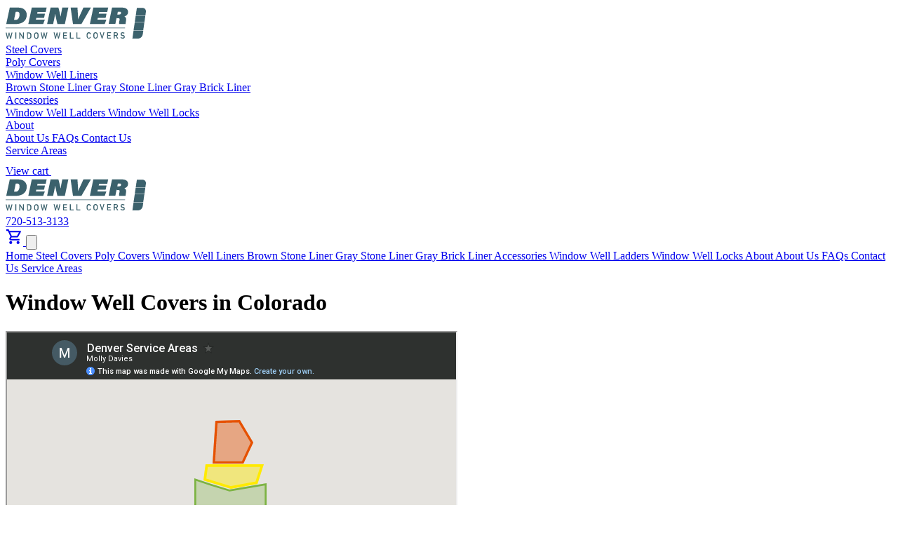

--- FILE ---
content_type: text/html; charset=utf-8
request_url: https://denverwindowwellcovers.com/service-areas/
body_size: 10629
content:
<!DOCTYPE html><html lang=en><head><meta content=%2F%5Bslug%5D name=sentry-route-name /><meta charset=utf-8><meta content="width=device-width,initial-scale=1" name=viewport><meta content="At Denver Window Well Covers we service window well covers in Denver and surrounding areas. Take a look at our map and see more of our service areas." name=description><title>Basement Window Well Covers in Denver | Denver Window Well Covers - Denver Covers</title><link href=/apple-touch-icon.png rel=apple-touch-icon sizes=180x180><link href=/favicon-32x32.png rel=icon sizes=32x32 type=image/png><link href=/favicon-16x16.png rel=icon sizes=16x16 type=image/png><link href=/sitemap-index.xml rel=sitemap><meta content=krnse2kep84p095bp8l40u31kwxmi6 name=facebook-domain-verification><script async>!function(e,t,a,n){e[n]=e[n]||[],e[n].push({"gtm.start":(new Date).getTime(),event:"gtm.js"});var g=t.getElementsByTagName(a)[0],m=t.createElement(a);m.async=!0,m.src="https://www.googletagmanager.com/gtm.js?id=GTM-WCN328S",g.parentNode.insertBefore(m,g)}(window,document,"script","dataLayer")</script><script type=text/partytown src="//static.klaviyo.com/onsite/js/klaviyo.js?company_id=XVNAhG"></script><script async>!function(e,t,n,s,c,o){e.twq||(s=e.twq=function(){s.exe?s.exe.apply(s,arguments):s.queue.push(arguments)},s.version="1.1",s.queue=[],(c=t.createElement(n)).async=!0,c.src="https://static.ads-twitter.com/uwt.js",(o=t.getElementsByTagName(n)[0]).parentNode.insertBefore(c,o))}(window,document,"script"),twq("config","oglkm")</script><script>window.split_testing_branch="testing"</script><script type=text/partytown>window.dataLayer = window.dataLayer || [];
        function gtag(){dataLayer.push(arguments);}</script><script src=https://5b621e195cec4891be49efdee5e4dbdb.js.ubembed.com async></script><script>const timestamp=Math.floor((new Date).getTime()/1e3);if("undefined"!=typeof sessionStorage&&(sessionStorage.getItem("bpd-first-page")||sessionStorage.setItem("bpd-first-page",window.location.href),sessionStorage.getItem("bpd-referrer")||sessionStorage.setItem("bpd-referrer",document.referrer||"?")),"undefined"!=typeof localStorage){const e=new URLSearchParams(window.location.search);if(localStorage.getItem("marketingCampaignInfo")){const t=localStorage.getItem("marketingCampaignInfo");let a=t?JSON.parse(t):{};Object.values(a).includes(e.toString())||(a[timestamp]=e.toString(),localStorage.setItem("marketingCampaignInfo",JSON.stringify(a)))}else e.toString()&&localStorage.setItem("marketingCampaignInfo",JSON.stringify({[`${timestamp}`]:e.toString()}));e.has("referralId")&&sessionStorage.setItem("referralId",e.get("referralId")),e.has("utm_source")&&"saleswwwc.com"===e.get("utm_source")&&localStorage.setItem("is-internal-sales","true"),e.has("gclid")&&localStorage.setItem("bpd-gclid",e.get("gclid")),e.has("twclid")&&localStorage.setItem("bpd-twclid",e.get("twclid")),e.has("fbclid")&&localStorage.setItem("bpd-fbclid",e.get("fbclid")),e.has("utm_source")&&localStorage.setItem("bpd-utm_source",e.get("utm_source")),e.has("utm_medium")&&localStorage.setItem("bpd-utm_medium",e.get("utm_medium")),e.has("utm_campaign")&&localStorage.setItem("bpd-utm_campaign",e.get("utm_campaign")),e.has("msclkid")&&localStorage.setItem("bpd-msclkid",e.get("msclkid"))}</script><meta content="light only" name=color-scheme><meta content=#3B616C name=theme-color><meta content=summary_large_image name=twitter:card><meta content="Basement Window Well Covers in Denver | Denver Window Well Covers - Denver Covers" name=twitter:title><meta content="At Denver Window Well Covers we service window well covers in Denver and surrounding areas. Take a look at our map and see more of our service areas." name=twitter:description><meta content=https://denverwindowwellcovers.com/og-image.jpg name=twitter:image><meta content=https://denverwindowwellcovers.com/og-image.jpg property=og:image><meta content=https://denverwindowwellcovers.com/service-areas/ property=og:url><meta content=website property=og:type><meta content="Basement Window Well Covers in Denver | Denver Window Well Covers - Denver Covers" property=og:title><meta content="At Denver Window Well Covers we service window well covers in Denver and surrounding areas. Take a look at our map and see more of our service areas." property=og:description><link href=https://denverwindowwellcovers.com/service-areas/ rel=canonical><script type=text/partytown>!(function (t, e) {
    var o, n, p, r;
    e.__SV ||
      ((window.posthog = e),
      (e._i = []),
      (e.init = function (i, s, a) {
        function g(t, e) {
          var o = e.split(".");
          2 == o.length && ((t = t[o[0]]), (e = o[1])),
            (t[e] = function () {
              t.push([e].concat(Array.prototype.slice.call(arguments, 0)));
            });
        }
        ((p = t.createElement("script")).type = "text/javascript"),
          (p.crossOrigin = "anonymous"),
          (p.async = !0),
          (p.src = s.api_host + "/static/array.js"),
          (r = t.getElementsByTagName("script")[0]).parentNode.insertBefore(
            p,
            r
          );
        var u = e;
        for (
          void 0 !== a ? (u = e[a] = []) : (a = "posthog"),
            u.people = u.people || [],
            u.toString = function (t) {
              var e = "posthog";
              return (
                "posthog" !== a && (e += "." + a), t || (e += " (stub)"), e
              );
            },
            u.people.toString = function () {
              // oxlint-disable-next-line number-arg-out-of-range
              return u.toString(1) + ".people (stub)";
            },
            o =
              "capture identify alias people.set people.set_once set_config register register_once unregister opt_out_capturing has_opted_out_capturing opt_in_capturing reset isFeatureEnabled onFeatureFlags getFeatureFlag getFeatureFlagPayload reloadFeatureFlags group updateEarlyAccessFeatureEnrollment getEarlyAccessFeatures getActiveMatchingSurveys getSurveys getNextSurveyStep onSessionId".split(
                " "
              ),
            n = 0;
          n < o.length;
          n++
        )
          g(u, o[n]);
        e._i.push([i, s, a]);
      }),
      (e.__SV = 1));
  })(document, window.posthog || []);
  posthog.init("phc_MQCuzZUPFVZT9hnrmeUvDp1hHuB7xeZIYbzLBgoxiSj", {
    // PERSONAL ID NEED TO CHANGE
    api_host: "https://us.i.posthog.com",
    defaults: "2025-05-24",
  });</script><link href=/_astro/_slug_.CUMzmT1W.css rel=stylesheet><script type=module src=/_astro/page.aZmPhE6A.js></script><script>!function(t,e,n,r){(window.crossOriginIsolated||navigator.serviceWorker)&&((r=t[e]=Object.assign(t[e]||{},{lib:"/~partytown/",debug:!1}))[n]=(r[n]||[]).concat(["dataLayer.push"]))}(window,"partytown","forward");const t={preserveBehavior:!1},e=e=>{if("string"==typeof e)return[e,t];const[n,r=t]=e;return[n,{...t,...r}]},n=Object.freeze((()=>{const t=new Set;let e=[];do{Object.getOwnPropertyNames(e).forEach((n=>{"function"==typeof e[n]&&t.add(n)}))}while((e=Object.getPrototypeOf(e))!==Object.prototype);return Array.from(t)})());!function(t,r,o,i,a,s,c,d,l,p,u=t,f){function y(){f||(f=1,"/"==(c=(s.lib||"/~partytown/")+(s.debug?"debug/":""))[0]&&(l=r.querySelectorAll('script[type="text/partytown"]'),i!=t?i.dispatchEvent(new CustomEvent("pt1",{detail:t})):(d=setTimeout(h,(null==s?void 0:s.fallbackTimeout)||1e4),r.addEventListener("pt0",b),a?w(1):o.serviceWorker?o.serviceWorker.register(c+(s.swPath||"partytown-sw.js"),{scope:c}).then((function(t){t.active?w():t.installing&&t.installing.addEventListener("statechange",(function(t){"activated"==t.target.state&&w()}))}),console.error):h())))}function w(e){p=r.createElement(e?"script":"iframe"),t._pttab=Date.now(),e||(p.style.display="block",p.style.width="0",p.style.height="0",p.style.border="0",p.style.visibility="hidden",p.setAttribute("aria-hidden",!0)),p.src=c+"partytown-"+(e?"atomics.js?v=0.11.2":"sandbox-sw.html?"+t._pttab),r.querySelector(s.sandboxParent||"body").appendChild(p)}function h(n,o){for(b(),i==t&&(s.forward||[]).map((function(n){const[r]=e(n);delete t[r.split(".")[0]]})),n=0;n<l.length;n++)(o=r.createElement("script")).innerHTML=l[n].innerHTML,o.nonce=s.nonce,r.head.appendChild(o);p&&p.parentNode.removeChild(p)}function b(){clearTimeout(d)}s=t.partytown||{},i==t&&(s.forward||[]).map((function(r){const[o,{preserveBehavior:i}]=e(r);u=t,o.split(".").map((function(e,r,o){var a;u=u[o[r]]=r+1<o.length?u[o[r]]||(a=o[r+1],n.includes(a)?[]:{}):(()=>{let e=null;if(i){const{methodOrProperty:n,thisObject:r}=((t,e)=>{let n=t;for(let t=0;t<e.length-1;t+=1)n=n[e[t]];return{thisObject:n,methodOrProperty:e.length>0?n[e[e.length-1]]:void 0}})(t,o);"function"==typeof n&&(e=(...t)=>n.apply(r,...t))}return function(){let n;return e&&(n=e(arguments)),(t._ptf=t._ptf||[]).push(o,arguments),n}})()}))})),"complete"==r.readyState?y():(t.addEventListener("DOMContentLoaded",y),t.addEventListener("load",y))}(window,document,navigator,top,window.crossOriginIsolated),document.addEventListener("astro:before-swap",(t=>{let e=document.body.querySelector("iframe[src*='/~partytown/']");e&&t.newDocument.body.append(e)}))</script></head><body class="flex flex-col min-h-screen"><noscript><iframe height=0 src="https://www.googletagmanager.com/ns.html?id=GTM-WCN328S" width=0 style=display:none;visibility:hidden></iframe></noscript><style>astro-island,astro-slot,astro-static-slot{display:contents}</style><script>(self.Astro||(self.Astro={})).only=async t=>{await(await t())()},window.dispatchEvent(new Event("astro:only"))</script><script>(()=>{var t=Object.defineProperty,e=(e,r,n)=>((e,r,n)=>r in e?t(e,r,{enumerable:!0,configurable:!0,writable:!0,value:n}):e[r]=n)(e,"symbol"!=typeof r?r+"":r,n);{let t={0:t=>s(t),1:t=>n(t),2:t=>new RegExp(t),3:t=>new Date(t),4:t=>new Map(n(t)),5:t=>new Set(n(t)),6:t=>BigInt(t),7:t=>new URL(t),8:t=>new Uint8Array(t),9:t=>new Uint16Array(t),10:t=>new Uint32Array(t),11:t=>1/0*t},r=e=>{let[r,n]=e;return r in t?t[r](n):void 0},n=t=>t.map(r),s=t=>"object"!=typeof t||null===t?t:Object.fromEntries(Object.entries(t).map((([t,e])=>[t,r(e)])));class i extends HTMLElement{constructor(){super(...arguments),e(this,"Component"),e(this,"hydrator"),e(this,"hydrate",(async()=>{var t;if(!this.hydrator||!this.isConnected)return;let e=null==(t=this.parentElement)?void 0:t.closest("astro-island[ssr]");if(e)return void e.addEventListener("astro:hydrate",this.hydrate,{once:!0});let r,n=this.querySelectorAll("astro-slot"),i={},o=this.querySelectorAll("template[data-astro-template]");for(let t of o){let e=t.closest(this.tagName);null!=e&&e.isSameNode(this)&&(i[t.getAttribute("data-astro-template")||"default"]=t.innerHTML,t.remove())}for(let t of n){let e=t.closest(this.tagName);null!=e&&e.isSameNode(this)&&(i[t.getAttribute("name")||"default"]=t.innerHTML)}try{r=this.hasAttribute("props")?s(JSON.parse(this.getAttribute("props"))):{}}catch(t){let e=this.getAttribute("component-url")||"<unknown>",r=this.getAttribute("component-export");throw r&&(e+=` (export ${r})`),console.error(`[hydrate] Error parsing props for component ${e}`,this.getAttribute("props"),t),t}await this.hydrator(this)(this.Component,r,i,{client:this.getAttribute("client")}),this.removeAttribute("ssr"),this.dispatchEvent(new CustomEvent("astro:hydrate"))})),e(this,"unmount",(()=>{this.isConnected||this.dispatchEvent(new CustomEvent("astro:unmount"))}))}disconnectedCallback(){document.removeEventListener("astro:after-swap",this.unmount),document.addEventListener("astro:after-swap",this.unmount,{once:!0})}connectedCallback(){if(this.hasAttribute("await-children")&&"interactive"!==document.readyState&&"complete"!==document.readyState){let t=()=>{document.removeEventListener("DOMContentLoaded",t),e.disconnect(),this.childrenConnectedCallback()},e=new MutationObserver((()=>{var e;(null==(e=this.lastChild)?void 0:e.nodeType)===Node.COMMENT_NODE&&"astro:end"===this.lastChild.nodeValue&&(this.lastChild.remove(),t())}));e.observe(this,{childList:!0}),document.addEventListener("DOMContentLoaded",t)}else this.childrenConnectedCallback()}async childrenConnectedCallback(){let t=this.getAttribute("before-hydration-url");t&&await import(t),this.start()}async start(){let t=JSON.parse(this.getAttribute("opts")),e=this.getAttribute("client");if(void 0!==Astro[e])try{await Astro[e]((async()=>{let t=this.getAttribute("renderer-url"),[e,{default:r}]=await Promise.all([import(this.getAttribute("component-url")),t?import(t):()=>()=>{}]),n=this.getAttribute("component-export")||"default";if(n.includes(".")){this.Component=e;for(let t of n.split("."))this.Component=this.Component[t]}else this.Component=e[n];return this.hydrator=r,this.hydrate}),t,this)}catch(t){console.error(`[astro-island] Error hydrating ${this.getAttribute("component-url")}`,t)}else window.addEventListener(`astro:${e}`,(()=>this.start()),{once:!0})}attributeChangedCallback(){this.hydrate()}}e(i,"observedAttributes",["props"]),customElements.get("astro-island")||customElements.define("astro-island",i)}})()</script><astro-island client=only component-export=default component-url=/_astro/ToastWrapper.ATR877d9.js opts={&quot;name&quot;:&quot;ToastWrapper&quot;,&quot;value&quot;:&quot;react&quot;} props={} renderer-url=/_astro/client.BOUqlE7O.js ssr uid=2v3wF8></astro-island><div><div class="hidden gap-6 items-center justify-between lg:flex p-4 w-full"><a href=/ title="Denver Window Well Covers"><img alt=logo decoding=async fetchpriority=auto height=50 loading=lazy src=/_astro/logo.DXQl33rg_HYtvw.svg width=200></a><div class="flex items-center flex-1 gap-3 justify-end lg:gap-4 tracking-wide xl:gap-8"><div class="no-underline hover:text-[#3B616C] text-[#3B616C] cursor-pointer font-medium group relative"><a href=/product/steel-window-well-covers/ class="no-underline block hover:text-[#3B616C] text-[#3B616C]">Steel Covers</a></div><div class="no-underline hover:text-[#3B616C] text-[#3B616C] cursor-pointer font-medium group relative"><a href=/product/plastic-polycarbonate-window-well-covers/ class="no-underline block hover:text-[#3B616C] text-[#3B616C]">Poly Covers</a></div><div class="no-underline hover:text-[#3B616C] text-[#3B616C] cursor-pointer font-medium group relative"><a href=/product/window-well-liners-in-denver/ class="no-underline block hover:text-[#3B616C] text-[#3B616C]">Window Well Liners</a><div class="hidden absolute bg-gray-200 group-hover:block shadow w-64 z-20"><a href="/product/window-well-liners-in-denver/?style=Brown%20Stone%20Liner" class="no-underline block uppercase text-sm hover:bg-[#3B616C] hover:text-gray-500 px-3 py-3 text-gray-700">Brown Stone Liner </a><a href="/product/window-well-liners-in-denver/?style=Gray%20Stone%20Liner" class="no-underline block uppercase text-sm hover:bg-[#3B616C] hover:text-gray-500 px-3 py-3 text-gray-700">Gray Stone Liner </a><a href="/product/window-well-liners-in-denver/?style=Gray%20Brick%20Liner" class="no-underline block uppercase text-sm hover:bg-[#3B616C] hover:text-gray-500 px-3 py-3 text-gray-700">Gray Brick Liner</a></div></div><div class="no-underline hover:text-[#3B616C] text-[#3B616C] cursor-pointer font-medium group relative"><a href=/window-well-accessories/ class="no-underline block hover:text-[#3B616C] text-[#3B616C]">Accessories</a><div class="hidden absolute bg-gray-200 group-hover:block shadow w-64 z-20"><a href=/product/window-well-ladders/ class="no-underline block uppercase text-sm hover:bg-[#3B616C] hover:text-gray-500 px-3 py-3 text-gray-700">Window Well Ladders </a><a href=/product/window-well-locks/ class="no-underline block uppercase text-sm hover:bg-[#3B616C] hover:text-gray-500 px-3 py-3 text-gray-700">Window Well Locks</a></div></div><div class="hidden border-l border-l-gray-300 h-5 xl:block"></div><div class="no-underline hover:text-[#3B616C] text-[#3B616C] cursor-pointer font-medium group relative"><a href=/about/ class="no-underline block hover:text-[#3B616C] text-[#3B616C]">About</a><div class="hidden absolute bg-gray-200 group-hover:block shadow w-64 z-20"><a href=/about/ class="no-underline block uppercase text-sm hover:bg-[#3B616C] hover:text-gray-500 px-3 py-3 text-gray-700">About Us </a><a href=/faq/ class="no-underline block uppercase text-sm hover:bg-[#3B616C] hover:text-gray-500 px-3 py-3 text-gray-700">FAQs </a><a href=/contact-us/ class="no-underline block uppercase text-sm hover:bg-[#3B616C] hover:text-gray-500 px-3 py-3 text-gray-700">Contact Us</a></div></div><div class="no-underline hover:text-[#3B616C] text-[#3B616C] cursor-pointer font-medium group relative"><a href=/service-areas/ class="no-underline block hover:text-[#3B616C] text-[#3B616C]">Service Areas</a></div><a href=/cart/ class="no-underline cursor-pointer font-medium relative bg-primary gap-1 hover:bg-primary-dark inline-flex items-center lg:px-4 pb-1 pt-2 px-2 rounded-md text-white tracking-wide transition-colors" title=Cart><span>View cart</span> <svg viewBox="0 0 24 24" xmlns=http://www.w3.org/2000/svg class=-translate-y-0.5 height=25 width=25 color=white fill=currentColor stroke=currentColor stroke-width=0 style=color:#fff><path d="M21.822 7.431A1 1 0 0 0 21 7H7.333L6.179 4.23A1.994 1.994 0 0 0 4.333 3H2v2h2.333l4.744 11.385A1 1 0 0 0 10 17h8c.417 0 .79-.259.937-.648l3-8a1 1 0 0 0-.115-.921zM17.307 15h-6.64l-2.5-6h11.39l-2.25 6z"></path><circle cx=10.5 cy=19.5 r=1.5></circle><circle cx=17.5 cy=19.5 r=1.5></circle></svg><astro-island client=only component-export=default component-url=/_astro/CartItemCount.BmtFknzZ.js opts={&quot;name&quot;:&quot;CartItemCount&quot;,&quot;value&quot;:&quot;react&quot;} props={} renderer-url=/_astro/client.BOUqlE7O.js ssr uid=10MInK></astro-island></a></div></div><div class="block bg-white lg:hidden pb-1 pt-3 px-3"><div class="flex justify-center mb-3"><a href=/ title="Denver Window Well Covers"><img alt="Denver Window Well Covers Logo" decoding=async fetchpriority=auto height=50 loading=lazy src=/_astro/logo.DXQl33rg_HYtvw.svg width=200></a></div><div class="flex items-center flex-wrap justify-between"><a href=tel:720-513-3133 class=no-underline>720-513-3133</a><div class="flex items-center gap-2"><a href=/cart/ class="block mx-2 relative" title=Cart style=fill:#3B616C><astro-island client=only component-export=default component-url=/_astro/CartItemCount.BmtFknzZ.js opts={&quot;name&quot;:&quot;CartItemCount&quot;,&quot;value&quot;:&quot;react&quot;} props={} renderer-url=/_astro/client.BOUqlE7O.js ssr uid=10MInK></astro-island><svg viewBox="0 0 24 24" xmlns=http://www.w3.org/2000/svg height=25 width=25 fill=currentColor stroke=currentColor stroke-width=0><path d="M0 0h24v24H0V0z" fill=none></path><path d="M15.55 13c.75 0 1.41-.41 1.75-1.03l3.58-6.49A.996.996 0 0 0 20.01 4H5.21l-.94-2H1v2h2l3.6 7.59-1.35 2.44C4.52 15.37 5.48 17 7 17h12v-2H7l1.1-2h7.45zM6.16 6h12.15l-2.76 5H8.53L6.16 6zM7 18c-1.1 0-1.99.9-1.99 2S5.9 22 7 22s2-.9 2-2-.9-2-2-2zm10 0c-1.1 0-1.99.9-1.99 2s.89 2 1.99 2 2-.9 2-2-.9-2-2-2z"></path></svg> </a><button aria-label=Menu class="no-underline uppercase flex items-center" id=mobile-nav-toggle><svg viewBox="0 0 20 20" xmlns=https://www.w3.org/2000/svg class="h-6 w-6 fill-current"><title>Menu</title><path d="M0 3h20v2H0V3zm0 6h20v2H0V9zm0 6h20v2H0v-2z"></path></svg></button></div></div><div class="flex flex-col bg-white h-0 justify-end overflow-hidden px-2 shadow-lg showMenu text-gray-800 tracking-wide transition-all" id=mobile-nav><a href=/ class="no-underline block uppercase border-grey-light border-t hover:text-grey-lightest py-6 text-grey-darkest font-bold">Home </a><a href=/product/steel-window-well-covers/ class="no-underline block uppercase border-grey-light border-t hover:text-grey-lightest py-6 text-grey-darkest font-bold">Steel Covers </a><a href=/product/plastic-polycarbonate-window-well-covers/ class="no-underline block uppercase border-grey-light border-t hover:text-grey-lightest py-6 text-grey-darkest font-bold">Poly Covers </a><a href=/product/window-well-liners-in-denver/ class="no-underline block uppercase border-grey-light border-t hover:text-grey-lightest py-6 text-grey-darkest font-bold">Window Well Liners </a><a href="/product/window-well-liners-in-denver/?style=Brown%20Stone%20Liner" class="no-underline block uppercase text-sm border-grey-light border-t hover:text-grey-lightest pl-6 py-6 text-grey-darkest">Brown Stone Liner </a><a href="/product/window-well-liners-in-denver/?style=Gray%20Stone%20Liner" class="no-underline block uppercase text-sm border-grey-light border-t hover:text-grey-lightest pl-6 py-6 text-grey-darkest">Gray Stone Liner </a><a href="/product/window-well-liners-in-denver/?style=Gray%20Brick%20Liner" class="no-underline block uppercase text-sm border-grey-light border-t hover:text-grey-lightest pl-6 py-6 text-grey-darkest">Gray Brick Liner </a><a href=/window-well-accessories/ class="no-underline block uppercase border-grey-light border-t hover:text-grey-lightest py-6 text-grey-darkest font-bold">Accessories </a><a href=/product/window-well-ladders/ class="no-underline block uppercase text-sm border-grey-light border-t hover:text-grey-lightest pl-6 py-6 text-grey-darkest">Window Well Ladders </a><a href=/product/window-well-locks/ class="no-underline block uppercase text-sm border-grey-light border-t hover:text-grey-lightest pl-6 py-6 text-grey-darkest">Window Well Locks </a><a href=/about/ class="no-underline block uppercase border-grey-light border-t hover:text-grey-lightest py-6 text-grey-darkest font-bold">About </a><a href=/about/ class="no-underline block uppercase text-sm border-grey-light border-t hover:text-grey-lightest pl-6 py-6 text-grey-darkest">About Us </a><a href=/faq/ class="no-underline block uppercase text-sm border-grey-light border-t hover:text-grey-lightest pl-6 py-6 text-grey-darkest">FAQs </a><a href=/contact-us/ class="no-underline block uppercase text-sm border-grey-light border-t hover:text-grey-lightest pl-6 py-6 text-grey-darkest">Contact Us </a><a href=/service-areas/ class="no-underline block uppercase border-grey-light border-t hover:text-grey-lightest py-6 text-grey-darkest font-bold">Service Areas</a></div></div><script type=module>!function(){try{(typeof window<"u"?window:typeof global<"u"?global:typeof globalThis<"u"?globalThis:typeof self<"u"?self:{}).SENTRY_RELEASE={id:"e1e72e3c522e263664c921c2e086c19430461607"}}catch{}}();try{!function(){var e=typeof window<"u"?window:typeof global<"u"?global:typeof globalThis<"u"?globalThis:typeof self<"u"?self:{},t=(new e.Error).stack;t&&(e._sentryDebugIds=e._sentryDebugIds||{},e._sentryDebugIds[t]="7d2142ba-a838-4a1a-b3cc-854ce726b299",e._sentryDebugIdIdentifier="sentry-dbid-7d2142ba-a838-4a1a-b3cc-854ce726b299")}()}catch{}document.addEventListener("DOMContentLoaded",(()=>{let e=!1;const t=document.getElementById("mobile-nav-toggle"),o=document.getElementById("mobile-nav");t&&o&&t.addEventListener("click",(()=>{e=!e,o.style.height=e?"100%":"0",document.dispatchEvent(new CustomEvent("mobileNavToggled",{detail:e}))}))}))</script></div><main class="flex-1 main-wrapper"><div class="mx-auto px-4 lg:my-10 lg:px-0 max-w-6xl my-6"><h1 class="text-center font-bold lg:mb-10 lg:text-4xl mb-6 text-xl tracking-wide">Window Well Covers in Colorado</h1><div class="grid grid-cols-1 lg:gap-8 lg:grid-cols-2"><div><script type=application/ld+json>{ "@context": "http://schema.org", "@type": "Service", "serviceType": "Window Well Covers", "areaServed": [ { "@type": "City", "name": "Denver", "sameAs": "https://en.wikipedia.org/wiki/Denver" }, { "@type": "City", "name": "Aurora", "sameAs": "https://en.wikipedia.org/wiki/Aurora,_Colorado" }, { "@type": "City", "name": "Boulder", "sameAs": "https://en.wikipedia.org/wiki/Boulder,_Colorado" }, { "@type": "City", "name": "Fort Collins", "sameAs": "https://en.wikipedia.org/wiki/Fort_Collins,_Colorado" }, { "@type": "City", "name": "Loveland", "sameAs": "https://en.wikipedia.org/wiki/Loveland,_Colorado" }, { "@type": "City", "name": "Greeley", "sameAs": "https://en.wikipedia.org/wiki/Greeley,_Colorado" }, { "@type": "City", "name": "Colorado Springs", "sameAs": "https://en.wikipedia.org/wiki/Colorado_Springs,_Colorado" }, { "@type": "City", "name": "Lakewood Thornton", "sameAs": "https://en.wikipedia.org/wiki/Lakewood_Thornton,_Colorado" }, { "@type": "City", "name": "Arvada", "sameAs": "https://en.wikipedia.org/wiki/Arvada,_Colorado" }, { "@type": "City", "name": "Westminster", "sameAs": "https://en.wikipedia.org/wiki/Westminster,_Colorado" }, { "@type": "City", "name": "Centennial", "sameAs": "https://en.wikipedia.org/wiki/Centennial,_Colorado" }, { "@type": "City", "name": "Castle Rock", "sameAs": "https://en.wikipedia.org/wiki/Castle_Rock,_Colorado" }, { "@type": "City", "name": "Longmont", "sameAs": "https://en.wikipedia.org/wiki/Longmont,_Colorado" }, { "@type": "City", "name": "Parker", "sameAs": "https://en.wikipedia.org/wiki/Parker,_Colorado" }, { "@type": "City", "name": "Brighton", "sameAs": "https://en.wikipedia.org/wiki/Brighton,_Colorado" }, { "@type": "City", "name": "Littleton", "sameAs": "https://en.wikipedia.org/wiki/Littleton,_Colorado" }, { "@type": "City", "name": "Johnstown", "sameAs": "https://en.wikipedia.org/wiki/Johnstown,_Colorado" }, { "@type": "City", "name": "Evans", "sameAs": "https://en.wikipedia.org/wiki/Evans,_Colorado" }, { "@type": "City", "name": "Hudson", "sameAs": "https://en.wikipedia.org/wiki/Hudson,_Colorado" }, { "@type": "City", "name": "Fountain", "sameAs": "https://en.wikipedia.org/wiki/Fountain,_Colorado" }, { "@type": "City", "name": "Peyton", "sameAs": "https://en.wikipedia.org/wiki/Peyton,_Colorado" }, { "@type": "City", "name": "Security-Widefield", "sameAs": "https://en.wikipedia.org/wiki/Security-Widefield,_Colorado" }, { "@type": "City", "name": "Highlands Ranch", "sameAs": "https://en.wikipedia.org/wiki/Highlands_Ranch,_Colorado" }, { "@type": "City", "name": "Englewood", "sameAs": "https://en.wikipedia.org/wiki/Englewood,_Colorado" }, { "@type": "City", "name": "Broomfield", "sameAs": "https://en.wikipedia.org/wiki/Broomfield,_Colorado" }, { "@type": "City", "name": "Elizabeth", "sameAs": "https://en.wikipedia.org/wiki/Elizabeth,_Colorado" }, { "@type": "City", "name": "Elbert", "sameAs": "https://en.wikipedia.org/wiki/Elbert,_Colorado" }, { "@type": "City", "name": "Larkspur", "sameAs": "https://en.wikipedia.org/wiki/Larkspur,_Colorado" }, { "@type": "City", "name": "Monument", "sameAs": "https://en.wikipedia.org/wiki/Monument,_Colorado" } ] }</script><div><iframe height=480 src="https://www.google.com/maps/d/embed?mid=14tCE2jpLI0n_xz3Yb5-_ZG7402eHAP8&ehbc=2E312F" width=640></iframe></div></div><div><astro-island client=only component-export=default component-url=/_astro/ServiceAreaForm.X3s3pVCi.js opts={&quot;name&quot;:&quot;ServiceAreaForm&quot;,&quot;value&quot;:&quot;react&quot;} props={&quot;deliveryRegions&quot;:[1,[[0,{&quot;id&quot;:[0,&quot;e322c85d-971c-467a-a32c-a9b40ffb9174&quot;],&quot;name&quot;:[0,&quot;Green&quot;],&quot;zipCodes&quot;:[1,[[0,&quot;80001&quot;],[0,&quot;80002&quot;],[0,&quot;80003&quot;],[0,&quot;80004&quot;],[0,&quot;80005&quot;],[0,&quot;80006&quot;],[0,&quot;80007&quot;],[0,&quot;80010&quot;],[0,&quot;80011&quot;],[0,&quot;80012&quot;],[0,&quot;80013&quot;],[0,&quot;80014&quot;],[0,&quot;80015&quot;],[0,&quot;80016&quot;],[0,&quot;80017&quot;],[0,&quot;80018&quot;],[0,&quot;80019&quot;],[0,&quot;80030&quot;],[0,&quot;80033&quot;],[0,&quot;80034&quot;],[0,&quot;80035&quot;],[0,&quot;80036&quot;],[0,&quot;80037&quot;],[0,&quot;80040&quot;],[0,&quot;80042&quot;],[0,&quot;80045&quot;],[0,&quot;80102&quot;],[0,&quot;80110&quot;],[0,&quot;80111&quot;],[0,&quot;80112&quot;],[0,&quot;80113&quot;],[0,&quot;80120&quot;],[0,&quot;80121&quot;],[0,&quot;80122&quot;],[0,&quot;80123&quot;],[0,&quot;80137&quot;],[0,&quot;80150&quot;],[0,&quot;80151&quot;],[0,&quot;80155&quot;],[0,&quot;80160&quot;],[0,&quot;80161&quot;],[0,&quot;80162&quot;],[0,&quot;80165&quot;],[0,&quot;80166&quot;],[0,&quot;80201&quot;],[0,&quot;80202&quot;],[0,&quot;80203&quot;],[0,&quot;80204&quot;],[0,&quot;80205&quot;],[0,&quot;80206&quot;],[0,&quot;80207&quot;],[0,&quot;80208&quot;],[0,&quot;80209&quot;],[0,&quot;80210&quot;],[0,&quot;80211&quot;],[0,&quot;80212&quot;],[0,&quot;80214&quot;],[0,&quot;80215&quot;],[0,&quot;80216&quot;],[0,&quot;80217&quot;],[0,&quot;80218&quot;],[0,&quot;80219&quot;],[0,&quot;80220&quot;],[0,&quot;80221&quot;],[0,&quot;80222&quot;],[0,&quot;80223&quot;],[0,&quot;80224&quot;],[0,&quot;80225&quot;],[0,&quot;80226&quot;],[0,&quot;80227&quot;],[0,&quot;80228&quot;],[0,&quot;80230&quot;],[0,&quot;80231&quot;],[0,&quot;80232&quot;],[0,&quot;80235&quot;],[0,&quot;80236&quot;],[0,&quot;80237&quot;],[0,&quot;80238&quot;],[0,&quot;80239&quot;],[0,&quot;80243&quot;],[0,&quot;80244&quot;],[0,&quot;80246&quot;],[0,&quot;80247&quot;],[0,&quot;80248&quot;],[0,&quot;80249&quot;],[0,&quot;80250&quot;],[0,&quot;80251&quot;],[0,&quot;80252&quot;],[0,&quot;80256&quot;],[0,&quot;80257&quot;],[0,&quot;80259&quot;],[0,&quot;80261&quot;],[0,&quot;80262&quot;],[0,&quot;80263&quot;],[0,&quot;80264&quot;],[0,&quot;80265&quot;],[0,&quot;80266&quot;],[0,&quot;80271&quot;],[0,&quot;80273&quot;],[0,&quot;80274&quot;],[0,&quot;80281&quot;],[0,&quot;80290&quot;],[0,&quot;80291&quot;],[0,&quot;80293&quot;],[0,&quot;80294&quot;],[0,&quot;80299&quot;],[0,&quot;80401&quot;],[0,&quot;80402&quot;],[0,&quot;80403&quot;],[0,&quot;80419&quot;],[0,&quot;80437&quot;],[0,&quot;80439&quot;],[0,&quot;80453&quot;],[0,&quot;80454&quot;],[0,&quot;80465&quot;]]],&quot;deliveryTax&quot;:[0,0.27],&quot;additionalDeliveryFee&quot;:[0,70],&quot;taxRate&quot;:[0,0.045],&quot;order&quot;:[0,1],&quot;isEnabled&quot;:[0,true]}],[0,{&quot;id&quot;:[0,&quot;2e29a587-1fad-4328-99d9-783ebf530485&quot;],&quot;name&quot;:[0,&quot;Yellow&quot;],&quot;zipCodes&quot;:[1,[[0,&quot;80104&quot;],[0,&quot;80106&quot;],[0,&quot;80107&quot;],[0,&quot;80108&quot;],[0,&quot;80109&quot;],[0,&quot;80116&quot;],[0,&quot;80117&quot;],[0,&quot;80118&quot;],[0,&quot;80124&quot;],[0,&quot;80125&quot;],[0,&quot;80126&quot;],[0,&quot;80127&quot;],[0,&quot;80128&quot;],[0,&quot;80129&quot;],[0,&quot;80130&quot;],[0,&quot;80131&quot;],[0,&quot;80134&quot;],[0,&quot;80135&quot;],[0,&quot;80138&quot;],[0,&quot;80163&quot;],[0,&quot;80433&quot;],[0,&quot;80020&quot;],[0,&quot;80021&quot;],[0,&quot;80022&quot;],[0,&quot;80023&quot;],[0,&quot;80024&quot;],[0,&quot;80025&quot;],[0,&quot;80026&quot;],[0,&quot;80027&quot;],[0,&quot;80031&quot;],[0,&quot;80038&quot;],[0,&quot;80229&quot;],[0,&quot;80233&quot;],[0,&quot;80234&quot;],[0,&quot;80241&quot;],[0,&quot;80260&quot;],[0,&quot;80301&quot;],[0,&quot;80302&quot;],[0,&quot;80303&quot;],[0,&quot;80304&quot;],[0,&quot;80305&quot;],[0,&quot;80306&quot;],[0,&quot;80307&quot;],[0,&quot;80308&quot;],[0,&quot;80309&quot;],[0,&quot;80310&quot;],[0,&quot;80314&quot;],[0,&quot;80422&quot;],[0,&quot;80455&quot;],[0,&quot;80466&quot;],[0,&quot;80471&quot;],[0,&quot;80514&quot;],[0,&quot;80516&quot;],[0,&quot;80520&quot;],[0,&quot;80530&quot;],[0,&quot;80544&quot;],[0,&quot;80601&quot;],[0,&quot;80602&quot;],[0,&quot;80603&quot;],[0,&quot;80614&quot;],[0,&quot;80621&quot;],[0,&quot;80640&quot;],[0,&quot;80642&quot;],[0,&quot;80643&quot;]]],&quot;deliveryTax&quot;:[0,0.27],&quot;additionalDeliveryFee&quot;:[0,90],&quot;taxRate&quot;:[0,0.045],&quot;order&quot;:[0,2],&quot;isEnabled&quot;:[0,true]}],[0,{&quot;id&quot;:[0,&quot;12fea543-7d63-4884-b3b3-5bd1fdeb97dc&quot;],&quot;name&quot;:[0,&quot;Red&quot;],&quot;zipCodes&quot;:[1,[[0,&quot;80501&quot;],[0,&quot;80502&quot;],[0,&quot;80503&quot;],[0,&quot;80504&quot;],[0,&quot;80513&quot;],[0,&quot;80534&quot;],[0,&quot;80537&quot;],[0,&quot;80538&quot;],[0,&quot;80539&quot;],[0,&quot;80542&quot;],[0,&quot;80543&quot;],[0,&quot;80550&quot;],[0,&quot;80620&quot;],[0,&quot;80623&quot;],[0,&quot;80631&quot;],[0,&quot;80632&quot;],[0,&quot;80634&quot;],[0,&quot;80639&quot;],[0,&quot;80645&quot;],[0,&quot;80651&quot;],[0,&quot;80132&quot;],[0,&quot;80133&quot;],[0,&quot;80817&quot;],[0,&quot;80829&quot;],[0,&quot;80831&quot;],[0,&quot;80840&quot;],[0,&quot;80863&quot;],[0,&quot;80901&quot;],[0,&quot;80902&quot;],[0,&quot;80903&quot;],[0,&quot;80904&quot;],[0,&quot;80905&quot;],[0,&quot;80906&quot;],[0,&quot;80907&quot;],[0,&quot;80908&quot;],[0,&quot;80909&quot;],[0,&quot;80910&quot;],[0,&quot;80911&quot;],[0,&quot;80912&quot;],[0,&quot;80913&quot;],[0,&quot;80914&quot;],[0,&quot;80915&quot;],[0,&quot;80916&quot;],[0,&quot;80917&quot;],[0,&quot;80918&quot;],[0,&quot;80919&quot;],[0,&quot;80920&quot;],[0,&quot;80921&quot;],[0,&quot;80922&quot;],[0,&quot;80923&quot;],[0,&quot;80924&quot;],[0,&quot;80925&quot;],[0,&quot;80926&quot;],[0,&quot;80927&quot;],[0,&quot;80929&quot;],[0,&quot;80931&quot;],[0,&quot;80932&quot;],[0,&quot;80933&quot;],[0,&quot;80934&quot;],[0,&quot;80935&quot;],[0,&quot;80936&quot;],[0,&quot;80937&quot;],[0,&quot;80938&quot;],[0,&quot;80939&quot;],[0,&quot;80941&quot;],[0,&quot;80942&quot;],[0,&quot;80944&quot;],[0,&quot;80946&quot;],[0,&quot;80947&quot;],[0,&quot;80949&quot;],[0,&quot;80950&quot;],[0,&quot;80951&quot;],[0,&quot;80960&quot;],[0,&quot;80962&quot;],[0,&quot;80970&quot;],[0,&quot;80977&quot;],[0,&quot;80995&quot;],[0,&quot;80997&quot;]]],&quot;deliveryTax&quot;:[0,0.27],&quot;additionalDeliveryFee&quot;:[0,140],&quot;taxRate&quot;:[0,0.045],&quot;order&quot;:[0,3],&quot;isEnabled&quot;:[0,true]}]]],&quot;showIntro&quot;:[0,false]} renderer-url=/_astro/client.BOUqlE7O.js ssr uid=HdANH></astro-island><div class=prose><h2 class=et_pb_module_header>Have Questions about your Area?</h2><p>6430 E 50th Ave, Commerce City, CO 80022</p><p><a href=tel:720-513-3133>720-513-3133</a></p><p><a href=https://denverwindowwellcovers.com/contact-us/ class="et_pb_button et_pb_promo_button">Contact Us</a></p><h2 class=et_pb_module_header>Ordering is Easy!</h2><p>Getting started is simple! Select which size and style covers you&#8217;d like and we&#8217;ll have them ready for pick up, or scheduled for delivery pronto! Delivery price depends on your area.</p><p><a href=/window-well-covers/ class="et_pb_button et_pb_promo_button">Shop Now</a></p><h2>We Service the Following Areas</h2><ul class=two-col><li>Denver</li><li>Aurora</li><li>Boulder</li><li>Fort Collins</li><li>Loveland</li><li>Greeley</li><li>Colorado Springs</li><li>Lakewood Thornton</li><li>Arvada</li><li>Westminster</li><li>Centennial</li><li>Castle Rock</li><li>Longmont</li><li>Parker</li><li>Brighton</li><li>Littleton</li><li>Johnstown</li><li>Evans</li><li>Hudson</li><li>Fountain</li><li>Peyton</li><li>Security-Widefield</li><li>Highlands Ranch</li><li>Englewood</li><li>Broomfield</li><li>Elizabeth</li><li>Elbert</li><li>Larkspur</li><li>Monument</li></ul></div></div></div></div></main><div class="bg-gray-200 lg:pt-6"><footer class="py-4 container mx-auto px-4"><div class="lg:flex items-stretch mb-4"><div class="py-4 lg:flex-1 font-light justify-center lg:mr-8"><a href=/ ><img alt="Denver Window Well Covers" decoding=async fetchpriority=auto height=40 loading=lazy src=/_astro/logo.DXQl33rg_ZVTILQ.svg width=179 class="m-auto max-[300px] w-full"> </a><a href="https://www.google.com/maps/place/6430 E 50th Ave,+Commerce City, CO 80022/" class="no-underline hover:underline text-gray-800" rel="noopener noreferrer" target=_blank><div class="text-center mt-4 lg:text-left"><p class=tracking-wide>Denver Window Well Covers<br>6430 E 50th Ave<br>Commerce City, CO 80022</p></div></a><a href=tel:720-513-3133 class="no-underline hover:underline text-gray-800"><div class="flex items-center justify-center lg:justify-start mt-6"><svg viewBox="0 0 100 100" xmlns=http://www.w3.org/2000/svg class="h-6 w-6 heroicon heroicon-phone heroicons-lg mr-1" height=100 width=100><rect class="heroicon-component-fill heroicon-component-accent heroicon-phone-edge-outer" height=98 width=56 x=22 y=1 rx=5></rect><rect class="heroicon-component-fill heroicon-component-accent heroicon-phone-edge-inner" height=94 width=52 x=24 y=3 rx=3></rect><rect class="heroicon-component-fill heroicon-phone-screen" height=74 width=46 x=27 y=13></rect><rect class="heroicon-component-fill heroicon-phone-button" height=3 width=10 x=45 y=90 rx=1.5></rect><path d="M21 6a6 6 0 0 1 6-6h46a6 6 0 0 1 6 6v88a6 6 0 0 1-6 6H27a6 6 0 0 1-6-6V6zm6-4a4 4 0 0 0-4 4v88a4 4 0 0 0 4 4h46a4 4 0 0 0 4-4V6a4 4 0 0 0-4-4H27zm-3 4a3 3 0 0 1 3-3h46a3 3 0 0 1 3 3v88a3 3 0 0 1-3 3H27a3 3 0 0 1-3-3V6zm3-2a2 2 0 0 0-2 2v88c0 1.1.9 2 2 2h46a2 2 0 0 0 2-2V6a2 2 0 0 0-2-2H27zm1 9h45v74H27V13h1zm44 1H28v72h44V14zM54.45 37.22l-10 20-.9-.44 10-20 .9.44zm-5 18l-.9-.44 6-12 .9.44-6 12zM53 8v1h-6V8h6zm-6.5 82h7a1.5 1.5 0 0 1 0 3h-7a1.5 1.5 0 0 1 0-3zm7 1h-7a.5.5 0 0 0 0 1h7a.5.5 0 0 0 0-1z" class=heroicon-outline></path></svg><div class="font-medium tracking-wide">720-513-3133</div></div></a></div><div class="text-center mt-4 leading-loose lg:flex-1 lg:ml-4 lg:text-right py-4"><h3 class="text-gray-800 mb-1">Products</h3><a href=/compare-window-well-covers/ class="no-underline block text-gray-700 font-light hover:underline">Compare Window Well Covers </a><a href=/product/steel-window-well-covers/ class="no-underline block text-gray-700 font-light hover:underline">Steel Window Well Covers </a><a href=/product/premium-steel-grate-window-well-covers-in-denver/ class="no-underline block text-gray-700 font-light hover:underline">Premium Steel Window Well Covers </a><a href=/product/plastic-polycarbonate-window-well-covers/ class="no-underline block text-gray-700 font-light hover:underline">Polycarbonate Window Well Covers </a><a href=/product/premium-polycarbonate-prebuilt/ class="no-underline block text-gray-700 font-light hover:underline">Premium Polycarbonate Window Well Covers </a><a href=/product/window-well-liners-in-denver/ class="no-underline block text-gray-700 font-light hover:underline">Window Well Liners</a></div><div class="text-center mt-4 leading-loose lg:flex-1 lg:ml-4 lg:text-right py-4"><h3 class="text-gray-800 mb-1"><a href=/window-well-accessories/ class="no-underline hover:underline text-gray-700">Accessories</a></h3><a href=/product/window-well-ladders/ class="no-underline block text-gray-700 font-light hover:underline">Window Well Ladders </a><a href=/product/window-well-locks/ class="no-underline block text-gray-700 font-light hover:underline">Window Well Locks</a></div><div class="text-center mt-4 leading-loose lg:flex-1 lg:ml-4 lg:text-right py-4"><h3 class="text-gray-800 mb-1"><a href=/about/ class="no-underline hover:underline text-gray-700">About</a></h3><a href=/faq/ class="no-underline block text-gray-700 font-light hover:underline">FAQs </a><a href=/contact-us/ class="no-underline block text-gray-700 font-light hover:underline">Contact Us </a><a href=/service-areas/ class="no-underline block text-gray-700 font-light hover:underline">Service Areas </a><a href=/privacy-policy/ class="no-underline block text-gray-700 font-light hover:underline">Privacy Policy </a><a href=/terms-and-conditions/ class="no-underline block text-gray-700 font-light hover:underline">Terms &amp; Conditions</a></div></div></footer><div class="bg-gray-700 py-3 text-gray-200"><p class="text-center font-light text-sm">&copy; 2026 Denver Window Well Covers <span class="hidden md:inline md:px-2">|</span> <span class="block md:inline"><a href="https://bootpackdigital.com/?utm_source=DWWC" class="no-underline text-gray-400">Colorado Website design and development by Bootpack Digital, LLC</a></span></p></div></div></body></html>

--- FILE ---
content_type: text/javascript; charset=utf-8
request_url: https://denverwindowwellcovers.com/_astro/CartItemCount.BmtFknzZ.js
body_size: 302
content:
import{j as n}from"./jsx-runtime.CSGkx9ZJ.js";import{u as r}from"./index.Xt1qHTqn.js";import{c as d}from"./cartStore.GD-Z00pW.js";import"./index.qW9k6axW.js";import"./checkoutInfoStore.CzkHkmae.js";!function(){try{(typeof window<"u"?window:typeof global<"u"?global:typeof globalThis<"u"?globalThis:typeof self<"u"?self:{}).SENTRY_RELEASE={id:"e1e72e3c522e263664c921c2e086c19430461607"}}catch{}}();try{!function(){var e=typeof window<"u"?window:typeof global<"u"?global:typeof globalThis<"u"?globalThis:typeof self<"u"?self:{},t=(new e.Error).stack;t&&(e._sentryDebugIds=e._sentryDebugIds||{},e._sentryDebugIds[t]="d03a0482-d231-4af6-860f-4bbf7a98b1df",e._sentryDebugIdIdentifier="sentry-dbid-d03a0482-d231-4af6-860f-4bbf7a98b1df")}()}catch{}const u=({showLabel:e=!1})=>{const t=r(d),o=1===t?" Item":" Items";return 0===t?null:e?n.jsxs("div",{children:[t,e&&o]}):n.jsx("span",{className:"bg-orange-600 absolute -top-2 -right-2 text-white border border-white rounded-full w-5 h-5 flex items-center justify-center text-xs",children:t})};export{u as default};

--- FILE ---
content_type: text/javascript; charset=utf-8
request_url: https://denverwindowwellcovers.com/_astro/index.1GZ8F36Z.js
body_size: 9336
content:
import{r as h,R as T}from"./index.qW9k6axW.js";import{c as P}from"./clsx.24fUf4XG.js";!function(){try{(typeof window<"u"?window:typeof global<"u"?global:typeof globalThis<"u"?globalThis:typeof self<"u"?self:{}).SENTRY_RELEASE={id:"e1e72e3c522e263664c921c2e086c19430461607"}}catch{}}();try{!function(){var t=typeof window<"u"?window:typeof global<"u"?global:typeof globalThis<"u"?globalThis:typeof self<"u"?self:{},e=(new t.Error).stack;e&&(t._sentryDebugIds=t._sentryDebugIds||{},t._sentryDebugIds[e]="abff118f-be1f-46b1-8783-cd5ce489af38",t._sentryDebugIdIdentifier="sentry-dbid-abff118f-be1f-46b1-8783-cd5ce489af38")}()}catch{}function rt(t){if(typeof document>"u")return;let e=document.head||document.getElementsByTagName("head")[0],o=document.createElement("style");o.type="text/css",e.firstChild?e.insertBefore(o,e.firstChild):e.appendChild(o),o.styleSheet?o.styleSheet.cssText=t:o.appendChild(document.createTextNode(t))}rt(':root{--toastify-color-light: #fff;--toastify-color-dark: #121212;--toastify-color-info: #3498db;--toastify-color-success: #07bc0c;--toastify-color-warning: #f1c40f;--toastify-color-error: hsl(6, 78%, 57%);--toastify-color-transparent: rgba(255, 255, 255, .7);--toastify-icon-color-info: var(--toastify-color-info);--toastify-icon-color-success: var(--toastify-color-success);--toastify-icon-color-warning: var(--toastify-color-warning);--toastify-icon-color-error: var(--toastify-color-error);--toastify-container-width: fit-content;--toastify-toast-width: 320px;--toastify-toast-offset: 16px;--toastify-toast-top: max(var(--toastify-toast-offset), env(safe-area-inset-top));--toastify-toast-right: max(var(--toastify-toast-offset), env(safe-area-inset-right));--toastify-toast-left: max(var(--toastify-toast-offset), env(safe-area-inset-left));--toastify-toast-bottom: max(var(--toastify-toast-offset), env(safe-area-inset-bottom));--toastify-toast-background: #fff;--toastify-toast-padding: 14px;--toastify-toast-min-height: 64px;--toastify-toast-max-height: 800px;--toastify-toast-bd-radius: 6px;--toastify-toast-shadow: 0px 4px 12px rgba(0, 0, 0, .1);--toastify-font-family: sans-serif;--toastify-z-index: 9999;--toastify-text-color-light: #757575;--toastify-text-color-dark: #fff;--toastify-text-color-info: #fff;--toastify-text-color-success: #fff;--toastify-text-color-warning: #fff;--toastify-text-color-error: #fff;--toastify-spinner-color: #616161;--toastify-spinner-color-empty-area: #e0e0e0;--toastify-color-progress-light: linear-gradient(to right, #4cd964, #5ac8fa, #007aff, #34aadc, #5856d6, #ff2d55);--toastify-color-progress-dark: #bb86fc;--toastify-color-progress-info: var(--toastify-color-info);--toastify-color-progress-success: var(--toastify-color-success);--toastify-color-progress-warning: var(--toastify-color-warning);--toastify-color-progress-error: var(--toastify-color-error);--toastify-color-progress-bgo: .2}.Toastify__toast-container{z-index:var(--toastify-z-index);-webkit-transform:translate3d(0,0,var(--toastify-z-index));position:fixed;width:var(--toastify-container-width);box-sizing:border-box;color:#fff;display:flex;flex-direction:column}.Toastify__toast-container--top-left{top:var(--toastify-toast-top);left:var(--toastify-toast-left)}.Toastify__toast-container--top-center{top:var(--toastify-toast-top);left:50%;transform:translate(-50%);align-items:center}.Toastify__toast-container--top-right{top:var(--toastify-toast-top);right:var(--toastify-toast-right);align-items:end}.Toastify__toast-container--bottom-left{bottom:var(--toastify-toast-bottom);left:var(--toastify-toast-left)}.Toastify__toast-container--bottom-center{bottom:var(--toastify-toast-bottom);left:50%;transform:translate(-50%);align-items:center}.Toastify__toast-container--bottom-right{bottom:var(--toastify-toast-bottom);right:var(--toastify-toast-right);align-items:end}.Toastify__toast{--y: 0;position:relative;touch-action:none;width:var(--toastify-toast-width);min-height:var(--toastify-toast-min-height);box-sizing:border-box;margin-bottom:1rem;padding:var(--toastify-toast-padding);border-radius:var(--toastify-toast-bd-radius);box-shadow:var(--toastify-toast-shadow);max-height:var(--toastify-toast-max-height);font-family:var(--toastify-font-family);z-index:0;display:flex;flex:1 auto;align-items:center;word-break:break-word}@media only screen and (max-width: 480px){.Toastify__toast-container{width:100vw;left:env(safe-area-inset-left);margin:0}.Toastify__toast-container--top-left,.Toastify__toast-container--top-center,.Toastify__toast-container--top-right{top:env(safe-area-inset-top);transform:translate(0)}.Toastify__toast-container--bottom-left,.Toastify__toast-container--bottom-center,.Toastify__toast-container--bottom-right{bottom:env(safe-area-inset-bottom);transform:translate(0)}.Toastify__toast-container--rtl{right:env(safe-area-inset-right);left:initial}.Toastify__toast{--toastify-toast-width: 100%;margin-bottom:0;border-radius:0}}.Toastify__toast-container[data-stacked=true]{width:var(--toastify-toast-width)}.Toastify__toast--stacked{position:absolute;width:100%;transform:translate3d(0,var(--y),0) scale(var(--s));transition:transform .3s}.Toastify__toast--stacked[data-collapsed] .Toastify__toast-body,.Toastify__toast--stacked[data-collapsed] .Toastify__close-button{transition:opacity .1s}.Toastify__toast--stacked[data-collapsed=false]{overflow:visible}.Toastify__toast--stacked[data-collapsed=true]:not(:last-child)>*{opacity:0}.Toastify__toast--stacked:after{content:"";position:absolute;left:0;right:0;height:calc(var(--g) * 1px);bottom:100%}.Toastify__toast--stacked[data-pos=top]{top:0}.Toastify__toast--stacked[data-pos=bot]{bottom:0}.Toastify__toast--stacked[data-pos=bot].Toastify__toast--stacked:before{transform-origin:top}.Toastify__toast--stacked[data-pos=top].Toastify__toast--stacked:before{transform-origin:bottom}.Toastify__toast--stacked:before{content:"";position:absolute;left:0;right:0;bottom:0;height:100%;transform:scaleY(3);z-index:-1}.Toastify__toast--rtl{direction:rtl}.Toastify__toast--close-on-click{cursor:pointer}.Toastify__toast-icon{margin-inline-end:10px;width:22px;flex-shrink:0;display:flex}.Toastify--animate{animation-fill-mode:both;animation-duration:.5s}.Toastify--animate-icon{animation-fill-mode:both;animation-duration:.3s}.Toastify__toast-theme--dark{background:var(--toastify-color-dark);color:var(--toastify-text-color-dark)}.Toastify__toast-theme--light,.Toastify__toast-theme--colored.Toastify__toast--default{background:var(--toastify-color-light);color:var(--toastify-text-color-light)}.Toastify__toast-theme--colored.Toastify__toast--info{color:var(--toastify-text-color-info);background:var(--toastify-color-info)}.Toastify__toast-theme--colored.Toastify__toast--success{color:var(--toastify-text-color-success);background:var(--toastify-color-success)}.Toastify__toast-theme--colored.Toastify__toast--warning{color:var(--toastify-text-color-warning);background:var(--toastify-color-warning)}.Toastify__toast-theme--colored.Toastify__toast--error{color:var(--toastify-text-color-error);background:var(--toastify-color-error)}.Toastify__progress-bar-theme--light{background:var(--toastify-color-progress-light)}.Toastify__progress-bar-theme--dark{background:var(--toastify-color-progress-dark)}.Toastify__progress-bar--info{background:var(--toastify-color-progress-info)}.Toastify__progress-bar--success{background:var(--toastify-color-progress-success)}.Toastify__progress-bar--warning{background:var(--toastify-color-progress-warning)}.Toastify__progress-bar--error{background:var(--toastify-color-progress-error)}.Toastify__progress-bar-theme--colored.Toastify__progress-bar--info,.Toastify__progress-bar-theme--colored.Toastify__progress-bar--success,.Toastify__progress-bar-theme--colored.Toastify__progress-bar--warning,.Toastify__progress-bar-theme--colored.Toastify__progress-bar--error{background:var(--toastify-color-transparent)}.Toastify__close-button{color:#fff;position:absolute;top:6px;right:6px;background:transparent;outline:none;border:none;padding:0;cursor:pointer;opacity:.7;transition:.3s ease;z-index:1}.Toastify__toast--rtl .Toastify__close-button{left:6px;right:unset}.Toastify__close-button--light{color:#000;opacity:.3}.Toastify__close-button>svg{fill:currentColor;height:16px;width:14px}.Toastify__close-button:hover,.Toastify__close-button:focus{opacity:1}@keyframes Toastify__trackProgress{0%{transform:scaleX(1)}to{transform:scaleX(0)}}.Toastify__progress-bar{position:absolute;bottom:0;left:0;width:100%;height:100%;z-index:1;opacity:.7;transform-origin:left}.Toastify__progress-bar--animated{animation:Toastify__trackProgress linear 1 forwards}.Toastify__progress-bar--controlled{transition:transform .2s}.Toastify__progress-bar--rtl{right:0;left:initial;transform-origin:right;border-bottom-left-radius:initial}.Toastify__progress-bar--wrp{position:absolute;overflow:hidden;bottom:0;left:0;width:100%;height:5px;border-bottom-left-radius:var(--toastify-toast-bd-radius);border-bottom-right-radius:var(--toastify-toast-bd-radius)}.Toastify__progress-bar--wrp[data-hidden=true]{opacity:0}.Toastify__progress-bar--bg{opacity:var(--toastify-color-progress-bgo);width:100%;height:100%}.Toastify__spinner{width:20px;height:20px;box-sizing:border-box;border:2px solid;border-radius:100%;border-color:var(--toastify-spinner-color-empty-area);border-right-color:var(--toastify-spinner-color);animation:Toastify__spin .65s linear infinite}@keyframes Toastify__bounceInRight{0%,60%,75%,90%,to{animation-timing-function:cubic-bezier(.215,.61,.355,1)}0%{opacity:0;transform:translate3d(3000px,0,0)}60%{opacity:1;transform:translate3d(-25px,0,0)}75%{transform:translate3d(10px,0,0)}90%{transform:translate3d(-5px,0,0)}to{transform:none}}@keyframes Toastify__bounceOutRight{20%{opacity:1;transform:translate3d(-20px,var(--y),0)}to{opacity:0;transform:translate3d(2000px,var(--y),0)}}@keyframes Toastify__bounceInLeft{0%,60%,75%,90%,to{animation-timing-function:cubic-bezier(.215,.61,.355,1)}0%{opacity:0;transform:translate3d(-3000px,0,0)}60%{opacity:1;transform:translate3d(25px,0,0)}75%{transform:translate3d(-10px,0,0)}90%{transform:translate3d(5px,0,0)}to{transform:none}}@keyframes Toastify__bounceOutLeft{20%{opacity:1;transform:translate3d(20px,var(--y),0)}to{opacity:0;transform:translate3d(-2000px,var(--y),0)}}@keyframes Toastify__bounceInUp{0%,60%,75%,90%,to{animation-timing-function:cubic-bezier(.215,.61,.355,1)}0%{opacity:0;transform:translate3d(0,3000px,0)}60%{opacity:1;transform:translate3d(0,-20px,0)}75%{transform:translate3d(0,10px,0)}90%{transform:translate3d(0,-5px,0)}to{transform:translateZ(0)}}@keyframes Toastify__bounceOutUp{20%{transform:translate3d(0,calc(var(--y) - 10px),0)}40%,45%{opacity:1;transform:translate3d(0,calc(var(--y) + 20px),0)}to{opacity:0;transform:translate3d(0,-2000px,0)}}@keyframes Toastify__bounceInDown{0%,60%,75%,90%,to{animation-timing-function:cubic-bezier(.215,.61,.355,1)}0%{opacity:0;transform:translate3d(0,-3000px,0)}60%{opacity:1;transform:translate3d(0,25px,0)}75%{transform:translate3d(0,-10px,0)}90%{transform:translate3d(0,5px,0)}to{transform:none}}@keyframes Toastify__bounceOutDown{20%{transform:translate3d(0,calc(var(--y) - 10px),0)}40%,45%{opacity:1;transform:translate3d(0,calc(var(--y) + 20px),0)}to{opacity:0;transform:translate3d(0,2000px,0)}}.Toastify__bounce-enter--top-left,.Toastify__bounce-enter--bottom-left{animation-name:Toastify__bounceInLeft}.Toastify__bounce-enter--top-right,.Toastify__bounce-enter--bottom-right{animation-name:Toastify__bounceInRight}.Toastify__bounce-enter--top-center{animation-name:Toastify__bounceInDown}.Toastify__bounce-enter--bottom-center{animation-name:Toastify__bounceInUp}.Toastify__bounce-exit--top-left,.Toastify__bounce-exit--bottom-left{animation-name:Toastify__bounceOutLeft}.Toastify__bounce-exit--top-right,.Toastify__bounce-exit--bottom-right{animation-name:Toastify__bounceOutRight}.Toastify__bounce-exit--top-center{animation-name:Toastify__bounceOutUp}.Toastify__bounce-exit--bottom-center{animation-name:Toastify__bounceOutDown}@keyframes Toastify__zoomIn{0%{opacity:0;transform:scale3d(.3,.3,.3)}50%{opacity:1}}@keyframes Toastify__zoomOut{0%{opacity:1}50%{opacity:0;transform:translate3d(0,var(--y),0) scale3d(.3,.3,.3)}to{opacity:0}}.Toastify__zoom-enter{animation-name:Toastify__zoomIn}.Toastify__zoom-exit{animation-name:Toastify__zoomOut}@keyframes Toastify__flipIn{0%{transform:perspective(400px) rotateX(90deg);animation-timing-function:ease-in;opacity:0}40%{transform:perspective(400px) rotateX(-20deg);animation-timing-function:ease-in}60%{transform:perspective(400px) rotateX(10deg);opacity:1}80%{transform:perspective(400px) rotateX(-5deg)}to{transform:perspective(400px)}}@keyframes Toastify__flipOut{0%{transform:translate3d(0,var(--y),0) perspective(400px)}30%{transform:translate3d(0,var(--y),0) perspective(400px) rotateX(-20deg);opacity:1}to{transform:translate3d(0,var(--y),0) perspective(400px) rotateX(90deg);opacity:0}}.Toastify__flip-enter{animation-name:Toastify__flipIn}.Toastify__flip-exit{animation-name:Toastify__flipOut}@keyframes Toastify__slideInRight{0%{transform:translate3d(110%,0,0);visibility:visible}to{transform:translate3d(0,var(--y),0)}}@keyframes Toastify__slideInLeft{0%{transform:translate3d(-110%,0,0);visibility:visible}to{transform:translate3d(0,var(--y),0)}}@keyframes Toastify__slideInUp{0%{transform:translate3d(0,110%,0);visibility:visible}to{transform:translate3d(0,var(--y),0)}}@keyframes Toastify__slideInDown{0%{transform:translate3d(0,-110%,0);visibility:visible}to{transform:translate3d(0,var(--y),0)}}@keyframes Toastify__slideOutRight{0%{transform:translate3d(0,var(--y),0)}to{visibility:hidden;transform:translate3d(110%,var(--y),0)}}@keyframes Toastify__slideOutLeft{0%{transform:translate3d(0,var(--y),0)}to{visibility:hidden;transform:translate3d(-110%,var(--y),0)}}@keyframes Toastify__slideOutDown{0%{transform:translate3d(0,var(--y),0)}to{visibility:hidden;transform:translate3d(0,500px,0)}}@keyframes Toastify__slideOutUp{0%{transform:translate3d(0,var(--y),0)}to{visibility:hidden;transform:translate3d(0,-500px,0)}}.Toastify__slide-enter--top-left,.Toastify__slide-enter--bottom-left{animation-name:Toastify__slideInLeft}.Toastify__slide-enter--top-right,.Toastify__slide-enter--bottom-right{animation-name:Toastify__slideInRight}.Toastify__slide-enter--top-center{animation-name:Toastify__slideInDown}.Toastify__slide-enter--bottom-center{animation-name:Toastify__slideInUp}.Toastify__slide-exit--top-left,.Toastify__slide-exit--bottom-left{animation-name:Toastify__slideOutLeft;animation-timing-function:ease-in;animation-duration:.3s}.Toastify__slide-exit--top-right,.Toastify__slide-exit--bottom-right{animation-name:Toastify__slideOutRight;animation-timing-function:ease-in;animation-duration:.3s}.Toastify__slide-exit--top-center{animation-name:Toastify__slideOutUp;animation-timing-function:ease-in;animation-duration:.3s}.Toastify__slide-exit--bottom-center{animation-name:Toastify__slideOutDown;animation-timing-function:ease-in;animation-duration:.3s}@keyframes Toastify__spin{0%{transform:rotate(0)}to{transform:rotate(360deg)}}\n');var S=t=>"number"==typeof t&&!isNaN(t),$=t=>"string"==typeof t,R=t=>"function"==typeof t,nt=t=>$(t)||S(t),V=t=>$(t)||R(t)?t:null,it=(t,e)=>!1===t||S(t)&&t>0?t:e,q=t=>h.isValidElement(t)||$(t)||R(t)||S(t);function lt(t,e,o=300){let{scrollHeight:a,style:s}=t;requestAnimationFrame(()=>{s.minHeight="initial",s.height=a+"px",s.transition=`all ${o}ms`,requestAnimationFrame(()=>{s.height="0",s.padding="0",s.margin="0",setTimeout(e,o)})})}function ft({enter:t,exit:e,appendPosition:o=!1,collapse:a=!0,collapseDuration:s=300}){return function({children:r,position:i,preventExitTransition:n,done:l,nodeRef:f,isIn:c,playToast:d}){let y=o?`${t}--${i}`:t,p=o?`${e}--${i}`:e,u=h.useRef(0);return h.useLayoutEffect(()=>{let t=f.current,e=y.split(" "),o=a=>{a.target===f.current&&(d(),t.removeEventListener("animationend",o),t.removeEventListener("animationcancel",o),0===u.current&&"animationcancel"!==a.type&&t.classList.remove(...e))};t.classList.add(...e),t.addEventListener("animationend",o),t.addEventListener("animationcancel",o)},[]),h.useEffect(()=>{let t=f.current,e=()=>{t.removeEventListener("animationend",e),a?lt(t,l,s):l()};c||(n?e():(u.current=1,t.className+=` ${p}`,t.addEventListener("animationend",e)))},[c]),T.createElement(T.Fragment,null,r)}}function G(t,e){return{content:Z(t.content,t.props),containerId:t.props.containerId,id:t.props.toastId,theme:t.props.theme,type:t.props.type,data:t.props.data||{},isLoading:t.props.isLoading,icon:t.props.icon,reason:t.removalReason,status:e}}function Z(t,e,o=!1){return h.isValidElement(t)&&!$(t.type)?h.cloneElement(t,{closeToast:e.closeToast,toastProps:e,data:e.data,isPaused:o}):R(t)?t({closeToast:e.closeToast,toastProps:e,data:e.data,isPaused:o}):t}function ct({closeToast:t,theme:e,ariaLabel:o="close"}){return T.createElement("button",{className:`Toastify__close-button Toastify__close-button--${e}`,type:"button",onClick:e=>{e.stopPropagation(),t(!0)},"aria-label":o},T.createElement("svg",{"aria-hidden":"true",viewBox:"0 0 14 16"},T.createElement("path",{fillRule:"evenodd",d:"M7.71 8.23l3.75 3.75-1.48 1.48-3.75-3.75-3.75 3.75L1 11.98l3.75-3.75L1 4.48 2.48 3l3.75 3.75L9.98 3l1.48 1.48-3.75 3.75z"})))}function dt({delay:t,isRunning:e,closeToast:o,type:a="default",hide:s,className:r,controlledProgress:i,progress:n,rtl:l,isIn:f,theme:c}){let d=s||i&&0===n,y={animationDuration:`${t}ms`,animationPlayState:e?"running":"paused"};i&&(y.transform=`scaleX(${n})`);let p=P("Toastify__progress-bar",i?"Toastify__progress-bar--controlled":"Toastify__progress-bar--animated",`Toastify__progress-bar-theme--${c}`,`Toastify__progress-bar--${a}`,{"Toastify__progress-bar--rtl":l}),u=R(r)?r({rtl:l,type:a,defaultClassName:p}):P(p,r),m={[i&&n>=1?"onTransitionEnd":"onAnimationEnd"]:i&&n<1?null:()=>{f&&o()}};return T.createElement("div",{className:"Toastify__progress-bar--wrp","data-hidden":d},T.createElement("div",{className:`Toastify__progress-bar--bg Toastify__progress-bar-theme--${c} Toastify__progress-bar--${a}`}),T.createElement("div",{role:"progressbar","aria-hidden":d?"true":"false","aria-label":"notification timer",className:u,style:y,...m}))}var yt=1,J=()=>""+yt++;function ut(t,e,o){let a=1,s=0,r=[],i=[],n=e,l=new Map,f=new Set,c=()=>{i=Array.from(l.values()),f.forEach(t=>t())},d=t=>{var e,o;null==(o=null==(e=t.props)?void 0:e.onClose)||o.call(e,t.removalReason),t.isActive=!1},y=t=>{if(null==t)l.forEach(d);else{let e=l.get(t);e&&d(e)}c()},p=t=>{var e,a;let{toastId:s,updateId:r}=t.props,i=null==r;t.staleId&&l.delete(t.staleId),t.isActive=!0,l.set(s,t),c(),o(G(t,i?"added":"updated")),i&&(null==(a=(e=t.props).onOpen)||a.call(e))};return{id:t,props:n,observe:t=>(f.add(t),()=>f.delete(t)),toggle:(t,e)=>{l.forEach(o=>{var a;(null==e||e===o.props.toastId)&&(null==(a=o.toggle)||a.call(o,t))})},removeToast:y,toasts:l,clearQueue:()=>{s-=r.length,r=[]},buildToast:(e,i)=>{if((({containerId:e,toastId:o,updateId:a})=>{let s=e?e!==t:1!==t,r=l.has(o)&&null==a;return s||r})(i))return;let{toastId:f,updateId:d,data:u,staleId:m,delay:_}=i,g=null==d;g&&s++;let T={...n,style:n.toastStyle,key:a++,...Object.fromEntries(Object.entries(i).filter(([t,e])=>null!=e)),toastId:f,updateId:d,data:u,isIn:!1,className:V(i.className||n.toastClassName),progressClassName:V(i.progressClassName||n.progressClassName),autoClose:!i.isLoading&&it(i.autoClose,n.autoClose),closeToast(t){l.get(f).removalReason=t,y(f)},deleteToast(){let t=l.get(f);if(null!=t){if(o(G(t,"removed")),l.delete(f),s--,s<0&&(s=0),r.length>0)return void p(r.shift());c()}}};T.closeButton=n.closeButton,!1===i.closeButton||q(i.closeButton)?T.closeButton=i.closeButton:!0===i.closeButton&&(T.closeButton=!q(n.closeButton)||n.closeButton);let b={content:e,props:T,staleId:m};n.limit&&n.limit>0&&s>n.limit&&g?r.push(b):S(_)?setTimeout(()=>{p(b)},_):p(b)},setProps(t){n=t},setToggle:(t,e)=>{let o=l.get(t);o&&(o.toggle=e)},isToastActive:t=>{var e;return null==(e=l.get(t))?void 0:e.isActive},getSnapshot:()=>i}}var I=new Map,A=[],K=new Set,pt=t=>K.forEach(e=>e(t)),tt=()=>I.size>0;function mt(){A.forEach(t=>at(t.content,t.options)),A=[]}var _t=(t,{containerId:e})=>{var o;return null==(o=I.get(e||1))?void 0:o.toasts.get(t)};function et(t,e){var o;if(e)return!(null==(o=I.get(e))||!o.isToastActive(t));let a=!1;return I.forEach(e=>{e.isToastActive(t)&&(a=!0)}),a}function gt(t){if(tt()){if(null==t||nt(t))I.forEach(e=>{e.removeToast(t)});else if(t&&("containerId"in t||"id"in t)){let e=I.get(t.containerId);e?e.removeToast(t.id):I.forEach(e=>{e.removeToast(t.id)})}}else A=A.filter(e=>null!=t&&e.options.toastId!==t)}var bt=(t={})=>{I.forEach(e=>{e.props.limit&&(!t.containerId||e.id===t.containerId)&&e.clearQueue()})};function at(t,e){q(t)&&(tt()||A.push({content:t,options:e}),I.forEach(o=>{o.buildToast(t,e)}))}function vt(t){var e;null==(e=I.get(t.containerId||1))||e.setToggle(t.id,t.fn)}function ot(t,e){I.forEach(o=>{(null==e||null==e||!e.containerId||e?.containerId===o.id)&&o.toggle(t,e?.id)})}function Tt(t){let e=t.containerId||1;return{subscribe(o){let a=ut(e,t,pt);I.set(e,a);let s=a.observe(o);return mt(),()=>{s(),I.delete(e)}},setProps(t){var o;null==(o=I.get(e))||o.setProps(t)},getSnapshot(){var t;return null==(t=I.get(e))?void 0:t.getSnapshot()}}}function ht(t){return K.add(t),()=>{K.delete(t)}}function xt(t){return t&&($(t.toastId)||S(t.toastId))?t.toastId:J()}function M(t,e){return at(t,e),e.toastId}function H(t,e){return{...e,type:e&&e.type||t,toastId:xt(e)}}function U(t){return(e,o)=>M(e,H(t,o))}function g(t,e){return M(t,H("default",e))}function kt(t,{pending:e,error:o,success:a},s){let r;e&&(r=$(e)?g.loading(e,s):g.loading(e.render,{...s,...e}));let i={isLoading:null,autoClose:null,closeOnClick:null,closeButton:null,draggable:null},n=(t,e,o)=>{if(null==e)return void g.dismiss(r);let a={type:t,...i,...s,data:o},n=$(e)?{render:e}:e;return r?g.update(r,{...a,...n}):g(n.render,{...a,...n}),o},l=R(t)?t():t;return l.then(t=>n("success",a,t)).catch(t=>n("error",o,t)),l}function Et(t){gt(t)}function wt(t){var e;let{subscribe:o,getSnapshot:a,setProps:s}=h.useRef(Tt(t)).current;s(t);let r=null==(e=h.useSyncExternalStore(o,a,a))?void 0:e.slice();return{getToastToRender:function(e){if(!r)return[];let o=new Map;return t.newestOnTop&&r.reverse(),r.forEach(t=>{let{position:e}=t.props;o.has(e)||o.set(e,[]),o.get(e).push(t)}),Array.from(o,t=>e(t[0],t[1]))},isToastActive:et,count:r?.length}}function It(t){let[e,o]=h.useState(!1),[a,s]=h.useState(!1),r=h.useRef(null),i=h.useRef({start:0,delta:0,removalDistance:0,canCloseOnClick:!0,canDrag:!1,didMove:!1}).current,{autoClose:n,pauseOnHover:l,closeToast:f,onClick:c,closeOnClick:d}=t;function y(){o(!0)}function p(){o(!1)}function u(o){let a=r.current;if(i.canDrag&&a){i.didMove=!0,e&&p(),"x"===t.draggableDirection?i.delta=o.clientX-i.start:i.delta=o.clientY-i.start,i.start!==o.clientX&&(i.canCloseOnClick=!1);let s="x"===t.draggableDirection?`${i.delta}px, var(--y)`:`0, calc(${i.delta}px + var(--y))`;a.style.transform=`translate3d(${s},0)`,a.style.opacity=""+(1-Math.abs(i.delta/i.removalDistance))}}function m(){document.removeEventListener("pointermove",u),document.removeEventListener("pointerup",m);let e=r.current;if(i.canDrag&&i.didMove&&e){if(i.canDrag=!1,Math.abs(i.delta)>i.removalDistance)return s(!0),t.closeToast(!0),void t.collapseAll();e.style.transition="transform 0.2s, opacity 0.2s",e.style.removeProperty("transform"),e.style.removeProperty("opacity")}}vt({id:t.toastId,containerId:t.containerId,fn:o}),h.useEffect(()=>{if(t.pauseOnFocusLoss)return document.hasFocus()||p(),window.addEventListener("focus",y),window.addEventListener("blur",p),()=>{window.removeEventListener("focus",y),window.removeEventListener("blur",p)}},[t.pauseOnFocusLoss]);let _={onPointerDown:function(e){if(!0===t.draggable||t.draggable===e.pointerType){i.didMove=!1,document.addEventListener("pointermove",u),document.addEventListener("pointerup",m);let o=r.current;i.canCloseOnClick=!0,i.canDrag=!0,o.style.transition="none","x"===t.draggableDirection?(i.start=e.clientX,i.removalDistance=o.offsetWidth*(t.draggablePercent/100)):(i.start=e.clientY,i.removalDistance=o.offsetHeight*(80===t.draggablePercent?1.5*t.draggablePercent:t.draggablePercent)/100)}},onPointerUp:function(e){let{top:o,bottom:a,left:s,right:i}=r.current.getBoundingClientRect();"touchend"!==e.nativeEvent.type&&t.pauseOnHover&&e.clientX>=s&&e.clientX<=i&&e.clientY>=o&&e.clientY<=a?p():y()}};return n&&l&&(_.onMouseEnter=p,t.stacked||(_.onMouseLeave=y)),d&&(_.onClick=t=>{c&&c(t),i.canCloseOnClick&&f(!0)}),{playToast:y,pauseToast:p,isRunning:e,preventExitTransition:a,toastRef:r,eventHandlers:_}}g.loading=(t,e)=>M(t,H("default",{isLoading:!0,autoClose:!1,closeOnClick:!1,closeButton:!1,draggable:!1,...e})),g.promise=kt,g.success=U("success"),g.info=U("info"),g.error=U("error"),g.warning=U("warning"),g.warn=g.warning,g.dark=(t,e)=>M(t,H("default",{theme:"dark",...e})),g.dismiss=Et,g.clearWaitingQueue=bt,g.isActive=et,g.update=(t,e={})=>{let o=_t(t,e);if(o){let{props:a,content:s}=o,r={delay:100,...a,...e,toastId:e.toastId||t,updateId:J()};r.toastId!==t&&(r.staleId=t);let i=r.render||s;delete r.render,M(i,r)}},g.done=t=>{g.update(t,{progress:1})},g.onChange=ht,g.play=t=>ot(!0,t),g.pause=t=>ot(!1,t);var Lt=typeof window<"u"?h.useLayoutEffect:h.useEffect,F=({theme:t,type:e,isLoading:o,...a})=>T.createElement("svg",{viewBox:"0 0 24 24",width:"100%",height:"100%",fill:"colored"===t?"currentColor":`var(--toastify-icon-color-${e})`,...a});function Ct(t){return T.createElement(F,{...t},T.createElement("path",{d:"M23.32 17.191L15.438 2.184C14.728.833 13.416 0 11.996 0c-1.42 0-2.733.833-3.443 2.184L.533 17.448a4.744 4.744 0 000 4.368C1.243 23.167 2.555 24 3.975 24h16.05C22.22 24 24 22.044 24 19.632c0-.904-.251-1.746-.68-2.44zm-9.622 1.46c0 1.033-.724 1.823-1.698 1.823s-1.698-.79-1.698-1.822v-.043c0-1.028.724-1.822 1.698-1.822s1.698.79 1.698 1.822v.043zm.039-12.285l-.84 8.06c-.057.581-.408.943-.897.943-.49 0-.84-.367-.896-.942l-.84-8.065c-.057-.624.25-1.095.779-1.095h1.91c.528.005.84.476.784 1.1z"}))}function Ot(t){return T.createElement(F,{...t},T.createElement("path",{d:"M12 0a12 12 0 1012 12A12.013 12.013 0 0012 0zm.25 5a1.5 1.5 0 11-1.5 1.5 1.5 1.5 0 011.5-1.5zm2.25 13.5h-4a1 1 0 010-2h.75a.25.25 0 00.25-.25v-4.5a.25.25 0 00-.25-.25h-.75a1 1 0 010-2h1a2 2 0 012 2v4.75a.25.25 0 00.25.25h.75a1 1 0 110 2z"}))}function zt(t){return T.createElement(F,{...t},T.createElement("path",{d:"M12 0a12 12 0 1012 12A12.014 12.014 0 0012 0zm6.927 8.2l-6.845 9.289a1.011 1.011 0 01-1.43.188l-4.888-3.908a1 1 0 111.25-1.562l4.076 3.261 6.227-8.451a1 1 0 111.61 1.183z"}))}function Rt(t){return T.createElement(F,{...t},T.createElement("path",{d:"M11.983 0a12.206 12.206 0 00-8.51 3.653A11.8 11.8 0 000 12.207 11.779 11.779 0 0011.8 24h.214A12.111 12.111 0 0024 11.791 11.766 11.766 0 0011.983 0zM10.5 16.542a1.476 1.476 0 011.449-1.53h.027a1.527 1.527 0 011.523 1.47 1.475 1.475 0 01-1.449 1.53h-.027a1.529 1.529 0 01-1.523-1.47zM11 12.5v-6a1 1 0 012 0v6a1 1 0 11-2 0z"}))}function Dt(){return T.createElement("div",{className:"Toastify__spinner"})}var Q={info:Ot,warning:Ct,success:zt,error:Rt,spinner:Dt},Nt=t=>t in Q;function Pt({theme:t,type:e,isLoading:o,icon:a}){let s=null,r={theme:t,type:e};return!1===a||(R(a)?s=a({...r,isLoading:o}):h.isValidElement(a)?s=h.cloneElement(a,r):o?s=Q.spinner():Nt(e)&&(s=Q[e](r))),s}var $t=t=>{let{isRunning:e,preventExitTransition:o,toastRef:a,eventHandlers:s,playToast:r}=It(t),{closeButton:i,children:n,autoClose:l,onClick:f,type:c,hideProgressBar:d,closeToast:y,transition:p,position:u,className:m,style:_,progressClassName:g,updateId:b,role:v,progress:x,rtl:k,toastId:I,deleteToast:E,isIn:w,isLoading:L,closeOnClick:C,theme:O,ariaLabel:$}=t,z=P("Toastify__toast",`Toastify__toast-theme--${O}`,`Toastify__toast--${c}`,{"Toastify__toast--rtl":k},{"Toastify__toast--close-on-click":C}),A=R(m)?m({rtl:k,position:u,type:c,defaultClassName:z}):P(z,m),N=Pt(t),D=!!x||!l,M={closeToast:y,type:c,theme:O},S=null;return!1===i||(S=R(i)?i(M):h.isValidElement(i)?h.cloneElement(i,M):ct(M)),T.createElement(p,{isIn:w,done:E,position:u,preventExitTransition:o,nodeRef:a,playToast:r},T.createElement("div",{id:I,tabIndex:0,onClick:f,"data-in":w,className:A,...s,style:_,ref:a,...w&&{role:v,"aria-label":$}},null!=N&&T.createElement("div",{className:P("Toastify__toast-icon",{"Toastify--animate-icon Toastify__zoom-enter":!L})},N),Z(n,t,!e),S,!t.customProgressBar&&T.createElement(dt,{...b&&!D?{key:`p-${b}`}:{},rtl:k,theme:O,delay:l,isRunning:e,isIn:w,closeToast:y,hide:d,type:c,className:g,controlledProgress:D,progress:x||0})))},At=(t,e=!1)=>({enter:`Toastify--animate Toastify__${t}-enter`,exit:`Toastify--animate Toastify__${t}-exit`,appendPosition:e}),St=ft(At("bounce",!0)),Mt={position:"top-right",transition:St,autoClose:5e3,closeButton:!0,pauseOnHover:!0,pauseOnFocusLoss:!0,draggable:"touch",draggablePercent:80,draggableDirection:"x",role:"alert",theme:"light","aria-label":"Notifications Alt+T",hotKeys:t=>t.altKey&&"KeyT"===t.code};function Ht(t){let e={...Mt,...t},o=t.stacked,[a,s]=h.useState(!0),r=h.useRef(null),{getToastToRender:i,isToastActive:n,count:l}=wt(e),{className:f,style:c,rtl:d,containerId:y,hotKeys:p}=e;function u(t){let e=P("Toastify__toast-container",`Toastify__toast-container--${t}`,{"Toastify__toast-container--rtl":d});return R(f)?f({position:t,rtl:d,defaultClassName:e}):P(e,V(f))}function m(){o&&(s(!0),g.play())}return Lt(()=>{var t;if(o){let o=r.current.querySelectorAll('[data-in="true"]'),s=12,i=null==(t=e.position)?void 0:t.includes("top"),n=0,l=0;Array.from(o).reverse().forEach((t,e)=>{let o=t;o.classList.add("Toastify__toast--stacked"),e>0&&(o.dataset.collapsed=`${a}`),o.dataset.pos||(o.dataset.pos=i?"top":"bot");let r=n*(a?.2:1)+(a?0:s*e);o.style.setProperty("--y",`${i?r:-1*r}px`),o.style.setProperty("--g",`${s}`),o.style.setProperty("--s",""+(1-(a?l:0))),n+=o.offsetHeight,l+=.025})}},[a,l,o]),h.useEffect(()=>{function t(t){var e;let o=r.current;p(t)&&(null==(e=o.querySelector('[tabIndex="0"]'))||e.focus(),s(!1),g.pause()),"Escape"===t.key&&(document.activeElement===o||null!=o&&o.contains(document.activeElement))&&(s(!0),g.play())}return document.addEventListener("keydown",t),()=>{document.removeEventListener("keydown",t)}},[p]),T.createElement("section",{ref:r,className:"Toastify",id:y,onMouseEnter:()=>{o&&(s(!1),g.pause())},onMouseLeave:m,"aria-live":"polite","aria-atomic":"false","aria-relevant":"additions text","aria-label":e["aria-label"]},i((t,e)=>{let a=e.length?{...c}:{...c,pointerEvents:"none"};return T.createElement("div",{tabIndex:-1,className:u(t),"data-stacked":o,style:a,key:`c-${t}`},e.map(({content:t,props:e})=>T.createElement($t,{...e,stacked:o,collapseAll:m,isIn:n(e.toastId,e.containerId),key:`t-${e.key}`},t)))}))}export{Ht as L,g as y};

--- FILE ---
content_type: image/svg+xml
request_url: https://denverwindowwellcovers.com/_astro/logo.DXQl33rg_HYtvw.svg
body_size: 1203
content:
<svg xmlns="http://www.w3.org/2000/svg" xml:space="preserve" viewBox="0 0 178.5 39.6"><path d="M0 25.9h152M0 25.5h152v.7H0zm.1 6.3h1.2l1.2 5.6L4 31.8h.8l1.5 5.6 1.2-5.6h1.2l-1.9 7.9h-1L4.5 34 3 39.7H2zm12.2-.1h1.2v7.9h-1.2zm5.1 0h1.1l3.5 5.6v-5.6h1.2v7.9h-1.1L18.6 34v5.6h-1.2zm9.9 0H30c1 0 1.8.4 2.3 1.3.2.3.3.6.4.9 0 .3.1.9.1 1.7 0 .9 0 1.4-.1 1.8 0 .2-.1.3-.1.5-.1.1-.1.3-.2.4q-.3.6-.9.9c-.4.3-.9.4-1.5.4h-2.6zm1.1 6.8h1.4c.7 0 1.1-.2 1.4-.7.1-.2.2-.4.2-.6v-1.5c0-.7 0-1.2-.1-1.5 0-.3-.1-.5-.3-.7-.3-.5-.8-.7-1.4-.7h-1.4zm7.9-2.8c0-.9 0-1.5.1-1.9.1-.3.1-.6.3-.8.2-.4.5-.7.9-1s.9-.4 1.5-.4 1.1.2 1.5.4c.4.3.7.6.9 1 .1.2.2.4.3.8 0 .3.1.9.1 1.9 0 .9 0 1.5-.1 1.8 0 .3-.1.6-.3.8-.2.4-.5.7-.9 1s-.9.4-1.5.5c-.6 0-1.1-.2-1.5-.5s-.7-.6-.9-1c-.1-.1-.1-.2-.2-.3 0-.1-.1-.3-.1-.4-.1-.4-.1-1-.1-1.9m1.1 0c0 .8 0 1.3.1 1.6 0 .3.2.5.3.7s.3.3.5.4.4.2.7.2.5-.1.7-.2.3-.2.5-.4.3-.4.3-.7c.1-.3.1-.8.1-1.6s0-1.3-.1-1.6-.2-.5-.3-.7-.3-.3-.5-.4-.4-.2-.7-.2-.5.1-.7.2-.4.2-.5.4c-.2.2-.3.4-.3.7-.1.2-.1.8-.1 1.6m7.2-4h1.2l1.2 5.6 1.5-5.6h.8l1.5 5.6 1.2-5.6h1.2l-1.9 7.9h-1L49 33.9l-1.5 5.7h-1zm16.5-.1h1.2l1.2 5.6 1.5-5.6h.8l1.5 5.6 1.2-5.6h1.2l-1.9 7.9h-1l-1.5-5.7-1.3 5.8h-1zm12.1 0h4.9v1.1h-3.7V35h3.2v1.1h-3.2v2.3h3.7v1.1h-4.9zm8.5 0h1.2v6.8h3.7v1.1h-4.9zm8.4 0h1.2v6.8H95v1.1h-4.9zm18.5 5.6c-.2.7-.5 1.3-1 1.7s-1.1.6-1.7.6-1.1-.2-1.5-.5-.7-.6-.9-1c-.1-.1-.1-.2-.2-.3 0-.1-.1-.3-.1-.4-.1-.3-.1-.9-.1-1.8s0-1.5.1-1.9c.1-.3.1-.6.3-.8.2-.4.5-.7.9-1s.9-.4 1.5-.4c.7 0 1.3.2 1.8.7.5.4.8 1 .9 1.7h-1.2c-.1-.3-.3-.6-.5-.8-.3-.2-.6-.3-1-.3-.3 0-.5.1-.7.2s-.4.2-.5.4c-.2.2-.3.4-.3.7-.1.3-.1.8-.1 1.6s0 1.3.1 1.6c0 .3.2.5.3.7s.3.3.5.4.4.2.7.2c.7 0 1.1-.4 1.5-1.1zm3-1.7c0-.9 0-1.5.1-1.9.1-.3.1-.6.3-.8.2-.4.5-.7.9-1s.9-.4 1.5-.4 1.1.2 1.5.4c.4.3.7.6.9 1 .1.2.2.4.3.8 0 .3.1.9.1 1.9 0 .9 0 1.5-.1 1.8 0 .3-.1.6-.3.8-.2.4-.5.7-.9 1s-.9.4-1.5.5c-.6 0-1.1-.2-1.5-.5s-.7-.6-.9-1c-.1-.1-.1-.2-.2-.3 0-.1-.1-.3-.1-.4 0-.4-.1-1-.1-1.9m1.2 0c0 .8 0 1.3.1 1.6 0 .3.2.5.3.7s.3.3.5.4.4.2.7.2.5-.1.7-.2.3-.2.5-.4.3-.4.3-.7c.1-.3.1-.8.1-1.6s0-1.3-.1-1.6-.2-.5-.3-.7-.3-.3-.5-.4-.4-.2-.7-.2-.5.1-.7.2-.4.2-.5.4c-.2.2-.3.4-.3.7-.1.3-.1.8-.1 1.6m7-4h1.2l1.8 6 1.7-6h1.2l-2.5 7.9h-.9zm9.3 0h4.9v1.1h-3.7v2.3h3.2V36h-3.2v2.3h3.7v1.1h-4.9zm8.4 0h3c.6 0 1.2.2 1.6.5.5.4.7 1 .8 1.7 0 1.1-.5 1.8-1.5 2.2l1.8 3.5h-1.4l-1.6-3.4h-1.5v3.4h-1.2zm1.2 3.4h1.8c.4 0 .8-.1 1-.4q.3-.3.3-.9c0-.4-.1-.7-.4-.9-.2-.2-.5-.2-.9-.2h-1.8zm7.9 2.6c.6.5 1.3.8 2.2.8 1 0 1.5-.4 1.5-1.1 0-.6-.3-.9-1-1.1-.3 0-.6-.1-1-.1-.7-.1-1.2-.4-1.5-.8-.4-.4-.5-.9-.5-1.5 0-.7.2-1.3.7-1.7q.6-.6 1.8-.6c1 0 1.8.3 2.5.8l-.6 1c-.6-.4-1.2-.6-1.9-.6q-.6 0-.9.3c-.2.2-.4.5-.4.9q0 .3.3.6c.2.2.4.3.8.4.2 0 .5.1.9.1.7.1 1.3.4 1.6.8s.5.9.5 1.5c0 1.5-.9 2.3-2.7 2.3-1.1 0-2.1-.4-2.9-1.1zm31.2-27.3.6-4.2c.2-1 .1-1.9-.1-2.6s-.6-1.3-1-1.8-1-.8-1.7-1-1.3-.3-2-.3H167l-1.5 10zm-12.3.4-1.2 7.9h12.3l1.1-7.8zm-1.2 8.3-1.5 9.8 12.3.1 1.4-9.8zm-1.5 10.2-1.5 10.4h6.6q1.05 0 2.1-.3c.7-.2 1.4-.6 2-1 .6-.5 1.1-1.1 1.6-1.8.4-.7.7-1.6.9-2.6l.7-4.5zM5.3 0h10.9c7.2 0 10.7 4.4 10.7 9.2 0 7.8-5.9 11.7-13.7 11.7H.8zm5.4 15.6H13c3.3 0 4.7-3.4 4.7-6.6 0-2.6-.7-3.8-3.1-3.8h-1.7zm38.2-2.5H39l-.5 2.3h11.4l-2.1 5.5H28.9L33.3 0h18.9L51 5.5H40.6l-.4 2.2h9.9zm3.9 7.8L57.2 0h10c1.1 4.1 2.1 8.4 2.7 11.4h.2c.1-1.6.8-5.3 1.5-8.8l.5-2.6h7.7l-4.4 20.9h-9.5c-.8-3.3-2.2-9.6-2.9-12.9h-.1c-.2 2.4-1 6.3-1.8 9.9l-.6 3zm32.9 0L82.7 0h8.7l.6 8.8c.2 2.6.2 4.3.2 6h.1c.6-1.6 1.3-3 2.7-6L99 0h9.5l-12 20.9zm41.5-7.8h-9.9l-.5 2.3h11.4l-2.1 5.5h-18.9L111.6 0h18.9l-1.2 5.5h-10.4l-.4 2.2h9.9zm13.9.3-1.5 7.4h-8.5L135.4 0h12.7c5.2 0 7.7 2.4 7.7 5.6 0 3-1.9 4.9-4.7 5.6 1.5.8 2.8 2.3 2 6-.3 1.2-.5 2.6-.4 3.7h-8.3c-.2-.8-.1-2.3.4-4.4s.4-3-1.7-3zm1-4.6h2.4c1.6 0 2.4-.9 2.4-2 0-1-.6-1.6-1.8-1.6h-2.3z" style="fill:#3b616c"/></svg>

--- FILE ---
content_type: text/javascript; charset=utf-8
request_url: https://denverwindowwellcovers.com/_astro/page.aZmPhE6A.js
body_size: 45132
content:
!function(){try{(typeof window<"u"?window:typeof global<"u"?global:typeof globalThis<"u"?globalThis:typeof self<"u"?self:{}).SENTRY_RELEASE={id:"e1e72e3c522e263664c921c2e086c19430461607"}}catch{}}();try{!function(){var t=typeof window<"u"?window:typeof global<"u"?global:typeof globalThis<"u"?globalThis:typeof self<"u"?self:{},e=(new t.Error).stack;e&&(t._sentryDebugIds=t._sentryDebugIds||{},t._sentryDebugIds[e]="03cb68d6-db16-4c60-974c-3ef635e62819",t._sentryDebugIdIdentifier="sentry-dbid-03cb68d6-db16-4c60-974c-3ef635e62819")}()}catch{}const h=typeof __SENTRY_DEBUG__>"u"||__SENTRY_DEBUG__,b=globalThis,Ae="10.33.0";function Oe(){return rn(b),b}function rn(t){const e=t.__SENTRY__=t.__SENTRY__||{};return e.version=e.version||Ae,e[Ae]=e[Ae]||{}}function Xe(t,e,n=b){const r=n.__SENTRY__=n.__SENTRY__||{},s=r[Ae]=r[Ae]||{};return s[t]||(s[t]=e())}const io=["debug","info","warn","error","log","assert","trace"],oo="Sentry Logger ",Vt={};function Je(t){if(!("console"in b))return t();const e=b.console,n={},r=Object.keys(Vt);r.forEach(t=>{const r=Vt[t];n[t]=e[t],e[t]=r});try{return t()}finally{r.forEach(t=>{e[t]=n[t]})}}function ao(){Xn().enabled=!0}function co(){Xn().enabled=!1}function Rs(){return Xn().enabled}function uo(...t){Yn("log",...t)}function fo(...t){Yn("warn",...t)}function lo(...t){Yn("error",...t)}function Yn(t,...e){h&&Rs()&&Je(()=>{b.console[t](`${oo}[${t}]:`,...e)})}function Xn(){return h?Xe("loggerSettings",()=>({enabled:!1})):{enabled:!1}}const g={enable:ao,disable:co,isEnabled:Rs,log:uo,warn:fo,error:lo},ws=50,Pe="?",Tr=/\(error: (.*)\)/,Ir=/captureMessage|captureException/;function As(...t){const e=t.sort((t,e)=>t[0]-e[0]).map(t=>t[1]);return(t,n=0,r=0)=>{const s=[],o=t.split("\n");for(let t=n;t<o.length;t++){let n=o[t];n.length>1024&&(n=n.slice(0,1024));const i=Tr.test(n)?n.replace(Tr,"$1"):n;if(!i.match(/\S*Error: /)){for(const t of e){const e=t(i);if(e){s.push(e);break}}if(s.length>=50+r)break}}return mo(s.slice(r))}}function po(t){return Array.isArray(t)?As(...t):t}function mo(t){if(!t.length)return[];const e=Array.from(t);return/sentryWrapped/.test(Pt(e).function||"")&&e.pop(),e.reverse(),Ir.test(Pt(e).function||"")&&(e.pop(),Ir.test(Pt(e).function||"")&&e.pop()),e.slice(0,50).map(t=>({...t,filename:t.filename||Pt(e).filename,function:t.function||Pe}))}function Pt(t){return t[t.length-1]||{}}const pn="<anonymous>";function ae(t){try{return t&&"function"==typeof t&&t.name||pn}catch{return pn}}function vr(t){const e=t.exception;if(e){const t=[];try{return e.values.forEach(e=>{e.stacktrace.frames&&t.push(...e.stacktrace.frames)}),t}catch{return}}}function Ns(t){return"__v_isVNode"in t&&t.__v_isVNode?"[VueVNode]":"[VueViewModel]"}const $t={},Rr={};function Ee(t,e){$t[t]=$t[t]||[],$t[t].push(e)}function be(t,e){if(!Rr[t]){Rr[t]=!0;try{e()}catch(e){h&&g.error(`Error while instrumenting ${t}`,e)}}}function z(t,e){const n=t&&$t[t];if(n)for(const r of n)try{r(e)}catch(e){h&&g.error(`Error while triggering instrumentation handler.\nType: ${t}\nName: ${ae(r)}\nError:`,e)}}let mn=null;function ks(t){const e="error";Ee(e,t),be(e,go)}function go(){mn=b.onerror,b.onerror=function(t,e,n,r,s){return z("error",{column:r,error:s,line:n,msg:t,url:e}),!!mn&&mn.apply(this,arguments)},b.onerror.__SENTRY_INSTRUMENTED__=!0}let gn=null;function Cs(t){const e="unhandledrejection";Ee(e,t),be(e,ho)}function ho(){gn=b.onunhandledrejection,b.onunhandledrejection=function(t){return z("unhandledrejection",t),!gn||gn.apply(this,arguments)},b.onunhandledrejection.__SENTRY_INSTRUMENTED__=!0}const Ps=Object.prototype.toString;function Jn(t){switch(Ps.call(t)){case"[object Error]":case"[object Exception]":case"[object DOMException]":case"[object WebAssembly.Exception]":return!0;default:return ce(t,Error)}}function Ke(t,e){return Ps.call(t)===`[object ${e}]`}function Ls(t){return Ke(t,"ErrorEvent")}function wr(t){return Ke(t,"DOMError")}function _o(t){return Ke(t,"DOMException")}function ie(t){return Ke(t,"String")}function Kn(t){return"object"==typeof t&&null!==t&&"__sentry_template_string__"in t&&"__sentry_template_values__"in t}function je(t){return null===t||Kn(t)||"object"!=typeof t&&"function"!=typeof t}function ut(t){return Ke(t,"Object")}function sn(t){return typeof Event<"u"&&ce(t,Event)}function So(t){return typeof Element<"u"&&ce(t,Element)}function yo(t){return Ke(t,"RegExp")}function Ze(t){return!(!t?.then||"function"!=typeof t.then)}function Eo(t){return ut(t)&&"nativeEvent"in t&&"preventDefault"in t&&"stopPropagation"in t}function ce(t,e){try{return t instanceof e}catch{return!1}}function Os(t){return!("object"!=typeof t||null===t||!(t.__isVue||t._isVue||t.__v_isVNode))}function Zn(t){return typeof Request<"u"&&ce(t,Request)}const Qn=b,bo=80;function Y(t,e={}){if(!t)return"<unknown>";try{let n=t;const r=5,s=[];let o=0,i=0;const a=" > ",c=a.length;let u;const p=Array.isArray(e)?e:e.keyAttrs,d=!Array.isArray(e)&&e.maxStringLength||80;for(;n&&o++<r&&(u=To(n,p),!("html"===u||o>1&&i+s.length*c+u.length>=d));)s.push(u),i+=u.length,n=n.parentNode;return s.reverse().join(a)}catch{return"<unknown>"}}function To(t,e){const n=t,r=[];if(!n?.tagName)return"";if(Qn.HTMLElement&&n instanceof HTMLElement&&n.dataset){if(n.dataset.sentryComponent)return n.dataset.sentryComponent;if(n.dataset.sentryElement)return n.dataset.sentryElement}r.push(n.tagName.toLowerCase());const s=e?.length?e.filter(t=>n.getAttribute(t)).map(t=>[t,n.getAttribute(t)]):null;if(s?.length)s.forEach(t=>{r.push(`[${t[0]}="${t[1]}"]`)});else{n.id&&r.push(`#${n.id}`);const t=n.className;if(t&&ie(t)){const e=t.split(/\s+/);for(const t of e)r.push(`.${t}`)}}const o=["aria-label","type","name","title","alt"];for(const t of o){const e=n.getAttribute(t);e&&r.push(`[${t}="${e}"]`)}return r.join("")}function gt(){try{return Qn.document.location.href}catch{return""}}function xs(t){if(!Qn.HTMLElement)return null;let e=t;for(let t=0;t<5;t++){if(!e)return null;if(e instanceof HTMLElement){if(e.dataset.sentryComponent)return e.dataset.sentryComponent;if(e.dataset.sentryElement)return e.dataset.sentryElement}e=e.parentNode}return null}function j(t,e,n){if(!(e in t))return;const r=t[e];if("function"!=typeof r)return;const s=n(r);"function"==typeof s&&Ds(s,r);try{t[e]=s}catch{h&&g.log(`Failed to replace method "${e}" in object`,t)}}function q(t,e,n){try{Object.defineProperty(t,e,{value:n,writable:!0,configurable:!0})}catch{h&&g.log(`Failed to add non-enumerable property "${e}" to object`,t)}}function Ds(t,e){try{const n=e.prototype||{};t.prototype=e.prototype=n,q(t,"__sentry_original__",e)}catch{}}function er(t){return t.__sentry_original__}function Ms(t){if(Jn(t))return{message:t.message,name:t.name,stack:t.stack,...Nr(t)};if(sn(t)){const e={type:t.type,target:Ar(t.target),currentTarget:Ar(t.currentTarget),...Nr(t)};return typeof CustomEvent<"u"&&ce(t,CustomEvent)&&(e.detail=t.detail),e}return t}function Ar(t){try{return So(t)?Y(t):Object.prototype.toString.call(t)}catch{return"<unknown>"}}function Nr(t){if("object"==typeof t&&null!==t){const e={};for(const n in t)Object.prototype.hasOwnProperty.call(t,n)&&(e[n]=t[n]);return e}return{}}function Io(t){const e=Object.keys(Ms(t));return e.sort(),e[0]?e.join(", "):"[object has no keys]"}let Fe,hn;function ht(t){if(void 0!==Fe)return Fe?Fe(t):t();const e=Symbol.for("__SENTRY_SAFE_RANDOM_ID_WRAPPER__"),n=b;return e in n&&"function"==typeof n[e]?(Fe=n[e],Fe(t)):(Fe=null,t())}function me(){return ht(()=>Math.random())}function _t(){return ht(()=>Date.now())}function An(t,e=0){return"string"!=typeof t||0===e||t.length<=e?t:`${t.slice(0,e)}...`}function kr(t,e){if(!Array.isArray(t))return"";const n=[];for(let e=0;e<t.length;e++){const r=t[e];try{Os(r)?n.push(Ns(r)):n.push(String(r))}catch{n.push("[value cannot be serialized]")}}return n.join(e)}function Ft(t,e,n=!1){return!!ie(t)&&(yo(e)?e.test(t):!!ie(e)&&(n?t===e:t.includes(e)))}function ge(t,e=[],n=!1){return e.some(e=>Ft(t,e,n))}function vo(){const t=b;return t.crypto||t.msCrypto}function Ro(){return 16*me()}function V(t=vo()){try{if(t?.randomUUID)return ht(()=>t.randomUUID()).replace(/-/g,"")}catch{}return hn||(hn="10000000100040008000100000000000"),hn.replace(/[018]/g,t=>(t^(15&Ro())>>t/4).toString(16))}function $s(t){return t.exception?.values?.[0]}function we(t){const{message:e,event_id:n}=t;if(e)return e;const r=$s(t);return r?r.type&&r.value?`${r.type}: ${r.value}`:r.type||r.value||n||"<unknown>":n||"<unknown>"}function Nn(t,e,n){const r=t.exception=t.exception||{},s=r.values=r.values||[],o=s[0]=s[0]||{};o.value||(o.value=e||""),o.type||(o.type="Error")}function qe(t,e){const n=$s(t);if(!n)return;const r=n.mechanism;if(n.mechanism={type:"generic",handled:!0,...r,...e},e&&"data"in e){const t={...r?.data,...e.data};n.mechanism.data=t}}function Cr(t){if(wo(t))return!0;try{q(t,"__sentry_captured__",!0)}catch{}return!1}function wo(t){try{return t.__sentry_captured__}catch{}}const Fs=1e3;function xe(){return _t()/Fs}function Ao(){const{performance:t}=b;if(!t?.now||!t.timeOrigin)return xe;const e=t.timeOrigin;return()=>(e+ht(()=>t.now()))/Fs}let Pr;function L(){return(Pr??(Pr=Ao()))()}let _n=null;function No(){const{performance:t}=b;if(!t?.now)return;const e=3e5,n=ht(()=>t.now()),r=_t(),s=t.timeOrigin;if("number"==typeof s&&Math.abs(s+n-r)<e)return s;const o=t.timing?.navigationStart;return"number"==typeof o&&Math.abs(o+n-r)<e?o:r-n}function H(){return null===_n&&(_n=No()),_n}function ko(t){const e=L(),n={sid:V(),init:!0,timestamp:e,started:e,duration:0,status:"ok",errors:0,ignoreDuration:!1,toJSON:()=>Po(n)};return t&&We(n,t),n}function We(t,e={}){if(e.user&&(!t.ipAddress&&e.user.ip_address&&(t.ipAddress=e.user.ip_address),!t.did&&!e.did&&(t.did=e.user.id||e.user.email||e.user.username)),t.timestamp=e.timestamp||L(),e.abnormal_mechanism&&(t.abnormal_mechanism=e.abnormal_mechanism),e.ignoreDuration&&(t.ignoreDuration=e.ignoreDuration),e.sid&&(t.sid=32===e.sid.length?e.sid:V()),void 0!==e.init&&(t.init=e.init),!t.did&&e.did&&(t.did=`${e.did}`),"number"==typeof e.started&&(t.started=e.started),t.ignoreDuration)t.duration=void 0;else if("number"==typeof e.duration)t.duration=e.duration;else{const e=t.timestamp-t.started;t.duration=e>=0?e:0}e.release&&(t.release=e.release),e.environment&&(t.environment=e.environment),!t.ipAddress&&e.ipAddress&&(t.ipAddress=e.ipAddress),!t.userAgent&&e.userAgent&&(t.userAgent=e.userAgent),"number"==typeof e.errors&&(t.errors=e.errors),e.status&&(t.status=e.status)}function Co(t,e){let n={};"ok"===t.status&&(n={status:"exited"}),We(t,n)}function Po(t){return{sid:`${t.sid}`,init:t.init,started:new Date(1e3*t.started).toISOString(),timestamp:new Date(1e3*t.timestamp).toISOString(),status:t.status,errors:t.errors,did:"number"==typeof t.did||"string"==typeof t.did?`${t.did}`:void 0,duration:t.duration,abnormal_mechanism:t.abnormal_mechanism,attrs:{release:t.release,environment:t.environment,ip_address:t.ipAddress,user_agent:t.userAgent}}}function St(t,e,n=2){if(!e||"object"!=typeof e||n<=0)return e;if(t&&0===Object.keys(e).length)return t;const r={...t};for(const t in e)Object.prototype.hasOwnProperty.call(e,t)&&(r[t]=St(r[t],e[t],n-1));return r}function ue(){return V()}function oe(){return V().substring(16)}const kn="_sentrySpan";function Ge(t,e){e?q(t,kn,e):delete t[kn]}function Yt(t){return t[kn]}const Lo=100;class de{constructor(){this._notifyingListeners=!1,this._scopeListeners=[],this._eventProcessors=[],this._breadcrumbs=[],this._attachments=[],this._user={},this._tags={},this._attributes={},this._extra={},this._contexts={},this._sdkProcessingMetadata={},this._propagationContext={traceId:ue(),sampleRand:me()}}clone(){const t=new de;return t._breadcrumbs=[...this._breadcrumbs],t._tags={...this._tags},t._attributes={...this._attributes},t._extra={...this._extra},t._contexts={...this._contexts},this._contexts.flags&&(t._contexts.flags={values:[...this._contexts.flags.values]}),t._user=this._user,t._level=this._level,t._session=this._session,t._transactionName=this._transactionName,t._fingerprint=this._fingerprint,t._eventProcessors=[...this._eventProcessors],t._attachments=[...this._attachments],t._sdkProcessingMetadata={...this._sdkProcessingMetadata},t._propagationContext={...this._propagationContext},t._client=this._client,t._lastEventId=this._lastEventId,Ge(t,Yt(this)),t}setClient(t){this._client=t}setLastEventId(t){this._lastEventId=t}getClient(){return this._client}lastEventId(){return this._lastEventId}addScopeListener(t){this._scopeListeners.push(t)}addEventProcessor(t){return this._eventProcessors.push(t),this}setUser(t){return this._user=t||{email:void 0,id:void 0,ip_address:void 0,username:void 0},this._session&&We(this._session,{user:t}),this._notifyScopeListeners(),this}getUser(){return this._user}setTags(t){return this._tags={...this._tags,...t},this._notifyScopeListeners(),this}setTag(t,e){return this.setTags({[t]:e})}setAttributes(t){return this._attributes={...this._attributes,...t},this._notifyScopeListeners(),this}setAttribute(t,e){return this.setAttributes({[t]:e})}removeAttribute(t){return t in this._attributes&&(delete this._attributes[t],this._notifyScopeListeners()),this}setExtras(t){return this._extra={...this._extra,...t},this._notifyScopeListeners(),this}setExtra(t,e){return this._extra={...this._extra,[t]:e},this._notifyScopeListeners(),this}setFingerprint(t){return this._fingerprint=t,this._notifyScopeListeners(),this}setLevel(t){return this._level=t,this._notifyScopeListeners(),this}setTransactionName(t){return this._transactionName=t,this._notifyScopeListeners(),this}setContext(t,e){return null===e?delete this._contexts[t]:this._contexts[t]=e,this._notifyScopeListeners(),this}setSession(t){return t?this._session=t:delete this._session,this._notifyScopeListeners(),this}getSession(){return this._session}update(t){if(!t)return this;const e="function"==typeof t?t(this):t,n=e instanceof de?e.getScopeData():ut(e)?t:void 0,{tags:r,attributes:s,extra:o,user:i,contexts:a,level:c,fingerprint:u=[],propagationContext:p}=n||{};return this._tags={...this._tags,...r},this._attributes={...this._attributes,...s},this._extra={...this._extra,...o},this._contexts={...this._contexts,...a},i&&Object.keys(i).length&&(this._user=i),c&&(this._level=c),u.length&&(this._fingerprint=u),p&&(this._propagationContext=p),this}clear(){return this._breadcrumbs=[],this._tags={},this._attributes={},this._extra={},this._user={},this._contexts={},this._level=void 0,this._transactionName=void 0,this._fingerprint=void 0,this._session=void 0,Ge(this,void 0),this._attachments=[],this.setPropagationContext({traceId:ue(),sampleRand:me()}),this._notifyScopeListeners(),this}addBreadcrumb(t,e){const n="number"==typeof e?e:Lo;if(n<=0)return this;const r={timestamp:xe(),...t,message:t.message?An(t.message,2048):t.message};return this._breadcrumbs.push(r),this._breadcrumbs.length>n&&(this._breadcrumbs=this._breadcrumbs.slice(-n),this._client?.recordDroppedEvent("buffer_overflow","log_item")),this._notifyScopeListeners(),this}getLastBreadcrumb(){return this._breadcrumbs[this._breadcrumbs.length-1]}clearBreadcrumbs(){return this._breadcrumbs=[],this._notifyScopeListeners(),this}addAttachment(t){return this._attachments.push(t),this}clearAttachments(){return this._attachments=[],this}getScopeData(){return{breadcrumbs:this._breadcrumbs,attachments:this._attachments,contexts:this._contexts,tags:this._tags,attributes:this._attributes,extra:this._extra,user:this._user,level:this._level,fingerprint:this._fingerprint||[],eventProcessors:this._eventProcessors,propagationContext:this._propagationContext,sdkProcessingMetadata:this._sdkProcessingMetadata,transactionName:this._transactionName,span:Yt(this)}}setSDKProcessingMetadata(t){return this._sdkProcessingMetadata=St(this._sdkProcessingMetadata,t,2),this}setPropagationContext(t){return this._propagationContext=t,this}getPropagationContext(){return this._propagationContext}captureException(t,e){const n=e?.event_id||V();if(!this._client)return h&&g.warn("No client configured on scope - will not capture exception!"),n;const r=new Error("Sentry syntheticException");return this._client.captureException(t,{originalException:t,syntheticException:r,...e,event_id:n},this),n}captureMessage(t,e,n){const r=n?.event_id||V();if(!this._client)return h&&g.warn("No client configured on scope - will not capture message!"),r;const s=n?.syntheticException??new Error(t);return this._client.captureMessage(t,e,{originalException:t,syntheticException:s,...n,event_id:r},this),r}captureEvent(t,e){const n=e?.event_id||V();return this._client?(this._client.captureEvent(t,{...e,event_id:n},this),n):(h&&g.warn("No client configured on scope - will not capture event!"),n)}_notifyScopeListeners(){this._notifyingListeners||(this._notifyingListeners=!0,this._scopeListeners.forEach(t=>{t(this)}),this._notifyingListeners=!1)}}function Oo(){return Xe("defaultCurrentScope",()=>new de)}function xo(){return Xe("defaultIsolationScope",()=>new de)}class Do{constructor(t,e){let n,r;n=t||new de,r=e||new de,this._stack=[{scope:n}],this._isolationScope=r}withScope(t){const e=this._pushScope();let n;try{n=t(e)}catch(t){throw this._popScope(),t}return Ze(n)?n.then(t=>(this._popScope(),t),t=>{throw this._popScope(),t}):(this._popScope(),n)}getClient(){return this.getStackTop().client}getScope(){return this.getStackTop().scope}getIsolationScope(){return this._isolationScope}getStackTop(){return this._stack[this._stack.length-1]}_pushScope(){const t=this.getScope().clone();return this._stack.push({client:this.getClient(),scope:t}),t}_popScope(){return!(this._stack.length<=1)&&!!this._stack.pop()}}function ze(){const t=rn(Oe());return t.stack=t.stack||new Do(Oo(),xo())}function Mo(t){return ze().withScope(t)}function $o(t,e){const n=ze();return n.withScope(()=>(n.getStackTop().scope=t,e(t)))}function Lr(t){return ze().withScope(()=>t(ze().getIsolationScope()))}function Fo(){return{withIsolationScope:Lr,withScope:Mo,withSetScope:$o,withSetIsolationScope:(t,e)=>Lr(e),getCurrentScope:()=>ze().getScope(),getIsolationScope:()=>ze().getIsolationScope()}}function Qe(t){const e=rn(t);return e.acs?e.acs:Fo()}function A(){return Qe(Oe()).getCurrentScope()}function De(){return Qe(Oe()).getIsolationScope()}function Ho(){return Xe("globalScope",()=>new de)}function on(...t){const e=Qe(Oe());if(2===t.length){const[n,r]=t;return n?e.withSetScope(n,r):e.withScope(r)}return e.withScope(t[0])}function w(){return A().getClient()}function Uo(t){const e=t.getPropagationContext(),{traceId:n,parentSpanId:r,propagationSpanId:s}=e,o={trace_id:n,span_id:s||oe()};return r&&(o.parent_span_id=r),o}const Z="sentry.source",tr="sentry.sample_rate",Hs="sentry.previous_trace_sample_rate",fe="sentry.op",k="sentry.origin",dt="sentry.idle_span_finish_reason",yt="sentry.measurement_unit",Et="sentry.measurement_value",Or="sentry.custom_span_name",nr="sentry.profile_id",et="sentry.exclusive_time",Bo="sentry.link.type",jo=0,rr=1,C=2;function qo(t){if(t<400&&t>=100)return{code:1};if(t>=400&&t<500)switch(t){case 401:return{code:2,message:"unauthenticated"};case 403:return{code:2,message:"permission_denied"};case 404:return{code:2,message:"not_found"};case 409:return{code:2,message:"already_exists"};case 413:return{code:2,message:"failed_precondition"};case 429:return{code:2,message:"resource_exhausted"};case 499:return{code:2,message:"cancelled"};default:return{code:2,message:"invalid_argument"}}if(t>=500&&t<600)switch(t){case 501:return{code:2,message:"unimplemented"};case 503:return{code:2,message:"unavailable"};case 504:return{code:2,message:"deadline_exceeded"};default:return{code:2,message:"internal_error"}}return{code:2,message:"internal_error"}}function Us(t,e){t.setAttribute("http.response.status_code",e);const n=qo(e);"unknown_error"!==n.message&&t.setStatus(n)}const Bs="_sentryScope",js="_sentryIsolationScope";function Wo(t){try{const e=b.WeakRef;if("function"==typeof e)return new e(t)}catch{}return t}function Go(t){if(t){if("object"==typeof t&&"deref"in t&&"function"==typeof t.deref)try{return t.deref()}catch{return}return t}}function zo(t,e,n){t&&(q(t,js,Wo(n)),q(t,Bs,e))}function Xt(t){const e=t;return{scope:e[Bs],isolationScope:Go(e[js])}}const sr="sentry-",Vo=/^sentry-/,Yo=8192;function qs(t){const e=Jo(t);if(!e)return;const n=Object.entries(e).reduce((t,[e,n])=>{if(e.match(Vo)){t[e.slice(7)]=n}return t},{});return Object.keys(n).length>0?n:void 0}function Xo(t){if(!t)return;return Ko(Object.entries(t).reduce((t,[e,n])=>(n&&(t[`${sr}${e}`]=n),t),{}))}function Jo(t){if(t&&(ie(t)||Array.isArray(t)))return Array.isArray(t)?t.reduce((t,e)=>{const n=xr(e);return Object.entries(n).forEach(([e,n])=>{t[e]=n}),t},{}):xr(t)}function xr(t){return t.split(",").map(t=>{const e=t.indexOf("=");if(-1===e)return[];return[t.slice(0,e),t.slice(e+1)].map(t=>{try{return decodeURIComponent(t.trim())}catch{return}})}).reduce((t,[e,n])=>(e&&n&&(t[e]=n),t),{})}function Ko(t){if(0!==Object.keys(t).length)return Object.entries(t).reduce((t,[e,n],r)=>{const s=`${encodeURIComponent(e)}=${encodeURIComponent(n)}`,o=0===r?s:`${t},${s}`;return o.length>Yo?(h&&g.warn(`Not adding key: ${e} with val: ${n} to baggage header due to exceeding baggage size limits.`),t):o},"")}const Zo=/^o(\d+)\./,Qo=/^(?:(\w+):)\/\/(?:(\w+)(?::(\w+)?)?@)((?:\[[:.%\w]+\]|[\w.-]+))(?::(\d+))?\/(.+)/;function ea(t){return"http"===t||"https"===t}function tt(t,e=!1){const{host:n,path:r,pass:s,port:o,projectId:i,protocol:a,publicKey:c}=t;return`${a}://${c}${e&&s?`:${s}`:""}@${n}${o?`:${o}`:""}/${r&&`${r}/`}${i}`}function ta(t){const e=Qo.exec(t);if(!e)return void Je(()=>{console.error(`Invalid Sentry Dsn: ${t}`)});const[n,r,s="",o="",i="",a=""]=e.slice(1);let c="",u=a;const p=u.split("/");if(p.length>1&&(c=p.slice(0,-1).join("/"),u=p.pop()),u){const t=u.match(/^\d+/);t&&(u=t[0])}return Ws({host:o,pass:s,path:c,projectId:u,port:i,protocol:n,publicKey:r})}function Ws(t){return{protocol:t.protocol,publicKey:t.publicKey||"",pass:t.pass||"",host:t.host,port:t.port||"",path:t.path||"",projectId:t.projectId}}function na(t){if(!h)return!0;const{port:e,projectId:n,protocol:r}=t;return!["protocol","publicKey","host","projectId"].find(e=>!t[e]&&(g.error(`Invalid Sentry Dsn: ${e} missing`),!0))&&(n.match(/^\d+$/)?ea(r)?!e||!isNaN(parseInt(e,10))||(g.error(`Invalid Sentry Dsn: Invalid port ${e}`),!1):(g.error(`Invalid Sentry Dsn: Invalid protocol ${r}`),!1):(g.error(`Invalid Sentry Dsn: Invalid projectId ${n}`),!1))}function ra(t){return t.match(Zo)?.[1]}function sa(t){const e=t.getOptions(),{host:n}=t.getDsn()||{};let r;return e.orgId?r=String(e.orgId):n&&(r=ra(n)),r}function ia(t){const e="string"==typeof t?ta(t):Ws(t);if(e&&na(e))return e}function ft(t){if("boolean"==typeof t)return Number(t);const e="string"==typeof t?parseFloat(t):t;return"number"!=typeof e||isNaN(e)||e<0||e>1?void 0:e}const Gs=new RegExp("^[ \\t]*([0-9a-f]{32})?-?([0-9a-f]{16})?-?([01])?[ \\t]*$");function oa(t){if(!t)return;const e=t.match(Gs);if(!e)return;let n;return"1"===e[3]?n=!0:"0"===e[3]&&(n=!1),{traceId:e[1],parentSampled:n,parentSpanId:e[2]}}function aa(t,e){const n=oa(t),r=qs(e);if(!n?.traceId)return{traceId:ue(),sampleRand:me()};const s=ca(n,r);r&&(r.sample_rand=s.toString());const{traceId:o,parentSpanId:i,parentSampled:a}=n;return{traceId:o,parentSpanId:i,sampled:a,dsc:r||{},sampleRand:s}}function zs(t=ue(),e=oe(),n){let r="";return void 0!==n&&(r=n?"-1":"-0"),`${t}-${e}${r}`}function Vs(t=ue(),e=oe(),n){return`00-${t}-${e}-${n?"01":"00"}`}function ca(t,e){const n=ft(e?.sample_rand);if(void 0!==n)return n;const r=ft(e?.sample_rate);return r&&void 0!==t?.parentSampled?t.parentSampled?me()*r:r+me()*(1-r):me()}const Ys=0,ir=1;let Dr=!1;function ua(t){const{spanId:e,traceId:n}=t.spanContext(),{data:r,op:s,parent_span_id:o,status:i,origin:a,links:c}=v(t);return{parent_span_id:o,span_id:e,trace_id:n,data:r,op:s,status:i,origin:a,links:c}}function da(t){const{spanId:e,traceId:n,isRemote:r}=t.spanContext(),s=r?e:v(t).parent_span_id,o=Xt(t).scope;return{parent_span_id:s,span_id:r?o?.getPropagationContext().propagationSpanId||oe():e,trace_id:n}}function fa(t){const{traceId:e,spanId:n}=t.spanContext();return zs(e,n,Te(t))}function la(t){const{traceId:e,spanId:n}=t.spanContext();return Vs(e,n,Te(t))}function Xs(t){if(t&&t.length>0)return t.map(({context:{spanId:t,traceId:e,traceFlags:n,...r},attributes:s})=>({span_id:t,trace_id:e,sampled:1===n,attributes:s,...r}))}function Ne(t){return"number"==typeof t?Mr(t):Array.isArray(t)?t[0]+t[1]/1e9:t instanceof Date?Mr(t.getTime()):L()}function Mr(t){return t>9999999999?t/1e3:t}function v(t){if(ma(t))return t.getSpanJSON();const{spanId:e,traceId:n}=t.spanContext();if(pa(t)){const{attributes:r,startTime:s,name:o,endTime:i,status:a,links:c}=t;return{span_id:e,trace_id:n,data:r,description:o,parent_span_id:"parentSpanId"in t?t.parentSpanId:"parentSpanContext"in t?t.parentSpanContext?.spanId:void 0,start_timestamp:Ne(s),timestamp:Ne(i)||void 0,status:Js(a),op:r[fe],origin:r[k],links:Xs(c)}}return{span_id:e,trace_id:n,start_timestamp:0,data:{}}}function pa(t){const e=t;return!!(e.attributes&&e.startTime&&e.name&&e.endTime&&e.status)}function ma(t){return"function"==typeof t.getSpanJSON}function Te(t){const{traceFlags:e}=t.spanContext();return 1===e}function Js(t){if(t&&0!==t.code)return 1===t.code?"ok":t.message||"internal_error"}const ke="_sentryChildSpans",Cn="_sentryRootSpan";function Ks(t,e){const n=t[Cn]||t;q(e,Cn,n),t[ke]?t[ke].add(e):q(t,ke,new Set([e]))}function ga(t,e){t[ke]&&t[ke].delete(e)}function Ht(t){const e=new Set;return function t(n){if(!e.has(n)&&Te(n)){e.add(n);const r=n[ke]?Array.from(n[ke]):[];for(const e of r)t(e)}}(t),Array.from(e)}function M(t){return t[Cn]||t}function W(){const t=Qe(Oe());return t.getActiveSpan?t.getActiveSpan():Yt(A())}function Pn(){Dr||(Je(()=>{console.warn("[Sentry] Returning null from `beforeSendSpan` is disallowed. To drop certain spans, configure the respective integrations directly or use `ignoreSpans`.")}),Dr=!0)}let $r=!1;function ha(){function t(){const t=W(),e=t&&M(t);if(e){const t="internal_error";h&&g.log(`[Tracing] Root span: ${t} -> Global error occurred`),e.setStatus({code:2,message:t})}}$r||(t.tag="sentry_tracingErrorCallback",$r=!0,ks(t),Cs(t))}function Q(t){if("boolean"==typeof __SENTRY_TRACING__&&!__SENTRY_TRACING__)return!1;const e=t||w()?.getOptions();return!(!e||null==e.tracesSampleRate&&!e.tracesSampler)}function Fr(t){g.log(`Ignoring span ${t.op} - ${t.description} because it matches \`ignoreSpans\`.`)}function Jt(t,e){if(!e?.length||!t.description)return!1;for(const n of e){if(Sa(n)){if(Ft(t.description,n))return h&&Fr(t),!0;continue}if(!n.name&&!n.op)continue;const e=!n.name||Ft(t.description,n.name),r=!n.op||t.op&&Ft(t.op,n.op);if(e&&r)return h&&Fr(t),!0}return!1}function _a(t,e){const n=e.parent_span_id,r=e.span_id;if(n)for(const e of t)e.parent_span_id===r&&(e.parent_span_id=n)}function Sa(t){return"string"==typeof t||t instanceof RegExp}const or="production",Zs="_frozenDsc";function Ut(t,e){q(t,Zs,e)}function Qs(t,e){const n=e.getOptions(),{publicKey:r}=e.getDsn()||{},s={environment:n.environment||or,release:n.release,public_key:r,trace_id:t,org_id:sa(e)};return e.emit("createDsc",s),s}function ei(t,e){const n=e.getPropagationContext();return n.dsc||Qs(n.traceId,t)}function _e(t){const e=w();if(!e)return{};const n=M(t),r=v(n),s=r.data,o=n.spanContext().traceState,i=o?.get("sentry.sample_rate")??s[tr]??s[Hs];function a(t){return("number"==typeof i||"string"==typeof i)&&(t.sample_rate=`${i}`),t}const c=n[Zs];if(c)return a(c);const u=o?.get("sentry.dsc"),p=u&&qs(u);if(p)return a(p);const d=Qs(t.spanContext().traceId,e),l=s[Z],f=r.description;return"url"!==l&&f&&(d.transaction=f),Q()&&(d.sampled=String(Te(n)),d.sample_rand=o?.get("sentry.sample_rand")??Xt(n).scope?.getPropagationContext().sampleRand.toString()),a(d),e.emit("createDsc",d,n),d}class Se{constructor(t={}){this._traceId=t.traceId||ue(),this._spanId=t.spanId||oe()}spanContext(){return{spanId:this._spanId,traceId:this._traceId,traceFlags:0}}end(t){}setAttribute(t,e){return this}setAttributes(t){return this}setStatus(t){return this}updateName(t){return this}isRecording(){return!1}addEvent(t,e,n){return this}addLink(t){return this}addLinks(t){return this}recordException(t,e){}}function se(t,e=100,n=1/0){try{return Ln("",t,e,n)}catch(t){return{ERROR:`**non-serializable** (${t})`}}}function ti(t,e=3,n=102400){const r=se(t,e);return Ta(r)>n?ti(t,e-1,n):r}function Ln(t,e,n=1/0,r=1/0,s=Ia()){const[o,i]=s;if(null==e||["boolean","string"].includes(typeof e)||"number"==typeof e&&Number.isFinite(e))return e;const a=ya(t,e);if(!a.startsWith("[object "))return a;if(e.__sentry_skip_normalization__)return e;const c="number"==typeof e.__sentry_override_normalization_depth__?e.__sentry_override_normalization_depth__:n;if(0===c)return a.replace("object ","");if(o(e))return"[Circular ~]";const u=e;if(u&&"function"==typeof u.toJSON)try{return Ln("",u.toJSON(),c-1,r,s)}catch{}const p=Array.isArray(e)?[]:{};let d=0;const l=Ms(e);for(const t in l){if(!Object.prototype.hasOwnProperty.call(l,t))continue;if(d>=r){p[t]="[MaxProperties ~]";break}const e=l[t];p[t]=Ln(t,e,c-1,r,s),d++}return i(e),p}function ya(t,e){try{if("domain"===t&&e&&"object"==typeof e&&e._events)return"[Domain]";if("domainEmitter"===t)return"[DomainEmitter]";if(typeof global<"u"&&e===global)return"[Global]";if(typeof window<"u"&&e===window)return"[Window]";if(typeof document<"u"&&e===document)return"[Document]";if(Os(e))return Ns(e);if(Eo(e))return"[SyntheticEvent]";if("number"==typeof e&&!Number.isFinite(e))return`[${e}]`;if("function"==typeof e)return`[Function: ${ae(e)}]`;if("symbol"==typeof e)return`[${String(e)}]`;if("bigint"==typeof e)return`[BigInt: ${String(e)}]`;const n=Ea(e);return/^HTML(\w*)Element$/.test(n)?`[HTMLElement: ${n}]`:`[object ${n}]`}catch(t){return`**non-serializable** (${t})`}}function Ea(t){const e=Object.getPrototypeOf(t);return e?.constructor?e.constructor.name:"null prototype"}function ba(t){return~-encodeURI(t).split(/%..|./).length}function Ta(t){return ba(JSON.stringify(t))}function Ia(){const t=new WeakSet;return[function(e){return!!t.has(e)||(t.add(e),!1)},function(e){t.delete(e)}]}function Me(t,e=[]){return[t,e]}function va(t,e){const[n,r]=t;return[n,[...r,e]]}function Hr(t,e){const n=t[1];for(const t of n){if(e(t,t[0].type))return!0}return!1}function On(t){const e=rn(b);return e.encodePolyfill?e.encodePolyfill(t):(new TextEncoder).encode(t)}function Ra(t){const[e,n]=t;let r=JSON.stringify(e);function s(t){"string"==typeof r?r="string"==typeof t?r+t:[On(r),t]:r.push("string"==typeof t?On(t):t)}for(const t of n){const[e,n]=t;if(s(`\n${JSON.stringify(e)}\n`),"string"==typeof n||n instanceof Uint8Array)s(n);else{let t;try{t=JSON.stringify(n)}catch{t=JSON.stringify(se(n))}s(t)}}return"string"==typeof r?r:wa(r)}function wa(t){const e=t.reduce((t,e)=>t+e.length,0),n=new Uint8Array(e);let r=0;for(const e of t)n.set(e,r),r+=e.length;return n}function Aa(t){return[{type:"span"},t]}function Na(t){const e="string"==typeof t.data?On(t.data):t.data;return[{type:"attachment",length:e.length,filename:t.filename,content_type:t.contentType,attachment_type:t.attachmentType},e]}const ka={session:"session",sessions:"session",attachment:"attachment",transaction:"transaction",event:"error",client_report:"internal",user_report:"default",profile:"profile",profile_chunk:"profile",replay_event:"replay",replay_recording:"replay",check_in:"monitor",feedback:"feedback",span:"span",raw_security:"security",log:"log_item",metric:"metric",trace_metric:"metric"};function Ur(t){return ka[t]}function ni(t){if(!t?.sdk)return;const{name:e,version:n}=t.sdk;return{name:e,version:n}}function Ca(t,e,n,r){const s=t.sdkProcessingMetadata?.dynamicSamplingContext;return{event_id:t.event_id,sent_at:(new Date).toISOString(),...e&&{sdk:e},...!!n&&r&&{dsn:tt(r)},...s&&{trace:s}}}function Pa(t,e){if(!e)return t;const n=t.sdk||{};return t.sdk={...n,name:n.name||e.name,version:n.version||e.version,integrations:[...t.sdk?.integrations||[],...e.integrations||[]],packages:[...t.sdk?.packages||[],...e.packages||[]],settings:t.sdk?.settings||e.settings?{...t.sdk?.settings,...e.settings}:void 0},t}function La(t,e,n,r){const s=ni(n);return Me({sent_at:(new Date).toISOString(),...s&&{sdk:s},...!!r&&e&&{dsn:tt(e)}},["aggregates"in t?[{type:"sessions"},t]:[{type:"session"},t.toJSON()]])}function Oa(t,e,n,r){const s=ni(n),o=t.type&&"replay_event"!==t.type?t.type:"event";Pa(t,n?.sdk);const i=Ca(t,s,r,e);return delete t.sdkProcessingMetadata,Me(i,[[{type:o},t]])}function xa(t,e){const n=_e(t[0]),r=e?.getDsn(),s=e?.getOptions().tunnel,o={sent_at:(new Date).toISOString(),...(p=n,!!p.trace_id&&!!p.public_key&&{trace:n}),...!!s&&r&&{dsn:tt(r)}},{beforeSendSpan:i,ignoreSpans:a}=e?.getOptions()||{},c=a?.length?t.filter(t=>!Jt(v(t),a)):t,u=t.length-c.length;var p;u&&e?.recordDroppedEvent("before_send","span",u);const d=i?t=>{const e=v(t);return i(e)||(Pn(),e)}:v,l=[];for(const t of c){const e=d(t);e&&l.push(Aa(e))}return Me(o,l)}function Da(t){if(!h)return;const{description:e="< unknown name >",op:n="< unknown op >",parent_span_id:r}=v(t),{spanId:s}=t.spanContext(),o=Te(t),i=M(t),a=i===t,c=`[Tracing] Starting ${o?"sampled":"unsampled"} ${a?"root ":""}span`,u=[`op: ${n}`,`name: ${e}`,`ID: ${s}`];if(r&&u.push(`parent ID: ${r}`),!a){const{op:t,description:e}=v(i);u.push(`root ID: ${i.spanContext().spanId}`),t&&u.push(`root op: ${t}`),e&&u.push(`root description: ${e}`)}g.log(`${c}\n  ${u.join("\n  ")}`)}function Ma(t){if(!h)return;const{description:e="< unknown name >",op:n="< unknown op >"}=v(t),{spanId:r}=t.spanContext(),s=`[Tracing] Finishing "${n}" ${M(t)===t?"root ":""}span "${e}" with ID ${r}`;g.log(s)}function $a(t,e,n,r=W()){const s=r&&M(r);s&&(h&&g.log(`[Measurement] Setting measurement on root span: ${t} = ${e} ${n}`),s.addEvent(t,{[Et]:e,[yt]:n}))}function Br(t){if(!t||0===t.length)return;const e={};return t.forEach(t=>{const n=t.attributes||{},r=n[yt],s=n[Et];"string"==typeof r&&"number"==typeof s&&(e[t.name]={value:s,unit:r})}),e}const jr=1e3;class an{constructor(t={}){this._traceId=t.traceId||ue(),this._spanId=t.spanId||oe(),this._startTime=t.startTimestamp||L(),this._links=t.links,this._attributes={},this.setAttributes({[k]:"manual",[fe]:t.op,...t.attributes}),this._name=t.name,t.parentSpanId&&(this._parentSpanId=t.parentSpanId),"sampled"in t&&(this._sampled=t.sampled),t.endTimestamp&&(this._endTime=t.endTimestamp),this._events=[],this._isStandaloneSpan=t.isStandalone,this._endTime&&this._onSpanEnded()}addLink(t){return this._links?this._links.push(t):this._links=[t],this}addLinks(t){return this._links?this._links.push(...t):this._links=t,this}recordException(t,e){}spanContext(){const{_spanId:t,_traceId:e,_sampled:n}=this;return{spanId:t,traceId:e,traceFlags:n?1:0}}setAttribute(t,e){return void 0===e?delete this._attributes[t]:this._attributes[t]=e,this}setAttributes(t){return Object.keys(t).forEach(e=>this.setAttribute(e,t[e])),this}updateStartTime(t){this._startTime=Ne(t)}setStatus(t){return this._status=t,this}updateName(t){return this._name=t,this.setAttribute(Z,"custom"),this}end(t){this._endTime||(this._endTime=Ne(t),Ma(this),this._onSpanEnded())}getSpanJSON(){return{data:this._attributes,description:this._name,op:this._attributes[fe],parent_span_id:this._parentSpanId,span_id:this._spanId,start_timestamp:this._startTime,status:Js(this._status),timestamp:this._endTime,trace_id:this._traceId,origin:this._attributes[k],profile_id:this._attributes[nr],exclusive_time:this._attributes[et],measurements:Br(this._events),is_segment:this._isStandaloneSpan&&M(this)===this||void 0,segment_id:this._isStandaloneSpan?M(this).spanContext().spanId:void 0,links:Xs(this._links)}}isRecording(){return!this._endTime&&!!this._sampled}addEvent(t,e,n){h&&g.log("[Tracing] Adding an event to span:",t);const r=qr(e)?e:n||L(),s=qr(e)?{}:e||{},o={name:t,time:Ne(r),attributes:s};return this._events.push(o),this}isStandaloneSpan(){return!!this._isStandaloneSpan}_onSpanEnded(){const t=w();if(t&&t.emit("spanEnd",this),!this._isStandaloneSpan&&this!==M(this))return;if(this._isStandaloneSpan)return void(this._sampled?Ha(xa([this],t)):(h&&g.log("[Tracing] Discarding standalone span because its trace was not chosen to be sampled."),t&&t.recordDroppedEvent("sample_rate","span")));const e=this._convertSpanToTransaction();e&&(Xt(this).scope||A()).captureEvent(e)}_convertSpanToTransaction(){if(!Wr(v(this)))return;this._name||(h&&g.warn("Transaction has no name, falling back to `<unlabeled transaction>`."),this._name="<unlabeled transaction>");const{scope:t,isolationScope:e}=Xt(this),n=t?.getScopeData().sdkProcessingMetadata?.normalizedRequest;if(!0!==this._sampled)return;const r=Ht(this).filter(t=>t!==this&&!Fa(t)).map(t=>v(t)).filter(Wr),s=this._attributes[Z];delete this._attributes[Or],r.forEach(t=>{delete t.data[Or]});const o={contexts:{trace:ua(this)},spans:r.length>jr?r.sort((t,e)=>t.start_timestamp-e.start_timestamp).slice(0,jr):r,start_timestamp:this._startTime,timestamp:this._endTime,transaction:this._name,type:"transaction",sdkProcessingMetadata:{capturedSpanScope:t,capturedSpanIsolationScope:e,dynamicSamplingContext:_e(this)},request:n,...s&&{transaction_info:{source:s}}},i=Br(this._events);return i&&Object.keys(i).length&&(h&&g.log("[Measurements] Adding measurements to transaction event",JSON.stringify(i,void 0,2)),o.measurements=i),o}}function qr(t){return t&&"number"==typeof t||t instanceof Date||Array.isArray(t)}function Wr(t){return!!(t.start_timestamp&&t.timestamp&&t.span_id&&t.trace_id)}function Fa(t){return t instanceof an&&t.isStandaloneSpan()}function Ha(t){const e=w();if(!e)return;const n=t[1];n&&0!==n.length?e.sendEnvelope(t):e.recordDroppedEvent("before_send","span")}function Ua(t,e,n=()=>{},r=()=>{}){let s;try{s=t()}catch(t){throw e(t),n(),t}return Ba(s,e,n,r)}function Ba(t,e,n,r){return Ze(t)?t.then(t=>(n(),r(t),t),t=>{throw e(t),n(),t}):(n(),r(t),t)}function ja(t,e,n){if(!Q(t))return[!1];let r,s;"function"==typeof t.tracesSampler?(s=t.tracesSampler({...e,inheritOrSampleWith:t=>"number"==typeof e.parentSampleRate?e.parentSampleRate:"boolean"==typeof e.parentSampled?Number(e.parentSampled):t}),r=!0):void 0!==e.parentSampled?s=e.parentSampled:typeof t.tracesSampleRate<"u"&&(s=t.tracesSampleRate,r=!0);const o=ft(s);if(void 0===o)return h&&g.warn(`[Tracing] Discarding root span because of invalid sample rate. Sample rate must be a boolean or a number between 0 and 1. Got ${JSON.stringify(s)} of type ${JSON.stringify(typeof s)}.`),[!1];if(!o)return h&&g.log("[Tracing] Discarding transaction because "+("function"==typeof t.tracesSampler?"tracesSampler returned 0 or false":"a negative sampling decision was inherited or tracesSampleRate is set to 0")),[!1,o,r];const i=n<o;return i||h&&g.log(`[Tracing] Discarding transaction because it's not included in the random sample (sampling rate = ${Number(s)})`),[i,o,r]}const ri="__SENTRY_SUPPRESS_TRACING__";function qa(t,e){const n=cr();if(n.startSpan)return n.startSpan(t,e);const r=ii(t),{forceTransaction:s,parentSpan:o,scope:i}=t,a=i?.clone();return on(a,()=>Ga(o)(()=>{const n=A(),i=oi(n,o),a=t.onlyIfParent&&!i?new Se:si({parentSpan:i,spanArguments:r,forceTransaction:s,scope:n});return Ge(n,a),Ua(()=>e(a),()=>{const{status:t}=v(a);a.isRecording()&&(!t||"ok"===t)&&a.setStatus({code:2,message:"internal_error"})},()=>{a.end()})}))}function nt(t){const e=cr();if(e.startInactiveSpan)return e.startInactiveSpan(t);const n=ii(t),{forceTransaction:r,parentSpan:s}=t;return(t.scope?e=>on(t.scope,e):void 0!==s?t=>ar(s,t):t=>t())(()=>{const e=A(),o=oi(e,s);return t.onlyIfParent&&!o?new Se:si({parentSpan:o,spanArguments:n,forceTransaction:r,scope:e})})}function ar(t,e){const n=cr();return n.withActiveSpan?n.withActiveSpan(t,e):on(n=>(Ge(n,t||void 0),e(n)))}function si({parentSpan:t,spanArguments:e,forceTransaction:n,scope:r}){if(!Q()){const r=new Se;if(n||!t){Ut(r,{sampled:"false",sample_rate:"0",transaction:e.name,..._e(r)})}return r}const s=De();let o;if(t&&!n)o=Wa(t,r,e),Ks(t,o);else if(t){const n=_e(t),{traceId:s,spanId:i}=t.spanContext(),a=Te(t);o=Gr({traceId:s,parentSpanId:i,...e},r,a),Ut(o,n)}else{const{traceId:t,dsc:n,parentSpanId:i,sampled:a}={...s.getPropagationContext(),...r.getPropagationContext()};o=Gr({traceId:t,parentSpanId:i,...e},r,a),n&&Ut(o,n)}return Da(o),zo(o,r,s),o}function ii(t){const e={isStandalone:(t.experimental||{}).standalone,...t};if(t.startTime){const n={...e};return n.startTimestamp=Ne(t.startTime),delete n.startTime,n}return e}function cr(){return Qe(Oe())}function Gr(t,e,n){const r=w(),s=r?.getOptions()||{},{name:o=""}=t,i={spanAttributes:{...t.attributes},spanName:o,parentSampled:n};r?.emit("beforeSampling",i,{decision:!1});const a=i.parentSampled??n,c=i.spanAttributes,u=e.getPropagationContext(),[p,d,l]=e.getScopeData().sdkProcessingMetadata[ri]?[!1]:ja(s,{name:o,parentSampled:a,attributes:c,parentSampleRate:ft(u.dsc?.sample_rate)},u.sampleRand),f=new an({...t,attributes:{[Z]:"custom",[tr]:void 0!==d&&l?d:void 0,...c},sampled:p});return!p&&r&&(h&&g.log("[Tracing] Discarding root span because its trace was not chosen to be sampled."),r.recordDroppedEvent("sample_rate","transaction")),r&&r.emit("spanStart",f),f}function Wa(t,e,n){const{spanId:r,traceId:s}=t.spanContext(),o=!e.getScopeData().sdkProcessingMetadata[ri]&&Te(t),i=o?new an({...n,parentSpanId:r,traceId:s,sampled:o}):new Se({traceId:s});Ks(t,i);const a=w();return a&&(a.emit("spanStart",i),n.endTimestamp&&a.emit("spanEnd",i)),i}function oi(t,e){if(e)return e;if(null===e)return;const n=Yt(t);if(!n)return;const r=w();return(r?r.getOptions():{}).parentSpanIsAlwaysRootSpan?M(n):n}function Ga(t){return void 0!==t?e=>ar(t,e):t=>t()}const Bt={idleTimeout:1e3,finalTimeout:3e4,childSpanTimeout:15e3},za="heartbeatFailed",Va="idleTimeout",Ya="finalTimeout",Xa="externalFinish";function ai(t,e={}){const n=new Map;let r,s=!1,o=Xa,i=!e.disableAutoFinish;const a=[],{idleTimeout:c=Bt.idleTimeout,finalTimeout:u=Bt.finalTimeout,childSpanTimeout:p=Bt.childSpanTimeout,beforeSpanEnd:d,trimIdleSpanEndTimestamp:l=!0}=e,f=w();if(!f||!Q()){const t=new Se;return Ut(t,{sample_rate:"0",sampled:"false",..._e(t)}),t}const m=A(),_=W(),y=Ja(t);function b(){r&&(clearTimeout(r),r=void 0)}function S(t){b(),r=setTimeout(()=>{!s&&0===n.size&&i&&(o=Va,y.end(t))},c)}function E(t){r=setTimeout(()=>{!s&&i&&(o=za,y.end(t))},p)}function T(t){s=!0,n.clear(),a.forEach(t=>t()),Ge(m,_);const e=v(y),{start_timestamp:r}=e;if(!r)return;e.data[dt]||y.setAttribute(dt,o);const i=e.status;(!i||"unknown"===i)&&y.setStatus({code:1}),g.log(`[Tracing] Idle span "${e.op}" finished`);const p=Ht(y).filter(t=>t!==y);let d=0;p.forEach(e=>{e.isRecording()&&(e.setStatus({code:2,message:"cancelled"}),e.end(t),h&&g.log("[Tracing] Cancelling span since span ended early",JSON.stringify(e,void 0,2)));const n=v(e),{timestamp:r=0,start_timestamp:s=0}=n,o=s<=t,i=r-s<=(u+c)/1e3;if(h){const t=JSON.stringify(e,void 0,2);o?i||g.log("[Tracing] Discarding span since it finished after idle span final timeout",t):g.log("[Tracing] Discarding span since it happened after idle span was finished",t)}(!i||!o)&&(ga(y,e),d++)}),d>0&&y.setAttribute("sentry.idle_span_discarded_spans",d)}return y.end=new Proxy(y.end,{apply(t,e,n){if(d&&d(y),e instanceof Se)return;const[r,...s]=n,o=Ne(r||L()),i=Ht(y).filter(t=>t!==y),a=v(y);if(!i.length||!l)return T(o),Reflect.apply(t,e,[o,...s]);const c=f.getOptions().ignoreSpans,p=i?.reduce((t,e)=>{const n=v(e);return!n.timestamp||c&&Jt(n,c)?t:t?Math.max(t,n.timestamp):n.timestamp},void 0),h=a.start_timestamp,m=Math.min(h?h+u/1e3:1/0,Math.max(h||-1/0,Math.min(o,p||1/0)));return T(m),Reflect.apply(t,e,[m,...s])}}),a.push(f.on("spanStart",t=>{s||t===y||v(t).timestamp||t instanceof an&&t.isStandaloneSpan()||Ht(y).includes(t)&&function(t){b(),n.set(t,!0),E(L()+p/1e3)}(t.spanContext().spanId)})),a.push(f.on("spanEnd",t=>{s||function(t){n.has(t)&&n.delete(t),0===n.size&&S(L()+c/1e3)}(t.spanContext().spanId)})),a.push(f.on("idleSpanEnableAutoFinish",t=>{t===y&&(i=!0,S(),n.size&&E())})),e.disableAutoFinish||S(),setTimeout(()=>{s||(y.setStatus({code:2,message:"deadline_exceeded"}),o=Ya,y.end())},u),y}function Ja(t){const e=nt(t);return Ge(A(),e),h&&g.log("[Tracing] Started span is an idle span"),e}const Sn=0,zr=1,Vr=2;function cn(t){return new lt(e=>{e(t)})}function ur(t){return new lt((e,n)=>{n(t)})}class lt{constructor(t){this._state=0,this._handlers=[],this._runExecutor(t)}then(t,e){return new lt((n,r)=>{this._handlers.push([!1,e=>{if(t)try{n(t(e))}catch(t){r(t)}else n(e)},t=>{if(e)try{n(e(t))}catch(t){r(t)}else r(t)}]),this._executeHandlers()})}catch(t){return this.then(t=>t,t)}finally(t){return new lt((e,n)=>{let r,s;return this.then(e=>{s=!1,r=e,t&&t()},e=>{s=!0,r=e,t&&t()}).then(()=>{s?n(r):e(r)})})}_executeHandlers(){if(0===this._state)return;const t=this._handlers.slice();this._handlers=[],t.forEach(t=>{t[0]||(1===this._state&&t[1](this._value),2===this._state&&t[2](this._value),t[0]=!0)})}_runExecutor(t){const e=(t,e)=>{if(0===this._state){if(Ze(e))return void e.then(n,r);this._state=t,this._value=e,this._executeHandlers()}},n=t=>{e(1,t)},r=t=>{e(2,t)};try{t(n,r)}catch(t){r(t)}}}function Ka(t,e,n,r=0){try{const s=xn(e,n,t,r);return Ze(s)?s:cn(s)}catch(t){return ur(t)}}function xn(t,e,n,r){const s=n[r];if(!t||!s)return t;const o=s({...t},e);return h&&null===o&&g.log(`Event processor "${s.id||"?"}" dropped event`),Ze(o)?o.then(t=>xn(t,e,n,r+1)):xn(o,e,n,r+1)}let Re,Yr,Xr,pe;function Za(t){const e=b._sentryDebugIds,n=b._debugIds;if(!e&&!n)return{};const r=e?Object.keys(e):[],s=n?Object.keys(n):[];if(pe&&r.length===Yr&&s.length===Xr)return pe;Yr=r.length,Xr=s.length,pe={},Re||(Re={});const o=(e,n)=>{for(const r of e){const e=n[r],s=Re?.[r];if(s&&pe&&e)pe[s[0]]=e,Re&&(Re[r]=[s[0],e]);else if(e){const n=t(r);for(let t=n.length-1;t>=0;t--){const s=n[t]?.filename;if(s&&pe&&Re){pe[s]=e,Re[r]=[s,e];break}}}}};return e&&o(r,e),n&&o(s,n),pe}function Qa(t,e){const{fingerprint:n,span:r,breadcrumbs:s,sdkProcessingMetadata:o}=e;tc(t,e),r&&sc(t,r),ic(t,n),nc(t,s),rc(t,o)}function Jr(t,e){const{extra:n,tags:r,attributes:s,user:o,contexts:i,level:a,sdkProcessingMetadata:c,breadcrumbs:u,fingerprint:p,eventProcessors:d,attachments:l,propagationContext:f,transactionName:h,span:m}=e;at(t,"extra",n),at(t,"tags",r),at(t,"attributes",s),at(t,"user",o),at(t,"contexts",i),t.sdkProcessingMetadata=St(t.sdkProcessingMetadata,c,2),a&&(t.level=a),h&&(t.transactionName=h),m&&(t.span=m),u.length&&(t.breadcrumbs=[...t.breadcrumbs,...u]),p.length&&(t.fingerprint=[...t.fingerprint,...p]),d.length&&(t.eventProcessors=[...t.eventProcessors,...d]),l.length&&(t.attachments=[...t.attachments,...l]),t.propagationContext={...t.propagationContext,...f}}function at(t,e,n){t[e]=St(t[e],n,1)}function ec(t,e){const n=Ho().getScopeData();return t&&Jr(n,t.getScopeData()),e&&Jr(n,e.getScopeData()),n}function tc(t,e){const{extra:n,tags:r,user:s,contexts:o,level:i,transactionName:a}=e;Object.keys(n).length&&(t.extra={...n,...t.extra}),Object.keys(r).length&&(t.tags={...r,...t.tags}),Object.keys(s).length&&(t.user={...s,...t.user}),Object.keys(o).length&&(t.contexts={...o,...t.contexts}),i&&(t.level=i),a&&"transaction"!==t.type&&(t.transaction=a)}function nc(t,e){const n=[...t.breadcrumbs||[],...e];t.breadcrumbs=n.length?n:void 0}function rc(t,e){t.sdkProcessingMetadata={...t.sdkProcessingMetadata,...e}}function sc(t,e){t.contexts={trace:da(e),...t.contexts},t.sdkProcessingMetadata={dynamicSamplingContext:_e(e),...t.sdkProcessingMetadata};const n=v(M(e)).description;n&&!t.transaction&&"transaction"===t.type&&(t.transaction=n)}function ic(t,e){t.fingerprint=t.fingerprint?Array.isArray(t.fingerprint)?t.fingerprint:[t.fingerprint]:[],e&&(t.fingerprint=t.fingerprint.concat(e)),t.fingerprint.length||delete t.fingerprint}function oc(t,e,n,r,s,o){const{normalizeDepth:i=3,normalizeMaxBreadth:a=1e3}=t,c={...e,event_id:e.event_id||n.event_id||V(),timestamp:e.timestamp||xe()},u=n.integrations||t.integrations.map(t=>t.name);ac(c,t),dc(c,u),s&&s.emit("applyFrameMetadata",e),void 0===e.type&&cc(c,t.stackParser);const p=lc(r,n.captureContext);n.mechanism&&qe(c,n.mechanism);const d=s?s.getEventProcessors():[],l=ec(o,p),f=[...n.attachments||[],...l.attachments];f.length&&(n.attachments=f),Qa(c,l);return Ka([...d,...l.eventProcessors],c,n).then(t=>(t&&uc(t),"number"==typeof i&&i>0?fc(t,i,a):t))}function ac(t,e){const{environment:n,release:r,dist:s,maxValueLength:o}=e;t.environment=t.environment||n||or,!t.release&&r&&(t.release=r),!t.dist&&s&&(t.dist=s);const i=t.request;i?.url&&o&&(i.url=An(i.url,o)),o&&t.exception?.values?.forEach(t=>{t.value&&(t.value=An(t.value,o))})}function cc(t,e){const n=Za(e);t.exception?.values?.forEach(t=>{t.stacktrace?.frames?.forEach(t=>{t.filename&&(t.debug_id=n[t.filename])})})}function uc(t){const e={};if(t.exception?.values?.forEach(t=>{t.stacktrace?.frames?.forEach(t=>{t.debug_id&&(t.abs_path?e[t.abs_path]=t.debug_id:t.filename&&(e[t.filename]=t.debug_id),delete t.debug_id)})}),0===Object.keys(e).length)return;t.debug_meta=t.debug_meta||{},t.debug_meta.images=t.debug_meta.images||[];const n=t.debug_meta.images;Object.entries(e).forEach(([t,e])=>{n.push({type:"sourcemap",code_file:t,debug_id:e})})}function dc(t,e){e.length>0&&(t.sdk=t.sdk||{},t.sdk.integrations=[...t.sdk.integrations||[],...e])}function fc(t,e,n){if(!t)return null;const r={...t,...t.breadcrumbs&&{breadcrumbs:t.breadcrumbs.map(t=>({...t,...t.data&&{data:se(t.data,e,n)}}))},...t.user&&{user:se(t.user,e,n)},...t.contexts&&{contexts:se(t.contexts,e,n)},...t.extra&&{extra:se(t.extra,e,n)}};return t.contexts?.trace&&r.contexts&&(r.contexts.trace=t.contexts.trace,t.contexts.trace.data&&(r.contexts.trace.data=se(t.contexts.trace.data,e,n))),t.spans&&(r.spans=t.spans.map(t=>({...t,...t.data&&{data:se(t.data,e,n)}}))),t.contexts?.flags&&r.contexts&&(r.contexts.flags=se(t.contexts.flags,3,n)),r}function lc(t,e){if(!e)return t;const n=t?t.clone():new de;return n.update(e),n}function pc(t,e){return A().captureException(t,void 0)}function ci(t,e){return A().captureEvent(t,e)}function mc(){const t=w();return!1!==t?.getOptions().enabled&&!!t?.getTransport()}function Kr(t){const e=De(),n=A(),{userAgent:r}=b.navigator||{},s=ko({user:n.getUser()||e.getUser(),...r&&{userAgent:r},...t}),o=e.getSession();return"ok"===o?.status&&We(o,{status:"exited"}),ui(),e.setSession(s),s}function ui(){const t=De(),e=A().getSession()||t.getSession();e&&Co(e),di(),t.setSession()}function di(){const t=De(),e=w(),n=t.getSession();n&&e&&e.captureSession(n)}function Zr(t=!1){t?ui():di()}const gc="7";function hc(t){const e=t.protocol?`${t.protocol}:`:"",n=t.port?`:${t.port}`:"";return`${e}//${t.host}${n}${t.path?`/${t.path}`:""}/api/`}function _c(t){return`${hc(t)}${t.projectId}/envelope/`}function Sc(t,e){const n={sentry_version:gc};return t.publicKey&&(n.sentry_key=t.publicKey),e&&(n.sentry_client=`${e.name}/${e.version}`),new URLSearchParams(n).toString()}function yc(t,e,n){return e||`${_c(t)}?${Sc(t,n)}`}const Qr=[];function Ec(t){const e={};return t.forEach(t=>{const{name:n}=t,r=e[n];r&&!r.isDefaultInstance&&t.isDefaultInstance||(e[n]=t)}),Object.values(e)}function bc(t){const e=t.defaultIntegrations||[],n=t.integrations;let r;if(e.forEach(t=>{t.isDefaultInstance=!0}),Array.isArray(n))r=[...e,...n];else if("function"==typeof n){const t=n(e);r=Array.isArray(t)?t:[t]}else r=e;return Ec(r)}function Tc(t,e){const n={};return e.forEach(e=>{e&&fi(t,e,n)}),n}function es(t,e){for(const n of e)n?.afterAllSetup&&n.afterAllSetup(t)}function fi(t,e,n){if(n[e.name])h&&g.log(`Integration skipped because it was already installed: ${e.name}`);else{if(n[e.name]=e,!Qr.includes(e.name)&&"function"==typeof e.setupOnce&&(e.setupOnce(),Qr.push(e.name)),e.setup&&"function"==typeof e.setup&&e.setup(t),"function"==typeof e.preprocessEvent){const n=e.preprocessEvent.bind(e);t.on("preprocessEvent",(e,r)=>n(e,r,t))}if("function"==typeof e.processEvent){const n=e.processEvent.bind(e),r=Object.assign((e,r)=>n(e,r,t),{id:e.name});t.addEventProcessor(r)}h&&g.log(`Integration installed: ${e.name}`)}}function Ic(t){return[{type:"log",item_count:t.length,content_type:"application/vnd.sentry.items.log+json"},{items:t}]}function vc(t,e,n,r){const s={};return e?.sdk&&(s.sdk={name:e.sdk.name,version:e.sdk.version}),n&&r&&(s.dsn=tt(r)),Me(s,[Ic(t)])}function li(t,e){const n=e??Rc(t)??[];if(0===n.length)return;const r=t.getOptions(),s=vc(n,r._metadata,r.tunnel,t.getDsn());pi().set(t,[]),t.emit("flushLogs"),t.sendEnvelope(s)}function Rc(t){return pi().get(t)}function pi(){return Xe("clientToLogBufferMap",()=>new WeakMap)}function wc(t){return[{type:"trace_metric",item_count:t.length,content_type:"application/vnd.sentry.items.trace-metric+json"},{items:t}]}function Ac(t,e,n,r){const s={};return e?.sdk&&(s.sdk={name:e.sdk.name,version:e.sdk.version}),n&&r&&(s.dsn=tt(r)),Me(s,[wc(t)])}function mi(t,e){const n=e??Nc(t)??[];if(0===n.length)return;const r=t.getOptions(),s=Ac(n,r._metadata,r.tunnel,t.getDsn());gi().set(t,[]),t.emit("flushMetrics"),t.sendEnvelope(s)}function Nc(t){return gi().get(t)}function gi(){return Xe("clientToMetricBufferMap",()=>new WeakMap)}const dr=Symbol.for("SentryBufferFullError");function fr(t=100){const e=new Set;function n(t){e.delete(t)}return{get $(){return Array.from(e)},add:function(r){if(!(e.size<t))return ur(dr);const s=r();return e.add(s),s.then(()=>n(s),()=>n(s)),s},drain:function(t){if(!e.size)return cn(!0);const n=Promise.allSettled(Array.from(e)).then(()=>!0);if(!t)return n;const r=[n,new Promise(e=>setTimeout(()=>e(!1),t))];return Promise.race(r)}}}const kc=6e4;function Cc(t,e=_t()){const n=parseInt(`${t}`,10);if(!isNaN(n))return 1e3*n;const r=Date.parse(`${t}`);return isNaN(r)?kc:r-e}function Pc(t,e){return t[e]||t.all||0}function Lc(t,e,n=_t()){return Pc(t,e)>n}function Oc(t,{statusCode:e,headers:n},r=_t()){const s={...t},o=n?.["x-sentry-rate-limits"],i=n?.["retry-after"];if(o)for(const t of o.trim().split(",")){const[e,n,,,o]=t.split(":",5),i=parseInt(e,10),a=1e3*(isNaN(i)?60:i);if(n)for(const t of n.split(";"))"metric_bucket"===t?(!o||o.split(";").includes("custom"))&&(s[t]=r+a):s[t]=r+a;else s.all=r+a}else i?s.all=r+Cc(i,r):429===e&&(s.all=r+6e4);return s}const hi=64;function xc(t,e,n=fr(t.bufferSize||64)){let r={};return{send:function(s){const o=[];if(Hr(s,(e,n)=>{const s=Ur(n);Lc(r,s)?t.recordDroppedEvent("ratelimit_backoff",s):o.push(e)}),0===o.length)return Promise.resolve({});const i=Me(s[0],o),a=e=>{Hr(i,(n,r)=>{t.recordDroppedEvent(e,Ur(r))})};return n.add(()=>e({body:Ra(i)}).then(t=>(void 0!==t.statusCode&&(t.statusCode<200||t.statusCode>=300)&&h&&g.warn(`Sentry responded with status code ${t.statusCode} to sent event.`),r=Oc(r,t),t),t=>{throw a("network_error"),h&&g.error("Encountered error running transport request:",t),t})).then(t=>t,t=>{if(t===dr)return h&&g.error("Skipped sending event because buffer is full."),a("queue_overflow"),Promise.resolve({});throw t})},flush:t=>n.drain(t)}}function Dc(t,e,n){return Me(e?{dsn:e}:{},[[{type:"client_report"},{timestamp:xe(),discarded_events:t}]])}function _i(t){const e=[];t.message&&e.push(t.message);try{const n=t.exception.values[t.exception.values.length-1];n?.value&&(e.push(n.value),n.type&&e.push(`${n.type}: ${n.value}`))}catch{}return e}function Mc(t){const{trace_id:e,parent_span_id:n,span_id:r,status:s,origin:o,data:i,op:a}=t.contexts?.trace??{};return{data:i??{},description:t.transaction,op:a,parent_span_id:n,span_id:r??"",start_timestamp:t.start_timestamp??0,status:s,timestamp:t.timestamp,trace_id:e??"",origin:o,profile_id:i?.[nr],exclusive_time:i?.[et],measurements:t.measurements,is_segment:!0}}function $c(t){return{type:"transaction",timestamp:t.timestamp,start_timestamp:t.start_timestamp,transaction:t.description,contexts:{trace:{trace_id:t.trace_id,span_id:t.span_id,parent_span_id:t.parent_span_id,op:t.op,status:t.status,origin:t.origin,data:{...t.data,...t.profile_id&&{[nr]:t.profile_id},...t.exclusive_time&&{[et]:t.exclusive_time}}}},measurements:t.measurements}}const ts="Not capturing exception because it's already been captured.",ns="Discarded session because of missing or non-string release",Si=Symbol.for("SentryInternalError"),yi=Symbol.for("SentryDoNotSendEventError"),Fc=5e3;function jt(t){return{message:t,[Si]:!0}}function yn(t){return{message:t,[yi]:!0}}function rs(t){return!!t&&"object"==typeof t&&Si in t}function ss(t){return!!t&&"object"==typeof t&&yi in t}function is(t,e,n,r,s){let o,i=0,a=!1;t.on(n,()=>{i=0,clearTimeout(o),a=!1}),t.on(e,e=>{i+=r(e),i>=8e5?s(t):a||(a=!0,o=setTimeout(()=>{s(t)},Fc))}),t.on("flush",()=>{s(t)})}class Hc{constructor(t){if(this._options=t,this._integrations={},this._numProcessing=0,this._outcomes={},this._hooks={},this._eventProcessors=[],this._promiseBuffer=fr(t.transportOptions?.bufferSize??64),t.dsn?this._dsn=ia(t.dsn):h&&g.warn("No DSN provided, client will not send events."),this._dsn){const e=yc(this._dsn,t.tunnel,t._metadata?t._metadata.sdk:void 0);this._transport=t.transport({tunnel:this._options.tunnel,recordDroppedEvent:this.recordDroppedEvent.bind(this),...t.transportOptions,url:e})}this._options.enableLogs=this._options.enableLogs??this._options._experiments?.enableLogs,this._options.enableLogs&&is(this,"afterCaptureLog","flushLogs",qc,li),(this._options.enableMetrics??this._options._experiments?.enableMetrics??1)&&is(this,"afterCaptureMetric","flushMetrics",jc,mi)}captureException(t,e,n){const r=V();if(Cr(t))return h&&g.log(ts),r;const s={event_id:r,...e};return this._process(()=>this.eventFromException(t,s).then(t=>this._captureEvent(t,s,n)).then(t=>t),"error"),s.event_id}captureMessage(t,e,n,r){const s={event_id:V(),...n},o=Kn(t)?t:String(t),i=je(t),a=i?this.eventFromMessage(o,e,s):this.eventFromException(t,s);return this._process(()=>a.then(t=>this._captureEvent(t,s,r)),i?"unknown":"error"),s.event_id}captureEvent(t,e,n){const r=V();if(e?.originalException&&Cr(e.originalException))return h&&g.log(ts),r;const s={event_id:r,...e},o=t.sdkProcessingMetadata||{},i=o.capturedSpanScope,a=o.capturedSpanIsolationScope,c=os(t.type);return this._process(()=>this._captureEvent(t,s,i||n,a),c),s.event_id}captureSession(t){this.sendSession(t),We(t,{init:!1})}getDsn(){return this._dsn}getOptions(){return this._options}getSdkMetadata(){return this._options._metadata}getTransport(){return this._transport}async flush(t){const e=this._transport;if(!e)return!0;this.emit("flush");const n=await this._isClientDoneProcessing(t),r=await e.flush(t);return n&&r}async close(t){const e=await this.flush(t);return this.getOptions().enabled=!1,this.emit("close"),e}getEventProcessors(){return this._eventProcessors}addEventProcessor(t){this._eventProcessors.push(t)}init(){(this._isEnabled()||this._options.integrations.some(({name:t})=>t.startsWith("Spotlight")))&&this._setupIntegrations()}getIntegrationByName(t){return this._integrations[t]}addIntegration(t){const e=this._integrations[t.name];fi(this,t,this._integrations),e||es(this,[t])}sendEvent(t,e={}){this.emit("beforeSendEvent",t,e);let n=Oa(t,this._dsn,this._options._metadata,this._options.tunnel);for(const t of e.attachments||[])n=va(n,Na(t));this.sendEnvelope(n).then(e=>this.emit("afterSendEvent",t,e))}sendSession(t){const{release:e,environment:n=or}=this._options;if("aggregates"in t){const r=t.attrs||{};if(!r.release&&!e)return void(h&&g.warn(ns));r.release=r.release||e,r.environment=r.environment||n,t.attrs=r}else{if(!t.release&&!e)return void(h&&g.warn(ns));t.release=t.release||e,t.environment=t.environment||n}this.emit("beforeSendSession",t);const r=La(t,this._dsn,this._options._metadata,this._options.tunnel);this.sendEnvelope(r)}recordDroppedEvent(t,e,n=1){if(this._options.sendClientReports){const r=`${t}:${e}`;h&&g.log(`Recording outcome: "${r}"${n>1?` (${n} times)`:""}`),this._outcomes[r]=(this._outcomes[r]||0)+n}}on(t,e){const n=this._hooks[t]=this._hooks[t]||new Set,r=(...t)=>e(...t);return n.add(r),()=>{n.delete(r)}}emit(t,...e){const n=this._hooks[t];n&&n.forEach(t=>t(...e))}async sendEnvelope(t){if(this.emit("beforeEnvelope",t),this._isEnabled()&&this._transport)try{return await this._transport.send(t)}catch(t){return h&&g.error("Error while sending envelope:",t),{}}return h&&g.error("Transport disabled"),{}}_setupIntegrations(){const{integrations:t}=this._options;this._integrations=Tc(this,t),es(this,t)}_updateSessionFromEvent(t,e){let n="fatal"===e.level,r=!1;const s=e.exception?.values;if(s){r=!0,n=!1;for(const t of s)if(!1===t.mechanism?.handled){n=!0;break}}const o="ok"===t.status;(o&&0===t.errors||o&&n)&&(We(t,{...n&&{status:"crashed"},errors:t.errors||Number(r||n)}),this.captureSession(t))}async _isClientDoneProcessing(t){let e=0;for(;!t||e<t;){if(await new Promise(t=>setTimeout(t,1)),!this._numProcessing)return!0;e++}return!1}_isEnabled(){return!1!==this.getOptions().enabled&&void 0!==this._transport}_prepareEvent(t,e,n,r){const s=this.getOptions(),o=Object.keys(this._integrations);return!e.integrations&&o?.length&&(e.integrations=o),this.emit("preprocessEvent",t,e),t.type||r.setLastEventId(t.event_id||e.event_id),oc(s,t,e,n,this,r).then(t=>{if(null===t)return t;this.emit("postprocessEvent",t,e),t.contexts={trace:Uo(n),...t.contexts};const r=ei(this,n);return t.sdkProcessingMetadata={dynamicSamplingContext:r,...t.sdkProcessingMetadata},t})}_captureEvent(t,e={},n=A(),r=De()){return h&&Dn(t)&&g.log(`Captured error event \`${_i(t)[0]||"<unknown>"}\``),this._processEvent(t,e,n,r).then(t=>t.event_id,t=>{h&&(ss(t)?g.log(t.message):rs(t)?g.warn(t.message):g.warn(t))})}_processEvent(t,e,n,r){const s=this.getOptions(),{sampleRate:o}=s,i=Ei(t),a=Dn(t),c=`before send for type \`${t.type||"error"}\``,u=typeof o>"u"?void 0:ft(o);if(a&&"number"==typeof u&&me()>u)return this.recordDroppedEvent("sample_rate","error"),ur(yn(`Discarding event because it's not included in the random sample (sampling rate = ${o})`));const p=os(t.type);return this._prepareEvent(t,e,n,r).then(t=>{if(null===t)throw this.recordDroppedEvent("event_processor",p),yn("An event processor returned `null`, will not send event.");if(e.data&&!0===e.data.__sentry__)return t;return Uc(Bc(this,s,t,e),c)}).then(s=>{if(null===s){if(this.recordDroppedEvent("before_send",p),i){const e=1+(t.spans||[]).length;this.recordDroppedEvent("before_send","span",e)}throw yn(`${c} returned \`null\`, will not send event.`)}const o=n.getSession()||r.getSession();if(a&&o&&this._updateSessionFromEvent(o,s),i){const t=(s.sdkProcessingMetadata?.spanCountBeforeProcessing||0)-(s.spans?s.spans.length:0);t>0&&this.recordDroppedEvent("before_send","span",t)}const u=s.transaction_info;if(i&&u&&s.transaction!==t.transaction){const t="custom";s.transaction_info={...u,source:t}}return this.sendEvent(s,e),s}).then(null,t=>{throw ss(t)||rs(t)?t:(this.captureException(t,{mechanism:{handled:!1,type:"internal"},data:{__sentry__:!0},originalException:t}),jt(`Event processing pipeline threw an error, original event will not be sent. Details have been sent as a new event.\nReason: ${t}`))})}_process(t,e){this._numProcessing++,this._promiseBuffer.add(t).then(t=>(this._numProcessing--,t),t=>(this._numProcessing--,t===dr&&this.recordDroppedEvent("queue_overflow",e),t))}_clearOutcomes(){const t=this._outcomes;return this._outcomes={},Object.entries(t).map(([t,e])=>{const[n,r]=t.split(":");return{reason:n,category:r,quantity:e}})}_flushOutcomes(){h&&g.log("Flushing outcomes...");const t=this._clearOutcomes();if(0===t.length)return void(h&&g.log("No outcomes to send"));if(!this._dsn)return void(h&&g.log("No dsn provided, will not send outcomes"));h&&g.log("Sending outcomes:",t);const e=Dc(t,this._options.tunnel&&tt(this._dsn));this.sendEnvelope(e)}}function os(t){return"replay_event"===t?"replay":t||"error"}function Uc(t,e){const n=`${e} must return \`null\` or a valid event.`;if(Ze(t))return t.then(t=>{if(!ut(t)&&null!==t)throw jt(n);return t},t=>{throw jt(`${e} rejected with ${t}`)});if(!ut(t)&&null!==t)throw jt(n);return t}function Bc(t,e,n,r){const{beforeSend:s,beforeSendTransaction:o,beforeSendSpan:i,ignoreSpans:a}=e;let c=n;if(Dn(c)&&s)return s(c,r);if(Ei(c)){if(i||a){const e=Mc(c);if(a?.length&&Jt(e,a))return null;if(i){const t=i(e);t?c=St(n,$c(t)):Pn()}if(c.spans){const e=[],n=c.spans;for(const t of n)if(a?.length&&Jt(t,a))_a(n,t);else if(i){const n=i(t);n?e.push(n):(Pn(),e.push(t))}else e.push(t);const r=c.spans.length-e.length;r&&t.recordDroppedEvent("before_send","span",r),c.spans=e}}if(o){if(c.spans){const t=c.spans.length;c.sdkProcessingMetadata={...n.sdkProcessingMetadata,spanCountBeforeProcessing:t}}return o(c,r)}}return c}function Dn(t){return void 0===t.type}function Ei(t){return"transaction"===t.type}function jc(t){let e=0;return t.name&&(e+=2*t.name.length),e+=8,e+bi(t.attributes)}function qc(t){let e=0;return t.message&&(e+=2*t.message.length),e+bi(t.attributes)}function bi(t){if(!t)return 0;let e=0;return Object.values(t).forEach(t=>{Array.isArray(t)?e+=t.length*as(t[0]):je(t)?e+=as(t):e+=100}),e}function as(t){return"string"==typeof t?2*t.length:"number"==typeof t?8:"boolean"==typeof t?4:0}function Wc(t,e){!0===e.debug&&(h?g.enable():Je(()=>{console.warn("[Sentry] Cannot initialize SDK with `debug` option using a non-debug bundle.")})),A().update(e.initialScope);const n=new t(e);return Gc(n),n.init(),n}function Gc(t){A().setClient(t)}const zc="thismessage:/";function Ti(t){return"isRelative"in t}function Ii(t,e){const n=t.indexOf("://")<=0&&0!==t.indexOf("//"),r=n?zc:void 0;try{if("canParse"in URL&&!URL.canParse(t,r))return;const e=new URL(t,r);return n?{isRelative:n,pathname:e.pathname,search:e.search,hash:e.hash}:e}catch{}}function Vc(t){if(Ti(t))return t.pathname;const e=new URL(t);return e.search="",e.hash="",["80","443"].includes(e.port)&&(e.port=""),e.password&&(e.password="%filtered%"),e.username&&(e.username="%filtered%"),e.toString()}function Ce(t){if(!t)return{};const e=t.match(/^(([^:/?#]+):)?(\/\/([^/?#]*))?([^?#]*)(\?([^#]*))?(#(.*))?$/);if(!e)return{};const n=e[6]||"",r=e[8]||"";return{host:e[4],path:e[5],protocol:e[2],search:n,hash:r,relative:e[5]+n+r}}function Yc(t){return t.split(/[?#]/,1)[0]}function Xc(t){"aggregates"in t?void 0===t.attrs?.ip_address&&(t.attrs={...t.attrs,ip_address:"{{auto}}"}):void 0===t.ipAddress&&(t.ipAddress="{{auto}}")}function vi(t,e,n=[e],r="npm"){const s=t._metadata||{};s.sdk||(s.sdk={name:`sentry.javascript.${e}`,packages:n.map(t=>({name:`${r}:@sentry/${t}`,version:Ae})),version:Ae}),t._metadata=s}function Ri(t={}){const e=t.client||w();if(!mc()||!e)return{};const n=Qe(Oe());if(n.getTraceData)return n.getTraceData(t);const r=t.scope||A(),s=t.span||W(),o=s?fa(s):Jc(r),i=Xo(s?_e(s):ei(e,r));if(!Gs.test(o))return g.warn("Invalid sentry-trace data. Cannot generate trace data"),{};const a={"sentry-trace":o,baggage:i};return t.propagateTraceparent&&(a.traceparent=s?la(s):Kc(r)),a}function Jc(t){const{traceId:e,sampled:n,propagationSpanId:r}=t.getPropagationContext();return zs(e,r,n)}function Kc(t){const{traceId:e,sampled:n,propagationSpanId:r}=t.getPropagationContext();return Vs(e,r,n)}const Zc=100;function Le(t,e){const n=w(),r=De();if(!n)return;const{beforeBreadcrumb:s=null,maxBreadcrumbs:o=Zc}=n.getOptions();if(o<=0)return;const i={timestamp:xe(),...t},a=s?Je(()=>s(i,e)):i;null!==a&&(n.emit&&n.emit("beforeAddBreadcrumb",a,e),r.addBreadcrumb(a,o))}let cs;const Qc="FunctionToString",us=new WeakMap,eu=()=>({name:Qc,setupOnce(){cs=Function.prototype.toString;try{Function.prototype.toString=function(...t){const e=er(this),n=us.has(w())&&void 0!==e?e:this;return cs.apply(n,t)}}catch{}},setup(t){us.set(t,!0)}}),tu=eu,nu=[/^Script error\.?$/,/^Javascript error: Script error\.? on line 0$/,/^ResizeObserver loop completed with undelivered notifications.$/,/^Cannot redefine property: googletag$/,/^Can't find variable: gmo$/,/^undefined is not an object \(evaluating 'a\.[A-Z]'\)$/,'can\'t redefine non-configurable property "solana"',"vv().getRestrictions is not a function. (In 'vv().getRestrictions(1,a)', 'vv().getRestrictions' is undefined)","Can't find variable: _AutofillCallbackHandler",/^Non-Error promise rejection captured with value: Object Not Found Matching Id:\d+, MethodName:simulateEvent, ParamCount:\d+$/,/^Java exception was raised during method invocation$/],ru="EventFilters",su=(t={})=>{let e;return{name:ru,setup(n){const r=n.getOptions();e=ds(t,r)},processEvent(n,r,s){if(!e){const n=s.getOptions();e=ds(t,n)}return ou(n,e)?null:n}}},iu=(t={})=>({...su(t),name:"InboundFilters"});function ds(t={},e={}){return{allowUrls:[...t.allowUrls||[],...e.allowUrls||[]],denyUrls:[...t.denyUrls||[],...e.denyUrls||[]],ignoreErrors:[...t.ignoreErrors||[],...e.ignoreErrors||[],...t.disableErrorDefaults?[]:nu],ignoreTransactions:[...t.ignoreTransactions||[],...e.ignoreTransactions||[]]}}function ou(t,e){if(t.type){if("transaction"===t.type&&cu(t,e.ignoreTransactions))return h&&g.warn(`Event dropped due to being matched by \`ignoreTransactions\` option.\nEvent: ${we(t)}`),!0}else{if(au(t,e.ignoreErrors))return h&&g.warn(`Event dropped due to being matched by \`ignoreErrors\` option.\nEvent: ${we(t)}`),!0;if(lu(t))return h&&g.warn(`Event dropped due to not having an error message, error type or stacktrace.\nEvent: ${we(t)}`),!0;if(uu(t,e.denyUrls))return h&&g.warn(`Event dropped due to being matched by \`denyUrls\` option.\nEvent: ${we(t)}.\nUrl: ${Kt(t)}`),!0;if(!du(t,e.allowUrls))return h&&g.warn(`Event dropped due to not being matched by \`allowUrls\` option.\nEvent: ${we(t)}.\nUrl: ${Kt(t)}`),!0}return!1}function au(t,e){return!!e?.length&&_i(t).some(t=>ge(t,e))}function cu(t,e){if(!e?.length)return!1;const n=t.transaction;return!!n&&ge(n,e)}function uu(t,e){if(!e?.length)return!1;const n=Kt(t);return!!n&&ge(n,e)}function du(t,e){if(!e?.length)return!0;const n=Kt(t);return!n||ge(n,e)}function fu(t=[]){for(let e=t.length-1;e>=0;e--){const n=t[e];if(n&&"<anonymous>"!==n.filename&&"[native code]"!==n.filename)return n.filename||null}return null}function Kt(t){try{const e=[...t.exception?.values??[]].reverse().find(t=>void 0===t.mechanism?.parent_id&&t.stacktrace?.frames?.length)?.stacktrace?.frames;return e?fu(e):null}catch{return h&&g.error(`Cannot extract url for event ${we(t)}`),null}}function lu(t){return!!t.exception?.values?.length&&(!t.message&&!t.exception.values.some(t=>t.stacktrace||t.type&&"Error"!==t.type||t.value))}function pu(t,e,n,r,s,o){if(!s.exception?.values||!o||!ce(o.originalException,Error))return;const i=s.exception.values.length>0?s.exception.values[s.exception.values.length-1]:void 0;i&&(s.exception.values=Mn(t,e,r,o.originalException,n,s.exception.values,i,0))}function Mn(t,e,n,r,s,o,i,a){if(o.length>=n+1)return o;let c=[...o];if(ce(r[s],Error)){fs(i,a);const o=t(e,r[s]),u=c.length;ls(o,s,u,a),c=Mn(t,e,n,r[s],s,[o,...c],o,u)}return Array.isArray(r.errors)&&r.errors.forEach((r,o)=>{if(ce(r,Error)){fs(i,a);const u=t(e,r),p=c.length;ls(u,`errors[${o}]`,p,a),c=Mn(t,e,n,r,s,[u,...c],u,p)}}),c}function fs(t,e){t.mechanism={handled:!0,type:"auto.core.linked_errors",...t.mechanism,..."AggregateError"===t.type&&{is_exception_group:!0},exception_id:e}}function ls(t,e,n,r){t.mechanism={handled:!0,...t.mechanism,type:"chained",source:e,exception_id:n,parent_id:r}}function mu(t){const e="console";Ee(e,t),be(e,gu)}function gu(){"console"in b&&io.forEach(function(t){t in b.console&&j(b.console,t,function(e){return Vt[t]=e,function(...e){z("console",{args:e,level:t}),Vt[t]?.apply(b.console,e)}})})}function hu(t){return"warn"===t?"warning":["fatal","error","warning","log","info","debug"].includes(t)?t:"log"}const _u="Dedupe",Su=()=>{let t;return{name:_u,processEvent(e){if(e.type)return e;try{if(Eu(e,t))return h&&g.warn("Event dropped due to being a duplicate of previously captured event."),null}catch{}return t=e}}},yu=Su;function Eu(t,e){return!!e&&!(!bu(t,e)&&!Tu(t,e))}function bu(t,e){const n=t.message,r=e.message;return!(!n&&!r||n&&!r||!n&&r||n!==r||!Ai(t,e)||!wi(t,e))}function Tu(t,e){const n=ps(e),r=ps(t);return!!(n&&r&&n.type===r.type&&n.value===r.value&&Ai(t,e)&&wi(t,e))}function wi(t,e){let n=vr(t),r=vr(e);if(!n&&!r)return!0;if(n&&!r||!n&&r||r.length!==n.length)return!1;for(let t=0;t<r.length;t++){const e=r[t],s=n[t];if(e.filename!==s.filename||e.lineno!==s.lineno||e.colno!==s.colno||e.function!==s.function)return!1}return!0}function Ai(t,e){let n=t.fingerprint,r=e.fingerprint;if(!n&&!r)return!0;if(n&&!r||!n&&r)return!1;try{return n.join("")===r.join("")}catch{return!1}}function ps(t){return t.exception?.values?.[0]}function Iu(t,e,n,r,s){if(!t.fetchData)return;const{method:o,url:i}=t.fetchData,a=Q()&&e(i);if(t.endTimestamp&&a){const e=t.fetchData.__span;if(!e)return;const n=r[e];return void(n&&(wu(n,t),vu(n,t,s),delete r[e]))}const{spanOrigin:c="auto.http.browser",propagateTraceparent:u=!1}="object"==typeof s?s:{spanOrigin:s},p=!!W(),d=a&&p?nt(Nu(i,o,c)):new Se;if(t.fetchData.__span=d.spanContext().spanId,r[d.spanContext().spanId]=d,n(t.fetchData.url)){const e=t.args[0],n=t.args[1]||{},r=Ru(e,n,Q()&&p?d:void 0,u);r&&(t.args[1]=n,n.headers=r)}const l=w();if(l){const e={input:t.args,response:t.response,startTimestamp:t.startTimestamp,endTimestamp:t.endTimestamp};l.emit("beforeOutgoingRequestSpan",d,e)}return d}function vu(t,e,n){("object"==typeof n&&null!==n?n.onRequestSpanEnd:void 0)?.(t,{headers:e.response?.headers,error:e.error})}function Ru(t,e,n,r){const s=Ri({span:n,propagateTraceparent:r}),o=s["sentry-trace"],i=s.baggage,a=s.traceparent;if(!o)return;const c=e.headers||(Zn(t)?t.headers:void 0);if(c){if(Au(c)){const t=new Headers(c);if(t.get("sentry-trace")||t.set("sentry-trace",o),r&&a&&!t.get("traceparent")&&t.set("traceparent",a),i){const e=t.get("baggage");e?Lt(e)||t.set("baggage",`${e},${i}`):t.set("baggage",i)}return t}if(Array.isArray(c)){const t=[...c];c.find(t=>"sentry-trace"===t[0])||t.push(["sentry-trace",o]),r&&a&&!c.find(t=>"traceparent"===t[0])&&t.push(["traceparent",a]);const e=c.find(t=>"baggage"===t[0]&&Lt(t[1]));return i&&!e&&t.push(["baggage",i]),t}{const t="sentry-trace"in c?c["sentry-trace"]:void 0,e="traceparent"in c?c.traceparent:void 0,n="baggage"in c?c.baggage:void 0,s=n?Array.isArray(n)?[...n]:[n]:[],u=n&&(Array.isArray(n)?n.find(t=>Lt(t)):Lt(n));i&&!u&&s.push(i);const p={...c,"sentry-trace":t??o,baggage:s.length>0?s.join(","):void 0};return r&&a&&!e&&(p.traceparent=a),p}}return{...s}}function wu(t,e){if(e.response){Us(t,e.response.status);const n=e.response?.headers?.get("content-length");if(n){const e=parseInt(n);e>0&&t.setAttribute("http.response_content_length",e)}}else e.error&&t.setStatus({code:2,message:"internal_error"});t.end()}function Lt(t){return t.split(",").some(t=>t.trim().startsWith(sr))}function Au(t){return typeof Headers<"u"&&ce(t,Headers)}function Nu(t,e,n){const r=Ii(t);return{name:r?`${e} ${Vc(r)}`:e,attributes:ku(t,r,e,n)}}function ku(t,e,n,r){const s={url:t,type:"fetch","http.method":n,[k]:r,[fe]:"http.client"};return e&&(Ti(e)||(s["http.url"]=e.href,s["server.address"]=e.host),e.search&&(s["http.query"]=e.search),e.hash&&(s["http.fragment"]=e.hash)),s}function Ni(t){if(void 0!==t)return t>=400&&t<500?"warning":t>=500?"error":void 0}const pt=b;function Cu(){return"history"in pt&&!!pt.history}function Pu(){if(!("fetch"in pt))return!1;try{return new Headers,new Request("data:,"),new Response,!0}catch{return!1}}function $n(t){return t&&/^function\s+\w+\(\)\s+\{\s+\[native code\]\s+\}$/.test(t.toString())}function Lu(){if("string"==typeof EdgeRuntime)return!0;if(!Pu())return!1;if($n(pt.fetch))return!0;let t=!1;const e=pt.document;if(e&&"function"==typeof e.createElement)try{const n=e.createElement("iframe");n.hidden=!0,e.head.appendChild(n),n.contentWindow?.fetch&&(t=$n(n.contentWindow.fetch)),e.head.removeChild(n)}catch(t){h&&g.warn("Could not create sandbox iframe for pure fetch check, bailing to window.fetch: ",t)}return t}function ki(t,e){const n="fetch";Ee(n,t),be(n,()=>Ci(void 0,e))}function Ou(t){const e="fetch-body-resolved";Ee(e,t),be(e,()=>Ci(Du))}function Ci(t,e=!1){e&&!Lu()||j(b,"fetch",function(e){return function(...n){const r=new Error,{method:s,url:o}=Mu(n),i={args:n,fetchData:{method:s,url:o},startTimestamp:1e3*L(),virtualError:r,headers:$u(n)};return t||z("fetch",{...i}),e.apply(b,n).then(async e=>(t?t(e):z("fetch",{...i,endTimestamp:1e3*L(),response:e}),e),t=>{if(z("fetch",{...i,endTimestamp:1e3*L(),error:t}),Jn(t)&&void 0===t.stack&&(t.stack=r.stack,q(t,"framesToPop",1)),t instanceof TypeError&&("Failed to fetch"===t.message||"Load failed"===t.message||"NetworkError when attempting to fetch resource."===t.message))try{const e=new URL(i.fetchData.url);t.message=`${t.message} (${e.host})`}catch{}throw t})}})}async function xu(t,e){if(t?.body){const n=t.body,r=n.getReader(),s=setTimeout(()=>{n.cancel().then(null,()=>{})},9e4);let o=!0;for(;o;){let t;try{t=setTimeout(()=>{n.cancel().then(null,()=>{})},5e3);const{done:s}=await r.read();clearTimeout(t),s&&(e(),o=!1)}catch{o=!1}finally{clearTimeout(t)}}clearTimeout(s),r.releaseLock(),n.cancel().then(null,()=>{})}}function Du(t){let e;try{e=t.clone()}catch{return}xu(e,()=>{z("fetch-body-resolved",{endTimestamp:1e3*L(),response:t})})}function qt(t,e){return!!t&&"object"==typeof t&&!!t[e]}function ms(t){return"string"==typeof t?t:t?qt(t,"url")?t.url:t.toString?t.toString():"":""}function Mu(t){if(0===t.length)return{method:"GET",url:""};if(2===t.length){const[e,n]=t;return{url:ms(e),method:qt(n,"method")?String(n.method).toUpperCase():Zn(e)&&qt(e,"method")?String(e.method).toUpperCase():"GET"}}const e=t[0];return{url:ms(e),method:qt(e,"method")?String(e.method).toUpperCase():"GET"}}function $u(t){const[e,n]=t;try{if("object"==typeof n&&null!==n&&"headers"in n&&n.headers)return new Headers(n.headers);if(Zn(e))return new Headers(e.headers)}catch{}}function Fu(){return typeof __SENTRY_BROWSER_BUNDLE__<"u"&&!!__SENTRY_BROWSER_BUNDLE__}function Hu(){return"npm"}function Uu(){return!Fu()&&"[object process]"===Object.prototype.toString.call(typeof process<"u"?process:0)}function Bu(){return typeof window<"u"&&(!Uu()||ju())}function ju(){return"renderer"===b.process?.type}const E=b;let Fn=0;function Pi(){return Fn>0}function qu(){Fn++,setTimeout(()=>{Fn--})}function Ve(t,e={}){if("function"!=typeof t)return t;try{const e=t.__sentry_wrapped__;if(e)return"function"==typeof e?e:t;if(er(t))return t}catch{return t}const n=function(...n){try{const r=n.map(t=>Ve(t,e));return t.apply(this,r)}catch(t){throw qu(),on(r=>{r.addEventProcessor(t=>(e.mechanism&&(Nn(t,void 0),qe(t,e.mechanism)),t.extra={...t.extra,arguments:n},t)),pc(t)}),t}};try{for(const e in t)Object.prototype.hasOwnProperty.call(t,e)&&(n[e]=t[e])}catch{}Ds(n,t),q(t,"__sentry_wrapped__",n);try{Object.getOwnPropertyDescriptor(n,"name").configurable&&Object.defineProperty(n,"name",{get:()=>t.name})}catch{}return n}function lr(){const t=gt(),{referrer:e}=E.document||{},{userAgent:n}=E.navigator||{};return{url:t,headers:{...e&&{Referer:e},...n&&{"User-Agent":n}}}}function pr(t,e){const n=mr(t,e),r={type:Yu(e),value:Xu(e)};return n.length&&(r.stacktrace={frames:n}),void 0===r.type&&""===r.value&&(r.value="Unrecoverable error caught"),r}function Wu(t,e,n,r){const s=w()?.getOptions().normalizeDepth,o=ed(e),i={__serialized__:ti(e,s)};if(o)return{exception:{values:[pr(t,o)]},extra:i};const a={exception:{values:[{type:sn(e)?e.constructor.name:r?"UnhandledRejection":"Error",value:Zu(e,{isUnhandledRejection:r})}]},extra:i};if(n){const e=mr(t,n);e.length&&(a.exception.values[0].stacktrace={frames:e})}return a}function En(t,e){return{exception:{values:[pr(t,e)]}}}function mr(t,e){const n=e.stacktrace||e.stack||"",r=zu(e),s=Vu(e);try{return t(n,r,s)}catch{}return[]}const Gu=/Minified React error #\d+;/i;function zu(t){return t&&Gu.test(t.message)?1:0}function Vu(t){return"number"==typeof t.framesToPop?t.framesToPop:0}function Li(t){return typeof WebAssembly<"u"&&typeof WebAssembly.Exception<"u"&&t instanceof WebAssembly.Exception}function Yu(t){const e=t?.name;return!e&&Li(t)?t.message&&Array.isArray(t.message)&&2==t.message.length?t.message[0]:"WebAssembly.Exception":e}function Xu(t){const e=t?.message;return Li(t)?Array.isArray(t.message)&&2==t.message.length?t.message[1]:"wasm exception":e?e.error&&"string"==typeof e.error.message?e.error.message:e:"No error message"}function Ju(t,e,n,r){const s=gr(t,e,n?.syntheticException||void 0,r);return qe(s),s.level="error",n?.event_id&&(s.event_id=n.event_id),cn(s)}function Ku(t,e,n="info",r,s){const o=Hn(t,e,r?.syntheticException||void 0,s);return o.level=n,r?.event_id&&(o.event_id=r.event_id),cn(o)}function gr(t,e,n,r,s){let o;if(Ls(e)&&e.error)return En(t,e.error);if(wr(e)||_o(e)){const s=e;if("stack"in e)o=En(t,e);else{const e=s.name||(wr(s)?"DOMError":"DOMException"),i=s.message?`${e}: ${s.message}`:e;o=Hn(t,i,n,r),Nn(o,i)}return"code"in s&&(o.tags={...o.tags,"DOMException.code":`${s.code}`}),o}return Jn(e)?En(t,e):ut(e)||sn(e)?(o=Wu(t,e,n,s),qe(o,{synthetic:!0}),o):(o=Hn(t,e,n,r),Nn(o,`${e}`),qe(o,{synthetic:!0}),o)}function Hn(t,e,n,r){const s={};if(r&&n){const r=mr(t,n);r.length&&(s.exception={values:[{value:e,stacktrace:{frames:r}}]}),qe(s,{synthetic:!0})}if(Kn(e)){const{__sentry_template_string__:t,__sentry_template_values__:n}=e;return s.logentry={message:t,params:n},s}return s.message=e,s}function Zu(t,{isUnhandledRejection:e}){const n=Io(t),r=e?"promise rejection":"exception";return Ls(t)?`Event \`ErrorEvent\` captured as ${r} with message \`${t.message}\``:sn(t)?`Event \`${Qu(t)}\` (type=${t.type}) captured as ${r}`:`Object captured as ${r} with keys: ${n}`}function Qu(t){try{const e=Object.getPrototypeOf(t);return e?e.constructor.name:void 0}catch{}}function ed(t){for(const e in t)if(Object.prototype.hasOwnProperty.call(t,e)){const n=t[e];if(n instanceof Error)return n}}class td extends Hc{constructor(t){const e=nd(t);vi(e,"browser",["browser"],E.SENTRY_SDK_SOURCE||Hu()),e._metadata?.sdk&&(e._metadata.sdk.settings={infer_ip:e.sendDefaultPii?"auto":"never",...e._metadata.sdk.settings}),super(e);const{sendDefaultPii:n,sendClientReports:r,enableLogs:s,_experiments:o,enableMetrics:i}=this._options,a=i??o?.enableMetrics??!0;E.document&&(r||s||a)&&E.document.addEventListener("visibilitychange",()=>{"hidden"===E.document.visibilityState&&(r&&this._flushOutcomes(),s&&li(this),a&&mi(this))}),n&&this.on("beforeSendSession",Xc)}eventFromException(t,e){return Ju(this._options.stackParser,t,e,this._options.attachStacktrace)}eventFromMessage(t,e="info",n){return Ku(this._options.stackParser,t,e,n,this._options.attachStacktrace)}_prepareEvent(t,e,n,r){return t.platform=t.platform||"javascript",super._prepareEvent(t,e,n,r)}}function nd(t){return{release:"string"==typeof __SENTRY_RELEASE__?__SENTRY_RELEASE__:E.SENTRY_RELEASE?.id,sendClientReports:!0,parentSpanIsAlwaysRootSpan:!0,...t}}const bt=typeof __SENTRY_DEBUG__>"u"||__SENTRY_DEBUG__,y=b,rd=(t,e)=>t>e[1]?"poor":t>e[0]?"needs-improvement":"good",Tt=(t,e,n,r)=>{let s,o;return i=>{e.value>=0&&(i||r)&&(o=e.value-(s??0),(o||void 0===s)&&(s=e.value,e.delta=o,e.rating=rd(e.value,n),t(e)))}},It=(t=!0)=>{const e=y.performance?.getEntriesByType?.("navigation")[0];if(!t||e&&e.responseStart>0&&e.responseStart<performance.now())return e},rt=()=>It()?.activationStart??0;function he(t,e,n){y.document&&y.addEventListener(t,e,n)}function Zt(t,e,n){y.document&&y.removeEventListener(t,e,n)}let Be=-1;const Oi=new Set,sd=()=>"hidden"!==y.document?.visibilityState||y.document?.prerendering?1/0:0,Wt=t=>{if(id(t)&&Be>-1){if("visibilitychange"===t.type||"pagehide"===t.type)for(const t of Oi)t();isFinite(Be)||(Be="visibilitychange"===t.type?t.timeStamp:0,Zt("prerenderingchange",Wt,!0))}},vt=()=>{if(y.document&&Be<0){const t=rt();Be=(y.document.prerendering?void 0:globalThis.performance.getEntriesByType("visibility-state").filter(e=>"hidden"===e.name&&e.startTime>t)[0]?.startTime)??sd(),he("visibilitychange",Wt,!0),he("pagehide",Wt,!0),he("prerenderingchange",Wt,!0)}return{get firstHiddenTime(){return Be},onHidden(t){Oi.add(t)}}};function id(t){return"pagehide"===t.type||"hidden"===y.document?.visibilityState}const od=()=>`v5-${Date.now()}-${Math.floor(8999999999999*Math.random())+1e12}`,Rt=(t,e=-1)=>{const n=It();let r="navigate";return n&&(y.document?.prerendering||rt()>0?r="prerender":y.document?.wasDiscarded?r="restore":n.type&&(r=n.type.replace(/_/g,"-"))),{name:t,value:e,rating:"good",delta:0,entries:[],id:od(),navigationType:r}},bn=new WeakMap;function hr(t,e){return bn.get(t)||bn.set(t,new e),bn.get(t)}class Qt{constructor(){Qt.prototype.__init.call(this),Qt.prototype.__init2.call(this)}__init(){this._sessionValue=0}__init2(){this._sessionEntries=[]}_processEntry(t){if(t.hadRecentInput)return;const e=this._sessionEntries[0],n=this._sessionEntries[this._sessionEntries.length-1];this._sessionValue&&e&&n&&t.startTime-n.startTime<1e3&&t.startTime-e.startTime<5e3?(this._sessionValue+=t.value,this._sessionEntries.push(t)):(this._sessionValue=t.value,this._sessionEntries=[t]),this._onAfterProcessingUnexpectedShift?.(t)}}const st=(t,e,n={})=>{try{if(PerformanceObserver.supportedEntryTypes.includes(t)){const r=new PerformanceObserver(t=>{Promise.resolve().then(()=>{e(t.getEntries())})});return r.observe({type:t,buffered:!0,...n}),r}}catch{}},_r=t=>{let e=!1;return()=>{e||(t(),e=!0)}},un=t=>{y.document?.prerendering?addEventListener("prerenderingchange",()=>t(),!0):t()},ad=[1800,3e3],cd=(t,e={})=>{un(()=>{const n=vt(),r=Rt("FCP");let s;const o=st("paint",t=>{for(const e of t)"first-contentful-paint"===e.name&&(o.disconnect(),e.startTime<n.firstHiddenTime&&(r.value=Math.max(e.startTime-rt(),0),r.entries.push(e),s(!0)))});o&&(s=Tt(t,r,ad,e.reportAllChanges))})},ud=[.1,.25],dd=(t,e={})=>{cd(_r(()=>{const n=Rt("CLS",0);let r;const s=vt(),o=hr(e,Qt),i=t=>{for(const e of t)o._processEntry(e);o._sessionValue>n.value&&(n.value=o._sessionValue,n.entries=o._sessionEntries,r())},a=st("layout-shift",i);a&&(r=Tt(t,n,ud,e.reportAllChanges),s.onHidden(()=>{i(a.takeRecords()),r(!0)}),y?.setTimeout?.(r))}))};let xi=0,Tn=1/0,Ot=0;const fd=t=>{t.forEach(t=>{t.interactionId&&(Tn=Math.min(Tn,t.interactionId),Ot=Math.max(Ot,t.interactionId),xi=Ot?(Ot-Tn)/7+1:0)})};let Un;const Di=()=>Un?xi:performance.interactionCount||0,ld=()=>{"interactionCount"in performance||Un||(Un=st("event",fd,{type:"event",buffered:!0,durationThreshold:0}))},In=10;let Mi=0;const pd=()=>Di()-Mi;class en{constructor(){en.prototype.__init.call(this),en.prototype.__init2.call(this)}__init(){this._longestInteractionList=[]}__init2(){this._longestInteractionMap=new Map}_resetInteractions(){Mi=Di(),this._longestInteractionList.length=0,this._longestInteractionMap.clear()}_estimateP98LongestInteraction(){const t=Math.min(this._longestInteractionList.length-1,Math.floor(pd()/50));return this._longestInteractionList[t]}_processEntry(t){if(this._onBeforeProcessingEntry?.(t),!t.interactionId&&"first-input"!==t.entryType)return;const e=this._longestInteractionList.at(-1);let n=this._longestInteractionMap.get(t.interactionId);if(n||this._longestInteractionList.length<10||t.duration>e._latency){if(n?t.duration>n._latency?(n.entries=[t],n._latency=t.duration):t.duration===n._latency&&t.startTime===n.entries[0].startTime&&n.entries.push(t):(n={id:t.interactionId,entries:[t],_latency:t.duration},this._longestInteractionMap.set(n.id,n),this._longestInteractionList.push(n)),this._longestInteractionList.sort((t,e)=>e._latency-t._latency),this._longestInteractionList.length>10){const t=this._longestInteractionList.splice(10);for(const e of t)this._longestInteractionMap.delete(e.id)}this._onAfterProcessingINPCandidate?.(n)}}}const $i=t=>{const e=y.requestIdleCallback||y.setTimeout;"hidden"===y.document?.visibilityState?t():(he("visibilitychange",t=_r(t),{once:!0,capture:!0}),he("pagehide",t,{once:!0,capture:!0}),e(()=>{t(),Zt("visibilitychange",t,{capture:!0}),Zt("pagehide",t,{capture:!0})}))},md=[200,500],gd=40,hd=(t,e={})=>{if(!globalThis.PerformanceEventTiming||!("interactionId"in PerformanceEventTiming.prototype))return;const n=vt();un(()=>{ld();const r=Rt("INP");let s;const o=hr(e,en),i=t=>{$i(()=>{for(const e of t)o._processEntry(e);const e=o._estimateP98LongestInteraction();e&&e._latency!==r.value&&(r.value=e._latency,r.entries=e.entries,s())})},a=st("event",i,{durationThreshold:e.durationThreshold??40});s=Tt(t,r,md,e.reportAllChanges),a&&(a.observe({type:"first-input",buffered:!0}),n.onHidden(()=>{i(a.takeRecords()),s(!0)}))})};class _d{_processEntry(t){this._onBeforeProcessingEntry?.(t)}}const Sd=[2500,4e3],yd=(t,e={})=>{un(()=>{const n=vt(),r=Rt("LCP");let s;const o=hr(e,_d),i=t=>{e.reportAllChanges||(t=t.slice(-1));for(const e of t)o._processEntry(e),e.startTime<n.firstHiddenTime&&(r.value=Math.max(e.startTime-rt(),0),r.entries=[e],s())},a=st("largest-contentful-paint",i);if(a){s=Tt(t,r,Sd,e.reportAllChanges);const n=_r(()=>{i(a.takeRecords()),a.disconnect(),s(!0)}),o=t=>{t.isTrusted&&($i(n),Zt(t.type,o,{capture:!0}))};for(const t of["keydown","click","visibilitychange"])he(t,o,{capture:!0})}})},Ed=[800,1800],Bn=t=>{y.document?.prerendering?un(()=>Bn(t)):"complete"!==y.document?.readyState?addEventListener("load",()=>Bn(t),!0):setTimeout(t)},bd=(t,e={})=>{const n=Rt("TTFB"),r=Tt(t,n,Ed,e.reportAllChanges);Bn(()=>{const t=It();t&&(n.value=Math.max(t.responseStart-rt(),0),n.entries=[t],r(!0))})},ct={},tn={};let Fi,Hi,Ui,Bi;function ji(t,e=!1){return dn("cls",t,vd,Fi,e)}function qi(t,e=!1){return dn("lcp",t,Rd,Hi,e)}function Td(t){return dn("ttfb",t,wd,Ui)}function Id(t){return dn("inp",t,Ad,Bi)}function Ye(t,e){return Wi(t,e),tn[t]||(Nd(t),tn[t]=!0),Gi(t,e)}function wt(t,e){const n=ct[t];if(n?.length)for(const r of n)try{r(e)}catch(e){bt&&g.error(`Error while triggering instrumentation handler.\nType: ${t}\nName: ${ae(r)}\nError:`,e)}}function vd(){return dd(t=>{wt("cls",{metric:t}),Fi=t},{reportAllChanges:!0})}function Rd(){return yd(t=>{wt("lcp",{metric:t}),Hi=t},{reportAllChanges:!0})}function wd(){return bd(t=>{wt("ttfb",{metric:t}),Ui=t})}function Ad(){return hd(t=>{wt("inp",{metric:t}),Bi=t})}function dn(t,e,n,r,s=!1){let o;return Wi(t,e),tn[t]||(o=n(),tn[t]=!0),r&&e({metric:r}),Gi(t,e,s?o:void 0)}function Nd(t){const e={};"event"===t&&(e.durationThreshold=0),st(t,e=>{wt(t,{entries:e})},e)}function Wi(t,e){ct[t]=ct[t]||[],ct[t].push(e)}function Gi(t,e,n){return()=>{n&&n();const r=ct[t];if(!r)return;const s=r.indexOf(e);-1!==s&&r.splice(s,1)}}function kd(t){return"duration"in t}const Cd=t=>{const e=e=>{("pagehide"===e.type||"hidden"===y.document?.visibilityState)&&t(e)};he("visibilitychange",e,{capture:!0,once:!0}),he("pagehide",e,{capture:!0,once:!0})};function vn(t){return"number"==typeof t&&isFinite(t)}function ye(t,e,n,{...r}){const s=v(t).start_timestamp;return s&&s>e&&"function"==typeof t.updateStartTime&&t.updateStartTime(e),ar(t,()=>{const t=nt({startTime:e,...r});return t&&t.end(n),t})}function Sr(t){const e=w();if(!e)return;const{name:n,transaction:r,attributes:s,startTime:o}=t,{release:i,environment:a,sendDefaultPii:c}=e.getOptions(),u=e.getIntegrationByName("Replay")?.getReplayId(),p=A(),d=p.getUser(),l=void 0!==d?d.email||d.id||d.ip_address:void 0;let f;try{f=p.getScopeData().contexts.profile.profile_id}catch{}return nt({name:n,attributes:{release:i,environment:a,user:l||void 0,profile_id:f||void 0,replay_id:u||void 0,transaction:r,"user_agent.original":y.navigator?.userAgent,"client.address":c?"{{auto}}":void 0,...s},startTime:o,experimental:{standalone:!0}})}function At(){return y.addEventListener&&y.performance}function N(t){return t/1e3}function Pd(t){let e="unknown",n="unknown",r="";for(const s of t){if("/"===s){[e,n]=t.split("/");break}if(!isNaN(Number(s))){e="h"===r?"http":r,n=t.split(r)[1];break}r+=s}return r===t&&(e=r),{name:e,version:n}}function zi(t){try{return PerformanceObserver.supportedEntryTypes.includes(t)}catch{return!1}}function Vi(t,e){let n,r=!1;function s(t){!r&&n&&e(t,n),r=!0}Cd(()=>{s("pagehide")});const o=t.on("beforeStartNavigationSpan",(t,e)=>{e?.isRedirect||(s("navigation"),o(),i())}),i=t.on("afterStartPageLoadSpan",t=>{n=t.spanContext().spanId,i()})}function Ld(t){let e,n=0;if(!zi("layout-shift"))return;const r=ji(({metric:t})=>{const r=t.entries[t.entries.length-1];r&&(n=t.value,e=r)},!0);Vi(t,(t,s)=>{Od(n,e,s,t),r()})}function Od(t,e,n,r){bt&&g.log(`Sending CLS span (${t})`);const s=e?N((H()||0)+e.startTime):L(),o=A().getScopeData().transactionName,i=e?Y(e.sources[0]?.node):"Layout shift",a={[k]:"auto.http.browser.cls",[fe]:"ui.webvital.cls",[et]:0,"sentry.pageload.span_id":n,"sentry.report_event":r};e?.sources&&e.sources.forEach((t,e)=>{a[`cls.source.${e+1}`]=Y(t.node)});const c=Sr({name:i,transaction:o,attributes:a,startTime:s});c&&(c.addEvent("cls",{[yt]:"",[Et]:t}),c.end(s))}function xd(t){let e,n=0;if(!zi("largest-contentful-paint"))return;const r=qi(({metric:t})=>{const r=t.entries[t.entries.length-1];r&&(n=t.value,e=r)},!0);Vi(t,(t,s)=>{Dd(n,e,s,t),r()})}function Dd(t,e,n,r){bt&&g.log(`Sending LCP span (${t})`);const s=N((H()||0)+(e?.startTime||0)),o=A().getScopeData().transactionName,i=e?Y(e.element):"Largest contentful paint",a={[k]:"auto.http.browser.lcp",[fe]:"ui.webvital.lcp",[et]:0,"sentry.pageload.span_id":n,"sentry.report_event":r};e&&(e.element&&(a["lcp.element"]=Y(e.element)),e.id&&(a["lcp.id"]=e.id),e.url&&(a["lcp.url"]=e.url),null!=e.loadTime&&(a["lcp.loadTime"]=e.loadTime),null!=e.renderTime&&(a["lcp.renderTime"]=e.renderTime),null!=e.size&&(a["lcp.size"]=e.size));const c=Sr({name:i,transaction:o,attributes:a,startTime:s});c&&(c.addEvent("lcp",{[yt]:"millisecond",[Et]:t}),c.end(s))}function G(t){return t&&((H()||performance.timeOrigin)+t)/1e3}function Yi(t){const e={};if(null!=t.nextHopProtocol){const{name:n,version:r}=Pd(t.nextHopProtocol);e["network.protocol.version"]=r,e["network.protocol.name"]=n}return H()||At()?.timeOrigin?Md({...e,"http.request.redirect_start":G(t.redirectStart),"http.request.redirect_end":G(t.redirectEnd),"http.request.worker_start":G(t.workerStart),"http.request.fetch_start":G(t.fetchStart),"http.request.domain_lookup_start":G(t.domainLookupStart),"http.request.domain_lookup_end":G(t.domainLookupEnd),"http.request.connect_start":G(t.connectStart),"http.request.secure_connection_start":G(t.secureConnectionStart),"http.request.connection_end":G(t.connectEnd),"http.request.request_start":G(t.requestStart),"http.request.response_start":G(t.responseStart),"http.request.response_end":G(t.responseEnd),"http.request.time_to_first_byte":null!=t.responseStart?t.responseStart/1e3:void 0}):e}function Md(t){return Object.fromEntries(Object.entries(t).filter(([,t])=>null!=t))}const $d=2147483647;let F,nn,gs=0,K={};function Fd({recordClsStandaloneSpans:t,recordLcpStandaloneSpans:e,client:n}){const r=At();if(r&&H()){r.mark&&y.performance.mark("sentry-tracing-init");const s=e?xd(n):qd(),o=Wd(),i=t?Ld(n):jd();return()=>{s?.(),o(),i?.()}}return()=>{}}function Hd(){Ye("longtask",({entries:t})=>{const e=W();if(!e)return;const{op:n,start_timestamp:r}=v(e);for(const s of t){const t=N(H()+s.startTime),o=N(s.duration);"navigation"===n&&r&&t<r||ye(e,t,t+o,{name:"Main UI thread blocked",op:"ui.long-task",attributes:{[k]:"auto.ui.browser.metrics"}})}})}function Ud(){new PerformanceObserver(t=>{const e=W();if(e)for(const n of t.getEntries()){if(!n.scripts[0])continue;const t=N(H()+n.startTime),{start_timestamp:r,op:s}=v(e);if("navigation"===s&&r&&t<r)continue;const o=N(n.duration),i={[k]:"auto.ui.browser.metrics"},a=n.scripts[0],{invoker:c,invokerType:u,sourceURL:p,sourceFunctionName:d,sourceCharPosition:l}=a;i["browser.script.invoker"]=c,i["browser.script.invoker_type"]=u,p&&(i["code.filepath"]=p),d&&(i["code.function"]=d),-1!==l&&(i["browser.script.source_char_position"]=l),ye(e,t,t+o,{name:"Main UI thread blocked",op:"ui.long-animation-frame",attributes:i})}}).observe({type:"long-animation-frame",buffered:!0})}function Bd(){Ye("event",({entries:t})=>{const e=W();if(e)for(const n of t)if("click"===n.name){const t=N(H()+n.startTime),r=N(n.duration),s={name:Y(n.target),op:`ui.interaction.${n.name}`,startTime:t,attributes:{[k]:"auto.ui.browser.metrics"}},o=xs(n.target);o&&(s.attributes["ui.component_name"]=o),ye(e,t,t+r,s)}})}function jd(){return ji(({metric:t})=>{const e=t.entries[t.entries.length-1];e&&(K.cls={value:t.value,unit:""},nn=e)},!0)}function qd(){return qi(({metric:t})=>{const e=t.entries[t.entries.length-1];e&&(K.lcp={value:t.value,unit:"millisecond"},F=e)},!0)}function Wd(){return Td(({metric:t})=>{t.entries[t.entries.length-1]&&(K.ttfb={value:t.value,unit:"millisecond"})})}function Gd(t,e){const n=At(),r=H();if(!n?.getEntries||!r)return;const s=N(r),o=n.getEntries(),{op:i,start_timestamp:a}=v(t);o.slice(gs).forEach(n=>{const r=N(n.startTime),o=N(Math.max(0,n.duration));if(!("navigation"===i&&a&&s+r<a))switch(n.entryType){case"navigation":Xd(t,n,s);break;case"mark":case"paint":case"measure":{Vd(t,n,r,o,s,e.ignorePerformanceApiSpans);const i=vt(),a=n.startTime<i.firstHiddenTime;"first-paint"===n.name&&a&&(K.fp={value:n.startTime,unit:"millisecond"}),"first-contentful-paint"===n.name&&a&&(K.fcp={value:n.startTime,unit:"millisecond"});break}case"resource":Zd(t,n,n.name,r,o,s,e.ignoreResourceSpans)}}),gs=Math.max(o.length-1,0),Qd(t),"pageload"===i&&(nf(K),e.recordClsOnPageloadSpan||delete K.cls,e.recordLcpOnPageloadSpan||delete K.lcp,Object.entries(K).forEach(([t,e])=>{$a(t,e.value,e.unit)}),t.setAttribute("performance.timeOrigin",s),t.setAttribute("performance.activationStart",rt()),ef(t,e)),F=void 0,nn=void 0,K={}}function zd(t){if("measure"===t?.entryType)try{return"Components ⚛"===t.detail.devtools.track}catch{return}}function Vd(t,e,n,r,s,o){if(zd(e)||["mark","measure"].includes(e.entryType)&&ge(e.name,o))return;const i=It(!1),a=N(i?i.requestStart:0),c=s+Math.max(n,a),u=s+n,p=u+r,d={[k]:"auto.resource.browser.metrics"};c!==u&&(d["sentry.browser.measure_happened_before_request"]=!0,d["sentry.browser.measure_start_time"]=c),Yd(d,e),c<=p&&ye(t,c,p,{name:e.name,op:e.entryType,attributes:d})}function Yd(t,e){try{const n=e.detail;if(!n)return;if("object"==typeof n){for(const[e,r]of Object.entries(n))if(r&&je(r))t[`sentry.browser.measure.detail.${e}`]=r;else if(void 0!==r)try{t[`sentry.browser.measure.detail.${e}`]=JSON.stringify(r)}catch{}return}if(je(n))return void(t["sentry.browser.measure.detail"]=n);try{t["sentry.browser.measure.detail"]=JSON.stringify(n)}catch{}}catch{}}function Xd(t,e,n){["unloadEvent","redirect","domContentLoadedEvent","loadEvent","connect"].forEach(r=>{xt(t,e,r,n)}),xt(t,e,"secureConnection",n,"TLS/SSL"),xt(t,e,"fetch",n,"cache"),xt(t,e,"domainLookup",n,"DNS"),Kd(t,e,n)}function xt(t,e,n,r,s=n){const o=e[Jd(n)],i=e[`${n}Start`];!i||!o||ye(t,r+N(i),r+N(o),{op:`browser.${s}`,name:e.name,attributes:{[k]:"auto.ui.browser.metrics",..."redirect"===n&&null!=e.redirectCount?{"http.redirect_count":e.redirectCount}:{}}})}function Jd(t){return"secureConnection"===t?"connectEnd":"fetch"===t?"domainLookupStart":`${t}End`}function Kd(t,e,n){const r=n+N(e.requestStart),s=n+N(e.responseEnd),o=n+N(e.responseStart);e.responseEnd&&(ye(t,r,s,{op:"browser.request",name:e.name,attributes:{[k]:"auto.ui.browser.metrics"}}),ye(t,o,s,{op:"browser.response",name:e.name,attributes:{[k]:"auto.ui.browser.metrics"}}))}function Zd(t,e,n,r,s,o,i){if("xmlhttprequest"===e.initiatorType||"fetch"===e.initiatorType)return;const a=e.initiatorType?`resource.${e.initiatorType}`:"resource.other";if(i?.includes(a))return;const c={[k]:"auto.resource.browser.metrics"},u=Ce(n);u.protocol&&(c["url.scheme"]=u.protocol.split(":").pop()),u.host&&(c["server.address"]=u.host),c["url.same_origin"]=n.includes(y.location.origin),tf(e,c,[["responseStatus","http.response.status_code"],["transferSize","http.response_transfer_size"],["encodedBodySize","http.response_content_length"],["decodedBodySize","http.decoded_response_content_length"],["renderBlockingStatus","resource.render_blocking_status"],["deliveryType","http.response_delivery_type"]]);const p={...c,...Yi(e)},d=o+r;ye(t,d,d+s,{name:n.replace(y.location.origin,""),op:a,attributes:p})}function Qd(t){const e=y.navigator;if(!e)return;const n=e.connection;n&&(n.effectiveType&&t.setAttribute("effectiveConnectionType",n.effectiveType),n.type&&t.setAttribute("connectionType",n.type),vn(n.rtt)&&(K["connection.rtt"]={value:n.rtt,unit:"millisecond"})),vn(e.deviceMemory)&&t.setAttribute("deviceMemory",`${e.deviceMemory} GB`),vn(e.hardwareConcurrency)&&t.setAttribute("hardwareConcurrency",String(e.hardwareConcurrency))}function ef(t,e){F&&e.recordLcpOnPageloadSpan&&(F.element&&t.setAttribute("lcp.element",Y(F.element)),F.id&&t.setAttribute("lcp.id",F.id),F.url&&t.setAttribute("lcp.url",F.url.trim().slice(0,200)),null!=F.loadTime&&t.setAttribute("lcp.loadTime",F.loadTime),null!=F.renderTime&&t.setAttribute("lcp.renderTime",F.renderTime),t.setAttribute("lcp.size",F.size)),nn?.sources&&e.recordClsOnPageloadSpan&&nn.sources.forEach((e,n)=>t.setAttribute(`cls.source.${n+1}`,Y(e.node)))}function tf(t,e,n){n.forEach(([n,r])=>{const s=t[n];null!=s&&("number"==typeof s&&s<$d||"string"==typeof s)&&(e[r]=s)})}function nf(t){const e=It(!1);if(!e)return;const{responseStart:n,requestStart:r}=e;r<=n&&(t["ttfb.requestTime"]={value:n-r,unit:"millisecond"})}function rf(){return At()&&H()?Ye("element",sf):()=>{}}const sf=({entries:t})=>{const e=W(),n=e?M(e):void 0,r=n?v(n).description:A().getScopeData().transactionName;t.forEach(t=>{const e=t;if(!e.identifier)return;const n=e.name,s=e.renderTime,o=e.loadTime,[i,a]=o?[N(o),"load-time"]:s?[N(s),"render-time"]:[L(),"entry-emission"],c="image-paint"===n?N(Math.max(0,(s??0)-(o??0))):0,u={[k]:"auto.ui.browser.elementtiming",[fe]:"ui.elementtiming",[Z]:"component","sentry.span_start_time_source":a,"sentry.transaction_name":r,"element.id":e.id,"element.type":e.element?.tagName?.toLowerCase()||"unknown","element.size":e.naturalWidth&&e.naturalHeight?`${e.naturalWidth}x${e.naturalHeight}`:void 0,"element.render_time":s,"element.load_time":o,"element.url":e.url||void 0,"element.identifier":e.identifier,"element.paint_type":n};qa({name:`element[${e.identifier}]`,attributes:u,startTime:i,onlyIfParent:!0},t=>{t.end(i+c)})})},of=1e3;let hs,jn,qn,Dt;function af(t){Ee("dom",t),be("dom",cf)}function cf(){if(!y.document)return;const t=z.bind(null,"dom"),e=_s(t,!0);y.document.addEventListener("click",e,!1),y.document.addEventListener("keypress",e,!1),["EventTarget","Node"].forEach(e=>{const n=y[e]?.prototype;n?.hasOwnProperty?.("addEventListener")&&(j(n,"addEventListener",function(e){return function(n,r,s){if("click"===n||"keypress"==n)try{const r=this.__sentry_instrumentation_handlers__=this.__sentry_instrumentation_handlers__||{},o=r[n]=r[n]||{refCount:0};if(!o.handler){const r=_s(t);o.handler=r,e.call(this,n,r,s)}o.refCount++}catch{}return e.call(this,n,r,s)}}),j(n,"removeEventListener",function(t){return function(e,n,r){if("click"===e||"keypress"==e)try{const n=this.__sentry_instrumentation_handlers__||{},s=n[e];s&&(s.refCount--,s.refCount<=0&&(t.call(this,e,s.handler,r),s.handler=void 0,delete n[e]),0===Object.keys(n).length&&delete this.__sentry_instrumentation_handlers__)}catch{}return t.call(this,e,n,r)}}))})}function uf(t){if(t.type!==jn)return!1;try{if(!t.target||t.target._sentryId!==qn)return!1}catch{}return!0}function df(t,e){return"keypress"===t&&(!e?.tagName||!("INPUT"===e.tagName||"TEXTAREA"===e.tagName||e.isContentEditable))}function _s(t,e=!1){return n=>{if(!n||n._sentryCaptured)return;const r=ff(n);if(df(n.type,r))return;q(n,"_sentryCaptured",!0),r&&!r._sentryId&&q(r,"_sentryId",V());const s="keypress"===n.type?"input":n.type;uf(n)||(t({event:n,name:s,global:e}),jn=n.type,qn=r?r._sentryId:void 0),clearTimeout(hs),hs=y.setTimeout(()=>{qn=void 0,jn=void 0},of)}}function ff(t){try{return t.target}catch{return null}}function yr(t){const e="history";Ee(e,t),be(e,lf)}function lf(){function t(t){return function(...e){const n=e.length>2?e[2]:void 0;if(n){const r=Dt,s=pf(String(n));if(Dt=s,r===s)return t.apply(this,e);z("history",{from:r,to:s})}return t.apply(this,e)}}y.addEventListener("popstate",()=>{const t=y.location.href,e=Dt;Dt=t,e!==t&&z("history",{from:e,to:t})}),Cu()&&(j(y.history,"pushState",t),j(y.history,"replaceState",t))}function pf(t){try{return new URL(t,y.location.origin).toString()}catch{return t}}const Gt={};function mf(t){const e=Gt[t];if(e)return e;let n=y[t];if($n(n))return Gt[t]=n.bind(y);const r=y.document;if(r&&"function"==typeof r.createElement)try{const e=r.createElement("iframe");e.hidden=!0,r.head.appendChild(e);const s=e.contentWindow;s?.[t]&&(n=s[t]),r.head.removeChild(e)}catch(e){bt&&g.warn(`Could not create sandbox iframe for ${t} check, bailing to window.${t}: `,e)}return n&&(Gt[t]=n.bind(y))}function gf(t){Gt[t]=void 0}const Ue="__sentry_xhr_v3__";function Xi(t){Ee("xhr",t),be("xhr",hf)}function hf(){if(!y.XMLHttpRequest)return;const t=XMLHttpRequest.prototype;t.open=new Proxy(t.open,{apply(t,e,n){const r=new Error,s=1e3*L(),o=ie(n[0])?n[0].toUpperCase():void 0,i=_f(n[1]);if(!o||!i)return t.apply(e,n);e[Ue]={method:o,url:i,request_headers:{}},"POST"===o&&i.match(/sentry_key/)&&(e.__sentry_own_request__=!0);const a=()=>{const t=e[Ue];if(t&&4===e.readyState){try{t.status_code=e.status}catch{}z("xhr",{endTimestamp:1e3*L(),startTimestamp:s,xhr:e,virtualError:r})}};return"onreadystatechange"in e&&"function"==typeof e.onreadystatechange?e.onreadystatechange=new Proxy(e.onreadystatechange,{apply:(t,e,n)=>(a(),t.apply(e,n))}):e.addEventListener("readystatechange",a),e.setRequestHeader=new Proxy(e.setRequestHeader,{apply(t,e,n){const[r,s]=n,o=e[Ue];return o&&ie(r)&&ie(s)&&(o.request_headers[r.toLowerCase()]=s),t.apply(e,n)}}),t.apply(e,n)}}),t.send=new Proxy(t.send,{apply(t,e,n){const r=e[Ue];if(!r)return t.apply(e,n);void 0!==n[0]&&(r.body=n[0]);return z("xhr",{startTimestamp:1e3*L(),xhr:e}),t.apply(e,n)}})}function _f(t){if(ie(t))return t;try{return t.toString()}catch{}}function Sf(t){let e;try{e=t.getAllResponseHeaders()}catch(e){return bt&&g.error(e,"Failed to get xhr response headers",t),{}}return e?e.split("\r\n").reduce((t,e)=>{const[n,r]=e.split(": ");return r&&(t[n.toLowerCase()]=r),t},{}):{}}const Rn=[],zt=new Map,He=new Map,yf=60;function Ef(){if(At()&&H()){const t=bf();return()=>{t()}}return()=>{}}const Wn={click:"click",pointerdown:"click",pointerup:"click",mousedown:"click",mouseup:"click",touchstart:"click",touchend:"click",mouseover:"hover",mouseout:"hover",mouseenter:"hover",mouseleave:"hover",pointerover:"hover",pointerout:"hover",pointerenter:"hover",pointerleave:"hover",dragstart:"drag",dragend:"drag",drag:"drag",dragenter:"drag",dragleave:"drag",dragover:"drag",drop:"drag",keydown:"press",keyup:"press",keypress:"press",input:"press"};function bf(){return Id(Tf)}const Tf=({metric:t})=>{if(null==t.value)return;const e=N(t.value);if(e>60)return;const n=t.entries.find(e=>e.duration===t.value&&Wn[e.name]);if(!n)return;const{interactionId:r}=n,s=Wn[n.name],o=N(H()+n.startTime),i=W(),a=i?M(i):void 0,c=null!=r?zt.get(r):void 0,u=c?.span||a,p=u?v(u).description:A().getScopeData().transactionName,d=Sr({name:c?.elementName||Y(n.target),transaction:p,attributes:{[k]:"auto.http.browser.inp",[fe]:`ui.interaction.${s}`,[et]:n.duration},startTime:o});d&&(d.addEvent("inp",{[yt]:"millisecond",[Et]:t.value}),d.end(o+e))};function If(){const t=Object.keys(Wn);function e(t){const e=t.target;if(!e)return;const n=Y(e),r=Math.round(t.timeStamp);if(He.set(r,n),He.size>50){const t=He.keys().next().value;void 0!==t&&He.delete(t)}}Bu()&&t.forEach(t=>{y.addEventListener(t,e,{capture:!0,passive:!0})});const n=({entries:t})=>{const e=W(),n=e&&M(e);t.forEach(t=>{if(!kd(t))return;const e=t.interactionId;if(null==e||zt.has(e))return;const r=t.target?Y(t.target):function(t){const e=Math.round(t.startTime);let n=He.get(e);if(!n)for(let t=-5;t<=5;t++){const r=He.get(e+t);if(r){n=r;break}}return n||"<unknown>"}(t);if(Rn.length>10){const t=Rn.shift();zt.delete(t)}Rn.push(e),zt.set(e,{span:n,elementName:r})})};Ye("event",n),Ye("first-input",n)}const vf=40;function Rf(t,e=mf("fetch")){let n=0,r=0;return xc(t,async function(s){const o=s.body.length;n+=o,r++;const i={body:s.body,method:"POST",referrerPolicy:"strict-origin",headers:t.headers,keepalive:n<=6e4&&r<15,...t.fetchOptions};try{const n=await e(t.url,i);return{statusCode:n.status,headers:{"x-sentry-rate-limits":n.headers.get("X-Sentry-Rate-Limits"),"retry-after":n.headers.get("Retry-After")}}}catch(t){throw gf("fetch"),t}finally{n-=o,r--}},fr(t.bufferSize||40))}const X=typeof __SENTRY_DEBUG__>"u"||__SENTRY_DEBUG__,wf=30,Af=50;function Gn(t,e,n,r){const s={filename:t,function:"<anonymous>"===e?Pe:e,in_app:!0};return void 0!==n&&(s.lineno=n),void 0!==r&&(s.colno=r),s}const Nf=/^\s*at (\S+?)(?::(\d+))(?::(\d+))\s*$/i,kf=/^\s*at (?:(.+?\)(?: \[.+\])?|.*?) ?\((?:address at )?)?(?:async )?((?:<anonymous>|[-a-z]+:|.*bundle|\/)?.*?)(?::(\d+))?(?::(\d+))?\)?\s*$/i,Cf=/\((\S*)(?::(\d+))(?::(\d+))\)/,Pf=/at (.+?) ?\(data:(.+?),/,Lf=t=>{const e=t.match(Pf);if(e)return{filename:`<data:${e[2]}>`,function:e[1]};const n=Nf.exec(t);if(n){const[,t,e,r]=n;return Gn(t,Pe,+e,+r)}const r=kf.exec(t);if(r){if(r[2]&&0===r[2].indexOf("eval")){const t=Cf.exec(r[2]);t&&(r[2]=t[1],r[3]=t[2],r[4]=t[3])}const[t,e]=Ji(r[1]||Pe,r[2]);return Gn(e,t,r[3]?+r[3]:void 0,r[4]?+r[4]:void 0)}},Of=[30,Lf],xf=/^\s*(.*?)(?:\((.*?)\))?(?:^|@)?((?:[-a-z]+)?:\/.*?|\[native code\]|[^@]*(?:bundle|\d+\.js)|\/[\w\-. /=]+)(?::(\d+))?(?::(\d+))?\s*$/i,Df=/(\S+) line (\d+)(?: > eval line \d+)* > eval/i,Mf=t=>{const e=xf.exec(t);if(e){if(e[3]&&e[3].indexOf(" > eval")>-1){const t=Df.exec(e[3]);t&&(e[1]=e[1]||"eval",e[3]=t[1],e[4]=t[2],e[5]="")}let t=e[3],n=e[1]||Pe;return[n,t]=Ji(n,t),Gn(t,n,e[4]?+e[4]:void 0,e[5]?+e[5]:void 0)}},$f=[50,Mf],Ff=[Of,$f],Hf=As(...Ff),Ji=(t,e)=>{const n=-1!==t.indexOf("safari-extension"),r=-1!==t.indexOf("safari-web-extension");return n||r?[-1!==t.indexOf("@")?t.split("@")[0]:Pe,n?`safari-extension:${e}`:`safari-web-extension:${e}`]:[t,e]},Mt=1024,Uf="Breadcrumbs",Bf=(t={})=>{const e={console:!0,dom:!0,fetch:!0,history:!0,sentry:!0,xhr:!0,...t};return{name:Uf,setup(t){e.console&&mu(Gf(t)),e.dom&&af(Wf(t,e.dom)),e.xhr&&Xi(zf(t)),e.fetch&&ki(Vf(t)),e.history&&yr(Yf(t)),e.sentry&&t.on("beforeSendEvent",qf(t))}}},jf=Bf;function qf(t){return function(e){w()===t&&Le({category:"sentry."+("transaction"===e.type?"transaction":"event"),event_id:e.event_id,level:e.level,message:we(e)},{event:e})}}function Wf(t,e){return function(n){if(w()!==t)return;let r,s,o="object"==typeof e?e.serializeAttribute:void 0,i="object"==typeof e&&"number"==typeof e.maxStringLength?e.maxStringLength:void 0;i&&i>Mt&&(X&&g.warn(`\`dom.maxStringLength\` cannot exceed 1024, but a value of ${i} was configured. Sentry will use 1024 instead.`),i=Mt),"string"==typeof o&&(o=[o]);try{const t=n.event,e=Xf(t)?t.target:t;r=Y(e,{keyAttrs:o,maxStringLength:i}),s=xs(e)}catch{r="<unknown>"}if(0===r.length)return;const a={category:`ui.${n.name}`,message:r};s&&(a.data={"ui.component_name":s}),Le(a,{event:n.event,name:n.name,global:n.global})}}function Gf(t){return function(e){if(w()!==t)return;const n={category:"console",data:{arguments:e.args,logger:"console"},level:hu(e.level),message:kr(e.args," ")};if("assert"===e.level){if(!1!==e.args[0])return;n.message=`Assertion failed: ${kr(e.args.slice(1)," ")||"console.assert"}`,n.data.arguments=e.args.slice(1)}Le(n,{input:e.args,level:e.level})}}function zf(t){return function(e){if(w()!==t)return;const{startTimestamp:n,endTimestamp:r}=e,s=e.xhr[Ue];if(!n||!r||!s)return;const{method:o,url:i,status_code:a,body:c}=s,u={method:o,url:i,status_code:a},p={xhr:e.xhr,input:c,startTimestamp:n,endTimestamp:r},d={category:"xhr",data:u,type:"http",level:Ni(a)};t.emit("beforeOutgoingRequestBreadcrumb",d,p),Le(d,p)}}function Vf(t){return function(e){if(w()!==t)return;const{startTimestamp:n,endTimestamp:r}=e;if(r&&(!e.fetchData.url.match(/sentry_key/)||"POST"!==e.fetchData.method))if(e.fetchData.method,e.fetchData.url,e.error){const s=e.fetchData,o={data:e.error,input:e.args,startTimestamp:n,endTimestamp:r},i={category:"fetch",data:s,level:"error",type:"http"};t.emit("beforeOutgoingRequestBreadcrumb",i,o),Le(i,o)}else{const s=e.response,o={...e.fetchData,status_code:s?.status};e.fetchData.request_body_size,e.fetchData.response_body_size;const i={input:e.args,response:s,startTimestamp:n,endTimestamp:r},a={category:"fetch",data:o,type:"http",level:Ni(o.status_code)};t.emit("beforeOutgoingRequestBreadcrumb",a,i),Le(a,i)}}}function Yf(t){return function(e){if(w()!==t)return;let n=e.from,r=e.to;const s=Ce(E.location.href);let o=n?Ce(n):void 0;const i=Ce(r);o?.path||(o=s),s.protocol===i.protocol&&s.host===i.host&&(r=i.relative),s.protocol===o.protocol&&s.host===o.host&&(n=o.relative),Le({category:"navigation",data:{from:n,to:r}})}}function Xf(t){return!!t&&!!t.target}const Jf=["EventTarget","Window","Node","ApplicationCache","AudioTrackList","BroadcastChannel","ChannelMergerNode","CryptoOperation","EventSource","FileReader","HTMLUnknownElement","IDBDatabase","IDBRequest","IDBTransaction","KeyOperation","MediaController","MessagePort","ModalWindow","Notification","SVGElementInstance","Screen","SharedWorker","TextTrack","TextTrackCue","TextTrackList","WebSocket","WebSocketWorker","Worker","XMLHttpRequest","XMLHttpRequestEventTarget","XMLHttpRequestUpload"],Kf="BrowserApiErrors",Zf=(t={})=>{const e={XMLHttpRequest:!0,eventTarget:!0,requestAnimationFrame:!0,setInterval:!0,setTimeout:!0,unregisterOriginalCallbacks:!1,...t};return{name:Kf,setupOnce(){e.setTimeout&&j(E,"setTimeout",Ss),e.setInterval&&j(E,"setInterval",Ss),e.requestAnimationFrame&&j(E,"requestAnimationFrame",el),e.XMLHttpRequest&&"XMLHttpRequest"in E&&j(XMLHttpRequest.prototype,"send",tl);const t=e.eventTarget;t&&(Array.isArray(t)?t:Jf).forEach(t=>nl(t,e))}}},Qf=Zf;function Ss(t){return function(...e){const n=e[0];return e[0]=Ve(n,{mechanism:{handled:!1,type:`auto.browser.browserapierrors.${ae(t)}`}}),t.apply(this,e)}}function el(t){return function(e){return t.apply(this,[Ve(e,{mechanism:{data:{handler:ae(t)},handled:!1,type:"auto.browser.browserapierrors.requestAnimationFrame"}})])}}function tl(t){return function(...e){const n=this;return["onload","onerror","onprogress","onreadystatechange"].forEach(t=>{t in n&&"function"==typeof n[t]&&j(n,t,function(e){const n={mechanism:{data:{handler:ae(e)},handled:!1,type:`auto.browser.browserapierrors.xhr.${t}`}},r=er(e);return r&&(n.mechanism.data.handler=ae(r)),Ve(e,n)})}),t.apply(this,e)}}function nl(t,e){const n=E[t]?.prototype;n?.hasOwnProperty?.("addEventListener")&&(j(n,"addEventListener",function(n){return function(r,s,o){try{rl(s)&&(s.handleEvent=Ve(s.handleEvent,{mechanism:{data:{handler:ae(s),target:t},handled:!1,type:"auto.browser.browserapierrors.handleEvent"}}))}catch{}return e.unregisterOriginalCallbacks&&sl(this,r,s),n.apply(this,[r,Ve(s,{mechanism:{data:{handler:ae(s),target:t},handled:!1,type:"auto.browser.browserapierrors.addEventListener"}}),o])}}),j(n,"removeEventListener",function(t){return function(e,n,r){try{const s=n.__sentry_wrapped__;s&&t.call(this,e,s,r)}catch{}return t.call(this,e,n,r)}}))}function rl(t){return"function"==typeof t.handleEvent}function sl(t,e,n){t&&"object"==typeof t&&"removeEventListener"in t&&"function"==typeof t.removeEventListener&&t.removeEventListener(e,n)}const il=()=>({name:"BrowserSession",setupOnce(){typeof E.document>"u"?X&&g.warn("Using the `browserSessionIntegration` in non-browser environments is not supported."):(Kr({ignoreDuration:!0}),Zr(),yr(({from:t,to:e})=>{void 0!==t&&t!==e&&(Kr({ignoreDuration:!0}),Zr())}))}}),ol="GlobalHandlers",al=(t={})=>{const e={onerror:!0,onunhandledrejection:!0,...t};return{name:ol,setupOnce(){Error.stackTraceLimit=50},setup(t){e.onerror&&(ul(t),ys("onerror")),e.onunhandledrejection&&(dl(t),ys("onunhandledrejection"))}}},cl=al;function ul(t){ks(e=>{const{stackParser:n,attachStacktrace:r}=Ki();if(w()!==t||Pi())return;const{msg:s,url:o,line:i,column:a,error:c}=e,u=pl(gr(n,c||s,void 0,r,!1),o,i,a);u.level="error",ci(u,{originalException:c,mechanism:{handled:!1,type:"auto.browser.global_handlers.onerror"}})})}function dl(t){Cs(e=>{const{stackParser:n,attachStacktrace:r}=Ki();if(w()!==t||Pi())return;const s=fl(e),o=je(s)?ll(s):gr(n,s,void 0,r,!0);o.level="error",ci(o,{originalException:s,mechanism:{handled:!1,type:"auto.browser.global_handlers.onunhandledrejection"}})})}function fl(t){if(je(t))return t;try{if("reason"in t)return t.reason;if("detail"in t&&"reason"in t.detail)return t.detail.reason}catch{}return t}function ll(t){return{exception:{values:[{type:"UnhandledRejection",value:`Non-Error promise rejection captured with value: ${String(t)}`}]}}}function pl(t,e,n,r){const s=t.exception=t.exception||{},o=s.values=s.values||[],i=o[0]=o[0]||{},a=i.stacktrace=i.stacktrace||{},c=a.frames=a.frames||[],u=r,p=n,d=ml(e)??gt();return 0===c.length&&c.push({colno:u,filename:d,function:Pe,in_app:!0,lineno:p}),t}function ys(t){X&&g.log(`Global Handler attached: ${t}`)}function Ki(){return w()?.getOptions()||{stackParser:()=>[],attachStacktrace:!1}}function ml(t){if(ie(t)&&0!==t.length){if(t.startsWith("data:")){const e=t.match(/^data:([^;]+)/);return`<data:${e?e[1]:"text/javascript"}${t.includes("base64,")?",base64":""}>`}return t}}const gl=()=>({name:"HttpContext",preprocessEvent(t){if(!E.navigator&&!E.location&&!E.document)return;const e=lr(),n={...e.headers,...t.request?.headers};t.request={...e,...t.request,headers:n}}}),hl="cause",_l=5,Sl="LinkedErrors",yl=(t={})=>{const e=t.limit||5,n=t.key||hl;return{name:Sl,preprocessEvent(t,r,s){pu(pr,s.getOptions().stackParser,n,e,t,r)}}},El=yl;function bl(){return!!Tl()&&(X&&Je(()=>{console.error("[Sentry] You cannot use Sentry.init() in a browser extension, see: https://docs.sentry.io/platforms/javascript/best-practices/browser-extensions/")}),!0)}function Tl(){if(typeof E.window>"u")return!1;const t=E;if(t.nw||!(t.chrome||t.browser)?.runtime?.id)return!1;const e=gt();return!(E===E.top&&["chrome-extension","moz-extension","ms-browser-extension","safari-web-extension"].some(t=>e.startsWith(`${t}://`)))}function zn(t){return[iu(),tu(),Qf(),jf(),cl(),El(),yu(),gl(),il()]}function Il(t={}){const e=!t.skipBrowserExtensionCheck&&bl();let n=null==t.defaultIntegrations?zn():t.defaultIntegrations;const r={...t,enabled:!e&&t.enabled,stackParser:po(t.stackParser||Hf),integrations:bc({integrations:t.integrations,defaultIntegrations:n}),transport:t.transport||Rf};return Wc(td,r)}function vl(t){return t.split(",").some(t=>t.trim().startsWith("sentry-"))}function Zi(t){try{return new URL(t,E.location.origin).href}catch{return}}function Rl(t){return"resource"===t.entryType&&"initiatorType"in t&&"string"==typeof t.nextHopProtocol&&("fetch"===t.initiatorType||"xmlhttprequest"===t.initiatorType)}function Qi(t){try{return new Headers(t)}catch{return}}const Es=new WeakMap,wn=new Map,eo={traceFetch:!0,traceXHR:!0,enableHTTPTimings:!0,trackFetchStreamPerformance:!1};function wl(t,e){const{traceFetch:n,traceXHR:r,trackFetchStreamPerformance:s,shouldCreateSpanForRequest:o,enableHTTPTimings:i,tracePropagationTargets:a,onRequestSpanStart:c,onRequestSpanEnd:u}={...eo,...e},p="function"==typeof o?o:t=>!0,d=t=>Al(t,a),l={},f=t.getOptions().propagateTraceparent;n&&(t.addEventProcessor(t=>("transaction"===t.type&&t.spans&&t.spans.forEach(t=>{if("http.client"===t.op){const e=wn.get(t.span_id);e&&(t.timestamp=e/1e3,wn.delete(t.span_id))}}),t)),s&&Ou(t=>{if(t.response){const e=Es.get(t.response);e&&t.endTimestamp&&wn.set(e,t.endTimestamp)}}),ki(t=>{const e=Iu(t,p,d,l,{propagateTraceparent:f,onRequestSpanEnd:u});if(t.response&&t.fetchData.__span&&Es.set(t.response,t.fetchData.__span),e){const n=Zi(t.fetchData.url),r=n?Ce(n).host:void 0;e.setAttributes({"http.url":n,"server.address":r}),i&&bs(e),c?.(e,{headers:t.headers})}})),r&&Xi(t=>{const e=Nl(t,p,d,l,f,u);e&&(i&&bs(e),c?.(e,{headers:Qi(t.xhr.__sentry_xhr_v3__?.request_headers)}))})}function bs(t){const{url:e}=v(t).data;if(!e||"string"!=typeof e)return;const n=Ye("resource",({entries:r})=>{r.forEach(r=>{Rl(r)&&r.name.endsWith(e)&&(t.setAttributes(Yi(r)),setTimeout(n))})})}function Al(t,e){const n=gt();if(n){let r,s;try{r=new URL(t,n),s=new URL(n).origin}catch{return!1}const o=r.origin===s;return e?ge(r.toString(),e)||o&&ge(r.pathname,e):o}{const n=!!t.match(/^\/(?!\/)/);return e?ge(t,e):n}}function Nl(t,e,n,r,s,o){const i=t.xhr,a=i?.[Ue];if(!i||i.__sentry_own_request__||!a)return;const{url:c,method:u}=a,p=Q()&&e(c);if(t.endTimestamp&&p){const e=i.__sentry_xhr_span_id__;if(!e)return;const n=r[e];return void(n&&void 0!==a.status_code&&(Us(n,a.status_code),n.end(),o?.(n,{headers:Qi(Sf(i)),error:t.error}),delete r[e]))}const d=Zi(c),l=Ce(d||c),f=Yc(c),h=!!W(),m=p&&h?nt({name:`${u} ${f}`,attributes:{url:c,type:"xhr","http.method":u,"http.url":d,"server.address":l?.host,[k]:"auto.http.browser",[fe]:"http.client",...l?.search&&{"http.query":l?.search},...l?.hash&&{"http.fragment":l?.hash}}}):new Se;i.__sentry_xhr_span_id__=m.spanContext().spanId,r[i.__sentry_xhr_span_id__]=m,n(c)&&kl(i,Q()&&h?m:void 0,s);const g=w();return g&&g.emit("beforeOutgoingRequestSpan",m,t),m}function kl(t,e,n){const{"sentry-trace":r,baggage:s,traceparent:o}=Ri({span:e,propagateTraceparent:n});r&&Cl(t,r,s,o)}function Cl(t,e,n,r){const s=t.__sentry_xhr_v3__?.request_headers;if(!s?.["sentry-trace"]&&t.setRequestHeader)try{if(t.setRequestHeader("sentry-trace",e),r&&!s?.traceparent&&t.setRequestHeader("traceparent",r),n){const e=s?.baggage;(!e||!vl(e))&&t.setRequestHeader("baggage",n)}}catch{}}function Pl(){E.document?E.document.addEventListener("visibilitychange",()=>{const t=W();if(!t)return;const e=M(t);if(E.document.hidden&&e){const t="cancelled",{op:n,status:r}=v(e);X&&g.log(`[Tracing] Transaction: ${t} -> since tab moved to the background, op: ${n}`),r||e.setStatus({code:2,message:t}),e.setAttribute("sentry.cancellation_reason","document.hidden"),e.end()}}):X&&g.warn("[Tracing] Could not set up background tab detection due to lack of global document")}const Ll=3600,to="sentry_previous_trace",Ol="sentry.previous_trace";function xl(t,{linkPreviousTrace:e,consistentTraceSampling:n}){const r="session-storage"===e;let s=r?$l():void 0;t.on("spanStart",t=>{if(M(t)!==t)return;const e=A().getPropagationContext();s=Dl(s,t,e),r&&Ml(s)});let o=!0;n&&t.on("beforeSampling",t=>{if(!s)return;const e=A(),n=e.getPropagationContext();o&&n.parentSpanId?o=!1:(e.setPropagationContext({...n,dsc:{...n.dsc,sample_rate:String(s.sampleRate),sampled:String(Vn(s.spanContext))},sampleRand:s.sampleRand}),t.parentSampled=Vn(s.spanContext),t.parentSampleRate=s.sampleRate,t.spanAttributes={...t.spanAttributes,[Hs]:s.sampleRate})})}function Dl(t,e,n){const r=v(e);const s={spanContext:e.spanContext(),startTimestamp:r.start_timestamp,sampleRate:function(){try{return Number(n.dsc?.sample_rate)??Number(r.data?.[tr])}catch{return 0}}(),sampleRand:n.sampleRand};if(!t)return s;const o=t.spanContext;return o.traceId===r.trace_id?t:(Date.now()/1e3-t.startTimestamp<=Ll&&(X&&g.log(`Adding previous_trace \`${JSON.stringify(o)}\` link to span \`${JSON.stringify({op:r.op,...e.spanContext()})}\``),e.addLink({context:o,attributes:{[Bo]:"previous_trace"}}),e.setAttribute(Ol,`${o.traceId}-${o.spanId}-${Vn(o)?1:0}`)),s)}function Ml(t){try{E.sessionStorage.setItem(to,JSON.stringify(t))}catch(t){X&&g.warn("Could not store previous trace in sessionStorage",t)}}function $l(){try{const t=E.sessionStorage?.getItem(to);return JSON.parse(t)}catch{return}}function Vn(t){return 1===t.traceFlags}const Fl="BrowserTracing",Hl={...Bt,instrumentNavigation:!0,instrumentPageLoad:!0,markBackgroundSpan:!0,enableLongTask:!0,enableLongAnimationFrame:!0,enableInp:!0,enableElementTiming:!0,ignoreResourceSpans:[],ignorePerformanceApiSpans:[],detectRedirects:!0,linkPreviousTrace:"in-memory",consistentTraceSampling:!1,enableReportPageLoaded:!1,_experiments:{},...eo},Ul=(t={})=>{const e={name:void 0,source:void 0},n=E.document,{enableInp:r,enableElementTiming:s,enableLongTask:o,enableLongAnimationFrame:i,_experiments:{enableInteractions:a,enableStandaloneClsSpans:c,enableStandaloneLcpSpans:u},beforeStartSpan:p,idleTimeout:d,finalTimeout:l,childSpanTimeout:f,markBackgroundSpan:h,traceFetch:m,traceXHR:_,trackFetchStreamPerformance:y,shouldCreateSpanForRequest:S,enableHTTPTimings:T,ignoreResourceSpans:x,ignorePerformanceApiSpans:I,instrumentPageLoad:$,instrumentNavigation:P,detectRedirects:R,linkPreviousTrace:C,consistentTraceSampling:O,enableReportPageLoaded:N,onRequestSpanStart:D,onRequestSpanEnd:M}={...Hl,...t};let j,q,F;function U(t,r,s=!0){const o="pageload"===r.op,i=r.name,a=p?p(r):r,h=a.attributes||{};if(i!==a.name&&(h[Z]="custom",a.attributes=h),!s){const t=xe();return void nt({...a,startTime:t}).end(t)}e.name=a.name,e.source=h[Z];const m=ai(a,{idleTimeout:d,finalTimeout:l,childSpanTimeout:f,disableAutoFinish:o,beforeSpanEnd:e=>{j?.(),Gd(e,{recordClsOnPageloadSpan:!c,recordLcpOnPageloadSpan:!u,ignoreResourceSpans:x,ignorePerformanceApiSpans:I}),Is(t,void 0);const n=A(),r=n.getPropagationContext();n.setPropagationContext({...r,traceId:m.spanContext().traceId,sampled:Te(m),dsc:_e(e)}),o&&(F=void 0)},trimIdleSpanEndTimestamp:!N});function g(){n&&["interactive","complete"].includes(n.readyState)&&t.emit("idleSpanEnableAutoFinish",m)}o&&N&&(F=m),Is(t,m),o&&!N&&n&&(n.addEventListener("readystatechange",()=>{g()}),g())}return{name:Fl,setup(t){if(ha(),j=Fd({recordClsStandaloneSpans:c||!1,recordLcpStandaloneSpans:u||!1,client:t}),r&&Ef(),s&&rf(),i&&b.PerformanceObserver&&PerformanceObserver.supportedEntryTypes&&PerformanceObserver.supportedEntryTypes.includes("long-animation-frame")?Ud():o&&Hd(),a&&Bd(),R&&n){const t=()=>{q=L()};addEventListener("click",t,{capture:!0}),addEventListener("keydown",t,{capture:!0,passive:!0})}function e(){const e=mt(t);e&&!v(e).timestamp&&(X&&g.log(`[Tracing] Finishing current active span with op: ${v(e).op}`),e.setAttribute(dt,"cancelled"),e.end())}t.on("startNavigationSpan",(n,r)=>{if(w()!==t)return;if(r?.isRedirect)return X&&g.warn("[Tracing] Detected redirect, navigation span will not be the root span, but a child span."),void U(t,{op:"navigation.redirect",...n},!1);q=void 0,e(),De().setPropagationContext({traceId:ue(),sampleRand:Math.random(),propagationSpanId:Q()?void 0:oe()});const s=A();s.setPropagationContext({traceId:ue(),sampleRand:Math.random(),propagationSpanId:Q()?void 0:oe()}),s.setSDKProcessingMetadata({normalizedRequest:void 0}),U(t,{op:"navigation",...n,parentSpan:null,forceTransaction:!0})}),t.on("startPageLoadSpan",(n,r={})=>{if(w()!==t)return;e();const s=aa(r.sentryTrace||Ts("sentry-trace"),r.baggage||Ts("baggage")),o=A();o.setPropagationContext(s),Q()||(o.getPropagationContext().propagationSpanId=oe()),o.setSDKProcessingMetadata({normalizedRequest:lr()}),U(t,{op:"pageload",...n})}),t.on("endPageloadSpan",()=>{N&&F&&(F.setAttribute(dt,"reportPageLoaded"),F.end())})},afterAllSetup(t){let n=gt();if("off"!==C&&xl(t,{linkPreviousTrace:C,consistentTraceSampling:O}),E.location){if($){const e=H();no(t,{name:E.location.pathname,startTime:e?e/1e3:void 0,attributes:{[Z]:"url",[k]:"auto.pageload.browser"}})}P&&yr(({to:e,from:r})=>{if(void 0===r&&-1!==n?.indexOf(e))return void(n=void 0);n=void 0;const s=Ii(e),o=mt(t),i=o&&R&&ql(o,q);Bl(t,{name:s?.pathname||E.location.pathname,attributes:{[Z]:"url",[k]:"auto.navigation.browser"}},{url:e,isRedirect:i})})}h&&Pl(),a&&jl(t,d,l,f,e),r&&If(),wl(t,{traceFetch:m,traceXHR:_,trackFetchStreamPerformance:y,tracePropagationTargets:t.getOptions().tracePropagationTargets,shouldCreateSpanForRequest:S,enableHTTPTimings:T,onRequestSpanStart:D,onRequestSpanEnd:M})}}};function no(t,e,n){t.emit("startPageLoadSpan",e,n),A().setTransactionName(e.name);const r=mt(t);return r&&t.emit("afterStartPageLoadSpan",r),r}function Bl(t,e,n){const{url:r,isRedirect:s}=n||{};t.emit("beforeStartNavigationSpan",e,{isRedirect:s}),t.emit("startNavigationSpan",e,{isRedirect:s});const o=A();return o.setTransactionName(e.name),r&&!s&&o.setSDKProcessingMetadata({normalizedRequest:{...lr(),url:r}}),mt(t)}function Ts(t){return E.document?.querySelector(`meta[name=${t}]`)?.getAttribute("content")||void 0}function jl(t,e,n,r,s){let o;E.document&&addEventListener("click",()=>{const i="ui.action.click",a=mt(t);if(a){const t=v(a).op;if(["navigation","pageload"].includes(t))return void(X&&g.warn(`[Tracing] Did not create ${i} span because a pageload or navigation span is in progress.`))}o&&(o.setAttribute(dt,"interactionInterrupted"),o.end(),o=void 0),s.name?o=ai({name:s.name,op:i,attributes:{[Z]:s.source||"url"}},{idleTimeout:e,finalTimeout:n,childSpanTimeout:r}):X&&g.warn(`[Tracing] Did not create ${i} transaction because _latestRouteName is missing.`)},{capture:!0})}const ro="_sentry_idleSpan";function mt(t){return t[ro]}function Is(t,e){q(t,ro,e)}const vs=1.5;function ql(t,e){const n=v(t),r=xe();return!(r-n.start_timestamp>vs||e&&r-e<=vs)}const Wl=typeof __SENTRY_DEBUG__>"u"||__SENTRY_DEBUG__;function Gl(t){return E.document?.querySelector(`meta[name=${t}]`)?.getAttribute("content")||void 0}function zl(t={}){const e=Ul({...t,instrumentPageLoad:!1});return{...e,afterAllSetup(n){if(e.afterAllSetup?.(n),E.location&&0!=t.instrumentPageLoad){const t=H(),{name:e,source:r}=Vl();no(n,{name:e,startTime:t?t/1e3:void 0,attributes:{[Z]:r,[k]:"auto.pageload.astro"}})}}}}function Vl(){try{const t=Gl("sentry-route-name");if(t){const e=decodeURIComponent(t);return Wl&&g.log(`[Tracing] Using route name from Sentry HTML meta-tag: ${e}`),{name:e,source:"route"}}}catch{}return{name:E.location.pathname,source:"url"}}function Yl(t){const e={defaultIntegrations:Xl(),...t};return vi(e,"astro",["astro","browser"]),Il(e)}function Xl(t){return typeof __SENTRY_TRACING__>"u"||__SENTRY_TRACING__?[...zn(),zl()]:zn()}Yl({dsn:"https://a84a8b0fbb8c491fa28d8e379ed2c4f1@o1209586.ingest.us.sentry.io/6343775",sendDefaultPii:!0,integrations:[]});

--- FILE ---
content_type: text/javascript; charset=utf-8
request_url: https://denverwindowwellcovers.com/_astro/ServiceAreaForm.X3s3pVCi.js
body_size: 1058
content:
import{j as i}from"./jsx-runtime.CSGkx9ZJ.js";import{r as s}from"./index.qW9k6axW.js";import{s as t,c as d}from"./checkoutInfoStore.CzkHkmae.js";import{u as c}from"./index.Xt1qHTqn.js";import{c as p}from"./styles.BANCoijy.js";!function(){try{(typeof window<"u"?window:typeof global<"u"?global:typeof globalThis<"u"?globalThis:typeof self<"u"?self:{}).SENTRY_RELEASE={id:"e1e72e3c522e263664c921c2e086c19430461607"}}catch{}}();try{!function(){var e=typeof window<"u"?window:typeof global<"u"?global:typeof globalThis<"u"?globalThis:typeof self<"u"?self:{},i=(new e.Error).stack;i&&(e._sentryDebugIds=e._sentryDebugIds||{},e._sentryDebugIds[i]="fac0ba51-9bb6-4554-9e00-b5355f2039fd",e._sentryDebugIdIdentifier="sentry-dbid-fac0ba51-9bb6-4554-9e00-b5355f2039fd")}()}catch{}const f="Commerce City",b=({deliveryRegions:e,showIntro:r=!0})=>{const o=c(d),n=s.useMemo(()=>5!==o.shippingZip.length?"":o.deliveryRegion?o.deliveryRegion?.additionalDeliveryFee?"bg-amber-100 text-amber-600":o.deliveryRegion?"bg-green-100 text-green-600":"":"bg-red-100 text-red-600",[o]);return s.useEffect(()=>{if(5===o.shippingZip.length||0===o.shippingZip){const i=e.find(e=>e.zipCodes.includes(o.shippingZip))||null;t({deliveryRegion:i})}},[o.shippingZip]),i.jsxs("div",{className:"max-w-xl",children:[i.jsx("h3",{className:"font-semibold text-xl mt-0 mb-2",children:"Are you in our service area"}),r&&i.jsxs("p",{className:"leading-loose mb-3",children:["Enter your zip code to find out more about our service area, or read more here:"," ",i.jsx("a",{href:"/service-areas/",className:`${p.primaryTextColor} underline`,children:"Window Well Covers in the Denver Area"})]}),i.jsxs("div",{className:`rounded-lg border border-gray-300 p-4 mb-4 ${n}`,children:[i.jsxs("div",{className:"flex items-center justify-between mb-4",children:[i.jsx("div",{className:"flex items-center gap-3",children:i.jsxs("div",{children:[i.jsx("span",{className:"block text-black font-bold",children:"Zip Code"}),i.jsx("span",{className:"block text-gray-500",children:"Enter your zip for service area"})]})}),i.jsx("input",{autoComplete:"shipping postal-code",type:"text",name:"shippingZip",placeholder:"Enter your zip code",className:"bg-white text-gray-700 shadow appearance-none border border-gray-300 rounded-lg py-2 px-3 focus:outline-none focus:ring w-48",onChange:e=>t({shippingZip:e.target.value}),value:o.shippingZip})]}),o.deliveryRegion&&5===o.shippingZip.length&&i.jsxs("div",{children:[i.jsx("p",{children:"Pick Up - Free"}),i.jsxs("p",{children:[o.deliveryRegion?.name," Delivery - $",o.deliveryRegion?.additionalDeliveryFee]}),i.jsxs("p",{children:[o.deliveryRegion?.name," Delivery and Installation - $",o.deliveryRegion?.additionalDeliveryFee+30]})]}),!o.deliveryRegion&&5===o.shippingZip.length&&i.jsxs("p",{className:"text-red-600",children:["We do not currently deliver to that area. You can still order and pick up your order from our ",f," location. Please"," ",i.jsx("a",{href:"/contact-us/",className:"text-red-600",children:"call us"})," ","for more information."]})]})]})};export{b as default};

--- FILE ---
content_type: text/javascript; charset=utf-8
request_url: https://denverwindowwellcovers.com/_astro/checkoutInfoStore.CzkHkmae.js
body_size: 587
content:
!function(){try{(typeof window<"u"?window:typeof global<"u"?global:typeof globalThis<"u"?globalThis:typeof self<"u"?self:{}).SENTRY_RELEASE={id:"e1e72e3c522e263664c921c2e086c19430461607"}}catch{}}();try{!function(){var e=typeof window<"u"?window:typeof global<"u"?global:typeof globalThis<"u"?globalThis:typeof self<"u"?self:{},l=(new e.Error).stack;l&&(e._sentryDebugIds=e._sentryDebugIds||{},e._sentryDebugIds[l]="3ca4ac4a-093e-4feb-a40c-ad069a4f3219",e._sentryDebugIdIdentifier="sentry-dbid-3ca4ac4a-093e-4feb-a40c-ad069a4f3219")}()}catch{}let l=[],s=0;const c=4,g=e=>{let t=[],i={get:()=>(i.lc||i.listen(()=>{})(),i.value),lc:0,listen:e=>(i.lc=t.push(e),()=>{for(let t=s+4;t<l.length;)l[t]===e?l.splice(t,4):t+=4;let n=t.indexOf(e);~n&&(t.splice(n,1),--i.lc||i.off())}),notify(e,n){let o=!l.length;for(let s of t)l.push(s,i.value,e,n);if(o){for(s=0;s<l.length;s+=4)l[s](l[s+1],l[s+2],l[s+3]);l.length=0}},off(){},set(e){let l=i.value;l!==e&&(i.value=e,i.notify(l))},subscribe(e){let l=i.listen(e);return e(i.value),l},value:e};return i},r="checkoutInfo",u={email:"",firstName:"",lastName:"",phone:"",shippingZip:"",wellCleaning:"",whichWells:"",whichWellsNotes:"",shippingMethod:"pickup",shippingAddress:"",shippingCity:"",shippingNotes:"",billingFirstName:"",billingLastName:"",billingAddress:"",billingAddress2:"",billingCity:"",billingState:"",billingZip:"",billingNotes:"",useCardForRemainder:"1",callInfo:null,okToText:"true",deliveryRegion:null};function h(){try{const e=localStorage.getItem(r);return e?JSON.parse(e):u}catch{}}const f=g(h());function p(e){const l=f.get();f.set({...l,...e})}const b=()=>{f.set(u)};f.subscribe(e=>{try{localStorage.setItem(r,JSON.stringify(e))}catch{}});export{b as a,g as b,f as c,p as s};

--- FILE ---
content_type: text/javascript; charset=utf-8
request_url: https://denverwindowwellcovers.com/_astro/client.BOUqlE7O.js
body_size: 60217
content:
import{a as g1,r as ia}from"./index.qW9k6axW.js";!function(){try{(typeof window<"u"?window:typeof global<"u"?global:typeof globalThis<"u"?globalThis:typeof self<"u"?self:{}).SENTRY_RELEASE={id:"e1e72e3c522e263664c921c2e086c19430461607"}}catch{}}();try{!function(){var e=typeof window<"u"?window:typeof global<"u"?global:typeof globalThis<"u"?globalThis:typeof self<"u"?self:{},t=(new e.Error).stack;t&&(e._sentryDebugIds=e._sentryDebugIds||{},e._sentryDebugIds[t]="b3a6a71a-b367-49c6-a303-776b698adc9c",e._sentryDebugIdIdentifier="sentry-dbid-b3a6a71a-b367-49c6-a303-776b698adc9c")}()}catch{}var c1,i1,ai={exports:{}},me={},ui={exports:{}},ei={};function Km(){return c1||(c1=1,function(e){function t(e,t){var n=e.length;e.push(t);e:for(;0<n;){var r=n-1>>>1,a=e[r];if(!(0<l(a,t)))break e;e[r]=t,e[n]=a,n=r}}function n(e){return 0===e.length?null:e[0]}function r(e){if(0===e.length)return null;var t=e[0],n=e.pop();if(n!==t){e[0]=n;e:for(var r=0,a=e.length,o=a>>>1;r<o;){var i=2*(r+1)-1,u=e[i],s=i+1,c=e[s];if(0>l(u,n))s<a&&0>l(c,u)?(e[r]=c,e[s]=n,r=s):(e[r]=u,e[i]=n,r=i);else{if(!(s<a&&0>l(c,n)))break e;e[r]=c,e[s]=n,r=s}}}return t}function l(e,t){var n=e.sortIndex-t.sortIndex;return 0!==n?n:e.id-t.id}if(e.unstable_now=void 0,"object"==typeof performance&&"function"==typeof performance.now){var a=performance;e.unstable_now=function(){return a.now()}}else{var o=Date,i=o.now();e.unstable_now=function(){return o.now()-i}}var u=[],s=[],c=1,f=null,d=3,p=!1,m=!1,h=!1,g=!1,y="function"==typeof setTimeout?setTimeout:null,v="function"==typeof clearTimeout?clearTimeout:null,b=typeof setImmediate<"u"?setImmediate:null;function k(e){for(var l=n(s);null!==l;){if(null===l.callback)r(s);else{if(!(l.startTime<=e))break;r(s),l.sortIndex=l.expirationTime,t(u,l)}l=n(s)}}function w(e){if(h=!1,k(e),!m)if(null!==n(u))m=!0,E||(E=!0,S());else{var t=n(s);null!==t&&L(w,t.startTime-e)}}var S,E=!1,x=-1,C=5,z=-1;function P(){return!!g||!(e.unstable_now()-z<C)}function N(){if(g=!1,E){var t=e.unstable_now();z=t;var l=!0;try{e:{m=!1,h&&(h=!1,v(x),x=-1),p=!0;var a=d;try{t:{for(k(t),f=n(u);null!==f&&!(f.expirationTime>t&&P());){var o=f.callback;if("function"==typeof o){f.callback=null,d=f.priorityLevel;var i=o(f.expirationTime<=t);if(t=e.unstable_now(),"function"==typeof i){f.callback=i,k(t),l=!0;break t}f===n(u)&&r(u),k(t)}else r(u);f=n(u)}if(null!==f)l=!0;else{var c=n(s);null!==c&&L(w,c.startTime-t),l=!1}}break e}finally{f=null,d=a,p=!1}l=void 0}}finally{l?S():E=!1}}}if("function"==typeof b)S=function(){b(N)};else if(typeof MessageChannel<"u"){var T=new MessageChannel,_=T.port2;T.port1.onmessage=N,S=function(){_.postMessage(null)}}else S=function(){y(N,0)};function L(t,n){x=y(function(){t(e.unstable_now())},n)}e.unstable_IdlePriority=5,e.unstable_ImmediatePriority=1,e.unstable_LowPriority=4,e.unstable_NormalPriority=3,e.unstable_Profiling=null,e.unstable_UserBlockingPriority=2,e.unstable_cancelCallback=function(e){e.callback=null},e.unstable_forceFrameRate=function(e){0>e||125<e?console.error("forceFrameRate takes a positive int between 0 and 125, forcing frame rates higher than 125 fps is not supported"):C=0<e?Math.floor(1e3/e):5},e.unstable_getCurrentPriorityLevel=function(){return d},e.unstable_next=function(e){switch(d){case 1:case 2:case 3:var t=3;break;default:t=d}var n=d;d=t;try{return e()}finally{d=n}},e.unstable_requestPaint=function(){g=!0},e.unstable_runWithPriority=function(e,t){switch(e){case 1:case 2:case 3:case 4:case 5:break;default:e=3}var n=d;d=e;try{return t()}finally{d=n}},e.unstable_scheduleCallback=function(r,l,a){var o=e.unstable_now();switch("object"==typeof a&&null!==a?a="number"==typeof(a=a.delay)&&0<a?o+a:o:a=o,r){case 1:var i=-1;break;case 2:i=250;break;case 5:i=1073741823;break;case 4:i=1e4;break;default:i=5e3}return r={id:c++,callback:l,priorityLevel:r,startTime:a,expirationTime:i=a+i,sortIndex:-1},a>o?(r.sortIndex=a,t(s,r),null===n(u)&&r===n(s)&&(h?(v(x),x=-1):h=!0,L(w,a-o))):(r.sortIndex=i,t(u,r),m||p||(m=!0,E||(E=!0,S()))),r},e.unstable_shouldYield=P,e.unstable_wrapCallback=function(e){var t=d;return function(){var n=d;d=t;try{return e.apply(this,arguments)}finally{d=n}}}}(ei)),ei}function xm(){return i1||(i1=1,ui.exports=Km()),ui.exports}var y1,v1,d1,m1,ni={exports:{}},El={};function Jm(){if(y1)return El;y1=1;var e=g1();function t(e){var t="https://react.dev/errors/"+e;if(1<arguments.length){t+="?args[]="+encodeURIComponent(arguments[1]);for(var n=2;n<arguments.length;n++)t+="&args[]="+encodeURIComponent(arguments[n])}return"Minified React error #"+e+"; visit "+t+" for the full message or use the non-minified dev environment for full errors and additional helpful warnings."}function n(){}var r={d:{f:n,r:function(){throw Error(t(522))},D:n,C:n,L:n,m:n,X:n,S:n,M:n},p:0,findDOMNode:null},l=Symbol.for("react.portal");var a=e.__CLIENT_INTERNALS_DO_NOT_USE_OR_WARN_USERS_THEY_CANNOT_UPGRADE;function o(e,t){return"font"===e?"":"string"==typeof t?"use-credentials"===t?t:"":void 0}return El.__DOM_INTERNALS_DO_NOT_USE_OR_WARN_USERS_THEY_CANNOT_UPGRADE=r,El.createPortal=function(e,n){var r=2<arguments.length&&void 0!==arguments[2]?arguments[2]:null;if(!n||1!==n.nodeType&&9!==n.nodeType&&11!==n.nodeType)throw Error(t(299));return function(e,t,n){var r=3<arguments.length&&void 0!==arguments[3]?arguments[3]:null;return{$$typeof:l,key:null==r?null:""+r,children:e,containerInfo:t,implementation:n}}(e,n,null,r)},El.flushSync=function(e){var t=a.T,n=r.p;try{if(a.T=null,r.p=2,e)return e()}finally{a.T=t,r.p=n,r.d.f()}},El.preconnect=function(e,t){"string"==typeof e&&(t?t="string"==typeof(t=t.crossOrigin)?"use-credentials"===t?t:"":void 0:t=null,r.d.C(e,t))},El.prefetchDNS=function(e){"string"==typeof e&&r.d.D(e)},El.preinit=function(e,t){if("string"==typeof e&&t&&"string"==typeof t.as){var n=t.as,l=o(n,t.crossOrigin),a="string"==typeof t.integrity?t.integrity:void 0,i="string"==typeof t.fetchPriority?t.fetchPriority:void 0;"style"===n?r.d.S(e,"string"==typeof t.precedence?t.precedence:void 0,{crossOrigin:l,integrity:a,fetchPriority:i}):"script"===n&&r.d.X(e,{crossOrigin:l,integrity:a,fetchPriority:i,nonce:"string"==typeof t.nonce?t.nonce:void 0})}},El.preinitModule=function(e,t){if("string"==typeof e)if("object"==typeof t&&null!==t){if(null==t.as||"script"===t.as){var n=o(t.as,t.crossOrigin);r.d.M(e,{crossOrigin:n,integrity:"string"==typeof t.integrity?t.integrity:void 0,nonce:"string"==typeof t.nonce?t.nonce:void 0})}}else null==t&&r.d.M(e)},El.preload=function(e,t){if("string"==typeof e&&"object"==typeof t&&null!==t&&"string"==typeof t.as){var n=t.as,l=o(n,t.crossOrigin);r.d.L(e,n,{crossOrigin:l,integrity:"string"==typeof t.integrity?t.integrity:void 0,nonce:"string"==typeof t.nonce?t.nonce:void 0,type:"string"==typeof t.type?t.type:void 0,fetchPriority:"string"==typeof t.fetchPriority?t.fetchPriority:void 0,referrerPolicy:"string"==typeof t.referrerPolicy?t.referrerPolicy:void 0,imageSrcSet:"string"==typeof t.imageSrcSet?t.imageSrcSet:void 0,imageSizes:"string"==typeof t.imageSizes?t.imageSizes:void 0,media:"string"==typeof t.media?t.media:void 0})}},El.preloadModule=function(e,t){if("string"==typeof e)if(t){var n=o(t.as,t.crossOrigin);r.d.m(e,{as:"string"==typeof t.as&&"script"!==t.as?t.as:void 0,crossOrigin:n,integrity:"string"==typeof t.integrity?t.integrity:void 0})}else r.d.m(e)},El.requestFormReset=function(e){r.d.r(e)},El.unstable_batchedUpdates=function(e,t){return e(t)},El.useFormState=function(e,t,n){return a.H.useFormState(e,t,n)},El.useFormStatus=function(){return a.H.useHostTransitionStatus()},El.version="19.2.3",El}function rm(){if(v1)return ni.exports;return v1=1,function e(){if(!(typeof __REACT_DEVTOOLS_GLOBAL_HOOK__>"u"||"function"!=typeof __REACT_DEVTOOLS_GLOBAL_HOOK__.checkDCE))try{__REACT_DEVTOOLS_GLOBAL_HOOK__.checkDCE(e)}catch(e){console.error(e)}}(),ni.exports=Jm(),ni.exports}function Wm(){if(d1)return me;d1=1;var e=xm(),t=g1(),n=rm();function r(e){var t="https://react.dev/errors/"+e;if(1<arguments.length){t+="?args[]="+encodeURIComponent(arguments[1]);for(var n=2;n<arguments.length;n++)t+="&args[]="+encodeURIComponent(arguments[n])}return"Minified React error #"+e+"; visit "+t+" for the full message or use the non-minified dev environment for full errors and additional helpful warnings."}function l(e){return!(!e||1!==e.nodeType&&9!==e.nodeType&&11!==e.nodeType)}function a(e){var t=e,n=e;if(e.alternate)for(;t.return;)t=t.return;else{e=t;do{!!(4098&(t=e).flags)&&(n=t.return),e=t.return}while(e)}return 3===t.tag?n:null}function o(e){if(13===e.tag){var t=e.memoizedState;if(null===t&&(null!==(e=e.alternate)&&(t=e.memoizedState)),null!==t)return t.dehydrated}return null}function i(e){if(31===e.tag){var t=e.memoizedState;if(null===t&&(null!==(e=e.alternate)&&(t=e.memoizedState)),null!==t)return t.dehydrated}return null}function u(e){if(a(e)!==e)throw Error(r(188))}function s(e){var t=e.tag;if(5===t||26===t||27===t||6===t)return e;for(e=e.child;null!==e;){if(null!==(t=s(e)))return t;e=e.sibling}return null}var c=Object.assign,f=Symbol.for("react.element"),d=Symbol.for("react.transitional.element"),p=Symbol.for("react.portal"),m=Symbol.for("react.fragment"),h=Symbol.for("react.strict_mode"),g=Symbol.for("react.profiler"),y=Symbol.for("react.consumer"),v=Symbol.for("react.context"),b=Symbol.for("react.forward_ref"),k=Symbol.for("react.suspense"),w=Symbol.for("react.suspense_list"),S=Symbol.for("react.memo"),E=Symbol.for("react.lazy"),x=Symbol.for("react.activity"),C=Symbol.for("react.memo_cache_sentinel"),z=Symbol.iterator;function P(e){return null===e||"object"!=typeof e?null:"function"==typeof(e=z&&e[z]||e["@@iterator"])?e:null}var N=Symbol.for("react.client.reference");function T(e){if(null==e)return null;if("function"==typeof e)return e.$$typeof===N?null:e.displayName||e.name||null;if("string"==typeof e)return e;switch(e){case m:return"Fragment";case g:return"Profiler";case h:return"StrictMode";case k:return"Suspense";case w:return"SuspenseList";case x:return"Activity"}if("object"==typeof e)switch(e.$$typeof){case p:return"Portal";case v:return e.displayName||"Context";case y:return(e._context.displayName||"Context")+".Consumer";case b:var t=e.render;return(e=e.displayName)||(e=""!==(e=t.displayName||t.name||"")?"ForwardRef("+e+")":"ForwardRef"),e;case S:return null!==(t=e.displayName||null)?t:T(e.type)||"Memo";case E:t=e._payload,e=e._init;try{return T(e(t))}catch{}}return null}var _=Array.isArray,L=t.__CLIENT_INTERNALS_DO_NOT_USE_OR_WARN_USERS_THEY_CANNOT_UPGRADE,O=n.__DOM_INTERNALS_DO_NOT_USE_OR_WARN_USERS_THEY_CANNOT_UPGRADE,D={pending:!1,data:null,method:null,action:null},F=[],A=-1;function M(e){return{current:e}}function R(e){0>A||(e.current=F[A],F[A]=null,A--)}function I(e,t){A++,F[A]=e.current,e.current=t}var U,H,j=M(null),$=M(null),V=M(null),B=M(null);function Q(e,t){switch(I(V,t),I($,e),I(j,null),t.nodeType){case 9:case 11:e=(e=t.documentElement)&&(e=e.namespaceURI)?gf(e):0;break;default:if(e=t.tagName,t=t.namespaceURI)e=yf(t=gf(t),e);else switch(e){case"svg":e=1;break;case"math":e=2;break;default:e=0}}R(j),I(j,e)}function W(){R(j),R($),R(V)}function q(e){null!==e.memoizedState&&I(B,e);var t=j.current,n=yf(t,e.type);t!==n&&(I($,e),I(j,n))}function K(e){$.current===e&&(R(j),R($)),B.current===e&&(R(B),sd._currentValue=D)}function Y(e){if(void 0===U)try{throw Error()}catch(e){var t=e.stack.trim().match(/\n( *(at )?)/);U=t&&t[1]||"",H=-1<e.stack.indexOf("\n    at")?" (<anonymous>)":-1<e.stack.indexOf("@")?"@unknown:0:0":""}return"\n"+U+e+H}var X=!1;function G(e,t){if(!e||X)return"";X=!0;var n=Error.prepareStackTrace;Error.prepareStackTrace=void 0;try{var r={DetermineComponentFrameRoot:function(){try{if(t){var n=function(){throw Error()};if(Object.defineProperty(n.prototype,"props",{set:function(){throw Error()}}),"object"==typeof Reflect&&Reflect.construct){try{Reflect.construct(n,[])}catch(e){var r=e}Reflect.construct(e,[],n)}else{try{n.call()}catch(e){r=e}e.call(n.prototype)}}else{try{throw Error()}catch(e){r=e}(n=e())&&"function"==typeof n.catch&&n.catch(function(){})}}catch(e){if(e&&r&&"string"==typeof e.stack)return[e.stack,r.stack]}return[null,null]}};r.DetermineComponentFrameRoot.displayName="DetermineComponentFrameRoot";var l=Object.getOwnPropertyDescriptor(r.DetermineComponentFrameRoot,"name");l&&l.configurable&&Object.defineProperty(r.DetermineComponentFrameRoot,"name",{value:"DetermineComponentFrameRoot"});var a=r.DetermineComponentFrameRoot(),o=a[0],i=a[1];if(o&&i){var u=o.split("\n"),s=i.split("\n");for(l=r=0;r<u.length&&!u[r].includes("DetermineComponentFrameRoot");)r++;for(;l<s.length&&!s[l].includes("DetermineComponentFrameRoot");)l++;if(r===u.length||l===s.length)for(r=u.length-1,l=s.length-1;1<=r&&0<=l&&u[r]!==s[l];)l--;for(;1<=r&&0<=l;r--,l--)if(u[r]!==s[l]){if(1!==r||1!==l)do{if(r--,0>--l||u[r]!==s[l]){var c="\n"+u[r].replace(" at new "," at ");return e.displayName&&c.includes("<anonymous>")&&(c=c.replace("<anonymous>",e.displayName)),c}}while(1<=r&&0<=l);break}}}finally{X=!1,Error.prepareStackTrace=n}return(n=e?e.displayName||e.name:"")?Y(n):""}function Z(e,t){switch(e.tag){case 26:case 27:case 5:return Y(e.type);case 16:return Y("Lazy");case 13:return e.child!==t&&null!==t?Y("Suspense Fallback"):Y("Suspense");case 19:return Y("SuspenseList");case 0:case 15:return G(e.type,!1);case 11:return G(e.type.render,!1);case 1:return G(e.type,!0);case 31:return Y("Activity");default:return""}}function J(e){try{var t="",n=null;do{t+=Z(e,n),n=e,e=e.return}while(e);return t}catch(e){return"\nError generating stack: "+e.message+"\n"+e.stack}}var ee=Object.prototype.hasOwnProperty,te=e.unstable_scheduleCallback,ne=e.unstable_cancelCallback,re=e.unstable_shouldYield,le=e.unstable_requestPaint,ae=e.unstable_now,oe=e.unstable_getCurrentPriorityLevel,ie=e.unstable_ImmediatePriority,ue=e.unstable_UserBlockingPriority,se=e.unstable_NormalPriority,ce=e.unstable_LowPriority,fe=e.unstable_IdlePriority,de=e.log,pe=e.unstable_setDisableYieldValue,he=null,ge=null;function ye(e){if("function"==typeof de&&pe(e),ge&&"function"==typeof ge.setStrictMode)try{ge.setStrictMode(he,e)}catch{}}var ve=Math.clz32?Math.clz32:function(e){return 0==(e>>>=0)?32:31-(be(e)/ke|0)|0},be=Math.log,ke=Math.LN2;var we=256,Se=262144,Ee=4194304;function xe(e){var t=42&e;if(0!==t)return t;switch(e&-e){case 1:return 1;case 2:return 2;case 4:return 4;case 8:return 8;case 16:return 16;case 32:return 32;case 64:return 64;case 128:return 128;case 256:case 512:case 1024:case 2048:case 4096:case 8192:case 16384:case 32768:case 65536:case 131072:return 261888&e;case 262144:case 524288:case 1048576:case 2097152:return 3932160&e;case 4194304:case 8388608:case 16777216:case 33554432:return 62914560&e;case 67108864:return 67108864;case 134217728:return 134217728;case 268435456:return 268435456;case 536870912:return 536870912;case 1073741824:return 0;default:return e}}function Ce(e,t,n){var r=e.pendingLanes;if(0===r)return 0;var l=0,a=e.suspendedLanes,o=e.pingedLanes;e=e.warmLanes;var i=134217727&r;return 0!==i?0!==(r=i&~a)?l=xe(r):0!==(o&=i)?l=xe(o):n||0!==(n=i&~e)&&(l=xe(n)):0!==(i=r&~a)?l=xe(i):0!==o?l=xe(o):n||0!==(n=r&~e)&&(l=xe(n)),0===l?0:0!==t&&t!==l&&0===(t&a)&&((a=l&-l)>=(n=t&-t)||32===a&&4194048&n)?t:l}function ze(e,t){return 0===(e.pendingLanes&~(e.suspendedLanes&~e.pingedLanes)&t)}function Pe(e,t){switch(e){case 1:case 2:case 4:case 8:case 64:return t+250;case 16:case 32:case 128:case 256:case 512:case 1024:case 2048:case 4096:case 8192:case 16384:case 32768:case 65536:case 131072:case 262144:case 524288:case 1048576:case 2097152:return t+5e3;default:return-1}}function Ne(){var e=Ee;return!(62914560&(Ee<<=1))&&(Ee=4194304),e}function Te(e){for(var t=[],n=0;31>n;n++)t.push(e);return t}function _e(e,t){e.pendingLanes|=t,268435456!==t&&(e.suspendedLanes=0,e.pingedLanes=0,e.warmLanes=0)}function Le(e,t,n){e.pendingLanes|=t,e.suspendedLanes&=~t;var r=31-ve(t);e.entangledLanes|=t,e.entanglements[r]=1073741824|e.entanglements[r]|261930&n}function Oe(e,t){var n=e.entangledLanes|=t;for(e=e.entanglements;n;){var r=31-ve(n),l=1<<r;l&t|e[r]&t&&(e[r]|=t),n&=~l}}function De(e,t){var n=t&-t;return 0!==((n=42&n?1:Fe(n))&(e.suspendedLanes|t))?0:n}function Fe(e){switch(e){case 2:e=1;break;case 8:e=4;break;case 32:e=16;break;case 256:case 512:case 1024:case 2048:case 4096:case 8192:case 16384:case 32768:case 65536:case 131072:case 262144:case 524288:case 1048576:case 2097152:case 4194304:case 8388608:case 16777216:case 33554432:e=128;break;case 268435456:e=134217728;break;default:e=0}return e}function Ae(e){return 2<(e&=-e)?8<e?134217727&e?32:268435456:8:2}function Me(){var e=O.p;return 0!==e?e:void 0===(e=window.event)?32:Cd(e.type)}function Re(e,t){var n=O.p;try{return O.p=e,t()}finally{O.p=n}}var Ie=Math.random().toString(36).slice(2),Ue="__reactFiber$"+Ie,He="__reactProps$"+Ie,je="__reactContainer$"+Ie,$e="__reactEvents$"+Ie,Ve="__reactListeners$"+Ie,Be="__reactHandles$"+Ie,Qe="__reactResources$"+Ie,We="__reactMarker$"+Ie;function qe(e){delete e[Ue],delete e[He],delete e[$e],delete e[Ve],delete e[Be]}function Ke(e){var t=e[Ue];if(t)return t;for(var n=e.parentNode;n;){if(t=n[je]||n[Ue]){if(n=t.alternate,null!==t.child||null!==n&&null!==n.child)for(e=Af(e);null!==e;){if(n=e[Ue])return n;e=Af(e)}return t}n=(e=n).parentNode}return null}function Ye(e){if(e=e[Ue]||e[je]){var t=e.tag;if(5===t||6===t||13===t||31===t||26===t||27===t||3===t)return e}return null}function Xe(e){var t=e.tag;if(5===t||26===t||27===t||6===t)return e.stateNode;throw Error(r(33))}function Ge(e){var t=e[Qe];return t||(t=e[Qe]={hoistableStyles:new Map,hoistableScripts:new Map}),t}function Ze(e){e[We]=!0}var Je=new Set,et={};function tt(e,t){nt(e,t),nt(e+"Capture",t)}function nt(e,t){for(et[e]=t,e=0;e<t.length;e++)Je.add(t[e])}var rt=RegExp("^[:A-Z_a-z\\u00C0-\\u00D6\\u00D8-\\u00F6\\u00F8-\\u02FF\\u0370-\\u037D\\u037F-\\u1FFF\\u200C-\\u200D\\u2070-\\u218F\\u2C00-\\u2FEF\\u3001-\\uD7FF\\uF900-\\uFDCF\\uFDF0-\\uFFFD][:A-Z_a-z\\u00C0-\\u00D6\\u00D8-\\u00F6\\u00F8-\\u02FF\\u0370-\\u037D\\u037F-\\u1FFF\\u200C-\\u200D\\u2070-\\u218F\\u2C00-\\u2FEF\\u3001-\\uD7FF\\uF900-\\uFDCF\\uFDF0-\\uFFFD\\-.0-9\\u00B7\\u0300-\\u036F\\u203F-\\u2040]*$"),lt={},at={};function ot(e,t,n){if(function(e){return!!ee.call(at,e)||!ee.call(lt,e)&&(rt.test(e)?at[e]=!0:(lt[e]=!0,!1))}(t))if(null===n)e.removeAttribute(t);else{switch(typeof n){case"undefined":case"function":case"symbol":return void e.removeAttribute(t);case"boolean":var r=t.toLowerCase().slice(0,5);if("data-"!==r&&"aria-"!==r)return void e.removeAttribute(t)}e.setAttribute(t,""+n)}}function it(e,t,n){if(null===n)e.removeAttribute(t);else{switch(typeof n){case"undefined":case"function":case"symbol":case"boolean":return void e.removeAttribute(t)}e.setAttribute(t,""+n)}}function ut(e,t,n,r){if(null===r)e.removeAttribute(n);else{switch(typeof r){case"undefined":case"function":case"symbol":case"boolean":return void e.removeAttribute(n)}e.setAttributeNS(t,n,""+r)}}function st(e){switch(typeof e){case"bigint":case"boolean":case"number":case"string":case"undefined":case"object":return e;default:return""}}function ct(e){var t=e.type;return(e=e.nodeName)&&"input"===e.toLowerCase()&&("checkbox"===t||"radio"===t)}function ft(e){if(!e._valueTracker){var t=ct(e)?"checked":"value";e._valueTracker=function(e,t,n){var r=Object.getOwnPropertyDescriptor(e.constructor.prototype,t);if(!e.hasOwnProperty(t)&&typeof r<"u"&&"function"==typeof r.get&&"function"==typeof r.set){var l=r.get,a=r.set;return Object.defineProperty(e,t,{configurable:!0,get:function(){return l.call(this)},set:function(e){n=""+e,a.call(this,e)}}),Object.defineProperty(e,t,{enumerable:r.enumerable}),{getValue:function(){return n},setValue:function(e){n=""+e},stopTracking:function(){e._valueTracker=null,delete e[t]}}}}(e,t,""+e[t])}}function dt(e){if(!e)return!1;var t=e._valueTracker;if(!t)return!0;var n=t.getValue(),r="";return e&&(r=ct(e)?e.checked?"true":"false":e.value),(e=r)!==n&&(t.setValue(e),!0)}function pt(e){if(typeof(e=e||(typeof document<"u"?document:void 0))>"u")return null;try{return e.activeElement||e.body}catch{return e.body}}var mt=/[\n"\\]/g;function ht(e){return e.replace(mt,function(e){return"\\"+e.charCodeAt(0).toString(16)+" "})}function gt(e,t,n,r,l,a,o,i){e.name="",null!=o&&"function"!=typeof o&&"symbol"!=typeof o&&"boolean"!=typeof o?e.type=o:e.removeAttribute("type"),null!=t?"number"===o?(0===t&&""===e.value||e.value!=t)&&(e.value=""+st(t)):e.value!==""+st(t)&&(e.value=""+st(t)):"submit"!==o&&"reset"!==o||e.removeAttribute("value"),null!=t?vt(e,o,st(t)):null!=n?vt(e,o,st(n)):null!=r&&e.removeAttribute("value"),null==l&&null!=a&&(e.defaultChecked=!!a),null!=l&&(e.checked=l&&"function"!=typeof l&&"symbol"!=typeof l),null!=i&&"function"!=typeof i&&"symbol"!=typeof i&&"boolean"!=typeof i?e.name=""+st(i):e.removeAttribute("name")}function yt(e,t,n,r,l,a,o,i){if(null!=a&&"function"!=typeof a&&"symbol"!=typeof a&&"boolean"!=typeof a&&(e.type=a),null!=t||null!=n){if(("submit"===a||"reset"===a)&&null==t)return void ft(e);n=null!=n?""+st(n):"",t=null!=t?""+st(t):n,i||t===e.value||(e.value=t),e.defaultValue=t}r="function"!=typeof(r=r??l)&&"symbol"!=typeof r&&!!r,e.checked=i?e.checked:!!r,e.defaultChecked=!!r,null!=o&&"function"!=typeof o&&"symbol"!=typeof o&&"boolean"!=typeof o&&(e.name=o),ft(e)}function vt(e,t,n){"number"===t&&pt(e.ownerDocument)===e||e.defaultValue===""+n||(e.defaultValue=""+n)}function bt(e,t,n,r){if(e=e.options,t){t={};for(var l=0;l<n.length;l++)t["$"+n[l]]=!0;for(n=0;n<e.length;n++)l=t.hasOwnProperty("$"+e[n].value),e[n].selected!==l&&(e[n].selected=l),l&&r&&(e[n].defaultSelected=!0)}else{for(n=""+st(n),t=null,l=0;l<e.length;l++){if(e[l].value===n)return e[l].selected=!0,void(r&&(e[l].defaultSelected=!0));null!==t||e[l].disabled||(t=e[l])}null!==t&&(t.selected=!0)}}function kt(e,t,n){null==t||((t=""+st(t))!==e.value&&(e.value=t),null!=n)?e.defaultValue=null!=n?""+st(n):"":e.defaultValue!==t&&(e.defaultValue=t)}function wt(e,t,n,l){if(null==t){if(null!=l){if(null!=n)throw Error(r(92));if(_(l)){if(1<l.length)throw Error(r(93));l=l[0]}n=l}null==n&&(n=""),t=n}n=st(t),e.defaultValue=n,(l=e.textContent)===n&&""!==l&&null!==l&&(e.value=l),ft(e)}function St(e,t){if(t){var n=e.firstChild;if(n&&n===e.lastChild&&3===n.nodeType)return void(n.nodeValue=t)}e.textContent=t}var Et=new Set("animationIterationCount aspectRatio borderImageOutset borderImageSlice borderImageWidth boxFlex boxFlexGroup boxOrdinalGroup columnCount columns flex flexGrow flexPositive flexShrink flexNegative flexOrder gridArea gridRow gridRowEnd gridRowSpan gridRowStart gridColumn gridColumnEnd gridColumnSpan gridColumnStart fontWeight lineClamp lineHeight opacity order orphans scale tabSize widows zIndex zoom fillOpacity floodOpacity stopOpacity strokeDasharray strokeDashoffset strokeMiterlimit strokeOpacity strokeWidth MozAnimationIterationCount MozBoxFlex MozBoxFlexGroup MozLineClamp msAnimationIterationCount msFlex msZoom msFlexGrow msFlexNegative msFlexOrder msFlexPositive msFlexShrink msGridColumn msGridColumnSpan msGridRow msGridRowSpan WebkitAnimationIterationCount WebkitBoxFlex WebKitBoxFlexGroup WebkitBoxOrdinalGroup WebkitColumnCount WebkitColumns WebkitFlex WebkitFlexGrow WebkitFlexPositive WebkitFlexShrink WebkitLineClamp".split(" "));function xt(e,t,n){var r=0===t.indexOf("--");null==n||"boolean"==typeof n||""===n?r?e.setProperty(t,""):"float"===t?e.cssFloat="":e[t]="":r?e.setProperty(t,n):"number"!=typeof n||0===n||Et.has(t)?"float"===t?e.cssFloat=n:e[t]=(""+n).trim():e[t]=n+"px"}function Ct(e,t,n){if(null!=t&&"object"!=typeof t)throw Error(r(62));if(e=e.style,null!=n){for(var l in n)!n.hasOwnProperty(l)||null!=t&&t.hasOwnProperty(l)||(0===l.indexOf("--")?e.setProperty(l,""):"float"===l?e.cssFloat="":e[l]="");for(var a in t)l=t[a],t.hasOwnProperty(a)&&n[a]!==l&&xt(e,a,l)}else for(var o in t)t.hasOwnProperty(o)&&xt(e,o,t[o])}function zt(e){if(-1===e.indexOf("-"))return!1;switch(e){case"annotation-xml":case"color-profile":case"font-face":case"font-face-src":case"font-face-uri":case"font-face-format":case"font-face-name":case"missing-glyph":return!1;default:return!0}}var Pt=new Map([["acceptCharset","accept-charset"],["htmlFor","for"],["httpEquiv","http-equiv"],["crossOrigin","crossorigin"],["accentHeight","accent-height"],["alignmentBaseline","alignment-baseline"],["arabicForm","arabic-form"],["baselineShift","baseline-shift"],["capHeight","cap-height"],["clipPath","clip-path"],["clipRule","clip-rule"],["colorInterpolation","color-interpolation"],["colorInterpolationFilters","color-interpolation-filters"],["colorProfile","color-profile"],["colorRendering","color-rendering"],["dominantBaseline","dominant-baseline"],["enableBackground","enable-background"],["fillOpacity","fill-opacity"],["fillRule","fill-rule"],["floodColor","flood-color"],["floodOpacity","flood-opacity"],["fontFamily","font-family"],["fontSize","font-size"],["fontSizeAdjust","font-size-adjust"],["fontStretch","font-stretch"],["fontStyle","font-style"],["fontVariant","font-variant"],["fontWeight","font-weight"],["glyphName","glyph-name"],["glyphOrientationHorizontal","glyph-orientation-horizontal"],["glyphOrientationVertical","glyph-orientation-vertical"],["horizAdvX","horiz-adv-x"],["horizOriginX","horiz-origin-x"],["imageRendering","image-rendering"],["letterSpacing","letter-spacing"],["lightingColor","lighting-color"],["markerEnd","marker-end"],["markerMid","marker-mid"],["markerStart","marker-start"],["overlinePosition","overline-position"],["overlineThickness","overline-thickness"],["paintOrder","paint-order"],["panose-1","panose-1"],["pointerEvents","pointer-events"],["renderingIntent","rendering-intent"],["shapeRendering","shape-rendering"],["stopColor","stop-color"],["stopOpacity","stop-opacity"],["strikethroughPosition","strikethrough-position"],["strikethroughThickness","strikethrough-thickness"],["strokeDasharray","stroke-dasharray"],["strokeDashoffset","stroke-dashoffset"],["strokeLinecap","stroke-linecap"],["strokeLinejoin","stroke-linejoin"],["strokeMiterlimit","stroke-miterlimit"],["strokeOpacity","stroke-opacity"],["strokeWidth","stroke-width"],["textAnchor","text-anchor"],["textDecoration","text-decoration"],["textRendering","text-rendering"],["transformOrigin","transform-origin"],["underlinePosition","underline-position"],["underlineThickness","underline-thickness"],["unicodeBidi","unicode-bidi"],["unicodeRange","unicode-range"],["unitsPerEm","units-per-em"],["vAlphabetic","v-alphabetic"],["vHanging","v-hanging"],["vIdeographic","v-ideographic"],["vMathematical","v-mathematical"],["vectorEffect","vector-effect"],["vertAdvY","vert-adv-y"],["vertOriginX","vert-origin-x"],["vertOriginY","vert-origin-y"],["wordSpacing","word-spacing"],["writingMode","writing-mode"],["xmlnsXlink","xmlns:xlink"],["xHeight","x-height"]]),Nt=/^[\u0000-\u001F ]*j[\r\n\t]*a[\r\n\t]*v[\r\n\t]*a[\r\n\t]*s[\r\n\t]*c[\r\n\t]*r[\r\n\t]*i[\r\n\t]*p[\r\n\t]*t[\r\n\t]*:/i;function Tt(e){return Nt.test(""+e)?"javascript:throw new Error('React has blocked a javascript: URL as a security precaution.')":e}function _t(){}var Lt=null;function Ot(e){return(e=e.target||e.srcElement||window).correspondingUseElement&&(e=e.correspondingUseElement),3===e.nodeType?e.parentNode:e}var Dt=null,Ft=null;function At(e){var t=Ye(e);if(t&&(e=t.stateNode)){var n=e[He]||null;e:switch(e=t.stateNode,t.type){case"input":if(gt(e,n.value,n.defaultValue,n.defaultValue,n.checked,n.defaultChecked,n.type,n.name),t=n.name,"radio"===n.type&&null!=t){for(n=e;n.parentNode;)n=n.parentNode;for(n=n.querySelectorAll('input[name="'+ht(""+t)+'"][type="radio"]'),t=0;t<n.length;t++){var l=n[t];if(l!==e&&l.form===e.form){var a=l[He]||null;if(!a)throw Error(r(90));gt(l,a.value,a.defaultValue,a.defaultValue,a.checked,a.defaultChecked,a.type,a.name)}}for(t=0;t<n.length;t++)(l=n[t]).form===e.form&&dt(l)}break e;case"textarea":kt(e,n.value,n.defaultValue);break e;case"select":null!=(t=n.value)&&bt(e,!!n.multiple,t,!1)}}}var Mt=!1;function Rt(e,t,n){if(Mt)return e(t,n);Mt=!0;try{return e(t)}finally{if(Mt=!1,(null!==Dt||null!==Ft)&&(Gs(),Dt&&(t=Dt,e=Ft,Ft=Dt=null,At(t),e)))for(t=0;t<e.length;t++)At(e[t])}}function It(e,t){var n=e.stateNode;if(null===n)return null;var l=n[He]||null;if(null===l)return null;n=l[t];e:switch(t){case"onClick":case"onClickCapture":case"onDoubleClick":case"onDoubleClickCapture":case"onMouseDown":case"onMouseDownCapture":case"onMouseMove":case"onMouseMoveCapture":case"onMouseUp":case"onMouseUpCapture":case"onMouseEnter":(l=!l.disabled)||(l=!("button"===(e=e.type)||"input"===e||"select"===e||"textarea"===e)),e=!l;break e;default:e=!1}if(e)return null;if(n&&"function"!=typeof n)throw Error(r(231,t,typeof n));return n}var Ut=!(typeof window>"u"||typeof window.document>"u"||typeof window.document.createElement>"u"),Ht=!1;if(Ut)try{var jt={};Object.defineProperty(jt,"passive",{get:function(){Ht=!0}}),window.addEventListener("test",jt,jt),window.removeEventListener("test",jt,jt)}catch{Ht=!1}var $t=null,Vt=null,Bt=null;function Qt(){if(Bt)return Bt;var e,t,n=Vt,r=n.length,l="value"in $t?$t.value:$t.textContent,a=l.length;for(e=0;e<r&&n[e]===l[e];e++);var o=r-e;for(t=1;t<=o&&n[r-t]===l[a-t];t++);return Bt=l.slice(e,1<t?1-t:void 0)}function Wt(e){var t=e.keyCode;return"charCode"in e?0===(e=e.charCode)&&13===t&&(e=13):e=t,10===e&&(e=13),32<=e||13===e?e:0}function qt(){return!0}function Kt(){return!1}function Yt(e){function t(t,n,r,l,a){for(var o in this._reactName=t,this._targetInst=r,this.type=n,this.nativeEvent=l,this.target=a,this.currentTarget=null,e)e.hasOwnProperty(o)&&(t=e[o],this[o]=t?t(l):l[o]);return this.isDefaultPrevented=(null!=l.defaultPrevented?l.defaultPrevented:!1===l.returnValue)?qt:Kt,this.isPropagationStopped=Kt,this}return c(t.prototype,{preventDefault:function(){this.defaultPrevented=!0;var e=this.nativeEvent;e&&(e.preventDefault?e.preventDefault():"unknown"!=typeof e.returnValue&&(e.returnValue=!1),this.isDefaultPrevented=qt)},stopPropagation:function(){var e=this.nativeEvent;e&&(e.stopPropagation?e.stopPropagation():"unknown"!=typeof e.cancelBubble&&(e.cancelBubble=!0),this.isPropagationStopped=qt)},persist:function(){},isPersistent:qt}),t}var Xt,Gt,Zt,Jt={eventPhase:0,bubbles:0,cancelable:0,timeStamp:function(e){return e.timeStamp||Date.now()},defaultPrevented:0,isTrusted:0},en=Yt(Jt),tn=c({},Jt,{view:0,detail:0}),nn=Yt(tn),rn=c({},tn,{screenX:0,screenY:0,clientX:0,clientY:0,pageX:0,pageY:0,ctrlKey:0,shiftKey:0,altKey:0,metaKey:0,getModifierState:hn,button:0,buttons:0,relatedTarget:function(e){return void 0===e.relatedTarget?e.fromElement===e.srcElement?e.toElement:e.fromElement:e.relatedTarget},movementX:function(e){return"movementX"in e?e.movementX:(e!==Zt&&(Zt&&"mousemove"===e.type?(Xt=e.screenX-Zt.screenX,Gt=e.screenY-Zt.screenY):Gt=Xt=0,Zt=e),Xt)},movementY:function(e){return"movementY"in e?e.movementY:Gt}}),ln=Yt(rn),an=Yt(c({},rn,{dataTransfer:0})),on=Yt(c({},tn,{relatedTarget:0})),un=Yt(c({},Jt,{animationName:0,elapsedTime:0,pseudoElement:0})),sn=Yt(c({},Jt,{clipboardData:function(e){return"clipboardData"in e?e.clipboardData:window.clipboardData}})),cn=Yt(c({},Jt,{data:0})),fn={Esc:"Escape",Spacebar:" ",Left:"ArrowLeft",Up:"ArrowUp",Right:"ArrowRight",Down:"ArrowDown",Del:"Delete",Win:"OS",Menu:"ContextMenu",Apps:"ContextMenu",Scroll:"ScrollLock",MozPrintableKey:"Unidentified"},dn={8:"Backspace",9:"Tab",12:"Clear",13:"Enter",16:"Shift",17:"Control",18:"Alt",19:"Pause",20:"CapsLock",27:"Escape",32:" ",33:"PageUp",34:"PageDown",35:"End",36:"Home",37:"ArrowLeft",38:"ArrowUp",39:"ArrowRight",40:"ArrowDown",45:"Insert",46:"Delete",112:"F1",113:"F2",114:"F3",115:"F4",116:"F5",117:"F6",118:"F7",119:"F8",120:"F9",121:"F10",122:"F11",123:"F12",144:"NumLock",145:"ScrollLock",224:"Meta"},pn={Alt:"altKey",Control:"ctrlKey",Meta:"metaKey",Shift:"shiftKey"};function mn(e){var t=this.nativeEvent;return t.getModifierState?t.getModifierState(e):!!(e=pn[e])&&!!t[e]}function hn(){return mn}var gn=Yt(c({},tn,{key:function(e){if(e.key){var t=fn[e.key]||e.key;if("Unidentified"!==t)return t}return"keypress"===e.type?13===(e=Wt(e))?"Enter":String.fromCharCode(e):"keydown"===e.type||"keyup"===e.type?dn[e.keyCode]||"Unidentified":""},code:0,location:0,ctrlKey:0,shiftKey:0,altKey:0,metaKey:0,repeat:0,locale:0,getModifierState:hn,charCode:function(e){return"keypress"===e.type?Wt(e):0},keyCode:function(e){return"keydown"===e.type||"keyup"===e.type?e.keyCode:0},which:function(e){return"keypress"===e.type?Wt(e):"keydown"===e.type||"keyup"===e.type?e.keyCode:0}})),yn=Yt(c({},rn,{pointerId:0,width:0,height:0,pressure:0,tangentialPressure:0,tiltX:0,tiltY:0,twist:0,pointerType:0,isPrimary:0})),vn=Yt(c({},tn,{touches:0,targetTouches:0,changedTouches:0,altKey:0,metaKey:0,ctrlKey:0,shiftKey:0,getModifierState:hn})),bn=Yt(c({},Jt,{propertyName:0,elapsedTime:0,pseudoElement:0})),kn=Yt(c({},rn,{deltaX:function(e){return"deltaX"in e?e.deltaX:"wheelDeltaX"in e?-e.wheelDeltaX:0},deltaY:function(e){return"deltaY"in e?e.deltaY:"wheelDeltaY"in e?-e.wheelDeltaY:"wheelDelta"in e?-e.wheelDelta:0},deltaZ:0,deltaMode:0})),wn=Yt(c({},Jt,{newState:0,oldState:0})),Sn=[9,13,27,32],En=Ut&&"CompositionEvent"in window,xn=null;Ut&&"documentMode"in document&&(xn=document.documentMode);var Cn=Ut&&"TextEvent"in window&&!xn,zn=Ut&&(!En||xn&&8<xn&&11>=xn),Pn=" ",Nn=!1;function Tn(e,t){switch(e){case"keyup":return-1!==Sn.indexOf(t.keyCode);case"keydown":return 229!==t.keyCode;case"keypress":case"mousedown":case"focusout":return!0;default:return!1}}function _n(e){return"object"==typeof(e=e.detail)&&"data"in e?e.data:null}var Ln=!1;var On={color:!0,date:!0,datetime:!0,"datetime-local":!0,email:!0,month:!0,number:!0,password:!0,range:!0,search:!0,tel:!0,text:!0,time:!0,url:!0,week:!0};function Dn(e){var t=e&&e.nodeName&&e.nodeName.toLowerCase();return"input"===t?!!On[e.type]:"textarea"===t}function Fn(e,t,n,r){Dt?Ft?Ft.push(r):Ft=[r]:Dt=r,0<(t=tf(t,"onChange")).length&&(n=new en("onChange","change",null,n,r),e.push({event:n,listeners:t}))}var An=null,Mn=null;function Rn(e){qc(e,0)}function In(e){if(dt(Xe(e)))return e}function Un(e,t){if("change"===e)return t}var Hn=!1;if(Ut){var jn;if(Ut){var $n="oninput"in document;if(!$n){var Vn=document.createElement("div");Vn.setAttribute("oninput","return;"),$n="function"==typeof Vn.oninput}jn=$n}else jn=!1;Hn=jn&&(!document.documentMode||9<document.documentMode)}function Bn(){An&&(An.detachEvent("onpropertychange",Qn),Mn=An=null)}function Qn(e){if("value"===e.propertyName&&In(Mn)){var t=[];Fn(t,Mn,e,Ot(e)),Rt(Rn,t)}}function Wn(e,t,n){"focusin"===e?(Bn(),Mn=n,(An=t).attachEvent("onpropertychange",Qn)):"focusout"===e&&Bn()}function qn(e){if("selectionchange"===e||"keyup"===e||"keydown"===e)return In(Mn)}function Kn(e,t){if("click"===e)return In(t)}function Yn(e,t){if("input"===e||"change"===e)return In(t)}var Xn="function"==typeof Object.is?Object.is:function(e,t){return e===t&&(0!==e||1/e==1/t)||e!=e&&t!=t};function Gn(e,t){if(Xn(e,t))return!0;if("object"!=typeof e||null===e||"object"!=typeof t||null===t)return!1;var n=Object.keys(e),r=Object.keys(t);if(n.length!==r.length)return!1;for(r=0;r<n.length;r++){var l=n[r];if(!ee.call(t,l)||!Xn(e[l],t[l]))return!1}return!0}function Zn(e){for(;e&&e.firstChild;)e=e.firstChild;return e}function Jn(e,t){var n,r=Zn(e);for(e=0;r;){if(3===r.nodeType){if(n=e+r.textContent.length,e<=t&&n>=t)return{node:r,offset:t-e};e=n}e:{for(;r;){if(r.nextSibling){r=r.nextSibling;break e}r=r.parentNode}r=void 0}r=Zn(r)}}function er(e,t){return!(!e||!t)&&(e===t||(!e||3!==e.nodeType)&&(t&&3===t.nodeType?er(e,t.parentNode):"contains"in e?e.contains(t):!!e.compareDocumentPosition&&!!(16&e.compareDocumentPosition(t))))}function tr(e){for(var t=pt((e=null!=e&&null!=e.ownerDocument&&null!=e.ownerDocument.defaultView?e.ownerDocument.defaultView:window).document);t instanceof e.HTMLIFrameElement;){try{var n="string"==typeof t.contentWindow.location.href}catch{n=!1}if(!n)break;t=pt((e=t.contentWindow).document)}return t}function nr(e){var t=e&&e.nodeName&&e.nodeName.toLowerCase();return t&&("input"===t&&("text"===e.type||"search"===e.type||"tel"===e.type||"url"===e.type||"password"===e.type)||"textarea"===t||"true"===e.contentEditable)}var rr=Ut&&"documentMode"in document&&11>=document.documentMode,lr=null,ar=null,or=null,ir=!1;function ur(e,t,n){var r=n.window===n?n.document:9===n.nodeType?n:n.ownerDocument;ir||null==lr||lr!==pt(r)||("selectionStart"in(r=lr)&&nr(r)?r={start:r.selectionStart,end:r.selectionEnd}:r={anchorNode:(r=(r.ownerDocument&&r.ownerDocument.defaultView||window).getSelection()).anchorNode,anchorOffset:r.anchorOffset,focusNode:r.focusNode,focusOffset:r.focusOffset},or&&Gn(or,r)||(or=r,0<(r=tf(ar,"onSelect")).length&&(t=new en("onSelect","select",null,t,n),e.push({event:t,listeners:r}),t.target=lr)))}function sr(e,t){var n={};return n[e.toLowerCase()]=t.toLowerCase(),n["Webkit"+e]="webkit"+t,n["Moz"+e]="moz"+t,n}var cr={animationend:sr("Animation","AnimationEnd"),animationiteration:sr("Animation","AnimationIteration"),animationstart:sr("Animation","AnimationStart"),transitionrun:sr("Transition","TransitionRun"),transitionstart:sr("Transition","TransitionStart"),transitioncancel:sr("Transition","TransitionCancel"),transitionend:sr("Transition","TransitionEnd")},fr={},dr={};function pr(e){if(fr[e])return fr[e];if(!cr[e])return e;var t,n=cr[e];for(t in n)if(n.hasOwnProperty(t)&&t in dr)return fr[e]=n[t];return e}Ut&&(dr=document.createElement("div").style,"AnimationEvent"in window||(delete cr.animationend.animation,delete cr.animationiteration.animation,delete cr.animationstart.animation),"TransitionEvent"in window||delete cr.transitionend.transition);var mr=pr("animationend"),hr=pr("animationiteration"),gr=pr("animationstart"),yr=pr("transitionrun"),vr=pr("transitionstart"),br=pr("transitioncancel"),kr=pr("transitionend"),wr=new Map,Sr="abort auxClick beforeToggle cancel canPlay canPlayThrough click close contextMenu copy cut drag dragEnd dragEnter dragExit dragLeave dragOver dragStart drop durationChange emptied encrypted ended error gotPointerCapture input invalid keyDown keyPress keyUp load loadedData loadedMetadata loadStart lostPointerCapture mouseDown mouseMove mouseOut mouseOver mouseUp paste pause play playing pointerCancel pointerDown pointerMove pointerOut pointerOver pointerUp progress rateChange reset resize seeked seeking stalled submit suspend timeUpdate touchCancel touchEnd touchStart volumeChange scroll toggle touchMove waiting wheel".split(" ");function Er(e,t){wr.set(e,t),tt(t,[e])}Sr.push("scrollEnd");var xr="function"==typeof reportError?reportError:function(e){if("object"==typeof window&&"function"==typeof window.ErrorEvent){var t=new window.ErrorEvent("error",{bubbles:!0,cancelable:!0,message:"object"==typeof e&&null!==e&&"string"==typeof e.message?String(e.message):String(e),error:e});if(!window.dispatchEvent(t))return}else if("object"==typeof process&&"function"==typeof process.emit)return void process.emit("uncaughtException",e);console.error(e)},Cr=[],zr=0,Pr=0;function Nr(){for(var e=zr,t=Pr=zr=0;t<e;){var n=Cr[t];Cr[t++]=null;var r=Cr[t];Cr[t++]=null;var l=Cr[t];Cr[t++]=null;var a=Cr[t];if(Cr[t++]=null,null!==r&&null!==l){var o=r.pending;null===o?l.next=l:(l.next=o.next,o.next=l),r.pending=l}0!==a&&Or(n,l,a)}}function Tr(e,t,n,r){Cr[zr++]=e,Cr[zr++]=t,Cr[zr++]=n,Cr[zr++]=r,Pr|=r,e.lanes|=r,null!==(e=e.alternate)&&(e.lanes|=r)}function _r(e,t,n,r){return Tr(e,t,n,r),Dr(e)}function Lr(e,t){return Tr(e,null,null,t),Dr(e)}function Or(e,t,n){e.lanes|=n;var r=e.alternate;null!==r&&(r.lanes|=n);for(var l=!1,a=e.return;null!==a;)a.childLanes|=n,null!==(r=a.alternate)&&(r.childLanes|=n),22===a.tag&&(null===(e=a.stateNode)||1&e._visibility||(l=!0)),e=a,a=a.return;return 3===e.tag?(a=e.stateNode,l&&null!==t&&(l=31-ve(n),null===(r=(e=a.hiddenUpdates)[l])?e[l]=[t]:r.push(t),t.lane=536870912|n),a):null}function Dr(e){if(50<$s)throw $s=0,Vs=null,Error(r(185));for(var t=e.return;null!==t;)t=(e=t).return;return 3===e.tag?e.stateNode:null}var Fr={};function Ar(e,t,n,r){this.tag=e,this.key=n,this.sibling=this.child=this.return=this.stateNode=this.type=this.elementType=null,this.index=0,this.refCleanup=this.ref=null,this.pendingProps=t,this.dependencies=this.memoizedState=this.updateQueue=this.memoizedProps=null,this.mode=r,this.subtreeFlags=this.flags=0,this.deletions=null,this.childLanes=this.lanes=0,this.alternate=null}function Mr(e,t,n,r){return new Ar(e,t,n,r)}function Rr(e){return!(!(e=e.prototype)||!e.isReactComponent)}function Ir(e,t){var n=e.alternate;return null===n?((n=Mr(e.tag,t,e.key,e.mode)).elementType=e.elementType,n.type=e.type,n.stateNode=e.stateNode,n.alternate=e,e.alternate=n):(n.pendingProps=t,n.type=e.type,n.flags=0,n.subtreeFlags=0,n.deletions=null),n.flags=65011712&e.flags,n.childLanes=e.childLanes,n.lanes=e.lanes,n.child=e.child,n.memoizedProps=e.memoizedProps,n.memoizedState=e.memoizedState,n.updateQueue=e.updateQueue,t=e.dependencies,n.dependencies=null===t?null:{lanes:t.lanes,firstContext:t.firstContext},n.sibling=e.sibling,n.index=e.index,n.ref=e.ref,n.refCleanup=e.refCleanup,n}function Ur(e,t){e.flags&=65011714;var n=e.alternate;return null===n?(e.childLanes=0,e.lanes=t,e.child=null,e.subtreeFlags=0,e.memoizedProps=null,e.memoizedState=null,e.updateQueue=null,e.dependencies=null,e.stateNode=null):(e.childLanes=n.childLanes,e.lanes=n.lanes,e.child=n.child,e.subtreeFlags=0,e.deletions=null,e.memoizedProps=n.memoizedProps,e.memoizedState=n.memoizedState,e.updateQueue=n.updateQueue,e.type=n.type,t=n.dependencies,e.dependencies=null===t?null:{lanes:t.lanes,firstContext:t.firstContext}),e}function Hr(e,t,n,l,a,o){var i=0;if(l=e,"function"==typeof e)Rr(e)&&(i=1);else if("string"==typeof e)i=function(e,t,n){if(1===n||null!=t.itemProp)return!1;switch(e){case"meta":case"title":return!0;case"style":if("string"!=typeof t.precedence||"string"!=typeof t.href||""===t.href)break;return!0;case"link":if("string"!=typeof t.rel||"string"!=typeof t.href||""===t.href||t.onLoad||t.onError)break;return"stylesheet"!==t.rel||(e=t.disabled,"string"==typeof t.precedence&&null==e);case"script":if(t.async&&"function"!=typeof t.async&&"symbol"!=typeof t.async&&!t.onLoad&&!t.onError&&t.src&&"string"==typeof t.src)return!0}return!1}(e,n,j.current)?26:"html"===e||"head"===e||"body"===e?27:5;else e:switch(e){case x:return(e=Mr(31,n,t,a)).elementType=x,e.lanes=o,e;case m:return jr(n.children,a,o,t);case h:i=8,a|=24;break;case g:return(e=Mr(12,n,t,2|a)).elementType=g,e.lanes=o,e;case k:return(e=Mr(13,n,t,a)).elementType=k,e.lanes=o,e;case w:return(e=Mr(19,n,t,a)).elementType=w,e.lanes=o,e;default:if("object"==typeof e&&null!==e)switch(e.$$typeof){case v:i=10;break e;case y:i=9;break e;case b:i=11;break e;case S:i=14;break e;case E:i=16,l=null;break e}i=29,n=Error(r(130,null===e?"null":typeof e,"")),l=null}return(t=Mr(i,n,t,a)).elementType=e,t.type=l,t.lanes=o,t}function jr(e,t,n,r){return(e=Mr(7,e,r,t)).lanes=n,e}function $r(e,t,n){return(e=Mr(6,e,null,t)).lanes=n,e}function Vr(e){var t=Mr(18,null,null,0);return t.stateNode=e,t}function Br(e,t,n){return(t=Mr(4,null!==e.children?e.children:[],e.key,t)).lanes=n,t.stateNode={containerInfo:e.containerInfo,pendingChildren:null,implementation:e.implementation},t}var Qr=new WeakMap;function Wr(e,t){if("object"==typeof e&&null!==e){var n=Qr.get(e);return void 0!==n?n:(t={value:e,source:t,stack:J(t)},Qr.set(e,t),t)}return{value:e,source:t,stack:J(t)}}var qr=[],Kr=0,Yr=null,Xr=0,Gr=[],Zr=0,Jr=null,el=1,tl="";function nl(e,t){qr[Kr++]=Xr,qr[Kr++]=Yr,Yr=e,Xr=t}function rl(e,t,n){Gr[Zr++]=el,Gr[Zr++]=tl,Gr[Zr++]=Jr,Jr=e;var r=el;e=tl;var l=32-ve(r)-1;r&=~(1<<l),n+=1;var a=32-ve(t)+l;if(30<a){var o=l-l%5;a=(r&(1<<o)-1).toString(32),r>>=o,l-=o,el=1<<32-ve(t)+l|n<<l|r,tl=a+e}else el=1<<a|n<<l|r,tl=e}function ll(e){null!==e.return&&(nl(e,1),rl(e,1,0))}function al(e){for(;e===Yr;)Yr=qr[--Kr],qr[Kr]=null,Xr=qr[--Kr],qr[Kr]=null;for(;e===Jr;)Jr=Gr[--Zr],Gr[Zr]=null,tl=Gr[--Zr],Gr[Zr]=null,el=Gr[--Zr],Gr[Zr]=null}function ol(e,t){Gr[Zr++]=el,Gr[Zr++]=tl,Gr[Zr++]=Jr,el=t.id,tl=t.overflow,Jr=e}var il=null,ul=null,sl=!1,cl=null,fl=!1,dl=Error(r(519));function pl(e){throw bl(Wr(Error(r(418,1<arguments.length&&void 0!==arguments[1]&&arguments[1]?"text":"HTML","")),e)),dl}function ml(e){var t=e.stateNode,n=e.type,r=e.memoizedProps;switch(t[Ue]=e,t[He]=r,n){case"dialog":Kc("cancel",t),Kc("close",t);break;case"iframe":case"object":case"embed":Kc("load",t);break;case"video":case"audio":for(n=0;n<Qc.length;n++)Kc(Qc[n],t);break;case"source":Kc("error",t);break;case"img":case"image":case"link":Kc("error",t),Kc("load",t);break;case"details":Kc("toggle",t);break;case"input":Kc("invalid",t),yt(t,r.value,r.defaultValue,r.checked,r.defaultChecked,r.type,r.name,!0);break;case"select":Kc("invalid",t);break;case"textarea":Kc("invalid",t),wt(t,r.value,r.defaultValue,r.children)}"string"!=typeof(n=r.children)&&"number"!=typeof n&&"bigint"!=typeof n||t.textContent===""+n||!0===r.suppressHydrationWarning||uf(t.textContent,n)?(null!=r.popover&&(Kc("beforetoggle",t),Kc("toggle",t)),null!=r.onScroll&&Kc("scroll",t),null!=r.onScrollEnd&&Kc("scrollend",t),null!=r.onClick&&(t.onclick=_t),t=!0):t=!1,t||pl(e,!0)}function hl(e){for(il=e.return;il;)switch(il.tag){case 5:case 31:case 13:return void(fl=!1);case 27:case 3:return void(fl=!0);default:il=il.return}}function gl(e){if(e!==il)return!1;if(!sl)return hl(e),sl=!0,!1;var t,n=e.tag;if((t=3!==n&&27!==n)&&((t=5===n)&&(t=!("form"!==(t=e.type)&&"button"!==t)||vf(e.type,e.memoizedProps)),t=!t),t&&ul&&pl(e),hl(e),13===n){if(!(e=null!==(e=e.memoizedState)?e.dehydrated:null))throw Error(r(317));ul=Ff(e)}else if(31===n){if(!(e=null!==(e=e.memoizedState)?e.dehydrated:null))throw Error(r(317));ul=Ff(e)}else 27===n?(n=ul,Cf(e.type)?(e=Df,Df=null,ul=e):ul=n):ul=il?Of(e.stateNode.nextSibling):null;return!0}function yl(){ul=il=null,sl=!1}function vl(){var e=cl;return null!==e&&(null===Ns?Ns=e:Ns.push.apply(Ns,e),cl=null),e}function bl(e){null===cl?cl=[e]:cl.push(e)}var kl=M(null),wl=null,Sl=null;function El(e,t,n){I(kl,t._currentValue),t._currentValue=n}function xl(e){e._currentValue=kl.current,R(kl)}function Cl(e,t,n){for(;null!==e;){var r=e.alternate;if((e.childLanes&t)!==t?(e.childLanes|=t,null!==r&&(r.childLanes|=t)):null!==r&&(r.childLanes&t)!==t&&(r.childLanes|=t),e===n)break;e=e.return}}function zl(e,t,n,l){var a=e.child;for(null!==a&&(a.return=e);null!==a;){var o=a.dependencies;if(null!==o){var i=a.child;o=o.firstContext;e:for(;null!==o;){var u=o;o=a;for(var s=0;s<t.length;s++)if(u.context===t[s]){o.lanes|=n,null!==(u=o.alternate)&&(u.lanes|=n),Cl(o.return,n,e),l||(i=null);break e}o=u.next}}else if(18===a.tag){if(null===(i=a.return))throw Error(r(341));i.lanes|=n,null!==(o=i.alternate)&&(o.lanes|=n),Cl(i,n,e),i=null}else i=a.child;if(null!==i)i.return=a;else for(i=a;null!==i;){if(i===e){i=null;break}if(null!==(a=i.sibling)){a.return=i.return,i=a;break}i=i.return}a=i}}function Pl(e,t,n,l){e=null;for(var a=t,o=!1;null!==a;){if(!o)if(524288&a.flags)o=!0;else if(262144&a.flags)break;if(10===a.tag){var i=a.alternate;if(null===i)throw Error(r(387));if(null!==(i=i.memoizedProps)){var u=a.type;Xn(a.pendingProps.value,i.value)||(null!==e?e.push(u):e=[u])}}else if(a===B.current){if(null===(i=a.alternate))throw Error(r(387));i.memoizedState.memoizedState!==a.memoizedState.memoizedState&&(null!==e?e.push(sd):e=[sd])}a=a.return}null!==e&&zl(t,e,n,l),t.flags|=262144}function Nl(e){for(e=e.firstContext;null!==e;){if(!Xn(e.context._currentValue,e.memoizedValue))return!0;e=e.next}return!1}function Tl(e){wl=e,Sl=null,null!==(e=e.dependencies)&&(e.firstContext=null)}function _l(e){return Ol(wl,e)}function Ll(e,t){return null===wl&&Tl(e),Ol(e,t)}function Ol(e,t){var n=t._currentValue;if(t={context:t,memoizedValue:n,next:null},null===Sl){if(null===e)throw Error(r(308));Sl=t,e.dependencies={lanes:0,firstContext:t},e.flags|=524288}else Sl=Sl.next=t;return n}var Dl=typeof AbortController<"u"?AbortController:function(){var e=[],t=this.signal={aborted:!1,addEventListener:function(t,n){e.push(n)}};this.abort=function(){t.aborted=!0,e.forEach(function(e){return e()})}},Fl=e.unstable_scheduleCallback,Al=e.unstable_NormalPriority,Ml={$$typeof:v,Consumer:null,Provider:null,_currentValue:null,_currentValue2:null,_threadCount:0};function Rl(){return{controller:new Dl,data:new Map,refCount:0}}function Il(e){e.refCount--,0===e.refCount&&Fl(Al,function(){e.controller.abort()})}var Ul=null,Hl=0,jl=0,$l=null;function Vl(){if(0===--Hl&&null!==Ul){null!==$l&&($l.status="fulfilled");var e=Ul;Ul=null,jl=0,$l=null;for(var t=0;t<e.length;t++)(0,e[t])()}}var Bl=L.S;L.S=function(e,t){Ls=ae(),"object"==typeof t&&null!==t&&"function"==typeof t.then&&function(e,t){if(null===Ul){var n=Ul=[];Hl=0,jl=Hc(),$l={status:"pending",value:void 0,then:function(e){n.push(e)}}}Hl++,t.then(Vl,Vl)}(0,t),null!==Bl&&Bl(e,t)};var Ql=M(null);function Wl(){var e=Ql.current;return null!==e?e:ds.pooledCache}function ql(e,t){I(Ql,null===t?Ql.current:t.pool)}function Kl(){var e=Wl();return null===e?null:{parent:Ml._currentValue,pool:e}}var Yl=Error(r(460)),Xl=Error(r(474)),Gl=Error(r(542)),Zl={then:function(){}};function Jl(e){return"fulfilled"===(e=e.status)||"rejected"===e}function ea(e,t,n){switch(void 0===(n=e[n])?e.push(t):n!==t&&(t.then(_t,_t),t=n),t.status){case"fulfilled":return t.value;case"rejected":throw la(e=t.reason),e;default:if("string"==typeof t.status)t.then(_t,_t);else{if(null!==(e=ds)&&100<e.shellSuspendCounter)throw Error(r(482));(e=t).status="pending",e.then(function(e){if("pending"===t.status){var n=t;n.status="fulfilled",n.value=e}},function(e){if("pending"===t.status){var n=t;n.status="rejected",n.reason=e}})}switch(t.status){case"fulfilled":return t.value;case"rejected":throw la(e=t.reason),e}throw na=t,Yl}}function ta(e){try{return(0,e._init)(e._payload)}catch(e){throw null!==e&&"object"==typeof e&&"function"==typeof e.then?(na=e,Yl):e}}var na=null;function ra(){if(null===na)throw Error(r(459));var e=na;return na=null,e}function la(e){if(e===Yl||e===Gl)throw Error(r(483))}var aa=null,oa=0;function ia(e){var t=oa;return oa+=1,null===aa&&(aa=[]),ea(aa,e,t)}function ua(e,t){t=t.props.ref,e.ref=void 0!==t?t:null}function sa(e,t){throw t.$$typeof===f?Error(r(525)):(e=Object.prototype.toString.call(t),Error(r(31,"[object Object]"===e?"object with keys {"+Object.keys(t).join(", ")+"}":e)))}function ca(e){function t(t,n){if(e){var r=t.deletions;null===r?(t.deletions=[n],t.flags|=16):r.push(n)}}function n(n,r){if(!e)return null;for(;null!==r;)t(n,r),r=r.sibling;return null}function l(e){for(var t=new Map;null!==e;)null!==e.key?t.set(e.key,e):t.set(e.index,e),e=e.sibling;return t}function a(e,t){return(e=Ir(e,t)).index=0,e.sibling=null,e}function o(t,n,r){return t.index=r,e?null!==(r=t.alternate)?(r=r.index)<n?(t.flags|=67108866,n):r:(t.flags|=67108866,n):(t.flags|=1048576,n)}function i(t){return e&&null===t.alternate&&(t.flags|=67108866),t}function u(e,t,n,r){return null===t||6!==t.tag?((t=$r(n,e.mode,r)).return=e,t):((t=a(t,n)).return=e,t)}function s(e,t,n,r){var l=n.type;return l===m?f(e,t,n.props.children,r,n.key):null!==t&&(t.elementType===l||"object"==typeof l&&null!==l&&l.$$typeof===E&&ta(l)===t.type)?(ua(t=a(t,n.props),n),t.return=e,t):(ua(t=Hr(n.type,n.key,n.props,null,e.mode,r),n),t.return=e,t)}function c(e,t,n,r){return null===t||4!==t.tag||t.stateNode.containerInfo!==n.containerInfo||t.stateNode.implementation!==n.implementation?((t=Br(n,e.mode,r)).return=e,t):((t=a(t,n.children||[])).return=e,t)}function f(e,t,n,r,l){return null===t||7!==t.tag?((t=jr(n,e.mode,r,l)).return=e,t):((t=a(t,n)).return=e,t)}function h(e,t,n){if("string"==typeof t&&""!==t||"number"==typeof t||"bigint"==typeof t)return(t=$r(""+t,e.mode,n)).return=e,t;if("object"==typeof t&&null!==t){switch(t.$$typeof){case d:return ua(n=Hr(t.type,t.key,t.props,null,e.mode,n),t),n.return=e,n;case p:return(t=Br(t,e.mode,n)).return=e,t;case E:return h(e,t=ta(t),n)}if(_(t)||P(t))return(t=jr(t,e.mode,n,null)).return=e,t;if("function"==typeof t.then)return h(e,ia(t),n);if(t.$$typeof===v)return h(e,Ll(e,t),n);sa(e,t)}return null}function g(e,t,n,r){var l=null!==t?t.key:null;if("string"==typeof n&&""!==n||"number"==typeof n||"bigint"==typeof n)return null!==l?null:u(e,t,""+n,r);if("object"==typeof n&&null!==n){switch(n.$$typeof){case d:return n.key===l?s(e,t,n,r):null;case p:return n.key===l?c(e,t,n,r):null;case E:return g(e,t,n=ta(n),r)}if(_(n)||P(n))return null!==l?null:f(e,t,n,r,null);if("function"==typeof n.then)return g(e,t,ia(n),r);if(n.$$typeof===v)return g(e,t,Ll(e,n),r);sa(e,n)}return null}function y(e,t,n,r,l){if("string"==typeof r&&""!==r||"number"==typeof r||"bigint"==typeof r)return u(t,e=e.get(n)||null,""+r,l);if("object"==typeof r&&null!==r){switch(r.$$typeof){case d:return s(t,e=e.get(null===r.key?n:r.key)||null,r,l);case p:return c(t,e=e.get(null===r.key?n:r.key)||null,r,l);case E:return y(e,t,n,r=ta(r),l)}if(_(r)||P(r))return f(t,e=e.get(n)||null,r,l,null);if("function"==typeof r.then)return y(e,t,n,ia(r),l);if(r.$$typeof===v)return y(e,t,n,Ll(t,r),l);sa(t,r)}return null}function b(u,s,c,f){if("object"==typeof c&&null!==c&&c.type===m&&null===c.key&&(c=c.props.children),"object"==typeof c&&null!==c){switch(c.$$typeof){case d:e:{for(var k=c.key;null!==s;){if(s.key===k){if((k=c.type)===m){if(7===s.tag){n(u,s.sibling),(f=a(s,c.props.children)).return=u,u=f;break e}}else if(s.elementType===k||"object"==typeof k&&null!==k&&k.$$typeof===E&&ta(k)===s.type){n(u,s.sibling),ua(f=a(s,c.props),c),f.return=u,u=f;break e}n(u,s);break}t(u,s),s=s.sibling}c.type===m?((f=jr(c.props.children,u.mode,f,c.key)).return=u,u=f):(ua(f=Hr(c.type,c.key,c.props,null,u.mode,f),c),f.return=u,u=f)}return i(u);case p:e:{for(k=c.key;null!==s;){if(s.key===k){if(4===s.tag&&s.stateNode.containerInfo===c.containerInfo&&s.stateNode.implementation===c.implementation){n(u,s.sibling),(f=a(s,c.children||[])).return=u,u=f;break e}n(u,s);break}t(u,s),s=s.sibling}(f=Br(c,u.mode,f)).return=u,u=f}return i(u);case E:return b(u,s,c=ta(c),f)}if(_(c))return function(r,a,i,u){for(var s=null,c=null,f=a,d=a=0,p=null;null!==f&&d<i.length;d++){f.index>d?(p=f,f=null):p=f.sibling;var m=g(r,f,i[d],u);if(null===m){null===f&&(f=p);break}e&&f&&null===m.alternate&&t(r,f),a=o(m,a,d),null===c?s=m:c.sibling=m,c=m,f=p}if(d===i.length)return n(r,f),sl&&nl(r,d),s;if(null===f){for(;d<i.length;d++)null!==(f=h(r,i[d],u))&&(a=o(f,a,d),null===c?s=f:c.sibling=f,c=f);return sl&&nl(r,d),s}for(f=l(f);d<i.length;d++)null!==(p=y(f,r,d,i[d],u))&&(e&&null!==p.alternate&&f.delete(null===p.key?d:p.key),a=o(p,a,d),null===c?s=p:c.sibling=p,c=p);return e&&f.forEach(function(e){return t(r,e)}),sl&&nl(r,d),s}(u,s,c,f);if(P(c)){if("function"!=typeof(k=P(c)))throw Error(r(150));return function(a,i,u,s){if(null==u)throw Error(r(151));for(var c=null,f=null,d=i,p=i=0,m=null,v=u.next();null!==d&&!v.done;p++,v=u.next()){d.index>p?(m=d,d=null):m=d.sibling;var b=g(a,d,v.value,s);if(null===b){null===d&&(d=m);break}e&&d&&null===b.alternate&&t(a,d),i=o(b,i,p),null===f?c=b:f.sibling=b,f=b,d=m}if(v.done)return n(a,d),sl&&nl(a,p),c;if(null===d){for(;!v.done;p++,v=u.next())null!==(v=h(a,v.value,s))&&(i=o(v,i,p),null===f?c=v:f.sibling=v,f=v);return sl&&nl(a,p),c}for(d=l(d);!v.done;p++,v=u.next())null!==(v=y(d,a,p,v.value,s))&&(e&&null!==v.alternate&&d.delete(null===v.key?p:v.key),i=o(v,i,p),null===f?c=v:f.sibling=v,f=v);return e&&d.forEach(function(e){return t(a,e)}),sl&&nl(a,p),c}(u,s,c=k.call(c),f)}if("function"==typeof c.then)return b(u,s,ia(c),f);if(c.$$typeof===v)return b(u,s,Ll(u,c),f);sa(u,c)}return"string"==typeof c&&""!==c||"number"==typeof c||"bigint"==typeof c?(c=""+c,null!==s&&6===s.tag?(n(u,s.sibling),(f=a(s,c)).return=u,u=f):(n(u,s),(f=$r(c,u.mode,f)).return=u,u=f),i(u)):n(u,s)}return function(e,t,n,r){try{oa=0;var l=b(e,t,n,r);return aa=null,l}catch(t){if(t===Yl||t===Gl)throw t;var a=Mr(29,t,null,e.mode);return a.lanes=r,a.return=e,a}}}var fa=ca(!0),da=ca(!1),pa=!1;function ma(e){e.updateQueue={baseState:e.memoizedState,firstBaseUpdate:null,lastBaseUpdate:null,shared:{pending:null,lanes:0,hiddenCallbacks:null},callbacks:null}}function ha(e,t){e=e.updateQueue,t.updateQueue===e&&(t.updateQueue={baseState:e.baseState,firstBaseUpdate:e.firstBaseUpdate,lastBaseUpdate:e.lastBaseUpdate,shared:e.shared,callbacks:null})}function ga(e){return{lane:e,tag:0,payload:null,callback:null,next:null}}function ya(e,t,n){var r=e.updateQueue;if(null===r)return null;if(r=r.shared,2&fs){var l=r.pending;return null===l?t.next=t:(t.next=l.next,l.next=t),r.pending=t,t=Dr(e),Or(e,null,n),t}return Tr(e,r,t,n),Dr(e)}function va(e,t,n){if(null!==(t=t.updateQueue)&&(t=t.shared,4194048&n)){var r=t.lanes;n|=r&=e.pendingLanes,t.lanes=n,Oe(e,n)}}function ba(e,t){var n=e.updateQueue,r=e.alternate;if(null!==r&&n===(r=r.updateQueue)){var l=null,a=null;if(null!==(n=n.firstBaseUpdate)){do{var o={lane:n.lane,tag:n.tag,payload:n.payload,callback:null,next:null};null===a?l=a=o:a=a.next=o,n=n.next}while(null!==n);null===a?l=a=t:a=a.next=t}else l=a=t;return n={baseState:r.baseState,firstBaseUpdate:l,lastBaseUpdate:a,shared:r.shared,callbacks:r.callbacks},void(e.updateQueue=n)}null===(e=n.lastBaseUpdate)?n.firstBaseUpdate=t:e.next=t,n.lastBaseUpdate=t}var ka=!1;function wa(){if(ka){if(null!==$l)throw $l}}function Sa(e,t,n,r){ka=!1;var l=e.updateQueue;pa=!1;var a=l.firstBaseUpdate,o=l.lastBaseUpdate,i=l.shared.pending;if(null!==i){l.shared.pending=null;var u=i,s=u.next;u.next=null,null===o?a=s:o.next=s,o=u;var f=e.alternate;null!==f&&((i=(f=f.updateQueue).lastBaseUpdate)!==o&&(null===i?f.firstBaseUpdate=s:i.next=s,f.lastBaseUpdate=u))}if(null!==a){var d=l.baseState;for(o=0,f=s=u=null,i=a;;){var p=-536870913&i.lane,m=p!==i.lane;if(m?(ms&p)===p:(r&p)===p){0!==p&&p===jl&&(ka=!0),null!==f&&(f=f.next={lane:0,tag:i.tag,payload:i.payload,callback:null,next:null});e:{var h=e,g=i;p=t;var y=n;switch(g.tag){case 1:if("function"==typeof(h=g.payload)){d=h.call(y,d,p);break e}d=h;break e;case 3:h.flags=-65537&h.flags|128;case 0:if(null==(p="function"==typeof(h=g.payload)?h.call(y,d,p):h))break e;d=c({},d,p);break e;case 2:pa=!0}}null!==(p=i.callback)&&(e.flags|=64,m&&(e.flags|=8192),null===(m=l.callbacks)?l.callbacks=[p]:m.push(p))}else m={lane:p,tag:i.tag,payload:i.payload,callback:i.callback,next:null},null===f?(s=f=m,u=d):f=f.next=m,o|=p;if(null===(i=i.next)){if(null===(i=l.shared.pending))break;i=(m=i).next,m.next=null,l.lastBaseUpdate=m,l.shared.pending=null}}null===f&&(u=d),l.baseState=u,l.firstBaseUpdate=s,l.lastBaseUpdate=f,null===a&&(l.shared.lanes=0),Ss|=o,e.lanes=o,e.memoizedState=d}}function Ea(e,t){if("function"!=typeof e)throw Error(r(191,e));e.call(t)}function xa(e,t){var n=e.callbacks;if(null!==n)for(e.callbacks=null,e=0;e<n.length;e++)Ea(n[e],t)}var Ca=M(null),za=M(0);function Pa(e,t){I(za,e=ks),I(Ca,t),ks=e|t.baseLanes}function Na(){I(za,ks),I(Ca,Ca.current)}function Ta(){ks=za.current,R(Ca),R(za)}var _a=M(null),La=null;function Oa(e){var t=e.alternate;I(Ra,1&Ra.current),I(_a,e),null===La&&(null===t||null!==Ca.current||null!==t.memoizedState)&&(La=e)}function Da(e){I(Ra,Ra.current),I(_a,e),null===La&&(La=e)}function Fa(e){22===e.tag?(I(Ra,Ra.current),I(_a,e),null===La&&(La=e)):Aa()}function Aa(){I(Ra,Ra.current),I(_a,_a.current)}function Ma(e){R(_a),La===e&&(La=null),R(Ra)}var Ra=M(0);function Ia(e){for(var t=e;null!==t;){if(13===t.tag){var n=t.memoizedState;if(null!==n&&(null===(n=n.dehydrated)||_f(n)||Lf(n)))return t}else if(19!==t.tag||"forwards"!==t.memoizedProps.revealOrder&&"backwards"!==t.memoizedProps.revealOrder&&"unstable_legacy-backwards"!==t.memoizedProps.revealOrder&&"together"!==t.memoizedProps.revealOrder){if(null!==t.child){t.child.return=t,t=t.child;continue}}else if(128&t.flags)return t;if(t===e)break;for(;null===t.sibling;){if(null===t.return||t.return===e)return null;t=t.return}t.sibling.return=t.return,t=t.sibling}return null}var Ua=0,Ha=null,ja=null,$a=null,Va=!1,Ba=!1,Qa=!1,Wa=0,qa=0,Ka=null,Ya=0;function Xa(){throw Error(r(321))}function Ga(e,t){if(null===t)return!1;for(var n=0;n<t.length&&n<e.length;n++)if(!Xn(e[n],t[n]))return!1;return!0}function Za(e,t,n,r,l,a){return Ua=a,Ha=t,t.memoizedState=null,t.updateQueue=null,t.lanes=0,L.H=null===e||null===e.memoizedState?mi:hi,Qa=!1,a=n(r,l),Qa=!1,Ba&&(a=eo(t,n,r,l)),Ja(e),a}function Ja(e){L.H=pi;var t=null!==ja&&null!==ja.next;if(Ua=0,$a=ja=Ha=null,Va=!1,qa=0,Ka=null,t)throw Error(r(300));null===e||Li||null!==(e=e.dependencies)&&Nl(e)&&(Li=!0)}function eo(e,t,n,l){Ha=e;var a=0;do{if(Ba&&(Ka=null),qa=0,Ba=!1,25<=a)throw Error(r(301));if(a+=1,$a=ja=null,null!=e.updateQueue){var o=e.updateQueue;o.lastEffect=null,o.events=null,o.stores=null,null!=o.memoCache&&(o.memoCache.index=0)}L.H=gi,o=t(n,l)}while(Ba);return o}function to(){var e=L.H,t=e.useState()[0];return t="function"==typeof t.then?io(t):t,e=e.useState()[0],(null!==ja?ja.memoizedState:null)!==e&&(Ha.flags|=1024),t}function no(){var e=0!==Wa;return Wa=0,e}function ro(e,t,n){t.updateQueue=e.updateQueue,t.flags&=-2053,e.lanes&=~n}function lo(e){if(Va){for(e=e.memoizedState;null!==e;){var t=e.queue;null!==t&&(t.pending=null),e=e.next}Va=!1}Ua=0,$a=ja=Ha=null,Ba=!1,qa=Wa=0,Ka=null}function ao(){var e={memoizedState:null,baseState:null,baseQueue:null,queue:null,next:null};return null===$a?Ha.memoizedState=$a=e:$a=$a.next=e,$a}function oo(){if(null===ja){var e=Ha.alternate;e=null!==e?e.memoizedState:null}else e=ja.next;var t=null===$a?Ha.memoizedState:$a.next;if(null!==t)$a=t,ja=e;else{if(null===e)throw null===Ha.alternate?Error(r(467)):Error(r(310));e={memoizedState:(ja=e).memoizedState,baseState:ja.baseState,baseQueue:ja.baseQueue,queue:ja.queue,next:null},null===$a?Ha.memoizedState=$a=e:$a=$a.next=e}return $a}function io(e){var t=qa;return qa+=1,null===Ka&&(Ka=[]),e=ea(Ka,e,t),t=Ha,null===(null===$a?t.memoizedState:$a.next)&&(t=t.alternate,L.H=null===t||null===t.memoizedState?mi:hi),e}function uo(e){if(null!==e&&"object"==typeof e){if("function"==typeof e.then)return io(e);if(e.$$typeof===v)return _l(e)}throw Error(r(438,String(e)))}function so(e){var t=null,n=Ha.updateQueue;if(null!==n&&(t=n.memoCache),null==t){var r=Ha.alternate;null!==r&&(null!==(r=r.updateQueue)&&(null!=(r=r.memoCache)&&(t={data:r.data.map(function(e){return e.slice()}),index:0})))}if(null==t&&(t={data:[],index:0}),null===n&&(n={lastEffect:null,events:null,stores:null,memoCache:null},Ha.updateQueue=n),n.memoCache=t,void 0===(n=t.data[t.index]))for(n=t.data[t.index]=Array(e),r=0;r<e;r++)n[r]=C;return t.index++,n}function co(e,t){return"function"==typeof t?t(e):t}function fo(e){return po(oo(),ja,e)}function po(e,t,n){var l=e.queue;if(null===l)throw Error(r(311));l.lastRenderedReducer=n;var a=e.baseQueue,o=l.pending;if(null!==o){if(null!==a){var i=a.next;a.next=o.next,o.next=i}t.baseQueue=a=o,l.pending=null}if(o=e.baseState,null===a)e.memoizedState=o;else{var u=i=null,s=null,c=t=a.next,f=!1;do{var d=-536870913&c.lane;if(d!==c.lane?(ms&d)===d:(Ua&d)===d){var p=c.revertLane;if(0===p)null!==s&&(s=s.next={lane:0,revertLane:0,gesture:null,action:c.action,hasEagerState:c.hasEagerState,eagerState:c.eagerState,next:null}),d===jl&&(f=!0);else{if((Ua&p)===p){c=c.next,p===jl&&(f=!0);continue}d={lane:0,revertLane:c.revertLane,gesture:null,action:c.action,hasEagerState:c.hasEagerState,eagerState:c.eagerState,next:null},null===s?(u=s=d,i=o):s=s.next=d,Ha.lanes|=p,Ss|=p}d=c.action,Qa&&n(o,d),o=c.hasEagerState?c.eagerState:n(o,d)}else p={lane:d,revertLane:c.revertLane,gesture:c.gesture,action:c.action,hasEagerState:c.hasEagerState,eagerState:c.eagerState,next:null},null===s?(u=s=p,i=o):s=s.next=p,Ha.lanes|=d,Ss|=d;c=c.next}while(null!==c&&c!==t);if(null===s?i=o:s.next=u,!Xn(o,e.memoizedState)&&(Li=!0,f&&null!==(n=$l)))throw n;e.memoizedState=o,e.baseState=i,e.baseQueue=s,l.lastRenderedState=o}return null===a&&(l.lanes=0),[e.memoizedState,l.dispatch]}function mo(e){var t=oo(),n=t.queue;if(null===n)throw Error(r(311));n.lastRenderedReducer=e;var l=n.dispatch,a=n.pending,o=t.memoizedState;if(null!==a){n.pending=null;var i=a=a.next;do{o=e(o,i.action),i=i.next}while(i!==a);Xn(o,t.memoizedState)||(Li=!0),t.memoizedState=o,null===t.baseQueue&&(t.baseState=o),n.lastRenderedState=o}return[o,l]}function ho(e,t,n){var l=Ha,a=oo(),o=sl;if(o){if(void 0===n)throw Error(r(407));n=n()}else n=t();var i=!Xn((ja||a).memoizedState,n);if(i&&(a.memoizedState=n,Li=!0),a=a.queue,Ho(vo.bind(null,l,a,e),[e]),a.getSnapshot!==t||i||null!==$a&&1&$a.memoizedState.tag){if(l.flags|=2048,Ao(9,{destroy:void 0},yo.bind(null,l,a,n,t),null),null===ds)throw Error(r(349));o||127&Ua||go(l,t,n)}return n}function go(e,t,n){e.flags|=16384,e={getSnapshot:t,value:n},null===(t=Ha.updateQueue)?(t={lastEffect:null,events:null,stores:null,memoCache:null},Ha.updateQueue=t,t.stores=[e]):null===(n=t.stores)?t.stores=[e]:n.push(e)}function yo(e,t,n,r){t.value=n,t.getSnapshot=r,bo(t)&&ko(e)}function vo(e,t,n){return n(function(){bo(t)&&ko(e)})}function bo(e){var t=e.getSnapshot;e=e.value;try{var n=t();return!Xn(e,n)}catch{return!0}}function ko(e){var t=Lr(e,2);null!==t&&Ws(t,e,2)}function wo(e){var t=ao();if("function"==typeof e){var n=e;if(e=n(),Qa){ye(!0);try{n()}finally{ye(!1)}}}return t.memoizedState=t.baseState=e,t.queue={pending:null,lanes:0,dispatch:null,lastRenderedReducer:co,lastRenderedState:e},t}function So(e,t,n,r){return e.baseState=n,po(e,ja,"function"==typeof r?r:co)}function Eo(e,t,n,l,a){if(ci(e))throw Error(r(485));if(null!==(e=t.action)){var o={payload:a,action:e,next:null,isTransition:!0,status:"pending",value:null,reason:null,listeners:[],then:function(e){o.listeners.push(e)}};null!==L.T?n(!0):o.isTransition=!1,l(o),null===(n=t.pending)?(o.next=t.pending=o,xo(t,o)):(o.next=n.next,t.pending=n.next=o)}}function xo(e,t){var n=t.action,r=t.payload,l=e.state;if(t.isTransition){var a=L.T,o={};L.T=o;try{var i=n(l,r),u=L.S;null!==u&&u(o,i),Co(e,t,i)}catch(n){Po(e,t,n)}finally{null!==a&&null!==o.types&&(a.types=o.types),L.T=a}}else try{Co(e,t,a=n(l,r))}catch(n){Po(e,t,n)}}function Co(e,t,n){null!==n&&"object"==typeof n&&"function"==typeof n.then?n.then(function(n){zo(e,t,n)},function(n){return Po(e,t,n)}):zo(e,t,n)}function zo(e,t,n){t.status="fulfilled",t.value=n,No(t),e.state=n,null!==(t=e.pending)&&((n=t.next)===t?e.pending=null:(n=n.next,t.next=n,xo(e,n)))}function Po(e,t,n){var r=e.pending;if(e.pending=null,null!==r){r=r.next;do{t.status="rejected",t.reason=n,No(t),t=t.next}while(t!==r)}e.action=null}function No(e){e=e.listeners;for(var t=0;t<e.length;t++)(0,e[t])()}function To(e,t){return t}function _o(e,t){if(sl){var n=ds.formState;if(null!==n){e:{var r=Ha;if(sl){if(ul){t:{for(var l=ul,a=fl;8!==l.nodeType;){if(!a){l=null;break t}if(null===(l=Of(l.nextSibling))){l=null;break t}}l="F!"===(a=l.data)||"F"===a?l:null}if(l){ul=Of(l.nextSibling),r="F!"===l.data;break e}}pl(r)}r=!1}r&&(t=n[0])}}return(n=ao()).memoizedState=n.baseState=t,r={pending:null,lanes:0,dispatch:null,lastRenderedReducer:To,lastRenderedState:t},n.queue=r,n=ii.bind(null,Ha,r),r.dispatch=n,r=wo(!1),a=si.bind(null,Ha,!1,r.queue),l={state:t,dispatch:null,action:e,pending:null},(r=ao()).queue=l,n=Eo.bind(null,Ha,l,a,n),l.dispatch=n,r.memoizedState=e,[t,n,!1]}function Lo(e){return Oo(oo(),ja,e)}function Oo(e,t,n){if(t=po(e,t,To)[0],e=fo(co)[0],"object"==typeof t&&null!==t&&"function"==typeof t.then)try{var r=io(t)}catch(e){throw e===Yl?Gl:e}else r=t;var l=(t=oo()).queue,a=l.dispatch;return n!==t.memoizedState&&(Ha.flags|=2048,Ao(9,{destroy:void 0},Do.bind(null,l,n),null)),[r,a,e]}function Do(e,t){e.action=t}function Fo(e){var t=oo(),n=ja;if(null!==n)return Oo(t,n,e);oo(),t=t.memoizedState;var r=(n=oo()).queue.dispatch;return n.memoizedState=e,[t,r,!1]}function Ao(e,t,n,r){return e={tag:e,create:n,deps:r,inst:t,next:null},null===(t=Ha.updateQueue)&&(t={lastEffect:null,events:null,stores:null,memoCache:null},Ha.updateQueue=t),null===(n=t.lastEffect)?t.lastEffect=e.next=e:(r=n.next,n.next=e,e.next=r,t.lastEffect=e),e}function Mo(){return oo().memoizedState}function Ro(e,t,n,r){var l=ao();Ha.flags|=e,l.memoizedState=Ao(1|t,{destroy:void 0},n,void 0===r?null:r)}function Io(e,t,n,r){var l=oo();r=void 0===r?null:r;var a=l.memoizedState.inst;null!==ja&&null!==r&&Ga(r,ja.memoizedState.deps)?l.memoizedState=Ao(t,a,n,r):(Ha.flags|=e,l.memoizedState=Ao(1|t,a,n,r))}function Uo(e,t){Ro(8390656,8,e,t)}function Ho(e,t){Io(2048,8,e,t)}function jo(e){var t=oo().memoizedState;return function(e){Ha.flags|=4;var t=Ha.updateQueue;if(null===t)t={lastEffect:null,events:null,stores:null,memoCache:null},Ha.updateQueue=t,t.events=[e];else{var n=t.events;null===n?t.events=[e]:n.push(e)}}({ref:t,nextImpl:e}),function(){if(2&fs)throw Error(r(440));return t.impl.apply(void 0,arguments)}}function $o(e,t){return Io(4,2,e,t)}function Vo(e,t){return Io(4,4,e,t)}function Bo(e,t){if("function"==typeof t){e=e();var n=t(e);return function(){"function"==typeof n?n():t(null)}}if(null!=t)return e=e(),t.current=e,function(){t.current=null}}function Qo(e,t,n){n=null!=n?n.concat([e]):null,Io(4,4,Bo.bind(null,t,e),n)}function Wo(){}function qo(e,t){var n=oo();t=void 0===t?null:t;var r=n.memoizedState;return null!==t&&Ga(t,r[1])?r[0]:(n.memoizedState=[e,t],e)}function Ko(e,t){var n=oo();t=void 0===t?null:t;var r=n.memoizedState;if(null!==t&&Ga(t,r[1]))return r[0];if(r=e(),Qa){ye(!0);try{e()}finally{ye(!1)}}return n.memoizedState=[r,t],r}function Yo(e,t,n){return void 0===n||1073741824&Ua&&!(261930&ms)?e.memoizedState=t:(e.memoizedState=n,e=Qs(),Ha.lanes|=e,Ss|=e,n)}function Xo(e,t,n,r){return Xn(n,t)?n:null!==Ca.current?(e=Yo(e,n,r),Xn(e,t)||(Li=!0),e):42&Ua&&(!(1073741824&Ua)||261930&ms)?(e=Qs(),Ha.lanes|=e,Ss|=e,t):(Li=!0,e.memoizedState=n)}function Go(e,t,n,r,l){var a=O.p;O.p=0!==a&&8>a?a:8;var o=L.T,i={};L.T=i,si(e,!1,t,n);try{var u=l(),s=L.S;if(null!==s&&s(i,u),null!==u&&"object"==typeof u&&"function"==typeof u.then){var c=function(e,t){var n=[],r={status:"pending",value:null,reason:null,then:function(e){n.push(e)}};return e.then(function(){r.status="fulfilled",r.value=t;for(var e=0;e<n.length;e++)(0,n[e])(t)},function(e){for(r.status="rejected",r.reason=e,e=0;e<n.length;e++)(0,n[e])(void 0)}),r}(u,r);ui(e,t,c,Bs())}else ui(e,t,r,Bs())}catch(n){ui(e,t,{then:function(){},status:"rejected",reason:n},Bs())}finally{O.p=a,null!==o&&null!==i.types&&(o.types=i.types),L.T=o}}function Zo(){}function Jo(e,t,n,l){if(5!==e.tag)throw Error(r(476));var a=ei(e).queue;Go(e,a,t,D,null===n?Zo:function(){return ti(e),n(l)})}function ei(e){var t=e.memoizedState;if(null!==t)return t;var n={};return(t={memoizedState:D,baseState:D,baseQueue:null,queue:{pending:null,lanes:0,dispatch:null,lastRenderedReducer:co,lastRenderedState:D},next:null}).next={memoizedState:n,baseState:n,baseQueue:null,queue:{pending:null,lanes:0,dispatch:null,lastRenderedReducer:co,lastRenderedState:n},next:null},e.memoizedState=t,null!==(e=e.alternate)&&(e.memoizedState=t),t}function ti(e){var t=ei(e);null===t.next&&(t=e.alternate.memoizedState),ui(e,t.next.queue,{},Bs())}function ni(){return _l(sd)}function ri(){return oo().memoizedState}function li(){return oo().memoizedState}function ai(e){for(var t=e.return;null!==t;){switch(t.tag){case 24:case 3:var n=Bs(),r=ya(t,e=ga(n),n);return null!==r&&(Ws(r,t,n),va(r,t,n)),t={cache:Rl()},void(e.payload=t)}t=t.return}}function oi(e,t,n){var r=Bs();n={lane:r,revertLane:0,gesture:null,action:n,hasEagerState:!1,eagerState:null,next:null},ci(e)?fi(t,n):null!==(n=_r(e,t,n,r))&&(Ws(n,e,r),di(n,t,r))}function ii(e,t,n){ui(e,t,n,Bs())}function ui(e,t,n,r){var l={lane:r,revertLane:0,gesture:null,action:n,hasEagerState:!1,eagerState:null,next:null};if(ci(e))fi(t,l);else{var a=e.alternate;if(0===e.lanes&&(null===a||0===a.lanes)&&null!==(a=t.lastRenderedReducer))try{var o=t.lastRenderedState,i=a(o,n);if(l.hasEagerState=!0,l.eagerState=i,Xn(i,o))return Tr(e,t,l,0),null===ds&&Nr(),!1}catch{}if(null!==(n=_r(e,t,l,r)))return Ws(n,e,r),di(n,t,r),!0}return!1}function si(e,t,n,l){if(l={lane:2,revertLane:Hc(),gesture:null,action:l,hasEagerState:!1,eagerState:null,next:null},ci(e)){if(t)throw Error(r(479))}else null!==(t=_r(e,n,l,2))&&Ws(t,e,2)}function ci(e){var t=e.alternate;return e===Ha||null!==t&&t===Ha}function fi(e,t){Ba=Va=!0;var n=e.pending;null===n?t.next=t:(t.next=n.next,n.next=t),e.pending=t}function di(e,t,n){if(4194048&n){var r=t.lanes;n|=r&=e.pendingLanes,t.lanes=n,Oe(e,n)}}var pi={readContext:_l,use:uo,useCallback:Xa,useContext:Xa,useEffect:Xa,useImperativeHandle:Xa,useLayoutEffect:Xa,useInsertionEffect:Xa,useMemo:Xa,useReducer:Xa,useRef:Xa,useState:Xa,useDebugValue:Xa,useDeferredValue:Xa,useTransition:Xa,useSyncExternalStore:Xa,useId:Xa,useHostTransitionStatus:Xa,useFormState:Xa,useActionState:Xa,useOptimistic:Xa,useMemoCache:Xa,useCacheRefresh:Xa};pi.useEffectEvent=Xa;var mi={readContext:_l,use:uo,useCallback:function(e,t){return ao().memoizedState=[e,void 0===t?null:t],e},useContext:_l,useEffect:Uo,useImperativeHandle:function(e,t,n){n=null!=n?n.concat([e]):null,Ro(4194308,4,Bo.bind(null,t,e),n)},useLayoutEffect:function(e,t){return Ro(4194308,4,e,t)},useInsertionEffect:function(e,t){Ro(4,2,e,t)},useMemo:function(e,t){var n=ao();t=void 0===t?null:t;var r=e();if(Qa){ye(!0);try{e()}finally{ye(!1)}}return n.memoizedState=[r,t],r},useReducer:function(e,t,n){var r=ao();if(void 0!==n){var l=n(t);if(Qa){ye(!0);try{n(t)}finally{ye(!1)}}}else l=t;return r.memoizedState=r.baseState=l,e={pending:null,lanes:0,dispatch:null,lastRenderedReducer:e,lastRenderedState:l},r.queue=e,e=e.dispatch=oi.bind(null,Ha,e),[r.memoizedState,e]},useRef:function(e){return e={current:e},ao().memoizedState=e},useState:function(e){var t=(e=wo(e)).queue,n=ii.bind(null,Ha,t);return t.dispatch=n,[e.memoizedState,n]},useDebugValue:Wo,useDeferredValue:function(e,t){return Yo(ao(),e,t)},useTransition:function(){var e=wo(!1);return e=Go.bind(null,Ha,e.queue,!0,!1),ao().memoizedState=e,[!1,e]},useSyncExternalStore:function(e,t,n){var l=Ha,a=ao();if(sl){if(void 0===n)throw Error(r(407));n=n()}else{if(n=t(),null===ds)throw Error(r(349));127&ms||go(l,t,n)}a.memoizedState=n;var o={value:n,getSnapshot:t};return a.queue=o,Uo(vo.bind(null,l,o,e),[e]),l.flags|=2048,Ao(9,{destroy:void 0},yo.bind(null,l,o,n,t),null),n},useId:function(){var e=ao(),t=ds.identifierPrefix;if(sl){var n=tl;t="_"+t+"R_"+(n=(el&~(1<<32-ve(el)-1)).toString(32)+n),0<(n=Wa++)&&(t+="H"+n.toString(32)),t+="_"}else t="_"+t+"r_"+(n=Ya++).toString(32)+"_";return e.memoizedState=t},useHostTransitionStatus:ni,useFormState:_o,useActionState:_o,useOptimistic:function(e){var t=ao();t.memoizedState=t.baseState=e;var n={pending:null,lanes:0,dispatch:null,lastRenderedReducer:null,lastRenderedState:null};return t.queue=n,t=si.bind(null,Ha,!0,n),n.dispatch=t,[e,t]},useMemoCache:so,useCacheRefresh:function(){return ao().memoizedState=ai.bind(null,Ha)},useEffectEvent:function(e){var t=ao(),n={impl:e};return t.memoizedState=n,function(){if(2&fs)throw Error(r(440));return n.impl.apply(void 0,arguments)}}},hi={readContext:_l,use:uo,useCallback:qo,useContext:_l,useEffect:Ho,useImperativeHandle:Qo,useInsertionEffect:$o,useLayoutEffect:Vo,useMemo:Ko,useReducer:fo,useRef:Mo,useState:function(){return fo(co)},useDebugValue:Wo,useDeferredValue:function(e,t){return Xo(oo(),ja.memoizedState,e,t)},useTransition:function(){var e=fo(co)[0],t=oo().memoizedState;return["boolean"==typeof e?e:io(e),t]},useSyncExternalStore:ho,useId:ri,useHostTransitionStatus:ni,useFormState:Lo,useActionState:Lo,useOptimistic:function(e,t){return So(oo(),0,e,t)},useMemoCache:so,useCacheRefresh:li};hi.useEffectEvent=jo;var gi={readContext:_l,use:uo,useCallback:qo,useContext:_l,useEffect:Ho,useImperativeHandle:Qo,useInsertionEffect:$o,useLayoutEffect:Vo,useMemo:Ko,useReducer:mo,useRef:Mo,useState:function(){return mo(co)},useDebugValue:Wo,useDeferredValue:function(e,t){var n=oo();return null===ja?Yo(n,e,t):Xo(n,ja.memoizedState,e,t)},useTransition:function(){var e=mo(co)[0],t=oo().memoizedState;return["boolean"==typeof e?e:io(e),t]},useSyncExternalStore:ho,useId:ri,useHostTransitionStatus:ni,useFormState:Fo,useActionState:Fo,useOptimistic:function(e,t){var n=oo();return null!==ja?So(n,0,e,t):(n.baseState=e,[e,n.queue.dispatch])},useMemoCache:so,useCacheRefresh:li};function yi(e,t,n,r){n=null==(n=n(r,t=e.memoizedState))?t:c({},t,n),e.memoizedState=n,0===e.lanes&&(e.updateQueue.baseState=n)}gi.useEffectEvent=jo;var vi={enqueueSetState:function(e,t,n){e=e._reactInternals;var r=Bs(),l=ga(r);l.payload=t,null!=n&&(l.callback=n),null!==(t=ya(e,l,r))&&(Ws(t,e,r),va(t,e,r))},enqueueReplaceState:function(e,t,n){e=e._reactInternals;var r=Bs(),l=ga(r);l.tag=1,l.payload=t,null!=n&&(l.callback=n),null!==(t=ya(e,l,r))&&(Ws(t,e,r),va(t,e,r))},enqueueForceUpdate:function(e,t){e=e._reactInternals;var n=Bs(),r=ga(n);r.tag=2,null!=t&&(r.callback=t),null!==(t=ya(e,r,n))&&(Ws(t,e,n),va(t,e,n))}};function bi(e,t,n,r,l,a,o){return"function"==typeof(e=e.stateNode).shouldComponentUpdate?e.shouldComponentUpdate(r,a,o):!t.prototype||!t.prototype.isPureReactComponent||(!Gn(n,r)||!Gn(l,a))}function ki(e,t,n,r){e=t.state,"function"==typeof t.componentWillReceiveProps&&t.componentWillReceiveProps(n,r),"function"==typeof t.UNSAFE_componentWillReceiveProps&&t.UNSAFE_componentWillReceiveProps(n,r),t.state!==e&&vi.enqueueReplaceState(t,t.state,null)}function wi(e,t){var n=t;if("ref"in t)for(var r in n={},t)"ref"!==r&&(n[r]=t[r]);if(e=e.defaultProps)for(var l in n===t&&(n=c({},n)),e)void 0===n[l]&&(n[l]=e[l]);return n}function Si(e){xr(e)}function Ei(e){console.error(e)}function xi(e){xr(e)}function Ci(e,t){try{(0,e.onUncaughtError)(t.value,{componentStack:t.stack})}catch(e){setTimeout(function(){throw e})}}function zi(e,t,n){try{(0,e.onCaughtError)(n.value,{componentStack:n.stack,errorBoundary:1===t.tag?t.stateNode:null})}catch(e){setTimeout(function(){throw e})}}function Pi(e,t,n){return(n=ga(n)).tag=3,n.payload={element:null},n.callback=function(){Ci(e,t)},n}function Ni(e){return(e=ga(e)).tag=3,e}function Ti(e,t,n,r){var l=n.type.getDerivedStateFromError;if("function"==typeof l){var a=r.value;e.payload=function(){return l(a)},e.callback=function(){zi(t,n,r)}}var o=n.stateNode;null!==o&&"function"==typeof o.componentDidCatch&&(e.callback=function(){zi(t,n,r),"function"!=typeof l&&(null===Fs?Fs=new Set([this]):Fs.add(this));var e=r.stack;this.componentDidCatch(r.value,{componentStack:null!==e?e:""})})}var _i=Error(r(461)),Li=!1;function Oi(e,t,n,r){t.child=null===e?da(t,null,n,r):fa(t,e.child,n,r)}function Di(e,t,n,r,l){n=n.render;var a=t.ref;if("ref"in r){var o={};for(var i in r)"ref"!==i&&(o[i]=r[i])}else o=r;return Tl(t),r=Za(e,t,n,o,a,l),i=no(),null===e||Li?(sl&&i&&ll(t),t.flags|=1,Oi(e,t,r,l),t.child):(ro(e,t,l),nu(e,t,l))}function Fi(e,t,n,r,l){if(null===e){var a=n.type;return"function"!=typeof a||Rr(a)||void 0!==a.defaultProps||null!==n.compare?((e=Hr(n.type,null,r,t,t.mode,l)).ref=t.ref,e.return=t,t.child=e):(t.tag=15,t.type=a,Ai(e,t,a,r,l))}if(a=e.child,!ru(e,l)){var o=a.memoizedProps;if((n=null!==(n=n.compare)?n:Gn)(o,r)&&e.ref===t.ref)return nu(e,t,l)}return t.flags|=1,(e=Ir(a,r)).ref=t.ref,e.return=t,t.child=e}function Ai(e,t,n,r,l){if(null!==e){var a=e.memoizedProps;if(Gn(a,r)&&e.ref===t.ref){if(Li=!1,t.pendingProps=r=a,!ru(e,l))return t.lanes=e.lanes,nu(e,t,l);131072&e.flags&&(Li=!0)}}return $i(e,t,n,r,l)}function Mi(e,t,n,r){var l=r.children,a=null!==e?e.memoizedState:null;if(null===e&&null===t.stateNode&&(t.stateNode={_visibility:1,_pendingMarkers:null,_retryCache:null,_transitions:null}),"hidden"===r.mode){if(128&t.flags){if(a=null!==a?a.baseLanes|n:n,null!==e){for(r=t.child=e.child,l=0;null!==r;)l=l|r.lanes|r.childLanes,r=r.sibling;r=l&~a}else r=0,t.child=null;return Ii(e,t,a,n,r)}if(!(536870912&n))return r=t.lanes=536870912,Ii(e,t,null!==a?a.baseLanes|n:n,n,r);t.memoizedState={baseLanes:0,cachePool:null},null!==e&&ql(0,null!==a?a.cachePool:null),null!==a?Pa(t,a):Na(),Fa(t)}else null!==a?(ql(0,a.cachePool),Pa(t,a),Aa(),t.memoizedState=null):(null!==e&&ql(0,null),Na(),Aa());return Oi(e,t,l,n),t.child}function Ri(e,t){return null!==e&&22===e.tag||null!==t.stateNode||(t.stateNode={_visibility:1,_pendingMarkers:null,_retryCache:null,_transitions:null}),t.sibling}function Ii(e,t,n,r,l){var a=Wl();return a=null===a?null:{parent:Ml._currentValue,pool:a},t.memoizedState={baseLanes:n,cachePool:a},null!==e&&ql(0,null),Na(),Fa(t),null!==e&&Pl(e,t,r,!0),t.childLanes=l,null}function Ui(e,t){return(t=Gi({mode:t.mode,children:t.children},e.mode)).ref=e.ref,e.child=t,t.return=e,t}function Hi(e,t,n){return fa(t,e.child,null,n),(e=Ui(t,t.pendingProps)).flags|=2,Ma(t),t.memoizedState=null,e}function ji(e,t){var n=t.ref;if(null===n)null!==e&&null!==e.ref&&(t.flags|=4194816);else{if("function"!=typeof n&&"object"!=typeof n)throw Error(r(284));(null===e||e.ref!==n)&&(t.flags|=4194816)}}function $i(e,t,n,r,l){return Tl(t),n=Za(e,t,n,r,void 0,l),r=no(),null===e||Li?(sl&&r&&ll(t),t.flags|=1,Oi(e,t,n,l),t.child):(ro(e,t,l),nu(e,t,l))}function Vi(e,t,n,r,l,a){return Tl(t),t.updateQueue=null,n=eo(t,r,n,l),Ja(e),r=no(),null===e||Li?(sl&&r&&ll(t),t.flags|=1,Oi(e,t,n,a),t.child):(ro(e,t,a),nu(e,t,a))}function Bi(e,t,n,r,l){if(Tl(t),null===t.stateNode){var a=Fr,o=n.contextType;"object"==typeof o&&null!==o&&(a=_l(o)),a=new n(r,a),t.memoizedState=null!==a.state&&void 0!==a.state?a.state:null,a.updater=vi,t.stateNode=a,a._reactInternals=t,(a=t.stateNode).props=r,a.state=t.memoizedState,a.refs={},ma(t),o=n.contextType,a.context="object"==typeof o&&null!==o?_l(o):Fr,a.state=t.memoizedState,"function"==typeof(o=n.getDerivedStateFromProps)&&(yi(t,n,o,r),a.state=t.memoizedState),"function"==typeof n.getDerivedStateFromProps||"function"==typeof a.getSnapshotBeforeUpdate||"function"!=typeof a.UNSAFE_componentWillMount&&"function"!=typeof a.componentWillMount||(o=a.state,"function"==typeof a.componentWillMount&&a.componentWillMount(),"function"==typeof a.UNSAFE_componentWillMount&&a.UNSAFE_componentWillMount(),o!==a.state&&vi.enqueueReplaceState(a,a.state,null),Sa(t,r,a,l),wa(),a.state=t.memoizedState),"function"==typeof a.componentDidMount&&(t.flags|=4194308),r=!0}else if(null===e){a=t.stateNode;var i=t.memoizedProps,u=wi(n,i);a.props=u;var s=a.context,c=n.contextType;o=Fr,"object"==typeof c&&null!==c&&(o=_l(c));var f=n.getDerivedStateFromProps;c="function"==typeof f||"function"==typeof a.getSnapshotBeforeUpdate,i=t.pendingProps!==i,c||"function"!=typeof a.UNSAFE_componentWillReceiveProps&&"function"!=typeof a.componentWillReceiveProps||(i||s!==o)&&ki(t,a,r,o),pa=!1;var d=t.memoizedState;a.state=d,Sa(t,r,a,l),wa(),s=t.memoizedState,i||d!==s||pa?("function"==typeof f&&(yi(t,n,f,r),s=t.memoizedState),(u=pa||bi(t,n,u,r,d,s,o))?(c||"function"!=typeof a.UNSAFE_componentWillMount&&"function"!=typeof a.componentWillMount||("function"==typeof a.componentWillMount&&a.componentWillMount(),"function"==typeof a.UNSAFE_componentWillMount&&a.UNSAFE_componentWillMount()),"function"==typeof a.componentDidMount&&(t.flags|=4194308)):("function"==typeof a.componentDidMount&&(t.flags|=4194308),t.memoizedProps=r,t.memoizedState=s),a.props=r,a.state=s,a.context=o,r=u):("function"==typeof a.componentDidMount&&(t.flags|=4194308),r=!1)}else{a=t.stateNode,ha(e,t),c=wi(n,o=t.memoizedProps),a.props=c,f=t.pendingProps,d=a.context,s=n.contextType,u=Fr,"object"==typeof s&&null!==s&&(u=_l(s)),(s="function"==typeof(i=n.getDerivedStateFromProps)||"function"==typeof a.getSnapshotBeforeUpdate)||"function"!=typeof a.UNSAFE_componentWillReceiveProps&&"function"!=typeof a.componentWillReceiveProps||(o!==f||d!==u)&&ki(t,a,r,u),pa=!1,d=t.memoizedState,a.state=d,Sa(t,r,a,l),wa();var p=t.memoizedState;o!==f||d!==p||pa||null!==e&&null!==e.dependencies&&Nl(e.dependencies)?("function"==typeof i&&(yi(t,n,i,r),p=t.memoizedState),(c=pa||bi(t,n,c,r,d,p,u)||null!==e&&null!==e.dependencies&&Nl(e.dependencies))?(s||"function"!=typeof a.UNSAFE_componentWillUpdate&&"function"!=typeof a.componentWillUpdate||("function"==typeof a.componentWillUpdate&&a.componentWillUpdate(r,p,u),"function"==typeof a.UNSAFE_componentWillUpdate&&a.UNSAFE_componentWillUpdate(r,p,u)),"function"==typeof a.componentDidUpdate&&(t.flags|=4),"function"==typeof a.getSnapshotBeforeUpdate&&(t.flags|=1024)):("function"!=typeof a.componentDidUpdate||o===e.memoizedProps&&d===e.memoizedState||(t.flags|=4),"function"!=typeof a.getSnapshotBeforeUpdate||o===e.memoizedProps&&d===e.memoizedState||(t.flags|=1024),t.memoizedProps=r,t.memoizedState=p),a.props=r,a.state=p,a.context=u,r=c):("function"!=typeof a.componentDidUpdate||o===e.memoizedProps&&d===e.memoizedState||(t.flags|=4),"function"!=typeof a.getSnapshotBeforeUpdate||o===e.memoizedProps&&d===e.memoizedState||(t.flags|=1024),r=!1)}return a=r,ji(e,t),r=!!(128&t.flags),a||r?(a=t.stateNode,n=r&&"function"!=typeof n.getDerivedStateFromError?null:a.render(),t.flags|=1,null!==e&&r?(t.child=fa(t,e.child,null,l),t.child=fa(t,null,n,l)):Oi(e,t,n,l),t.memoizedState=a.state,e=t.child):e=nu(e,t,l),e}function Qi(e,t,n,r){return yl(),t.flags|=256,Oi(e,t,n,r),t.child}var Wi={dehydrated:null,treeContext:null,retryLane:0,hydrationErrors:null};function qi(e){return{baseLanes:e,cachePool:Kl()}}function Ki(e,t,n){return e=null!==e?e.childLanes&~n:0,t&&(e|=Cs),e}function Yi(e,t,n){var l,a=t.pendingProps,o=!1,i=!!(128&t.flags);if((l=i)||(l=(null===e||null!==e.memoizedState)&&!!(2&Ra.current)),l&&(o=!0,t.flags&=-129),l=!!(32&t.flags),t.flags&=-33,null===e){if(sl){if(o?Oa(t):Aa(),(e=ul)?null!==(e=null!==(e=Tf(e,fl))&&"&"!==e.data?e:null)&&(t.memoizedState={dehydrated:e,treeContext:null!==Jr?{id:el,overflow:tl}:null,retryLane:536870912,hydrationErrors:null},(n=Vr(e)).return=t,t.child=n,il=t,ul=null):e=null,null===e)throw pl(t);return Lf(e)?t.lanes=32:t.lanes=536870912,null}var u=a.children;return a=a.fallback,o?(Aa(),u=Gi({mode:"hidden",children:u},o=t.mode),a=jr(a,o,n,null),u.return=t,a.return=t,u.sibling=a,t.child=u,(a=t.child).memoizedState=qi(n),a.childLanes=Ki(e,l,n),t.memoizedState=Wi,Ri(null,a)):(Oa(t),Xi(t,u))}var s=e.memoizedState;if(null!==s&&null!==(u=s.dehydrated)){if(i)256&t.flags?(Oa(t),t.flags&=-257,t=Zi(e,t,n)):null!==t.memoizedState?(Aa(),t.child=e.child,t.flags|=128,t=null):(Aa(),u=a.fallback,o=t.mode,a=Gi({mode:"visible",children:a.children},o),(u=jr(u,o,n,null)).flags|=2,a.return=t,u.return=t,a.sibling=u,t.child=a,fa(t,e.child,null,n),(a=t.child).memoizedState=qi(n),a.childLanes=Ki(e,l,n),t.memoizedState=Wi,t=Ri(null,a));else if(Oa(t),Lf(u)){if(l=u.nextSibling&&u.nextSibling.dataset)var c=l.dgst;l=c,(a=Error(r(419))).stack="",a.digest=l,bl({value:a,source:null,stack:null}),t=Zi(e,t,n)}else if(Li||Pl(e,t,n,!1),l=0!==(n&e.childLanes),Li||l){if(null!==(l=ds)&&(0!==(a=De(l,n))&&a!==s.retryLane))throw s.retryLane=a,Lr(e,a),Ws(l,e,a),_i;_f(u)||lc(),t=Zi(e,t,n)}else _f(u)?(t.flags|=192,t.child=e.child,t=null):(e=s.treeContext,ul=Of(u.nextSibling),il=t,sl=!0,cl=null,fl=!1,null!==e&&ol(t,e),(t=Xi(t,a.children)).flags|=4096);return t}return o?(Aa(),u=a.fallback,o=t.mode,c=(s=e.child).sibling,(a=Ir(s,{mode:"hidden",children:a.children})).subtreeFlags=65011712&s.subtreeFlags,null!==c?u=Ir(c,u):(u=jr(u,o,n,null)).flags|=2,u.return=t,a.return=t,a.sibling=u,t.child=a,Ri(null,a),a=t.child,null===(u=e.child.memoizedState)?u=qi(n):(null!==(o=u.cachePool)?(s=Ml._currentValue,o=o.parent!==s?{parent:s,pool:s}:o):o=Kl(),u={baseLanes:u.baseLanes|n,cachePool:o}),a.memoizedState=u,a.childLanes=Ki(e,l,n),t.memoizedState=Wi,Ri(e.child,a)):(Oa(t),e=(n=e.child).sibling,(n=Ir(n,{mode:"visible",children:a.children})).return=t,n.sibling=null,null!==e&&(null===(l=t.deletions)?(t.deletions=[e],t.flags|=16):l.push(e)),t.child=n,t.memoizedState=null,n)}function Xi(e,t){return(t=Gi({mode:"visible",children:t},e.mode)).return=e,e.child=t}function Gi(e,t){return(e=Mr(22,e,null,t)).lanes=0,e}function Zi(e,t,n){return fa(t,e.child,null,n),(e=Xi(t,t.pendingProps.children)).flags|=2,t.memoizedState=null,e}function Ji(e,t,n){e.lanes|=t;var r=e.alternate;null!==r&&(r.lanes|=t),Cl(e.return,t,n)}function eu(e,t,n,r,l,a){var o=e.memoizedState;null===o?e.memoizedState={isBackwards:t,rendering:null,renderingStartTime:0,last:r,tail:n,tailMode:l,treeForkCount:a}:(o.isBackwards=t,o.rendering=null,o.renderingStartTime=0,o.last=r,o.tail=n,o.tailMode=l,o.treeForkCount=a)}function tu(e,t,n){var r=t.pendingProps,l=r.revealOrder,a=r.tail;r=r.children;var o=Ra.current,i=!!(2&o);if(i?(o=1&o|2,t.flags|=128):o&=1,I(Ra,o),Oi(e,t,r,n),r=sl?Xr:0,!i&&null!==e&&128&e.flags)e:for(e=t.child;null!==e;){if(13===e.tag)null!==e.memoizedState&&Ji(e,n,t);else if(19===e.tag)Ji(e,n,t);else if(null!==e.child){e.child.return=e,e=e.child;continue}if(e===t)break e;for(;null===e.sibling;){if(null===e.return||e.return===t)break e;e=e.return}e.sibling.return=e.return,e=e.sibling}switch(l){case"forwards":for(n=t.child,l=null;null!==n;)null!==(e=n.alternate)&&null===Ia(e)&&(l=n),n=n.sibling;null===(n=l)?(l=t.child,t.child=null):(l=n.sibling,n.sibling=null),eu(t,!1,l,n,a,r);break;case"backwards":case"unstable_legacy-backwards":for(n=null,l=t.child,t.child=null;null!==l;){if(null!==(e=l.alternate)&&null===Ia(e)){t.child=l;break}e=l.sibling,l.sibling=n,n=l,l=e}eu(t,!0,n,null,a,r);break;case"together":eu(t,!1,null,null,void 0,r);break;default:t.memoizedState=null}return t.child}function nu(e,t,n){if(null!==e&&(t.dependencies=e.dependencies),Ss|=t.lanes,0===(n&t.childLanes)){if(null===e)return null;if(Pl(e,t,n,!1),0===(n&t.childLanes))return null}if(null!==e&&t.child!==e.child)throw Error(r(153));if(null!==t.child){for(n=Ir(e=t.child,e.pendingProps),t.child=n,n.return=t;null!==e.sibling;)e=e.sibling,(n=n.sibling=Ir(e,e.pendingProps)).return=t;n.sibling=null}return t.child}function ru(e,t){return 0!==(e.lanes&t)||!(null===(e=e.dependencies)||!Nl(e))}function lu(e,t,n){if(null!==e)if(e.memoizedProps!==t.pendingProps)Li=!0;else{if(!(ru(e,n)||128&t.flags))return Li=!1,function(e,t,n){switch(t.tag){case 3:Q(t,t.stateNode.containerInfo),El(0,Ml,e.memoizedState.cache),yl();break;case 27:case 5:q(t);break;case 4:Q(t,t.stateNode.containerInfo);break;case 10:El(0,t.type,t.memoizedProps.value);break;case 31:if(null!==t.memoizedState)return t.flags|=128,Da(t),null;break;case 13:var r=t.memoizedState;if(null!==r)return null!==r.dehydrated?(Oa(t),t.flags|=128,null):0!==(n&t.child.childLanes)?Yi(e,t,n):(Oa(t),null!==(e=nu(e,t,n))?e.sibling:null);Oa(t);break;case 19:var l=!!(128&e.flags);if((r=0!==(n&t.childLanes))||(Pl(e,t,n,!1),r=0!==(n&t.childLanes)),l){if(r)return tu(e,t,n);t.flags|=128}if(null!==(l=t.memoizedState)&&(l.rendering=null,l.tail=null,l.lastEffect=null),I(Ra,Ra.current),r)break;return null;case 22:return t.lanes=0,Mi(e,t,n,t.pendingProps);case 24:El(0,Ml,e.memoizedState.cache)}return nu(e,t,n)}(e,t,n);Li=!!(131072&e.flags)}else Li=!1,sl&&1048576&t.flags&&rl(t,Xr,t.index);switch(t.lanes=0,t.tag){case 16:e:{var l=t.pendingProps;if(e=ta(t.elementType),t.type=e,"function"!=typeof e){if(null!=e){var a=e.$$typeof;if(a===b){t.tag=11,t=Di(null,t,e,l,n);break e}if(a===S){t.tag=14,t=Fi(null,t,e,l,n);break e}}throw t=T(e)||e,Error(r(306,t,""))}Rr(e)?(l=wi(e,l),t.tag=1,t=Bi(null,t,e,l,n)):(t.tag=0,t=$i(null,t,e,l,n))}return t;case 0:return $i(e,t,t.type,t.pendingProps,n);case 1:return Bi(e,t,l=t.type,a=wi(l,t.pendingProps),n);case 3:e:{if(Q(t,t.stateNode.containerInfo),null===e)throw Error(r(387));l=t.pendingProps;var o=t.memoizedState;a=o.element,ha(e,t),Sa(t,l,null,n);var i=t.memoizedState;if(l=i.cache,El(0,Ml,l),l!==o.cache&&zl(t,[Ml],n,!0),wa(),l=i.element,o.isDehydrated){if(o={element:l,isDehydrated:!1,cache:i.cache},t.updateQueue.baseState=o,t.memoizedState=o,256&t.flags){t=Qi(e,t,l,n);break e}if(l!==a){bl(a=Wr(Error(r(424)),t)),t=Qi(e,t,l,n);break e}if(9===(e=t.stateNode.containerInfo).nodeType)e=e.body;else e="HTML"===e.nodeName?e.ownerDocument.body:e;for(ul=Of(e.firstChild),il=t,sl=!0,cl=null,fl=!0,n=da(t,null,l,n),t.child=n;n;)n.flags=-3&n.flags|4096,n=n.sibling}else{if(yl(),l===a){t=nu(e,t,n);break e}Oi(e,t,l,n)}t=t.child}return t;case 26:return ji(e,t),null===e?(n=Bf(t.type,null,t.pendingProps,null))?t.memoizedState=n:sl||(n=t.type,e=t.pendingProps,(l=hf(V.current).createElement(n))[Ue]=t,l[He]=e,ff(l,n,e),Ze(l),t.stateNode=l):t.memoizedState=Bf(t.type,e.memoizedProps,t.pendingProps,e.memoizedState),null;case 27:return q(t),null===e&&sl&&(l=t.stateNode=Mf(t.type,t.pendingProps,V.current),il=t,fl=!0,a=ul,Cf(t.type)?(Df=a,ul=Of(l.firstChild)):ul=a),Oi(e,t,t.pendingProps.children,n),ji(e,t),null===e&&(t.flags|=4194304),t.child;case 5:return null===e&&sl&&((a=l=ul)&&(l=function(e,t,n,r){for(;1===e.nodeType;){var l=n;if(e.nodeName.toLowerCase()!==t.toLowerCase()){if(!r&&("INPUT"!==e.nodeName||"hidden"!==e.type))break}else if(r){if(!e[We])switch(t){case"meta":if(!e.hasAttribute("itemprop"))break;return e;case"link":if("stylesheet"===(a=e.getAttribute("rel"))&&e.hasAttribute("data-precedence"))break;if(a!==l.rel||e.getAttribute("href")!==(null==l.href||""===l.href?null:l.href)||e.getAttribute("crossorigin")!==(null==l.crossOrigin?null:l.crossOrigin)||e.getAttribute("title")!==(null==l.title?null:l.title))break;return e;case"style":if(e.hasAttribute("data-precedence"))break;return e;case"script":if(((a=e.getAttribute("src"))!==(null==l.src?null:l.src)||e.getAttribute("type")!==(null==l.type?null:l.type)||e.getAttribute("crossorigin")!==(null==l.crossOrigin?null:l.crossOrigin))&&a&&e.hasAttribute("async")&&!e.hasAttribute("itemprop"))break;return e;default:return e}}else{if("input"!==t||"hidden"!==e.type)return e;var a=null==l.name?null:""+l.name;if("hidden"===l.type&&e.getAttribute("name")===a)return e}if(null===(e=Of(e.nextSibling)))break}return null}(l,t.type,t.pendingProps,fl),null!==l?(t.stateNode=l,il=t,ul=Of(l.firstChild),fl=!1,a=!0):a=!1),a||pl(t)),q(t),a=t.type,o=t.pendingProps,i=null!==e?e.memoizedProps:null,l=o.children,vf(a,o)?l=null:null!==i&&vf(a,i)&&(t.flags|=32),null!==t.memoizedState&&(a=Za(e,t,to,null,null,n),sd._currentValue=a),ji(e,t),Oi(e,t,l,n),t.child;case 6:return null===e&&sl&&((e=n=ul)&&(n=function(e,t,n){if(""===t)return null;for(;3!==e.nodeType;)if((1!==e.nodeType||"INPUT"!==e.nodeName||"hidden"!==e.type)&&!n||null===(e=Of(e.nextSibling)))return null;return e}(n,t.pendingProps,fl),null!==n?(t.stateNode=n,il=t,ul=null,e=!0):e=!1),e||pl(t)),null;case 13:return Yi(e,t,n);case 4:return Q(t,t.stateNode.containerInfo),l=t.pendingProps,null===e?t.child=fa(t,null,l,n):Oi(e,t,l,n),t.child;case 11:return Di(e,t,t.type,t.pendingProps,n);case 7:return Oi(e,t,t.pendingProps,n),t.child;case 8:case 12:return Oi(e,t,t.pendingProps.children,n),t.child;case 10:return l=t.pendingProps,El(0,t.type,l.value),Oi(e,t,l.children,n),t.child;case 9:return a=t.type._context,l=t.pendingProps.children,Tl(t),l=l(a=_l(a)),t.flags|=1,Oi(e,t,l,n),t.child;case 14:return Fi(e,t,t.type,t.pendingProps,n);case 15:return Ai(e,t,t.type,t.pendingProps,n);case 19:return tu(e,t,n);case 31:return function(e,t,n){var l=t.pendingProps,a=!!(128&t.flags);if(t.flags&=-129,null===e){if(sl){if("hidden"===l.mode)return e=Ui(t,l),t.lanes=536870912,Ri(null,e);if(Da(t),(e=ul)?null!==(e=null!==(e=Tf(e,fl))&&"&"===e.data?e:null)&&(t.memoizedState={dehydrated:e,treeContext:null!==Jr?{id:el,overflow:tl}:null,retryLane:536870912,hydrationErrors:null},(n=Vr(e)).return=t,t.child=n,il=t,ul=null):e=null,null===e)throw pl(t);return t.lanes=536870912,null}return Ui(t,l)}var o=e.memoizedState;if(null!==o){var i=o.dehydrated;if(Da(t),a)if(256&t.flags)t.flags&=-257,t=Hi(e,t,n);else{if(null===t.memoizedState)throw Error(r(558));t.child=e.child,t.flags|=128,t=null}else if(Li||Pl(e,t,n,!1),a=0!==(n&e.childLanes),Li||a){if(null!==(l=ds)&&0!==(i=De(l,n))&&i!==o.retryLane)throw o.retryLane=i,Lr(e,i),Ws(l,e,i),_i;lc(),t=Hi(e,t,n)}else e=o.treeContext,ul=Of(i.nextSibling),il=t,sl=!0,cl=null,fl=!1,null!==e&&ol(t,e),(t=Ui(t,l)).flags|=4096;return t}return(e=Ir(e.child,{mode:l.mode,children:l.children})).ref=t.ref,t.child=e,e.return=t,e}(e,t,n);case 22:return Mi(e,t,n,t.pendingProps);case 24:return Tl(t),l=_l(Ml),null===e?(null===(a=Wl())&&(a=ds,o=Rl(),a.pooledCache=o,o.refCount++,null!==o&&(a.pooledCacheLanes|=n),a=o),t.memoizedState={parent:l,cache:a},ma(t),El(0,Ml,a)):(0!==(e.lanes&n)&&(ha(e,t),Sa(t,null,null,n),wa()),a=e.memoizedState,o=t.memoizedState,a.parent!==l?(a={parent:l,cache:l},t.memoizedState=a,0===t.lanes&&(t.memoizedState=t.updateQueue.baseState=a),El(0,Ml,l)):(l=o.cache,El(0,Ml,l),l!==a.cache&&zl(t,[Ml],n,!0))),Oi(e,t,t.pendingProps.children,n),t.child;case 29:throw t.pendingProps}throw Error(r(156,t.tag))}function au(e){e.flags|=4}function ou(e,t,n,r,l){if((t=!!(32&e.mode))&&(t=!1),t){if(e.flags|=16777216,(335544128&l)===l)if(e.stateNode.complete)e.flags|=8192;else{if(!tc())throw na=Zl,Xl;e.flags|=8192}}else e.flags&=-16777217}function iu(e,t){if("stylesheet"!==t.type||4&t.state.loading)e.flags&=-16777217;else if(e.flags|=16777216,!rd(t)){if(!tc())throw na=Zl,Xl;e.flags|=8192}}function uu(e,t){null!==t&&(e.flags|=4),16384&e.flags&&(t=22!==e.tag?Ne():536870912,e.lanes|=t,zs|=t)}function su(e,t){if(!sl)switch(e.tailMode){case"hidden":t=e.tail;for(var n=null;null!==t;)null!==t.alternate&&(n=t),t=t.sibling;null===n?e.tail=null:n.sibling=null;break;case"collapsed":n=e.tail;for(var r=null;null!==n;)null!==n.alternate&&(r=n),n=n.sibling;null===r?t||null===e.tail?e.tail=null:e.tail.sibling=null:r.sibling=null}}function cu(e){var t=null!==e.alternate&&e.alternate.child===e.child,n=0,r=0;if(t)for(var l=e.child;null!==l;)n|=l.lanes|l.childLanes,r|=65011712&l.subtreeFlags,r|=65011712&l.flags,l.return=e,l=l.sibling;else for(l=e.child;null!==l;)n|=l.lanes|l.childLanes,r|=l.subtreeFlags,r|=l.flags,l.return=e,l=l.sibling;return e.subtreeFlags|=r,e.childLanes=n,t}function fu(e,t,n){var l=t.pendingProps;switch(al(t),t.tag){case 16:case 15:case 0:case 11:case 7:case 8:case 12:case 9:case 14:case 1:return cu(t),null;case 3:return n=t.stateNode,l=null,null!==e&&(l=e.memoizedState.cache),t.memoizedState.cache!==l&&(t.flags|=2048),xl(Ml),W(),n.pendingContext&&(n.context=n.pendingContext,n.pendingContext=null),(null===e||null===e.child)&&(gl(t)?au(t):null===e||e.memoizedState.isDehydrated&&!(256&t.flags)||(t.flags|=1024,vl())),cu(t),null;case 26:var a=t.type,o=t.memoizedState;return null===e?(au(t),null!==o?(cu(t),iu(t,o)):(cu(t),ou(t,a,0,0,n))):o?o!==e.memoizedState?(au(t),cu(t),iu(t,o)):(cu(t),t.flags&=-16777217):((e=e.memoizedProps)!==l&&au(t),cu(t),ou(t,a,0,0,n)),null;case 27:if(K(t),n=V.current,a=t.type,null!==e&&null!=t.stateNode)e.memoizedProps!==l&&au(t);else{if(!l){if(null===t.stateNode)throw Error(r(166));return cu(t),null}e=j.current,gl(t)?ml(t):(e=Mf(a,l,n),t.stateNode=e,au(t))}return cu(t),null;case 5:if(K(t),a=t.type,null!==e&&null!=t.stateNode)e.memoizedProps!==l&&au(t);else{if(!l){if(null===t.stateNode)throw Error(r(166));return cu(t),null}if(o=j.current,gl(t))ml(t);else{var i=hf(V.current);switch(o){case 1:o=i.createElementNS("http://www.w3.org/2000/svg",a);break;case 2:o=i.createElementNS("http://www.w3.org/1998/Math/MathML",a);break;default:switch(a){case"svg":o=i.createElementNS("http://www.w3.org/2000/svg",a);break;case"math":o=i.createElementNS("http://www.w3.org/1998/Math/MathML",a);break;case"script":(o=i.createElement("div")).innerHTML="<script><\/script>",o=o.removeChild(o.firstChild);break;case"select":o="string"==typeof l.is?i.createElement("select",{is:l.is}):i.createElement("select"),l.multiple?o.multiple=!0:l.size&&(o.size=l.size);break;default:o="string"==typeof l.is?i.createElement(a,{is:l.is}):i.createElement(a)}}o[Ue]=t,o[He]=l;e:for(i=t.child;null!==i;){if(5===i.tag||6===i.tag)o.appendChild(i.stateNode);else if(4!==i.tag&&27!==i.tag&&null!==i.child){i.child.return=i,i=i.child;continue}if(i===t)break e;for(;null===i.sibling;){if(null===i.return||i.return===t)break e;i=i.return}i.sibling.return=i.return,i=i.sibling}t.stateNode=o;e:switch(ff(o,a,l),a){case"button":case"input":case"select":case"textarea":l=!!l.autoFocus;break e;case"img":l=!0;break e;default:l=!1}l&&au(t)}}return cu(t),ou(t,t.type,null===e||e.memoizedProps,t.pendingProps,n),null;case 6:if(e&&null!=t.stateNode)e.memoizedProps!==l&&au(t);else{if("string"!=typeof l&&null===t.stateNode)throw Error(r(166));if(e=V.current,gl(t)){if(e=t.stateNode,n=t.memoizedProps,l=null,null!==(a=il))switch(a.tag){case 27:case 5:l=a.memoizedProps}e[Ue]=t,(e=!!(e.nodeValue===n||null!==l&&!0===l.suppressHydrationWarning||uf(e.nodeValue,n)))||pl(t,!0)}else(e=hf(e).createTextNode(l))[Ue]=t,t.stateNode=e}return cu(t),null;case 31:if(n=t.memoizedState,null===e||null!==e.memoizedState){if(l=gl(t),null!==n){if(null===e){if(!l)throw Error(r(318));if(!(e=null!==(e=t.memoizedState)?e.dehydrated:null))throw Error(r(557));e[Ue]=t}else yl(),!(128&t.flags)&&(t.memoizedState=null),t.flags|=4;cu(t),e=!1}else n=vl(),null!==e&&null!==e.memoizedState&&(e.memoizedState.hydrationErrors=n),e=!0;if(!e)return 256&t.flags?(Ma(t),t):(Ma(t),null);if(128&t.flags)throw Error(r(558))}return cu(t),null;case 13:if(l=t.memoizedState,null===e||null!==e.memoizedState&&null!==e.memoizedState.dehydrated){if(a=gl(t),null!==l&&null!==l.dehydrated){if(null===e){if(!a)throw Error(r(318));if(!(a=null!==(a=t.memoizedState)?a.dehydrated:null))throw Error(r(317));a[Ue]=t}else yl(),!(128&t.flags)&&(t.memoizedState=null),t.flags|=4;cu(t),a=!1}else a=vl(),null!==e&&null!==e.memoizedState&&(e.memoizedState.hydrationErrors=a),a=!0;if(!a)return 256&t.flags?(Ma(t),t):(Ma(t),null)}return Ma(t),128&t.flags?(t.lanes=n,t):(n=null!==l,e=null!==e&&null!==e.memoizedState,n&&(a=null,null!==(l=t.child).alternate&&null!==l.alternate.memoizedState&&null!==l.alternate.memoizedState.cachePool&&(a=l.alternate.memoizedState.cachePool.pool),o=null,null!==l.memoizedState&&null!==l.memoizedState.cachePool&&(o=l.memoizedState.cachePool.pool),o!==a&&(l.flags|=2048)),n!==e&&n&&(t.child.flags|=8192),uu(t,t.updateQueue),cu(t),null);case 4:return W(),null===e&&Gc(t.stateNode.containerInfo),cu(t),null;case 10:return xl(t.type),cu(t),null;case 19:if(R(Ra),null===(l=t.memoizedState))return cu(t),null;if(a=!!(128&t.flags),null===(o=l.rendering))if(a)su(l,!1);else{if(0!==ws||null!==e&&128&e.flags)for(e=t.child;null!==e;){if(null!==(o=Ia(e))){for(t.flags|=128,su(l,!1),e=o.updateQueue,t.updateQueue=e,uu(t,e),t.subtreeFlags=0,e=n,n=t.child;null!==n;)Ur(n,e),n=n.sibling;return I(Ra,1&Ra.current|2),sl&&nl(t,l.treeForkCount),t.child}e=e.sibling}null!==l.tail&&ae()>Os&&(t.flags|=128,a=!0,su(l,!1),t.lanes=4194304)}else{if(!a)if(null!==(e=Ia(o))){if(t.flags|=128,a=!0,e=e.updateQueue,t.updateQueue=e,uu(t,e),su(l,!0),null===l.tail&&"hidden"===l.tailMode&&!o.alternate&&!sl)return cu(t),null}else 2*ae()-l.renderingStartTime>Os&&536870912!==n&&(t.flags|=128,a=!0,su(l,!1),t.lanes=4194304);l.isBackwards?(o.sibling=t.child,t.child=o):(null!==(e=l.last)?e.sibling=o:t.child=o,l.last=o)}return null!==l.tail?(e=l.tail,l.rendering=e,l.tail=e.sibling,l.renderingStartTime=ae(),e.sibling=null,n=Ra.current,I(Ra,a?1&n|2:1&n),sl&&nl(t,l.treeForkCount),e):(cu(t),null);case 22:case 23:return Ma(t),Ta(),l=null!==t.memoizedState,null!==e?null!==e.memoizedState!==l&&(t.flags|=8192):l&&(t.flags|=8192),l?!!(536870912&n)&&!(128&t.flags)&&(cu(t),6&t.subtreeFlags&&(t.flags|=8192)):cu(t),null!==(n=t.updateQueue)&&uu(t,n.retryQueue),n=null,null!==e&&null!==e.memoizedState&&null!==e.memoizedState.cachePool&&(n=e.memoizedState.cachePool.pool),l=null,null!==t.memoizedState&&null!==t.memoizedState.cachePool&&(l=t.memoizedState.cachePool.pool),l!==n&&(t.flags|=2048),null!==e&&R(Ql),null;case 24:return n=null,null!==e&&(n=e.memoizedState.cache),t.memoizedState.cache!==n&&(t.flags|=2048),xl(Ml),cu(t),null;case 25:case 30:return null}throw Error(r(156,t.tag))}function du(e,t){switch(al(t),t.tag){case 1:return 65536&(e=t.flags)?(t.flags=-65537&e|128,t):null;case 3:return xl(Ml),W(),65536&(e=t.flags)&&!(128&e)?(t.flags=-65537&e|128,t):null;case 26:case 27:case 5:return K(t),null;case 31:if(null!==t.memoizedState){if(Ma(t),null===t.alternate)throw Error(r(340));yl()}return 65536&(e=t.flags)?(t.flags=-65537&e|128,t):null;case 13:if(Ma(t),null!==(e=t.memoizedState)&&null!==e.dehydrated){if(null===t.alternate)throw Error(r(340));yl()}return 65536&(e=t.flags)?(t.flags=-65537&e|128,t):null;case 19:return R(Ra),null;case 4:return W(),null;case 10:return xl(t.type),null;case 22:case 23:return Ma(t),Ta(),null!==e&&R(Ql),65536&(e=t.flags)?(t.flags=-65537&e|128,t):null;case 24:return xl(Ml),null;default:return null}}function pu(e,t){switch(al(t),t.tag){case 3:xl(Ml),W();break;case 26:case 27:case 5:K(t);break;case 4:W();break;case 31:null!==t.memoizedState&&Ma(t);break;case 13:Ma(t);break;case 19:R(Ra);break;case 10:xl(t.type);break;case 22:case 23:Ma(t),Ta(),null!==e&&R(Ql);break;case 24:xl(Ml)}}function mu(e,t){try{var n=t.updateQueue,r=null!==n?n.lastEffect:null;if(null!==r){var l=r.next;n=l;do{if((n.tag&e)===e){r=void 0;var a=n.create,o=n.inst;r=a(),o.destroy=r}n=n.next}while(n!==l)}}catch(e){wc(t,t.return,e)}}function hu(e,t,n){try{var r=t.updateQueue,l=null!==r?r.lastEffect:null;if(null!==l){var a=l.next;r=a;do{if((r.tag&e)===e){var o=r.inst,i=o.destroy;if(void 0!==i){o.destroy=void 0,l=t;var u=n,s=i;try{s()}catch(e){wc(l,u,e)}}}r=r.next}while(r!==a)}}catch(e){wc(t,t.return,e)}}function gu(e){var t=e.updateQueue;if(null!==t){var n=e.stateNode;try{xa(t,n)}catch(t){wc(e,e.return,t)}}}function yu(e,t,n){n.props=wi(e.type,e.memoizedProps),n.state=e.memoizedState;try{n.componentWillUnmount()}catch(n){wc(e,t,n)}}function vu(e,t){try{var n=e.ref;if(null!==n){switch(e.tag){case 26:case 27:case 5:var r=e.stateNode;break;default:r=e.stateNode}"function"==typeof n?e.refCleanup=n(r):n.current=r}}catch(n){wc(e,t,n)}}function bu(e,t){var n=e.ref,r=e.refCleanup;if(null!==n)if("function"==typeof r)try{r()}catch(n){wc(e,t,n)}finally{e.refCleanup=null,null!=(e=e.alternate)&&(e.refCleanup=null)}else if("function"==typeof n)try{n(null)}catch(n){wc(e,t,n)}else n.current=null}function ku(e){var t=e.type,n=e.memoizedProps,r=e.stateNode;try{e:switch(t){case"button":case"input":case"select":case"textarea":n.autoFocus&&r.focus();break e;case"img":n.src?r.src=n.src:n.srcSet&&(r.srcset=n.srcSet)}}catch(t){wc(e,e.return,t)}}function wu(e,t,n){try{var l=e.stateNode;(function(e,t,n,l){switch(t){case"div":case"span":case"svg":case"path":case"a":case"g":case"p":case"li":break;case"input":var a=null,o=null,i=null,u=null,s=null,c=null,f=null;for(m in n){var d=n[m];if(n.hasOwnProperty(m)&&null!=d)switch(m){case"checked":case"value":break;case"defaultValue":s=d;default:l.hasOwnProperty(m)||sf(e,t,m,null,l,d)}}for(var p in l){var m=l[p];if(d=n[p],l.hasOwnProperty(p)&&(null!=m||null!=d))switch(p){case"type":o=m;break;case"name":a=m;break;case"checked":c=m;break;case"defaultChecked":f=m;break;case"value":i=m;break;case"defaultValue":u=m;break;case"children":case"dangerouslySetInnerHTML":if(null!=m)throw Error(r(137,t));break;default:m!==d&&sf(e,t,p,m,l,d)}}return void gt(e,i,u,s,c,f,o,a);case"select":for(o in m=i=u=p=null,n)if(s=n[o],n.hasOwnProperty(o)&&null!=s)switch(o){case"value":break;case"multiple":m=s;default:l.hasOwnProperty(o)||sf(e,t,o,null,l,s)}for(a in l)if(o=l[a],s=n[a],l.hasOwnProperty(a)&&(null!=o||null!=s))switch(a){case"value":p=o;break;case"defaultValue":u=o;break;case"multiple":i=o;default:o!==s&&sf(e,t,a,o,l,s)}return t=u,n=i,l=m,void(null!=p?bt(e,!!n,p,!1):!!l!=!!n&&(null!=t?bt(e,!!n,t,!0):bt(e,!!n,n?[]:"",!1)));case"textarea":for(u in m=p=null,n)if(a=n[u],n.hasOwnProperty(u)&&null!=a&&!l.hasOwnProperty(u))switch(u){case"value":case"children":break;default:sf(e,t,u,null,l,a)}for(i in l)if(a=l[i],o=n[i],l.hasOwnProperty(i)&&(null!=a||null!=o))switch(i){case"value":p=a;break;case"defaultValue":m=a;break;case"children":break;case"dangerouslySetInnerHTML":if(null!=a)throw Error(r(91));break;default:a!==o&&sf(e,t,i,a,l,o)}return void kt(e,p,m);case"option":for(var h in n)if(p=n[h],n.hasOwnProperty(h)&&null!=p&&!l.hasOwnProperty(h))if("selected"===h)e.selected=!1;else sf(e,t,h,null,l,p);for(s in l)if(p=l[s],m=n[s],l.hasOwnProperty(s)&&p!==m&&(null!=p||null!=m))if("selected"===s)e.selected=p&&"function"!=typeof p&&"symbol"!=typeof p;else sf(e,t,s,p,l,m);return;case"img":case"link":case"area":case"base":case"br":case"col":case"embed":case"hr":case"keygen":case"meta":case"param":case"source":case"track":case"wbr":case"menuitem":for(var g in n)p=n[g],n.hasOwnProperty(g)&&null!=p&&!l.hasOwnProperty(g)&&sf(e,t,g,null,l,p);for(c in l)if(p=l[c],m=n[c],l.hasOwnProperty(c)&&p!==m&&(null!=p||null!=m))switch(c){case"children":case"dangerouslySetInnerHTML":if(null!=p)throw Error(r(137,t));break;default:sf(e,t,c,p,l,m)}return;default:if(zt(t)){for(var y in n)p=n[y],n.hasOwnProperty(y)&&void 0!==p&&!l.hasOwnProperty(y)&&cf(e,t,y,void 0,l,p);for(f in l)p=l[f],m=n[f],!l.hasOwnProperty(f)||p===m||void 0===p&&void 0===m||cf(e,t,f,p,l,m);return}}for(var v in n)p=n[v],n.hasOwnProperty(v)&&null!=p&&!l.hasOwnProperty(v)&&sf(e,t,v,null,l,p);for(d in l)p=l[d],m=n[d],!l.hasOwnProperty(d)||p===m||null==p&&null==m||sf(e,t,d,p,l,m)})(l,e.type,n,t),l[He]=t}catch(t){wc(e,e.return,t)}}function Su(e){return 5===e.tag||3===e.tag||26===e.tag||27===e.tag&&Cf(e.type)||4===e.tag}function Eu(e){e:for(;;){for(;null===e.sibling;){if(null===e.return||Su(e.return))return null;e=e.return}for(e.sibling.return=e.return,e=e.sibling;5!==e.tag&&6!==e.tag&&18!==e.tag;){if(27===e.tag&&Cf(e.type)||2&e.flags||null===e.child||4===e.tag)continue e;e.child.return=e,e=e.child}if(!(2&e.flags))return e.stateNode}}function xu(e,t,n){var r=e.tag;if(5===r||6===r)e=e.stateNode,t?(9===n.nodeType?n.body:"HTML"===n.nodeName?n.ownerDocument.body:n).insertBefore(e,t):((t=9===n.nodeType?n.body:"HTML"===n.nodeName?n.ownerDocument.body:n).appendChild(e),null!=(n=n._reactRootContainer)||null!==t.onclick||(t.onclick=_t));else if(4!==r&&(27===r&&Cf(e.type)&&(n=e.stateNode,t=null),null!==(e=e.child)))for(xu(e,t,n),e=e.sibling;null!==e;)xu(e,t,n),e=e.sibling}function Cu(e,t,n){var r=e.tag;if(5===r||6===r)e=e.stateNode,t?n.insertBefore(e,t):n.appendChild(e);else if(4!==r&&(27===r&&Cf(e.type)&&(n=e.stateNode),null!==(e=e.child)))for(Cu(e,t,n),e=e.sibling;null!==e;)Cu(e,t,n),e=e.sibling}function zu(e){var t=e.stateNode,n=e.memoizedProps;try{for(var r=e.type,l=t.attributes;l.length;)t.removeAttributeNode(l[0]);ff(t,r,n),t[Ue]=e,t[He]=n}catch(t){wc(e,e.return,t)}}var Pu=!1,Nu=!1,Tu=!1,_u="function"==typeof WeakSet?WeakSet:Set,Lu=null;function Ou(e,t,n){var r=n.flags;switch(n.tag){case 0:case 11:case 15:Wu(e,n),4&r&&mu(5,n);break;case 1:if(Wu(e,n),4&r)if(e=n.stateNode,null===t)try{e.componentDidMount()}catch(e){wc(n,n.return,e)}else{var l=wi(n.type,t.memoizedProps);t=t.memoizedState;try{e.componentDidUpdate(l,t,e.__reactInternalSnapshotBeforeUpdate)}catch(e){wc(n,n.return,e)}}64&r&&gu(n),512&r&&vu(n,n.return);break;case 3:if(Wu(e,n),64&r&&null!==(e=n.updateQueue)){if(t=null,null!==n.child)switch(n.child.tag){case 27:case 5:case 1:t=n.child.stateNode}try{xa(e,t)}catch(e){wc(n,n.return,e)}}break;case 27:null===t&&4&r&&zu(n);case 26:case 5:Wu(e,n),null===t&&4&r&&ku(n),512&r&&vu(n,n.return);break;case 12:Wu(e,n);break;case 31:Wu(e,n),4&r&&Iu(e,n);break;case 13:Wu(e,n),4&r&&Uu(e,n),64&r&&(null!==(e=n.memoizedState)&&(null!==(e=e.dehydrated)&&function(e,t){var n=e.ownerDocument;if("$~"===e.data)e._reactRetry=t;else if("$?"!==e.data||"loading"!==n.readyState)t();else{var r=function(){t(),n.removeEventListener("DOMContentLoaded",r)};n.addEventListener("DOMContentLoaded",r),e._reactRetry=r}}(e,n=Cc.bind(null,n))));break;case 22:if(!(r=null!==n.memoizedState||Pu)){t=null!==t&&null!==t.memoizedState||Nu,l=Pu;var a=Nu;Pu=r,(Nu=t)&&!a?Ku(e,n,!!(8772&n.subtreeFlags)):Wu(e,n),Pu=l,Nu=a}break;case 30:break;default:Wu(e,n)}}function Du(e){var t=e.alternate;null!==t&&(e.alternate=null,Du(t)),e.child=null,e.deletions=null,e.sibling=null,5===e.tag&&(null!==(t=e.stateNode)&&qe(t)),e.stateNode=null,e.return=null,e.dependencies=null,e.memoizedProps=null,e.memoizedState=null,e.pendingProps=null,e.stateNode=null,e.updateQueue=null}var Fu=null,Au=!1;function Mu(e,t,n){for(n=n.child;null!==n;)Ru(e,t,n),n=n.sibling}function Ru(e,t,n){if(ge&&"function"==typeof ge.onCommitFiberUnmount)try{ge.onCommitFiberUnmount(he,n)}catch{}switch(n.tag){case 26:Nu||bu(n,t),Mu(e,t,n),n.memoizedState?n.memoizedState.count--:n.stateNode&&(n=n.stateNode).parentNode.removeChild(n);break;case 27:Nu||bu(n,t);var r=Fu,l=Au;Cf(n.type)&&(Fu=n.stateNode,Au=!1),Mu(e,t,n),Rf(n.stateNode),Fu=r,Au=l;break;case 5:Nu||bu(n,t);case 6:if(r=Fu,l=Au,Fu=null,Mu(e,t,n),Au=l,null!==(Fu=r))if(Au)try{(9===Fu.nodeType?Fu.body:"HTML"===Fu.nodeName?Fu.ownerDocument.body:Fu).removeChild(n.stateNode)}catch(e){wc(n,t,e)}else try{Fu.removeChild(n.stateNode)}catch(e){wc(n,t,e)}break;case 18:null!==Fu&&(Au?(zf(9===(e=Fu).nodeType?e.body:"HTML"===e.nodeName?e.ownerDocument.body:e,n.stateNode),Vd(e)):zf(Fu,n.stateNode));break;case 4:r=Fu,l=Au,Fu=n.stateNode.containerInfo,Au=!0,Mu(e,t,n),Fu=r,Au=l;break;case 0:case 11:case 14:case 15:hu(2,n,t),Nu||hu(4,n,t),Mu(e,t,n);break;case 1:Nu||(bu(n,t),"function"==typeof(r=n.stateNode).componentWillUnmount&&yu(n,t,r)),Mu(e,t,n);break;case 21:Mu(e,t,n);break;case 22:Nu=(r=Nu)||null!==n.memoizedState,Mu(e,t,n),Nu=r;break;default:Mu(e,t,n)}}function Iu(e,t){if(null===t.memoizedState&&(null!==(e=t.alternate)&&null!==(e=e.memoizedState))){e=e.dehydrated;try{Vd(e)}catch(e){wc(t,t.return,e)}}}function Uu(e,t){if(null===t.memoizedState&&(null!==(e=t.alternate)&&(null!==(e=e.memoizedState)&&null!==(e=e.dehydrated))))try{Vd(e)}catch(e){wc(t,t.return,e)}}function Hu(e,t){var n=function(e){switch(e.tag){case 31:case 13:case 19:var t=e.stateNode;return null===t&&(t=e.stateNode=new _u),t;case 22:return null===(t=(e=e.stateNode)._retryCache)&&(t=e._retryCache=new _u),t;default:throw Error(r(435,e.tag))}}(e);t.forEach(function(t){if(!n.has(t)){n.add(t);var r=zc.bind(null,e,t);t.then(r,r)}})}function ju(e,t){var n=t.deletions;if(null!==n)for(var l=0;l<n.length;l++){var a=n[l],o=e,i=t,u=i;e:for(;null!==u;){switch(u.tag){case 27:if(Cf(u.type)){Fu=u.stateNode,Au=!1;break e}break;case 5:Fu=u.stateNode,Au=!1;break e;case 3:case 4:Fu=u.stateNode.containerInfo,Au=!0;break e}u=u.return}if(null===Fu)throw Error(r(160));Ru(o,i,a),Fu=null,Au=!1,null!==(o=a.alternate)&&(o.return=null),a.return=null}if(13886&t.subtreeFlags)for(t=t.child;null!==t;)Vu(t,e),t=t.sibling}var $u=null;function Vu(e,t){var n=e.alternate,l=e.flags;switch(e.tag){case 0:case 11:case 14:case 15:ju(t,e),Bu(e),4&l&&(hu(3,e,e.return),mu(3,e),hu(5,e,e.return));break;case 1:ju(t,e),Bu(e),512&l&&(Nu||null===n||bu(n,n.return)),64&l&&Pu&&(null!==(e=e.updateQueue)&&(null!==(l=e.callbacks)&&(n=e.shared.hiddenCallbacks,e.shared.hiddenCallbacks=null===n?l:n.concat(l))));break;case 26:var a=$u;if(ju(t,e),Bu(e),512&l&&(Nu||null===n||bu(n,n.return)),4&l){var o=null!==n?n.memoizedState:null;if(l=e.memoizedState,null===n)if(null===l)if(null===e.stateNode){e:{l=e.type,n=e.memoizedProps,a=a.ownerDocument||a;t:switch(l){case"title":(!(o=a.getElementsByTagName("title")[0])||o[We]||o[Ue]||"http://www.w3.org/2000/svg"===o.namespaceURI||o.hasAttribute("itemprop"))&&(o=a.createElement(l),a.head.insertBefore(o,a.querySelector("head > title"))),ff(o,l,n),o[Ue]=e,Ze(o),l=o;break e;case"link":var i=td("link","href",a).get(l+(n.href||""));if(i)for(var u=0;u<i.length;u++)if((o=i[u]).getAttribute("href")===(null==n.href||""===n.href?null:n.href)&&o.getAttribute("rel")===(null==n.rel?null:n.rel)&&o.getAttribute("title")===(null==n.title?null:n.title)&&o.getAttribute("crossorigin")===(null==n.crossOrigin?null:n.crossOrigin)){i.splice(u,1);break t}ff(o=a.createElement(l),l,n),a.head.appendChild(o);break;case"meta":if(i=td("meta","content",a).get(l+(n.content||"")))for(u=0;u<i.length;u++)if((o=i[u]).getAttribute("content")===(null==n.content?null:""+n.content)&&o.getAttribute("name")===(null==n.name?null:n.name)&&o.getAttribute("property")===(null==n.property?null:n.property)&&o.getAttribute("http-equiv")===(null==n.httpEquiv?null:n.httpEquiv)&&o.getAttribute("charset")===(null==n.charSet?null:n.charSet)){i.splice(u,1);break t}ff(o=a.createElement(l),l,n),a.head.appendChild(o);break;default:throw Error(r(468,l))}o[Ue]=e,Ze(o),l=o}e.stateNode=l}else nd(a,e.type,e.stateNode);else e.stateNode=Xf(a,l,e.memoizedProps);else o!==l?(null===o?null!==n.stateNode&&(n=n.stateNode).parentNode.removeChild(n):o.count--,null===l?nd(a,e.type,e.stateNode):Xf(a,l,e.memoizedProps)):null===l&&null!==e.stateNode&&wu(e,e.memoizedProps,n.memoizedProps)}break;case 27:ju(t,e),Bu(e),512&l&&(Nu||null===n||bu(n,n.return)),null!==n&&4&l&&wu(e,e.memoizedProps,n.memoizedProps);break;case 5:if(ju(t,e),Bu(e),512&l&&(Nu||null===n||bu(n,n.return)),32&e.flags){a=e.stateNode;try{St(a,"")}catch(t){wc(e,e.return,t)}}4&l&&null!=e.stateNode&&wu(e,a=e.memoizedProps,null!==n?n.memoizedProps:a),1024&l&&(Tu=!0);break;case 6:if(ju(t,e),Bu(e),4&l){if(null===e.stateNode)throw Error(r(162));l=e.memoizedProps,n=e.stateNode;try{n.nodeValue=l}catch(t){wc(e,e.return,t)}}break;case 3:if(ed=null,a=$u,$u=Hf(t.containerInfo),ju(t,e),$u=a,Bu(e),4&l&&null!==n&&n.memoizedState.isDehydrated)try{Vd(t.containerInfo)}catch(t){wc(e,e.return,t)}Tu&&(Tu=!1,Qu(e));break;case 4:l=$u,$u=Hf(e.stateNode.containerInfo),ju(t,e),Bu(e),$u=l;break;case 12:default:ju(t,e),Bu(e);break;case 31:case 19:ju(t,e),Bu(e),4&l&&(null!==(l=e.updateQueue)&&(e.updateQueue=null,Hu(e,l)));break;case 13:ju(t,e),Bu(e),8192&e.child.flags&&null!==e.memoizedState!=(null!==n&&null!==n.memoizedState)&&(_s=ae()),4&l&&(null!==(l=e.updateQueue)&&(e.updateQueue=null,Hu(e,l)));break;case 22:a=null!==e.memoizedState;var s=null!==n&&null!==n.memoizedState,c=Pu,f=Nu;if(Pu=c||a,Nu=f||s,ju(t,e),Nu=f,Pu=c,Bu(e),8192&l)e:for(t=e.stateNode,t._visibility=a?-2&t._visibility:1|t._visibility,a&&(null===n||s||Pu||Nu||qu(e)),n=null,t=e;;){if(5===t.tag||26===t.tag){if(null===n){s=n=t;try{if(o=s.stateNode,a)"function"==typeof(i=o.style).setProperty?i.setProperty("display","none","important"):i.display="none";else{u=s.stateNode;var d=s.memoizedProps.style,p=null!=d&&d.hasOwnProperty("display")?d.display:null;u.style.display=null==p||"boolean"==typeof p?"":(""+p).trim()}}catch(e){wc(s,s.return,e)}}}else if(6===t.tag){if(null===n){s=t;try{s.stateNode.nodeValue=a?"":s.memoizedProps}catch(e){wc(s,s.return,e)}}}else if(18===t.tag){if(null===n){s=t;try{var m=s.stateNode;a?Pf(m,!0):Pf(s.stateNode,!1)}catch(e){wc(s,s.return,e)}}}else if((22!==t.tag&&23!==t.tag||null===t.memoizedState||t===e)&&null!==t.child){t.child.return=t,t=t.child;continue}if(t===e)break e;for(;null===t.sibling;){if(null===t.return||t.return===e)break e;n===t&&(n=null),t=t.return}n===t&&(n=null),t.sibling.return=t.return,t=t.sibling}4&l&&(null!==(l=e.updateQueue)&&(null!==(n=l.retryQueue)&&(l.retryQueue=null,Hu(e,n))));case 30:case 21:}}function Bu(e){var t=e.flags;if(2&t){try{for(var n,l=e.return;null!==l;){if(Su(l)){n=l;break}l=l.return}if(null==n)throw Error(r(160));switch(n.tag){case 27:var a=n.stateNode;Cu(e,Eu(e),a);break;case 5:var o=n.stateNode;32&n.flags&&(St(o,""),n.flags&=-33),Cu(e,Eu(e),o);break;case 3:case 4:var i=n.stateNode.containerInfo;xu(e,Eu(e),i);break;default:throw Error(r(161))}}catch(t){wc(e,e.return,t)}e.flags&=-3}4096&t&&(e.flags&=-4097)}function Qu(e){if(1024&e.subtreeFlags)for(e=e.child;null!==e;){var t=e;Qu(t),5===t.tag&&1024&t.flags&&t.stateNode.reset(),e=e.sibling}}function Wu(e,t){if(8772&t.subtreeFlags)for(t=t.child;null!==t;)Ou(e,t.alternate,t),t=t.sibling}function qu(e){for(e=e.child;null!==e;){var t=e;switch(t.tag){case 0:case 11:case 14:case 15:hu(4,t,t.return),qu(t);break;case 1:bu(t,t.return);var n=t.stateNode;"function"==typeof n.componentWillUnmount&&yu(t,t.return,n),qu(t);break;case 27:Rf(t.stateNode);case 26:case 5:bu(t,t.return),qu(t);break;case 22:null===t.memoizedState&&qu(t);break;default:qu(t)}e=e.sibling}}function Ku(e,t,n){for(n=n&&!!(8772&t.subtreeFlags),t=t.child;null!==t;){var r=t.alternate,l=e,a=t,o=a.flags;switch(a.tag){case 0:case 11:case 15:Ku(l,a,n),mu(4,a);break;case 1:if(Ku(l,a,n),"function"==typeof(l=(r=a).stateNode).componentDidMount)try{l.componentDidMount()}catch(e){wc(r,r.return,e)}if(null!==(l=(r=a).updateQueue)){var i=r.stateNode;try{var u=l.shared.hiddenCallbacks;if(null!==u)for(l.shared.hiddenCallbacks=null,l=0;l<u.length;l++)Ea(u[l],i)}catch(e){wc(r,r.return,e)}}n&&64&o&&gu(a),vu(a,a.return);break;case 27:zu(a);case 26:case 5:Ku(l,a,n),n&&null===r&&4&o&&ku(a),vu(a,a.return);break;case 12:Ku(l,a,n);break;case 31:Ku(l,a,n),n&&4&o&&Iu(l,a);break;case 13:Ku(l,a,n),n&&4&o&&Uu(l,a);break;case 22:null===a.memoizedState&&Ku(l,a,n),vu(a,a.return);break;case 30:break;default:Ku(l,a,n)}t=t.sibling}}function Yu(e,t){var n=null;null!==e&&null!==e.memoizedState&&null!==e.memoizedState.cachePool&&(n=e.memoizedState.cachePool.pool),e=null,null!==t.memoizedState&&null!==t.memoizedState.cachePool&&(e=t.memoizedState.cachePool.pool),e!==n&&(null!=e&&e.refCount++,null!=n&&Il(n))}function Xu(e,t){e=null,null!==t.alternate&&(e=t.alternate.memoizedState.cache),(t=t.memoizedState.cache)!==e&&(t.refCount++,null!=e&&Il(e))}function Gu(e,t,n,r){if(10256&t.subtreeFlags)for(t=t.child;null!==t;)Zu(e,t,n,r),t=t.sibling}function Zu(e,t,n,r){var l=t.flags;switch(t.tag){case 0:case 11:case 15:Gu(e,t,n,r),2048&l&&mu(9,t);break;case 1:case 31:case 13:default:Gu(e,t,n,r);break;case 3:Gu(e,t,n,r),2048&l&&(e=null,null!==t.alternate&&(e=t.alternate.memoizedState.cache),(t=t.memoizedState.cache)!==e&&(t.refCount++,null!=e&&Il(e)));break;case 12:if(2048&l){Gu(e,t,n,r),e=t.stateNode;try{var a=t.memoizedProps,o=a.id,i=a.onPostCommit;"function"==typeof i&&i(o,null===t.alternate?"mount":"update",e.passiveEffectDuration,-0)}catch(e){wc(t,t.return,e)}}else Gu(e,t,n,r);break;case 23:break;case 22:a=t.stateNode,o=t.alternate,null!==t.memoizedState?2&a._visibility?Gu(e,t,n,r):es(e,t):2&a._visibility?Gu(e,t,n,r):(a._visibility|=2,Ju(e,t,n,r,!!(10256&t.subtreeFlags)||!1)),2048&l&&Yu(o,t);break;case 24:Gu(e,t,n,r),2048&l&&Xu(t.alternate,t)}}function Ju(e,t,n,r,l){for(l=l&&(!!(10256&t.subtreeFlags)||!1),t=t.child;null!==t;){var a=e,o=t,i=n,u=r,s=o.flags;switch(o.tag){case 0:case 11:case 15:Ju(a,o,i,u,l),mu(8,o);break;case 23:break;case 22:var c=o.stateNode;null!==o.memoizedState?2&c._visibility?Ju(a,o,i,u,l):es(a,o):(c._visibility|=2,Ju(a,o,i,u,l)),l&&2048&s&&Yu(o.alternate,o);break;case 24:Ju(a,o,i,u,l),l&&2048&s&&Xu(o.alternate,o);break;default:Ju(a,o,i,u,l)}t=t.sibling}}function es(e,t){if(10256&t.subtreeFlags)for(t=t.child;null!==t;){var n=e,r=t,l=r.flags;switch(r.tag){case 22:es(n,r),2048&l&&Yu(r.alternate,r);break;case 24:es(n,r),2048&l&&Xu(r.alternate,r);break;default:es(n,r)}t=t.sibling}}var ts=8192;function ns(e,t,n){if(e.subtreeFlags&ts)for(e=e.child;null!==e;)rs(e,t,n),e=e.sibling}function rs(e,t,n){switch(e.tag){case 26:ns(e,t,n),e.flags&ts&&null!==e.memoizedState&&function(e,t,n,r){if(!("stylesheet"!==n.type||"string"==typeof r.media&&!1===matchMedia(r.media).matches||4&n.state.loading)){if(null===n.instance){var l=Qf(r.href),a=t.querySelector(Wf(l));if(a)return null!==(t=a._p)&&"object"==typeof t&&"function"==typeof t.then&&(e.count++,e=ad.bind(e),t.then(e,e)),n.state.loading|=4,n.instance=a,void Ze(a);a=t.ownerDocument||t,r=qf(r),(l=If.get(l))&&Zf(r,l),Ze(a=a.createElement("link"));var o=a;o._p=new Promise(function(e,t){o.onload=e,o.onerror=t}),ff(a,"link",r),n.instance=a}null===e.stylesheets&&(e.stylesheets=new Map),e.stylesheets.set(n,t),(t=n.state.preload)&&!(3&n.state.loading)&&(e.count++,n=ad.bind(e),t.addEventListener("load",n),t.addEventListener("error",n))}}(n,$u,e.memoizedState,e.memoizedProps);break;case 5:default:ns(e,t,n);break;case 3:case 4:var r=$u;$u=Hf(e.stateNode.containerInfo),ns(e,t,n),$u=r;break;case 22:null===e.memoizedState&&(null!==(r=e.alternate)&&null!==r.memoizedState?(r=ts,ts=16777216,ns(e,t,n),ts=r):ns(e,t,n))}}function ls(e){var t=e.alternate;if(null!==t&&null!==(e=t.child)){t.child=null;do{t=e.sibling,e.sibling=null,e=t}while(null!==e)}}function as(e){var t=e.deletions;if(16&e.flags){if(null!==t)for(var n=0;n<t.length;n++){var r=t[n];Lu=r,us(r,e)}ls(e)}if(10256&e.subtreeFlags)for(e=e.child;null!==e;)os(e),e=e.sibling}function os(e){switch(e.tag){case 0:case 11:case 15:as(e),2048&e.flags&&hu(9,e,e.return);break;case 3:case 12:default:as(e);break;case 22:var t=e.stateNode;null!==e.memoizedState&&2&t._visibility&&(null===e.return||13!==e.return.tag)?(t._visibility&=-3,is(e)):as(e)}}function is(e){var t=e.deletions;if(16&e.flags){if(null!==t)for(var n=0;n<t.length;n++){var r=t[n];Lu=r,us(r,e)}ls(e)}for(e=e.child;null!==e;){switch((t=e).tag){case 0:case 11:case 15:hu(8,t,t.return),is(t);break;case 22:2&(n=t.stateNode)._visibility&&(n._visibility&=-3,is(t));break;default:is(t)}e=e.sibling}}function us(e,t){for(;null!==Lu;){var n=Lu;switch(n.tag){case 0:case 11:case 15:hu(8,n,t);break;case 23:case 22:if(null!==n.memoizedState&&null!==n.memoizedState.cachePool){var r=n.memoizedState.cachePool.pool;null!=r&&r.refCount++}break;case 24:Il(n.memoizedState.cache)}if(null!==(r=n.child))r.return=n,Lu=r;else e:for(n=e;null!==Lu;){var l=(r=Lu).sibling,a=r.return;if(Du(r),r===n){Lu=null;break e}if(null!==l){l.return=a,Lu=l;break e}Lu=a}}}var ss={getCacheForType:function(e){var t=_l(Ml),n=t.data.get(e);return void 0===n&&(n=e(),t.data.set(e,n)),n},cacheSignal:function(){return _l(Ml).controller.signal}},cs="function"==typeof WeakMap?WeakMap:Map,fs=0,ds=null,ps=null,ms=0,hs=0,gs=null,ys=!1,vs=!1,bs=!1,ks=0,ws=0,Ss=0,Es=0,xs=0,Cs=0,zs=0,Ps=null,Ns=null,Ts=!1,_s=0,Ls=0,Os=1/0,Ds=null,Fs=null,As=0,Ms=null,Rs=null,Is=0,Us=0,Hs=null,js=null,$s=0,Vs=null;function Bs(){return 2&fs&&0!==ms?ms&-ms:null!==L.T?Hc():Me()}function Qs(){if(0===Cs)if(536870912&ms&&!sl)Cs=536870912;else{var e=Se;!(3932160&(Se<<=1))&&(Se=262144),Cs=e}return null!==(e=_a.current)&&(e.flags|=32),Cs}function Ws(e,t,n){(e===ds&&(2===hs||9===hs)||null!==e.cancelPendingCommit)&&(Js(e,0),Xs(e,ms,Cs,!1)),_e(e,n),(!(2&fs)||e!==ds)&&(e===ds&&(!(2&fs)&&(Es|=n),4===ws&&Xs(e,ms,Cs,!1)),Dc(e))}function qs(e,t,n){if(6&fs)throw Error(r(327));for(var l=!n&&!(127&t)&&0===(t&e.expiredLanes)||ze(e,t),a=l?function(e,t){var n=fs;fs|=2;var l=nc(),a=rc();ds!==e||ms!==t?(Ds=null,Os=ae()+500,Js(e,t)):vs=ze(e,t);e:for(;;)try{if(0!==hs&&null!==ps){t=ps;var o=gs;t:switch(hs){case 1:hs=0,gs=null,cc(e,t,o,1);break;case 2:case 9:if(Jl(o)){hs=0,gs=null,sc(t);break}t=function(){2!==hs&&9!==hs||ds!==e||(hs=7),Dc(e)},o.then(t,t);break e;case 3:hs=7;break e;case 4:hs=5;break e;case 7:Jl(o)?(hs=0,gs=null,sc(t)):(hs=0,gs=null,cc(e,t,o,7));break;case 5:var i=null;switch(ps.tag){case 26:i=ps.memoizedState;case 5:case 27:var u=ps;if(i?rd(i):u.stateNode.complete){hs=0,gs=null;var s=u.sibling;if(null!==s)ps=s;else{var c=u.return;null!==c?(ps=c,fc(c)):ps=null}break t}}hs=0,gs=null,cc(e,t,o,5);break;case 6:hs=0,gs=null,cc(e,t,o,6);break;case 8:Zs(),ws=6;break e;default:throw Error(r(462))}}ic();break}catch(t){ec(e,t)}return Sl=wl=null,L.H=l,L.A=a,fs=n,null!==ps?0:(ds=null,ms=0,Nr(),ws)}(e,t):ac(e,t,!0),o=l;;){if(0===a){vs&&!l&&Xs(e,t,0,!1);break}if(n=e.current.alternate,!o||Ys(n)){if(2===a){if(o=t,e.errorRecoveryDisabledLanes&o)var i=0;else i=0!==(i=-536870913&e.pendingLanes)?i:536870912&i?536870912:0;if(0!==i){t=i;e:{var u=e;a=Ps;var s=u.current.memoizedState.isDehydrated;if(s&&(Js(u,i).flags|=256),2!==(i=ac(u,i,!1))){if(bs&&!s){u.errorRecoveryDisabledLanes|=o,Es|=o,a=4;break e}o=Ns,Ns=a,null!==o&&(null===Ns?Ns=o:Ns.push.apply(Ns,o))}a=i}if(o=!1,2!==a)continue}}if(1===a){Js(e,0),Xs(e,t,0,!0);break}e:{switch(l=e,o=a){case 0:case 1:throw Error(r(345));case 4:if((4194048&t)!==t)break;case 6:Xs(l,t,Cs,!ys);break e;case 2:Ns=null;break;case 3:case 5:break;default:throw Error(r(329))}if((62914560&t)===t&&10<(a=_s+300-ae())){if(Xs(l,t,Cs,!ys),0!==Ce(l,0,!0))break e;Is=t,l.timeoutHandle=kf(Ks.bind(null,l,n,Ns,Ds,Ts,t,Cs,Es,zs,ys,o,"Throttled",-0,0),a)}else Ks(l,n,Ns,Ds,Ts,t,Cs,Es,zs,ys,o,null,-0,0)}break}a=ac(e,t,!1),o=!1}Dc(e)}function Ks(e,t,n,r,l,a,o,i,u,s,c,f,d,p){if(e.timeoutHandle=-1,8192&(f=t.subtreeFlags)||!(16785408&~f)){rs(t,a,f={stylesheets:null,count:0,imgCount:0,imgBytes:0,suspenseyImages:[],waitingForImages:!0,waitingForViewTransition:!1,unsuspend:_t});var m=(62914560&a)===a?_s-ae():(4194048&a)===a?Ls-ae():0;if(m=function(e,t){return e.stylesheets&&0===e.count&&id(e,e.stylesheets),0<e.count||0<e.imgCount?function(n){var r=setTimeout(function(){if(e.stylesheets&&id(e,e.stylesheets),e.unsuspend){var t=e.unsuspend;e.unsuspend=null,t()}},6e4+t);0<e.imgBytes&&0===ld&&(ld=62500*function(){if("function"==typeof performance.getEntriesByType){for(var e=0,t=0,n=performance.getEntriesByType("resource"),r=0;r<n.length;r++){var l=n[r],a=l.transferSize,o=l.initiatorType,i=l.duration;if(a&&i&&df(o)){for(o=0,i=l.responseEnd,r+=1;r<n.length;r++){var u=n[r],s=u.startTime;if(s>i)break;var c=u.transferSize,f=u.initiatorType;c&&df(f)&&(o+=c*((u=u.responseEnd)<i?1:(i-s)/(u-s)))}if(--r,t+=8*(a+o)/(l.duration/1e3),10<++e)break}}if(0<e)return t/e/1e6}return navigator.connection&&(e=navigator.connection.downlink,"number"==typeof e)?e:5}());var l=setTimeout(function(){if(e.waitingForImages=!1,0===e.count&&(e.stylesheets&&id(e,e.stylesheets),e.unsuspend)){var t=e.unsuspend;e.unsuspend=null,t()}},(e.imgBytes>ld?50:800)+t);return e.unsuspend=n,function(){e.unsuspend=null,clearTimeout(r),clearTimeout(l)}}:null}(f,m),null!==m)return Is=a,e.cancelPendingCommit=m(pc.bind(null,e,t,a,n,r,l,o,i,u,c,f,null,d,p)),void Xs(e,a,o,!s)}pc(e,t,a,n,r,l,o,i,u)}function Ys(e){for(var t=e;;){var n=t.tag;if((0===n||11===n||15===n)&&16384&t.flags&&(null!==(n=t.updateQueue)&&null!==(n=n.stores)))for(var r=0;r<n.length;r++){var l=n[r],a=l.getSnapshot;l=l.value;try{if(!Xn(a(),l))return!1}catch{return!1}}if(n=t.child,16384&t.subtreeFlags&&null!==n)n.return=t,t=n;else{if(t===e)break;for(;null===t.sibling;){if(null===t.return||t.return===e)return!0;t=t.return}t.sibling.return=t.return,t=t.sibling}}return!0}function Xs(e,t,n,r){t&=~xs,t&=~Es,e.suspendedLanes|=t,e.pingedLanes&=~t,r&&(e.warmLanes|=t),r=e.expirationTimes;for(var l=t;0<l;){var a=31-ve(l),o=1<<a;r[a]=-1,l&=~o}0!==n&&Le(e,n,t)}function Gs(){return!!(6&fs)||(Fc(0),!1)}function Zs(){if(null!==ps){if(0===hs)var e=ps.return;else Sl=wl=null,lo(e=ps),aa=null,oa=0,e=ps;for(;null!==e;)pu(e.alternate,e),e=e.return;ps=null}}function Js(e,t){var n=e.timeoutHandle;-1!==n&&(e.timeoutHandle=-1,wf(n)),null!==(n=e.cancelPendingCommit)&&(e.cancelPendingCommit=null,n()),Is=0,Zs(),ds=e,ps=n=Ir(e.current,null),ms=t,hs=0,gs=null,ys=!1,vs=ze(e,t),bs=!1,zs=Cs=xs=Es=Ss=ws=0,Ns=Ps=null,Ts=!1,8&t&&(t|=32&t);var r=e.entangledLanes;if(0!==r)for(e=e.entanglements,r&=t;0<r;){var l=31-ve(r),a=1<<l;t|=e[l],r&=~a}return ks=t,Nr(),n}function ec(e,t){Ha=null,L.H=pi,t===Yl||t===Gl?(t=ra(),hs=3):t===Xl?(t=ra(),hs=4):hs=t===_i?8:null!==t&&"object"==typeof t&&"function"==typeof t.then?6:1,gs=t,null===ps&&(ws=1,Ci(e,Wr(t,e.current)))}function tc(){var e=_a.current;return null===e||((4194048&ms)===ms?null===La:!!((62914560&ms)===ms||536870912&ms)&&e===La)}function nc(){var e=L.H;return L.H=pi,null===e?pi:e}function rc(){var e=L.A;return L.A=ss,e}function lc(){ws=4,ys||(4194048&ms)!==ms&&null!==_a.current||(vs=!0),!(134217727&Ss)&&!(134217727&Es)||null===ds||Xs(ds,ms,Cs,!1)}function ac(e,t,n){var r=fs;fs|=2;var l=nc(),a=rc();(ds!==e||ms!==t)&&(Ds=null,Js(e,t)),t=!1;var o=ws;e:for(;;)try{if(0!==hs&&null!==ps){var i=ps,u=gs;switch(hs){case 8:Zs(),o=6;break e;case 3:case 2:case 9:case 6:null===_a.current&&(t=!0);var s=hs;if(hs=0,gs=null,cc(e,i,u,s),n&&vs){o=0;break e}break;default:s=hs,hs=0,gs=null,cc(e,i,u,s)}}oc(),o=ws;break}catch(t){ec(e,t)}return t&&e.shellSuspendCounter++,Sl=wl=null,fs=r,L.H=l,L.A=a,null===ps&&(ds=null,ms=0,Nr()),o}function oc(){for(;null!==ps;)uc(ps)}function ic(){for(;null!==ps&&!re();)uc(ps)}function uc(e){var t=lu(e.alternate,e,ks);e.memoizedProps=e.pendingProps,null===t?fc(e):ps=t}function sc(e){var t=e,n=t.alternate;switch(t.tag){case 15:case 0:t=Vi(n,t,t.pendingProps,t.type,void 0,ms);break;case 11:t=Vi(n,t,t.pendingProps,t.type.render,t.ref,ms);break;case 5:lo(t);default:pu(n,t),t=lu(n,t=ps=Ur(t,ks),ks)}e.memoizedProps=e.pendingProps,null===t?fc(e):ps=t}function cc(e,t,n,l){Sl=wl=null,lo(t),aa=null,oa=0;var a=t.return;try{if(function(e,t,n,l,a){if(n.flags|=32768,null!==l&&"object"==typeof l&&"function"==typeof l.then){if(null!==(t=n.alternate)&&Pl(t,n,a,!0),null!==(n=_a.current)){switch(n.tag){case 31:case 13:return null===La?lc():null===n.alternate&&0===ws&&(ws=3),n.flags&=-257,n.flags|=65536,n.lanes=a,l===Zl?n.flags|=16384:(null===(t=n.updateQueue)?n.updateQueue=new Set([l]):t.add(l),Sc(e,l,a)),!1;case 22:return n.flags|=65536,l===Zl?n.flags|=16384:(null===(t=n.updateQueue)?(t={transitions:null,markerInstances:null,retryQueue:new Set([l])},n.updateQueue=t):null===(n=t.retryQueue)?t.retryQueue=new Set([l]):n.add(l),Sc(e,l,a)),!1}throw Error(r(435,n.tag))}return Sc(e,l,a),lc(),!1}if(sl)return null!==(t=_a.current)?(!(65536&t.flags)&&(t.flags|=256),t.flags|=65536,t.lanes=a,l!==dl&&bl(Wr(e=Error(r(422),{cause:l}),n))):(l!==dl&&bl(Wr(t=Error(r(423),{cause:l}),n)),(e=e.current.alternate).flags|=65536,a&=-a,e.lanes|=a,l=Wr(l,n),ba(e,a=Pi(e.stateNode,l,a)),4!==ws&&(ws=2)),!1;var o=Error(r(520),{cause:l});if(o=Wr(o,n),null===Ps?Ps=[o]:Ps.push(o),4!==ws&&(ws=2),null===t)return!0;l=Wr(l,n),n=t;do{switch(n.tag){case 3:return n.flags|=65536,e=a&-a,n.lanes|=e,ba(n,e=Pi(n.stateNode,l,e)),!1;case 1:if(t=n.type,o=n.stateNode,!(128&n.flags||"function"!=typeof t.getDerivedStateFromError&&(null===o||"function"!=typeof o.componentDidCatch||null!==Fs&&Fs.has(o))))return n.flags|=65536,a&=-a,n.lanes|=a,Ti(a=Ni(a),e,n,l),ba(n,a),!1}n=n.return}while(null!==n);return!1}(e,a,t,n,ms))return ws=1,Ci(e,Wr(n,e.current)),void(ps=null)}catch(t){if(null!==a)throw ps=a,t;return ws=1,Ci(e,Wr(n,e.current)),void(ps=null)}32768&t.flags?(sl||1===l?e=!0:vs||536870912&ms?e=!1:(ys=e=!0,(2===l||9===l||3===l||6===l)&&(null!==(l=_a.current)&&13===l.tag&&(l.flags|=16384))),dc(t,e)):fc(t)}function fc(e){var t=e;do{if(32768&t.flags)return void dc(t,ys);e=t.return;var n=fu(t.alternate,t,ks);if(null!==n)return void(ps=n);if(null!==(t=t.sibling))return void(ps=t);ps=t=e}while(null!==t);0===ws&&(ws=5)}function dc(e,t){do{var n=du(e.alternate,e);if(null!==n)return n.flags&=32767,void(ps=n);if(null!==(n=e.return)&&(n.flags|=32768,n.subtreeFlags=0,n.deletions=null),!t&&null!==(e=e.sibling))return void(ps=e);ps=e=n}while(null!==e);ws=6,ps=null}function pc(e,t,n,l,a,o,i,u,s){e.cancelPendingCommit=null;do{vc()}while(0!==As);if(6&fs)throw Error(r(327));if(null!==t){if(t===e.current)throw Error(r(177));if(o=t.lanes|t.childLanes,function(e,t,n,r,l,a){var o=e.pendingLanes;e.pendingLanes=n,e.suspendedLanes=0,e.pingedLanes=0,e.warmLanes=0,e.expiredLanes&=n,e.entangledLanes&=n,e.errorRecoveryDisabledLanes&=n,e.shellSuspendCounter=0;var i=e.entanglements,u=e.expirationTimes,s=e.hiddenUpdates;for(n=o&~n;0<n;){var c=31-ve(n),f=1<<c;i[c]=0,u[c]=-1;var d=s[c];if(null!==d)for(s[c]=null,c=0;c<d.length;c++){var p=d[c];null!==p&&(p.lane&=-536870913)}n&=~f}0!==r&&Le(e,r,0),0!==a&&0===l&&0!==e.tag&&(e.suspendedLanes|=a&~(o&~t))}(e,n,o|=Pr,i,u,s),e===ds&&(ps=ds=null,ms=0),Rs=t,Ms=e,Is=n,Us=o,Hs=a,js=l,10256&t.subtreeFlags||10256&t.flags?(e.callbackNode=null,e.callbackPriority=0,function(e,t){te(e,t)}(se,function(){return bc(),null})):(e.callbackNode=null,e.callbackPriority=0),l=!!(13878&t.flags),13878&t.subtreeFlags||l){l=L.T,L.T=null,a=O.p,O.p=2,i=fs,fs|=4;try{!function(e,t){if(e=e.containerInfo,pf=vd,nr(e=tr(e))){if("selectionStart"in e)var n={start:e.selectionStart,end:e.selectionEnd};else e:{var l=(n=(n=e.ownerDocument)&&n.defaultView||window).getSelection&&n.getSelection();if(l&&0!==l.rangeCount){n=l.anchorNode;var a=l.anchorOffset,o=l.focusNode;l=l.focusOffset;try{n.nodeType,o.nodeType}catch{n=null;break e}var i=0,u=-1,s=-1,c=0,f=0,d=e,p=null;t:for(;;){for(var m;d!==n||0!==a&&3!==d.nodeType||(u=i+a),d!==o||0!==l&&3!==d.nodeType||(s=i+l),3===d.nodeType&&(i+=d.nodeValue.length),null!==(m=d.firstChild);)p=d,d=m;for(;;){if(d===e)break t;if(p===n&&++c===a&&(u=i),p===o&&++f===l&&(s=i),null!==(m=d.nextSibling))break;p=(d=p).parentNode}d=m}n=-1===u||-1===s?null:{start:u,end:s}}else n=null}n=n||{start:0,end:0}}else n=null;for(mf={focusedElem:e,selectionRange:n},vd=!1,Lu=t;null!==Lu;)if(e=(t=Lu).child,1028&t.subtreeFlags&&null!==e)e.return=t,Lu=e;else for(;null!==Lu;){switch(o=(t=Lu).alternate,e=t.flags,t.tag){case 0:if(4&e&&null!==(e=null!==(e=t.updateQueue)?e.events:null))for(n=0;n<e.length;n++)(a=e[n]).ref.impl=a.nextImpl;break;case 11:case 15:case 5:case 26:case 27:case 6:case 4:case 17:break;case 1:if(1024&e&&null!==o){e=void 0,n=t,a=o.memoizedProps,o=o.memoizedState,l=n.stateNode;try{var h=wi(n.type,a);e=l.getSnapshotBeforeUpdate(h,o),l.__reactInternalSnapshotBeforeUpdate=e}catch(e){wc(n,n.return,e)}}break;case 3:if(1024&e)if(9===(n=(e=t.stateNode.containerInfo).nodeType))Nf(e);else if(1===n)switch(e.nodeName){case"HEAD":case"HTML":case"BODY":Nf(e);break;default:e.textContent=""}break;default:if(1024&e)throw Error(r(163))}if(null!==(e=t.sibling)){e.return=t.return,Lu=e;break}Lu=t.return}}(e,t)}finally{fs=i,O.p=a,L.T=l}}As=1,mc(),hc(),gc()}}function mc(){if(1===As){As=0;var e=Ms,t=Rs,n=!!(13878&t.flags);if(13878&t.subtreeFlags||n){n=L.T,L.T=null;var r=O.p;O.p=2;var l=fs;fs|=4;try{Vu(t,e);var a=mf,o=tr(e.containerInfo),i=a.focusedElem,u=a.selectionRange;if(o!==i&&i&&i.ownerDocument&&er(i.ownerDocument.documentElement,i)){if(null!==u&&nr(i)){var s=u.start,c=u.end;if(void 0===c&&(c=s),"selectionStart"in i)i.selectionStart=s,i.selectionEnd=Math.min(c,i.value.length);else{var f=i.ownerDocument||document,d=f&&f.defaultView||window;if(d.getSelection){var p=d.getSelection(),m=i.textContent.length,h=Math.min(u.start,m),g=void 0===u.end?h:Math.min(u.end,m);!p.extend&&h>g&&(o=g,g=h,h=o);var y=Jn(i,h),v=Jn(i,g);if(y&&v&&(1!==p.rangeCount||p.anchorNode!==y.node||p.anchorOffset!==y.offset||p.focusNode!==v.node||p.focusOffset!==v.offset)){var b=f.createRange();b.setStart(y.node,y.offset),p.removeAllRanges(),h>g?(p.addRange(b),p.extend(v.node,v.offset)):(b.setEnd(v.node,v.offset),p.addRange(b))}}}}for(f=[],p=i;p=p.parentNode;)1===p.nodeType&&f.push({element:p,left:p.scrollLeft,top:p.scrollTop});for("function"==typeof i.focus&&i.focus(),i=0;i<f.length;i++){var k=f[i];k.element.scrollLeft=k.left,k.element.scrollTop=k.top}}vd=!!pf,mf=pf=null}finally{fs=l,O.p=r,L.T=n}}e.current=t,As=2}}function hc(){if(2===As){As=0;var e=Ms,t=Rs,n=!!(8772&t.flags);if(8772&t.subtreeFlags||n){n=L.T,L.T=null;var r=O.p;O.p=2;var l=fs;fs|=4;try{Ou(e,t.alternate,t)}finally{fs=l,O.p=r,L.T=n}}As=3}}function gc(){if(4===As||3===As){As=0,le();var e=Ms,t=Rs,n=Is,r=js;10256&t.subtreeFlags||10256&t.flags?As=5:(As=0,Rs=Ms=null,yc(e,e.pendingLanes));var l=e.pendingLanes;if(0===l&&(Fs=null),Ae(n),t=t.stateNode,ge&&"function"==typeof ge.onCommitFiberRoot)try{ge.onCommitFiberRoot(he,t,void 0,!(128&~t.current.flags))}catch{}if(null!==r){t=L.T,l=O.p,O.p=2,L.T=null;try{for(var a=e.onRecoverableError,o=0;o<r.length;o++){var i=r[o];a(i.value,{componentStack:i.stack})}}finally{L.T=t,O.p=l}}!!(3&Is)&&vc(),Dc(e),l=e.pendingLanes,261930&n&&42&l?e===Vs?$s++:($s=0,Vs=e):$s=0,Fc(0)}}function yc(e,t){0===(e.pooledCacheLanes&=t)&&(null!=(t=e.pooledCache)&&(e.pooledCache=null,Il(t)))}function vc(){return mc(),hc(),gc(),bc()}function bc(){if(5!==As)return!1;var e=Ms,t=Us;Us=0;var n=Ae(Is),l=L.T,a=O.p;try{O.p=32>n?32:n,L.T=null,n=Hs,Hs=null;var o=Ms,i=Is;if(As=0,Rs=Ms=null,Is=0,6&fs)throw Error(r(331));var u=fs;if(fs|=4,os(o.current),Zu(o,o.current,i,n),fs=u,Fc(0,!1),ge&&"function"==typeof ge.onPostCommitFiberRoot)try{ge.onPostCommitFiberRoot(he,o)}catch{}return!0}finally{O.p=a,L.T=l,yc(e,t)}}function kc(e,t,n){t=Wr(n,t),null!==(e=ya(e,t=Pi(e.stateNode,t,2),2))&&(_e(e,2),Dc(e))}function wc(e,t,n){if(3===e.tag)kc(e,e,n);else for(;null!==t;){if(3===t.tag){kc(t,e,n);break}if(1===t.tag){var r=t.stateNode;if("function"==typeof t.type.getDerivedStateFromError||"function"==typeof r.componentDidCatch&&(null===Fs||!Fs.has(r))){e=Wr(n,e),null!==(r=ya(t,n=Ni(2),2))&&(Ti(n,r,t,e),_e(r,2),Dc(r));break}}t=t.return}}function Sc(e,t,n){var r=e.pingCache;if(null===r){r=e.pingCache=new cs;var l=new Set;r.set(t,l)}else void 0===(l=r.get(t))&&(l=new Set,r.set(t,l));l.has(n)||(bs=!0,l.add(n),e=Ec.bind(null,e,t,n),t.then(e,e))}function Ec(e,t,n){var r=e.pingCache;null!==r&&r.delete(t),e.pingedLanes|=e.suspendedLanes&n,e.warmLanes&=~n,ds===e&&(ms&n)===n&&(4===ws||3===ws&&(62914560&ms)===ms&&300>ae()-_s?!(2&fs)&&Js(e,0):xs|=n,zs===ms&&(zs=0)),Dc(e)}function xc(e,t){0===t&&(t=Ne()),null!==(e=Lr(e,t))&&(_e(e,t),Dc(e))}function Cc(e){var t=e.memoizedState,n=0;null!==t&&(n=t.retryLane),xc(e,n)}function zc(e,t){var n=0;switch(e.tag){case 31:case 13:var l=e.stateNode,a=e.memoizedState;null!==a&&(n=a.retryLane);break;case 19:l=e.stateNode;break;case 22:l=e.stateNode._retryCache;break;default:throw Error(r(314))}null!==l&&l.delete(t),xc(e,n)}var Pc=null,Nc=null,Tc=!1,_c=!1,Lc=!1,Oc=0;function Dc(e){e!==Nc&&null===e.next&&(null===Nc?Pc=Nc=e:Nc=Nc.next=e),_c=!0,Tc||(Tc=!0,Ef(function(){6&fs?te(ie,Ac):Mc()}))}function Fc(e,t){if(!Lc&&_c){Lc=!0;do{for(var n=!1,r=Pc;null!==r;){if(0!==e){var l=r.pendingLanes;if(0===l)var a=0;else{var o=r.suspendedLanes,i=r.pingedLanes;a=(1<<31-ve(42|e)+1)-1,a=201326741&(a&=l&~(o&~i))?201326741&a|1:a?2|a:0}0!==a&&(n=!0,Uc(r,a))}else a=ms,!(3&(a=Ce(r,r===ds?a:0,null!==r.cancelPendingCommit||-1!==r.timeoutHandle)))||ze(r,a)||(n=!0,Uc(r,a));r=r.next}}while(n);Lc=!1}}function Ac(){Mc()}function Mc(){_c=Tc=!1;var e=0;0!==Oc&&function(){var e=window.event;return e&&"popstate"===e.type?e!==bf&&(bf=e,!0):(bf=null,!1)}()&&(e=Oc);for(var t=ae(),n=null,r=Pc;null!==r;){var l=r.next,a=Rc(r,t);0===a?(r.next=null,null===n?Pc=l:n.next=l,null===l&&(Nc=n)):(n=r,(0!==e||!!(3&a))&&(_c=!0)),r=l}0!==As&&5!==As||Fc(e),0!==Oc&&(Oc=0)}function Rc(e,t){for(var n=e.suspendedLanes,r=e.pingedLanes,l=e.expirationTimes,a=-62914561&e.pendingLanes;0<a;){var o=31-ve(a),i=1<<o,u=l[o];-1===u?(0===(i&n)||0!==(i&r))&&(l[o]=Pe(i,t)):u<=t&&(e.expiredLanes|=i),a&=~i}if(n=ms,n=Ce(e,e===(t=ds)?n:0,null!==e.cancelPendingCommit||-1!==e.timeoutHandle),r=e.callbackNode,0===n||e===t&&(2===hs||9===hs)||null!==e.cancelPendingCommit)return null!==r&&null!==r&&ne(r),e.callbackNode=null,e.callbackPriority=0;if(!(3&n)||ze(e,n)){if((t=n&-n)===e.callbackPriority)return t;switch(null!==r&&ne(r),Ae(n)){case 2:case 8:n=ue;break;case 32:default:n=se;break;case 268435456:n=fe}return r=Ic.bind(null,e),n=te(n,r),e.callbackPriority=t,e.callbackNode=n,t}return null!==r&&null!==r&&ne(r),e.callbackPriority=2,e.callbackNode=null,2}function Ic(e,t){if(0!==As&&5!==As)return e.callbackNode=null,e.callbackPriority=0,null;var n=e.callbackNode;if(vc()&&e.callbackNode!==n)return null;var r=ms;return 0===(r=Ce(e,e===ds?r:0,null!==e.cancelPendingCommit||-1!==e.timeoutHandle))?null:(qs(e,r,t),Rc(e,ae()),null!=e.callbackNode&&e.callbackNode===n?Ic.bind(null,e):null)}function Uc(e,t){if(vc())return null;qs(e,t,!0)}function Hc(){if(0===Oc){var e=jl;0===e&&(e=we,!(261888&(we<<=1))&&(we=256)),Oc=e}return Oc}function jc(e){return null==e||"symbol"==typeof e||"boolean"==typeof e?null:"function"==typeof e?e:Tt(""+e)}function $c(e,t){var n=t.ownerDocument.createElement("input");return n.name=t.name,n.value=t.value,e.id&&n.setAttribute("form",e.id),t.parentNode.insertBefore(n,t),e=new FormData(e),n.parentNode.removeChild(n),e}for(var Vc=0;Vc<Sr.length;Vc++){var Bc=Sr[Vc];Er(Bc.toLowerCase(),"on"+(Bc[0].toUpperCase()+Bc.slice(1)))}Er(mr,"onAnimationEnd"),Er(hr,"onAnimationIteration"),Er(gr,"onAnimationStart"),Er("dblclick","onDoubleClick"),Er("focusin","onFocus"),Er("focusout","onBlur"),Er(yr,"onTransitionRun"),Er(vr,"onTransitionStart"),Er(br,"onTransitionCancel"),Er(kr,"onTransitionEnd"),nt("onMouseEnter",["mouseout","mouseover"]),nt("onMouseLeave",["mouseout","mouseover"]),nt("onPointerEnter",["pointerout","pointerover"]),nt("onPointerLeave",["pointerout","pointerover"]),tt("onChange","change click focusin focusout input keydown keyup selectionchange".split(" ")),tt("onSelect","focusout contextmenu dragend focusin keydown keyup mousedown mouseup selectionchange".split(" ")),tt("onBeforeInput",["compositionend","keypress","textInput","paste"]),tt("onCompositionEnd","compositionend focusout keydown keypress keyup mousedown".split(" ")),tt("onCompositionStart","compositionstart focusout keydown keypress keyup mousedown".split(" ")),tt("onCompositionUpdate","compositionupdate focusout keydown keypress keyup mousedown".split(" "));var Qc="abort canplay canplaythrough durationchange emptied encrypted ended error loadeddata loadedmetadata loadstart pause play playing progress ratechange resize seeked seeking stalled suspend timeupdate volumechange waiting".split(" "),Wc=new Set("beforetoggle cancel close invalid load scroll scrollend toggle".split(" ").concat(Qc));function qc(e,t){t=!!(4&t);for(var n=0;n<e.length;n++){var r=e[n],l=r.event;r=r.listeners;e:{var a=void 0;if(t)for(var o=r.length-1;0<=o;o--){var i=r[o],u=i.instance,s=i.currentTarget;if(i=i.listener,u!==a&&l.isPropagationStopped())break e;a=i,l.currentTarget=s;try{a(l)}catch(e){xr(e)}l.currentTarget=null,a=u}else for(o=0;o<r.length;o++){if(u=(i=r[o]).instance,s=i.currentTarget,i=i.listener,u!==a&&l.isPropagationStopped())break e;a=i,l.currentTarget=s;try{a(l)}catch(e){xr(e)}l.currentTarget=null,a=u}}}}function Kc(e,t){var n=t[$e];void 0===n&&(n=t[$e]=new Set);var r=e+"__bubble";n.has(r)||(Zc(t,e,2,!1),n.add(r))}function Yc(e,t,n){var r=0;t&&(r|=4),Zc(n,e,r,t)}var Xc="_reactListening"+Math.random().toString(36).slice(2);function Gc(e){if(!e[Xc]){e[Xc]=!0,Je.forEach(function(t){"selectionchange"!==t&&(Wc.has(t)||Yc(t,!1,e),Yc(t,!0,e))});var t=9===e.nodeType?e:e.ownerDocument;null===t||t[Xc]||(t[Xc]=!0,Yc("selectionchange",!1,t))}}function Zc(e,t,n,r){switch(Cd(t)){case 2:var l=bd;break;case 8:l=kd;break;default:l=wd}n=l.bind(null,t,n,e),l=void 0,!Ht||"touchstart"!==t&&"touchmove"!==t&&"wheel"!==t||(l=!0),r?void 0!==l?e.addEventListener(t,n,{capture:!0,passive:l}):e.addEventListener(t,n,!0):void 0!==l?e.addEventListener(t,n,{passive:l}):e.addEventListener(t,n,!1)}function Jc(e,t,n,r,l){var o=r;if(!(1&t||2&t||null===r))e:for(;;){if(null===r)return;var i=r.tag;if(3===i||4===i){var u=r.stateNode.containerInfo;if(u===l)break;if(4===i)for(i=r.return;null!==i;){var s=i.tag;if((3===s||4===s)&&i.stateNode.containerInfo===l)return;i=i.return}for(;null!==u;){if(null===(i=Ke(u)))return;if(5===(s=i.tag)||6===s||26===s||27===s){r=o=i;continue e}u=u.parentNode}}r=r.return}Rt(function(){var r=o,l=Ot(n),i=[];e:{var u=wr.get(e);if(void 0!==u){var s=en,c=e;switch(e){case"keypress":if(0===Wt(n))break e;case"keydown":case"keyup":s=gn;break;case"focusin":c="focus",s=on;break;case"focusout":c="blur",s=on;break;case"beforeblur":case"afterblur":s=on;break;case"click":if(2===n.button)break e;case"auxclick":case"dblclick":case"mousedown":case"mousemove":case"mouseup":case"mouseout":case"mouseover":case"contextmenu":s=ln;break;case"drag":case"dragend":case"dragenter":case"dragexit":case"dragleave":case"dragover":case"dragstart":case"drop":s=an;break;case"touchcancel":case"touchend":case"touchmove":case"touchstart":s=vn;break;case mr:case hr:case gr:s=un;break;case kr:s=bn;break;case"scroll":case"scrollend":s=nn;break;case"wheel":s=kn;break;case"copy":case"cut":case"paste":s=sn;break;case"gotpointercapture":case"lostpointercapture":case"pointercancel":case"pointerdown":case"pointermove":case"pointerout":case"pointerover":case"pointerup":s=yn;break;case"toggle":case"beforetoggle":s=wn}var f=!!(4&t),d=!f&&("scroll"===e||"scrollend"===e),p=f?null!==u?u+"Capture":null:u;f=[];for(var m,h=r;null!==h;){var g=h;if(m=g.stateNode,5!==(g=g.tag)&&26!==g&&27!==g||null===m||null===p||null!=(g=It(h,p))&&f.push(ef(h,g,m)),d)break;h=h.return}0<f.length&&(u=new s(u,c,null,n,l),i.push({event:u,listeners:f}))}}if(!(7&t)){if(s="mouseout"===e||"pointerout"===e,(!(u="mouseover"===e||"pointerover"===e)||n===Lt||!(c=n.relatedTarget||n.fromElement)||!Ke(c)&&!c[je])&&(s||u)&&(u=l.window===l?l:(u=l.ownerDocument)?u.defaultView||u.parentWindow:window,s?(s=r,null!==(c=(c=n.relatedTarget||n.toElement)?Ke(c):null)&&(d=a(c),f=c.tag,c!==d||5!==f&&27!==f&&6!==f)&&(c=null)):(s=null,c=r),s!==c)){if(f=ln,g="onMouseLeave",p="onMouseEnter",h="mouse",("pointerout"===e||"pointerover"===e)&&(f=yn,g="onPointerLeave",p="onPointerEnter",h="pointer"),d=null==s?u:Xe(s),m=null==c?u:Xe(c),(u=new f(g,h+"leave",s,n,l)).target=d,u.relatedTarget=m,g=null,Ke(l)===r&&((f=new f(p,h+"enter",c,n,l)).target=m,f.relatedTarget=d,g=f),d=g,s&&c)e:{for(f=nf,h=c,m=0,g=p=s;g;g=f(g))m++;g=0;for(var y=h;y;y=f(y))g++;for(;0<m-g;)p=f(p),m--;for(;0<g-m;)h=f(h),g--;for(;m--;){if(p===h||null!==h&&p===h.alternate){f=p;break e}p=f(p),h=f(h)}f=null}else f=null;null!==s&&rf(i,u,s,f,!1),null!==c&&null!==d&&rf(i,d,c,f,!0)}if("select"===(s=(u=r?Xe(r):window).nodeName&&u.nodeName.toLowerCase())||"input"===s&&"file"===u.type)var v=Un;else if(Dn(u))if(Hn)v=Yn;else{v=qn;var b=Wn}else!(s=u.nodeName)||"input"!==s.toLowerCase()||"checkbox"!==u.type&&"radio"!==u.type?r&&zt(r.elementType)&&(v=Un):v=Kn;switch(v&&(v=v(e,r))?Fn(i,v,n,l):(b&&b(e,u,r),"focusout"===e&&r&&"number"===u.type&&null!=r.memoizedProps.value&&vt(u,"number",u.value)),b=r?Xe(r):window,e){case"focusin":(Dn(b)||"true"===b.contentEditable)&&(lr=b,ar=r,or=null);break;case"focusout":or=ar=lr=null;break;case"mousedown":ir=!0;break;case"contextmenu":case"mouseup":case"dragend":ir=!1,ur(i,n,l);break;case"selectionchange":if(rr)break;case"keydown":case"keyup":ur(i,n,l)}var k;if(En)e:{switch(e){case"compositionstart":var w="onCompositionStart";break e;case"compositionend":w="onCompositionEnd";break e;case"compositionupdate":w="onCompositionUpdate";break e}w=void 0}else Ln?Tn(e,n)&&(w="onCompositionEnd"):"keydown"===e&&229===n.keyCode&&(w="onCompositionStart");w&&(zn&&"ko"!==n.locale&&(Ln||"onCompositionStart"!==w?"onCompositionEnd"===w&&Ln&&(k=Qt()):(Vt="value"in($t=l)?$t.value:$t.textContent,Ln=!0)),0<(b=tf(r,w)).length&&(w=new cn(w,e,null,n,l),i.push({event:w,listeners:b}),k?w.data=k:null!==(k=_n(n))&&(w.data=k))),(k=Cn?function(e,t){switch(e){case"compositionend":return _n(t);case"keypress":return 32!==t.which?null:(Nn=!0,Pn);case"textInput":return(e=t.data)===Pn&&Nn?null:e;default:return null}}(e,n):function(e,t){if(Ln)return"compositionend"===e||!En&&Tn(e,t)?(e=Qt(),Bt=Vt=$t=null,Ln=!1,e):null;switch(e){case"paste":default:return null;case"keypress":if(!(t.ctrlKey||t.altKey||t.metaKey)||t.ctrlKey&&t.altKey){if(t.char&&1<t.char.length)return t.char;if(t.which)return String.fromCharCode(t.which)}return null;case"compositionend":return zn&&"ko"!==t.locale?null:t.data}}(e,n))&&(0<(w=tf(r,"onBeforeInput")).length&&(b=new cn("onBeforeInput","beforeinput",null,n,l),i.push({event:b,listeners:w}),b.data=k)),function(e,t,n,r,l){if("submit"===t&&n&&n.stateNode===l){var a=jc((l[He]||null).action),o=r.submitter;o&&null!==(t=(t=o[He]||null)?jc(t.formAction):o.getAttribute("formAction"))&&(a=t,o=null);var i=new en("action","action",null,r,l);e.push({event:i,listeners:[{instance:null,listener:function(){if(r.defaultPrevented){if(0!==Oc){var e=o?$c(l,o):new FormData(l);Jo(n,{pending:!0,data:e,method:l.method,action:a},null,e)}}else"function"==typeof a&&(i.preventDefault(),e=o?$c(l,o):new FormData(l),Jo(n,{pending:!0,data:e,method:l.method,action:a},a,e))},currentTarget:l}]})}}(i,e,r,n,l)}qc(i,t)})}function ef(e,t,n){return{instance:e,listener:t,currentTarget:n}}function tf(e,t){for(var n=t+"Capture",r=[];null!==e;){var l=e,a=l.stateNode;if(5!==(l=l.tag)&&26!==l&&27!==l||null===a||(null!=(l=It(e,n))&&r.unshift(ef(e,l,a)),null!=(l=It(e,t))&&r.push(ef(e,l,a))),3===e.tag)return r;e=e.return}return[]}function nf(e){if(null===e)return null;do{e=e.return}while(e&&5!==e.tag&&27!==e.tag);return e||null}function rf(e,t,n,r,l){for(var a=t._reactName,o=[];null!==n&&n!==r;){var i=n,u=i.alternate,s=i.stateNode;if(i=i.tag,null!==u&&u===r)break;5!==i&&26!==i&&27!==i||null===s||(u=s,l?null!=(s=It(n,a))&&o.unshift(ef(n,s,u)):l||null!=(s=It(n,a))&&o.push(ef(n,s,u))),n=n.return}0!==o.length&&e.push({event:t,listeners:o})}var lf=/\r\n?/g,af=/\u0000|\uFFFD/g;function of(e){return("string"==typeof e?e:""+e).replace(lf,"\n").replace(af,"")}function uf(e,t){return t=of(t),of(e)===t}function sf(e,t,n,l,a,o){switch(n){case"children":"string"==typeof l?"body"===t||"textarea"===t&&""===l||St(e,l):("number"==typeof l||"bigint"==typeof l)&&"body"!==t&&St(e,""+l);break;case"className":it(e,"class",l);break;case"tabIndex":it(e,"tabindex",l);break;case"dir":case"role":case"viewBox":case"width":case"height":it(e,n,l);break;case"style":Ct(e,l,o);break;case"data":if("object"!==t){it(e,"data",l);break}case"src":case"href":if(""===l&&("a"!==t||"href"!==n)){e.removeAttribute(n);break}if(null==l||"function"==typeof l||"symbol"==typeof l||"boolean"==typeof l){e.removeAttribute(n);break}l=Tt(""+l),e.setAttribute(n,l);break;case"action":case"formAction":if("function"==typeof l){e.setAttribute(n,"javascript:throw new Error('A React form was unexpectedly submitted. If you called form.submit() manually, consider using form.requestSubmit() instead. If you\\'re trying to use event.stopPropagation() in a submit event handler, consider also calling event.preventDefault().')");break}if("function"==typeof o&&("formAction"===n?("input"!==t&&sf(e,t,"name",a.name,a,null),sf(e,t,"formEncType",a.formEncType,a,null),sf(e,t,"formMethod",a.formMethod,a,null),sf(e,t,"formTarget",a.formTarget,a,null)):(sf(e,t,"encType",a.encType,a,null),sf(e,t,"method",a.method,a,null),sf(e,t,"target",a.target,a,null))),null==l||"symbol"==typeof l||"boolean"==typeof l){e.removeAttribute(n);break}l=Tt(""+l),e.setAttribute(n,l);break;case"onClick":null!=l&&(e.onclick=_t);break;case"onScroll":null!=l&&Kc("scroll",e);break;case"onScrollEnd":null!=l&&Kc("scrollend",e);break;case"dangerouslySetInnerHTML":if(null!=l){if("object"!=typeof l||!("__html"in l))throw Error(r(61));if(null!=(n=l.__html)){if(null!=a.children)throw Error(r(60));e.innerHTML=n}}break;case"multiple":e.multiple=l&&"function"!=typeof l&&"symbol"!=typeof l;break;case"muted":e.muted=l&&"function"!=typeof l&&"symbol"!=typeof l;break;case"suppressContentEditableWarning":case"suppressHydrationWarning":case"defaultValue":case"defaultChecked":case"innerHTML":case"ref":case"autoFocus":break;case"xlinkHref":if(null==l||"function"==typeof l||"boolean"==typeof l||"symbol"==typeof l){e.removeAttribute("xlink:href");break}n=Tt(""+l),e.setAttributeNS("http://www.w3.org/1999/xlink","xlink:href",n);break;case"contentEditable":case"spellCheck":case"draggable":case"value":case"autoReverse":case"externalResourcesRequired":case"focusable":case"preserveAlpha":null!=l&&"function"!=typeof l&&"symbol"!=typeof l?e.setAttribute(n,""+l):e.removeAttribute(n);break;case"inert":case"allowFullScreen":case"async":case"autoPlay":case"controls":case"default":case"defer":case"disabled":case"disablePictureInPicture":case"disableRemotePlayback":case"formNoValidate":case"hidden":case"loop":case"noModule":case"noValidate":case"open":case"playsInline":case"readOnly":case"required":case"reversed":case"scoped":case"seamless":case"itemScope":l&&"function"!=typeof l&&"symbol"!=typeof l?e.setAttribute(n,""):e.removeAttribute(n);break;case"capture":case"download":!0===l?e.setAttribute(n,""):!1!==l&&null!=l&&"function"!=typeof l&&"symbol"!=typeof l?e.setAttribute(n,l):e.removeAttribute(n);break;case"cols":case"rows":case"size":case"span":null!=l&&"function"!=typeof l&&"symbol"!=typeof l&&!isNaN(l)&&1<=l?e.setAttribute(n,l):e.removeAttribute(n);break;case"rowSpan":case"start":null==l||"function"==typeof l||"symbol"==typeof l||isNaN(l)?e.removeAttribute(n):e.setAttribute(n,l);break;case"popover":Kc("beforetoggle",e),Kc("toggle",e),ot(e,"popover",l);break;case"xlinkActuate":ut(e,"http://www.w3.org/1999/xlink","xlink:actuate",l);break;case"xlinkArcrole":ut(e,"http://www.w3.org/1999/xlink","xlink:arcrole",l);break;case"xlinkRole":ut(e,"http://www.w3.org/1999/xlink","xlink:role",l);break;case"xlinkShow":ut(e,"http://www.w3.org/1999/xlink","xlink:show",l);break;case"xlinkTitle":ut(e,"http://www.w3.org/1999/xlink","xlink:title",l);break;case"xlinkType":ut(e,"http://www.w3.org/1999/xlink","xlink:type",l);break;case"xmlBase":ut(e,"http://www.w3.org/XML/1998/namespace","xml:base",l);break;case"xmlLang":ut(e,"http://www.w3.org/XML/1998/namespace","xml:lang",l);break;case"xmlSpace":ut(e,"http://www.w3.org/XML/1998/namespace","xml:space",l);break;case"is":ot(e,"is",l);break;case"innerText":case"textContent":break;default:(!(2<n.length)||"o"!==n[0]&&"O"!==n[0]||"n"!==n[1]&&"N"!==n[1])&&ot(e,n=Pt.get(n)||n,l)}}function cf(e,t,n,l,a,o){switch(n){case"style":Ct(e,l,o);break;case"dangerouslySetInnerHTML":if(null!=l){if("object"!=typeof l||!("__html"in l))throw Error(r(61));if(null!=(n=l.__html)){if(null!=a.children)throw Error(r(60));e.innerHTML=n}}break;case"children":"string"==typeof l?St(e,l):("number"==typeof l||"bigint"==typeof l)&&St(e,""+l);break;case"onScroll":null!=l&&Kc("scroll",e);break;case"onScrollEnd":null!=l&&Kc("scrollend",e);break;case"onClick":null!=l&&(e.onclick=_t);break;case"suppressContentEditableWarning":case"suppressHydrationWarning":case"innerHTML":case"ref":case"innerText":case"textContent":break;default:et.hasOwnProperty(n)||("o"!==n[0]||"n"!==n[1]||(a=n.endsWith("Capture"),t=n.slice(2,a?n.length-7:void 0),"function"==typeof(o=null!=(o=e[He]||null)?o[n]:null)&&e.removeEventListener(t,o,a),"function"!=typeof l)?n in e?e[n]=l:!0===l?e.setAttribute(n,""):ot(e,n,l):("function"!=typeof o&&null!==o&&(n in e?e[n]=null:e.hasAttribute(n)&&e.removeAttribute(n)),e.addEventListener(t,l,a)))}}function ff(e,t,n){switch(t){case"div":case"span":case"svg":case"path":case"a":case"g":case"p":case"li":break;case"img":Kc("error",e),Kc("load",e);var l,a=!1,o=!1;for(l in n)if(n.hasOwnProperty(l)){var i=n[l];if(null!=i)switch(l){case"src":a=!0;break;case"srcSet":o=!0;break;case"children":case"dangerouslySetInnerHTML":throw Error(r(137,t));default:sf(e,t,l,i,n,null)}}return o&&sf(e,t,"srcSet",n.srcSet,n,null),void(a&&sf(e,t,"src",n.src,n,null));case"input":Kc("invalid",e);var u=l=i=o=null,s=null,c=null;for(a in n)if(n.hasOwnProperty(a)){var f=n[a];if(null!=f)switch(a){case"name":o=f;break;case"type":i=f;break;case"checked":s=f;break;case"defaultChecked":c=f;break;case"value":l=f;break;case"defaultValue":u=f;break;case"children":case"dangerouslySetInnerHTML":if(null!=f)throw Error(r(137,t));break;default:sf(e,t,a,f,n,null)}}return void yt(e,l,u,s,c,i,o,!1);case"select":for(o in Kc("invalid",e),a=i=l=null,n)if(n.hasOwnProperty(o)&&null!=(u=n[o]))switch(o){case"value":l=u;break;case"defaultValue":i=u;break;case"multiple":a=u;default:sf(e,t,o,u,n,null)}return t=l,n=i,e.multiple=!!a,void(null!=t?bt(e,!!a,t,!1):null!=n&&bt(e,!!a,n,!0));case"textarea":for(i in Kc("invalid",e),l=o=a=null,n)if(n.hasOwnProperty(i)&&null!=(u=n[i]))switch(i){case"value":a=u;break;case"defaultValue":o=u;break;case"children":l=u;break;case"dangerouslySetInnerHTML":if(null!=u)throw Error(r(91));break;default:sf(e,t,i,u,n,null)}return void wt(e,a,o,l);case"option":for(s in n)if(n.hasOwnProperty(s)&&null!=(a=n[s]))if("selected"===s)e.selected=a&&"function"!=typeof a&&"symbol"!=typeof a;else sf(e,t,s,a,n,null);return;case"dialog":Kc("beforetoggle",e),Kc("toggle",e),Kc("cancel",e),Kc("close",e);break;case"iframe":case"object":Kc("load",e);break;case"video":case"audio":for(a=0;a<Qc.length;a++)Kc(Qc[a],e);break;case"image":Kc("error",e),Kc("load",e);break;case"details":Kc("toggle",e);break;case"embed":case"source":case"link":Kc("error",e),Kc("load",e);case"area":case"base":case"br":case"col":case"hr":case"keygen":case"meta":case"param":case"track":case"wbr":case"menuitem":for(c in n)if(n.hasOwnProperty(c)&&null!=(a=n[c]))switch(c){case"children":case"dangerouslySetInnerHTML":throw Error(r(137,t));default:sf(e,t,c,a,n,null)}return;default:if(zt(t)){for(f in n)n.hasOwnProperty(f)&&(void 0!==(a=n[f])&&cf(e,t,f,a,n,void 0));return}}for(u in n)n.hasOwnProperty(u)&&(null!=(a=n[u])&&sf(e,t,u,a,n,null))}function df(e){switch(e){case"css":case"script":case"font":case"img":case"image":case"input":case"link":return!0;default:return!1}}var pf=null,mf=null;function hf(e){return 9===e.nodeType?e:e.ownerDocument}function gf(e){switch(e){case"http://www.w3.org/2000/svg":return 1;case"http://www.w3.org/1998/Math/MathML":return 2;default:return 0}}function yf(e,t){if(0===e)switch(t){case"svg":return 1;case"math":return 2;default:return 0}return 1===e&&"foreignObject"===t?0:e}function vf(e,t){return"textarea"===e||"noscript"===e||"string"==typeof t.children||"number"==typeof t.children||"bigint"==typeof t.children||"object"==typeof t.dangerouslySetInnerHTML&&null!==t.dangerouslySetInnerHTML&&null!=t.dangerouslySetInnerHTML.__html}var bf=null;var kf="function"==typeof setTimeout?setTimeout:void 0,wf="function"==typeof clearTimeout?clearTimeout:void 0,Sf="function"==typeof Promise?Promise:void 0,Ef="function"==typeof queueMicrotask?queueMicrotask:typeof Sf<"u"?function(e){return Sf.resolve(null).then(e).catch(xf)}:kf;function xf(e){setTimeout(function(){throw e})}function Cf(e){return"head"===e}function zf(e,t){var n=t,r=0;do{var l=n.nextSibling;if(e.removeChild(n),l&&8===l.nodeType)if("/$"===(n=l.data)||"/&"===n){if(0===r)return e.removeChild(l),void Vd(t);r--}else if("$"===n||"$?"===n||"$~"===n||"$!"===n||"&"===n)r++;else if("html"===n)Rf(e.ownerDocument.documentElement);else if("head"===n){Rf(n=e.ownerDocument.head);for(var a=n.firstChild;a;){var o=a.nextSibling,i=a.nodeName;a[We]||"SCRIPT"===i||"STYLE"===i||"LINK"===i&&"stylesheet"===a.rel.toLowerCase()||n.removeChild(a),a=o}}else"body"===n&&Rf(e.ownerDocument.body);n=l}while(n);Vd(t)}function Pf(e,t){var n=e;e=0;do{var r=n.nextSibling;if(1===n.nodeType?t?(n._stashedDisplay=n.style.display,n.style.display="none"):(n.style.display=n._stashedDisplay||"",""===n.getAttribute("style")&&n.removeAttribute("style")):3===n.nodeType&&(t?(n._stashedText=n.nodeValue,n.nodeValue=""):n.nodeValue=n._stashedText||""),r&&8===r.nodeType)if("/$"===(n=r.data)){if(0===e)break;e--}else"$"!==n&&"$?"!==n&&"$~"!==n&&"$!"!==n||e++;n=r}while(n)}function Nf(e){var t=e.firstChild;for(t&&10===t.nodeType&&(t=t.nextSibling);t;){var n=t;switch(t=t.nextSibling,n.nodeName){case"HTML":case"HEAD":case"BODY":Nf(n),qe(n);continue;case"SCRIPT":case"STYLE":continue;case"LINK":if("stylesheet"===n.rel.toLowerCase())continue}e.removeChild(n)}}function Tf(e,t){for(;8!==e.nodeType;)if((1!==e.nodeType||"INPUT"!==e.nodeName||"hidden"!==e.type)&&!t||null===(e=Of(e.nextSibling)))return null;return e}function _f(e){return"$?"===e.data||"$~"===e.data}function Lf(e){return"$!"===e.data||"$?"===e.data&&"loading"!==e.ownerDocument.readyState}function Of(e){for(;null!=e;e=e.nextSibling){var t=e.nodeType;if(1===t||3===t)break;if(8===t){if("$"===(t=e.data)||"$!"===t||"$?"===t||"$~"===t||"&"===t||"F!"===t||"F"===t)break;if("/$"===t||"/&"===t)return null}}return e}var Df=null;function Ff(e){e=e.nextSibling;for(var t=0;e;){if(8===e.nodeType){var n=e.data;if("/$"===n||"/&"===n){if(0===t)return Of(e.nextSibling);t--}else"$"!==n&&"$!"!==n&&"$?"!==n&&"$~"!==n&&"&"!==n||t++}e=e.nextSibling}return null}function Af(e){e=e.previousSibling;for(var t=0;e;){if(8===e.nodeType){var n=e.data;if("$"===n||"$!"===n||"$?"===n||"$~"===n||"&"===n){if(0===t)return e;t--}else"/$"!==n&&"/&"!==n||t++}e=e.previousSibling}return null}function Mf(e,t,n){switch(t=hf(n),e){case"html":if(!(e=t.documentElement))throw Error(r(452));return e;case"head":if(!(e=t.head))throw Error(r(453));return e;case"body":if(!(e=t.body))throw Error(r(454));return e;default:throw Error(r(451))}}function Rf(e){for(var t=e.attributes;t.length;)e.removeAttributeNode(t[0]);qe(e)}var If=new Map,Uf=new Set;function Hf(e){return"function"==typeof e.getRootNode?e.getRootNode():9===e.nodeType?e:e.ownerDocument}var jf=O.d;O.d={f:function(){var e=jf.f(),t=Gs();return e||t},r:function(e){var t=Ye(e);null!==t&&5===t.tag&&"form"===t.type?ti(t):jf.r(e)},D:function(e){jf.D(e),Vf("dns-prefetch",e,null)},C:function(e,t){jf.C(e,t),Vf("preconnect",e,t)},L:function(e,t,n){jf.L(e,t,n);var r=$f;if(r&&e&&t){var l='link[rel="preload"][as="'+ht(t)+'"]';"image"===t&&n&&n.imageSrcSet?(l+='[imagesrcset="'+ht(n.imageSrcSet)+'"]',"string"==typeof n.imageSizes&&(l+='[imagesizes="'+ht(n.imageSizes)+'"]')):l+='[href="'+ht(e)+'"]';var a=l;switch(t){case"style":a=Qf(e);break;case"script":a=Kf(e)}If.has(a)||(e=c({rel:"preload",href:"image"===t&&n&&n.imageSrcSet?void 0:e,as:t},n),If.set(a,e),null!==r.querySelector(l)||"style"===t&&r.querySelector(Wf(a))||"script"===t&&r.querySelector(Yf(a))||(ff(t=r.createElement("link"),"link",e),Ze(t),r.head.appendChild(t)))}},m:function(e,t){jf.m(e,t);var n=$f;if(n&&e){var r=t&&"string"==typeof t.as?t.as:"script",l='link[rel="modulepreload"][as="'+ht(r)+'"][href="'+ht(e)+'"]',a=l;switch(r){case"audioworklet":case"paintworklet":case"serviceworker":case"sharedworker":case"worker":case"script":a=Kf(e)}if(!If.has(a)&&(e=c({rel:"modulepreload",href:e},t),If.set(a,e),null===n.querySelector(l))){switch(r){case"audioworklet":case"paintworklet":case"serviceworker":case"sharedworker":case"worker":case"script":if(n.querySelector(Yf(a)))return}ff(r=n.createElement("link"),"link",e),Ze(r),n.head.appendChild(r)}}},X:function(e,t){jf.X(e,t);var n=$f;if(n&&e){var r=Ge(n).hoistableScripts,l=Kf(e),a=r.get(l);a||((a=n.querySelector(Yf(l)))||(e=c({src:e,async:!0},t),(t=If.get(l))&&Jf(e,t),Ze(a=n.createElement("script")),ff(a,"link",e),n.head.appendChild(a)),a={type:"script",instance:a,count:1,state:null},r.set(l,a))}},S:function(e,t,n){jf.S(e,t,n);var r=$f;if(r&&e){var l=Ge(r).hoistableStyles,a=Qf(e);t=t||"default";var o=l.get(a);if(!o){var i={loading:0,preload:null};if(o=r.querySelector(Wf(a)))i.loading=5;else{e=c({rel:"stylesheet",href:e,"data-precedence":t},n),(n=If.get(a))&&Zf(e,n);var u=o=r.createElement("link");Ze(u),ff(u,"link",e),u._p=new Promise(function(e,t){u.onload=e,u.onerror=t}),u.addEventListener("load",function(){i.loading|=1}),u.addEventListener("error",function(){i.loading|=2}),i.loading|=4,Gf(o,t,r)}o={type:"stylesheet",instance:o,count:1,state:i},l.set(a,o)}}},M:function(e,t){jf.M(e,t);var n=$f;if(n&&e){var r=Ge(n).hoistableScripts,l=Kf(e),a=r.get(l);a||((a=n.querySelector(Yf(l)))||(e=c({src:e,async:!0,type:"module"},t),(t=If.get(l))&&Jf(e,t),Ze(a=n.createElement("script")),ff(a,"link",e),n.head.appendChild(a)),a={type:"script",instance:a,count:1,state:null},r.set(l,a))}}};var $f=typeof document>"u"?null:document;function Vf(e,t,n){var r=$f;if(r&&"string"==typeof t&&t){var l=ht(t);l='link[rel="'+e+'"][href="'+l+'"]',"string"==typeof n&&(l+='[crossorigin="'+n+'"]'),Uf.has(l)||(Uf.add(l),e={rel:e,crossOrigin:n,href:t},null===r.querySelector(l)&&(ff(t=r.createElement("link"),"link",e),Ze(t),r.head.appendChild(t)))}}function Bf(e,t,n,l){var a=(a=V.current)?Hf(a):null;if(!a)throw Error(r(446));switch(e){case"meta":case"title":return null;case"style":return"string"==typeof n.precedence&&"string"==typeof n.href?(t=Qf(n.href),(l=(n=Ge(a).hoistableStyles).get(t))||(l={type:"style",instance:null,count:0,state:null},n.set(t,l)),l):{type:"void",instance:null,count:0,state:null};case"link":if("stylesheet"===n.rel&&"string"==typeof n.href&&"string"==typeof n.precedence){e=Qf(n.href);var o=Ge(a).hoistableStyles,i=o.get(e);if(i||(a=a.ownerDocument||a,i={type:"stylesheet",instance:null,count:0,state:{loading:0,preload:null}},o.set(e,i),(o=a.querySelector(Wf(e)))&&!o._p&&(i.instance=o,i.state.loading=5),If.has(e)||(n={rel:"preload",as:"style",href:n.href,crossOrigin:n.crossOrigin,integrity:n.integrity,media:n.media,hrefLang:n.hrefLang,referrerPolicy:n.referrerPolicy},If.set(e,n),o||function(e,t,n,r){e.querySelector('link[rel="preload"][as="style"]['+t+"]")?r.loading=1:(t=e.createElement("link"),r.preload=t,t.addEventListener("load",function(){return r.loading|=1}),t.addEventListener("error",function(){return r.loading|=2}),ff(t,"link",n),Ze(t),e.head.appendChild(t))}(a,e,n,i.state))),t&&null===l)throw Error(r(528,""));return i}if(t&&null!==l)throw Error(r(529,""));return null;case"script":return t=n.async,"string"==typeof(n=n.src)&&t&&"function"!=typeof t&&"symbol"!=typeof t?(t=Kf(n),(l=(n=Ge(a).hoistableScripts).get(t))||(l={type:"script",instance:null,count:0,state:null},n.set(t,l)),l):{type:"void",instance:null,count:0,state:null};default:throw Error(r(444,e))}}function Qf(e){return'href="'+ht(e)+'"'}function Wf(e){return'link[rel="stylesheet"]['+e+"]"}function qf(e){return c({},e,{"data-precedence":e.precedence,precedence:null})}function Kf(e){return'[src="'+ht(e)+'"]'}function Yf(e){return"script[async]"+e}function Xf(e,t,n){if(t.count++,null===t.instance)switch(t.type){case"style":var l=e.querySelector('style[data-href~="'+ht(n.href)+'"]');if(l)return t.instance=l,Ze(l),l;var a=c({},n,{"data-href":n.href,"data-precedence":n.precedence,href:null,precedence:null});return Ze(l=(e.ownerDocument||e).createElement("style")),ff(l,"style",a),Gf(l,n.precedence,e),t.instance=l;case"stylesheet":a=Qf(n.href);var o=e.querySelector(Wf(a));if(o)return t.state.loading|=4,t.instance=o,Ze(o),o;l=qf(n),(a=If.get(a))&&Zf(l,a),Ze(o=(e.ownerDocument||e).createElement("link"));var i=o;return i._p=new Promise(function(e,t){i.onload=e,i.onerror=t}),ff(o,"link",l),t.state.loading|=4,Gf(o,n.precedence,e),t.instance=o;case"script":return o=Kf(n.src),(a=e.querySelector(Yf(o)))?(t.instance=a,Ze(a),a):(l=n,(a=If.get(o))&&Jf(l=c({},n),a),Ze(a=(e=e.ownerDocument||e).createElement("script")),ff(a,"link",l),e.head.appendChild(a),t.instance=a);case"void":return null;default:throw Error(r(443,t.type))}else"stylesheet"===t.type&&!(4&t.state.loading)&&(l=t.instance,t.state.loading|=4,Gf(l,n.precedence,e));return t.instance}function Gf(e,t,n){for(var r=n.querySelectorAll('link[rel="stylesheet"][data-precedence],style[data-precedence]'),l=r.length?r[r.length-1]:null,a=l,o=0;o<r.length;o++){var i=r[o];if(i.dataset.precedence===t)a=i;else if(a!==l)break}a?a.parentNode.insertBefore(e,a.nextSibling):(t=9===n.nodeType?n.head:n).insertBefore(e,t.firstChild)}function Zf(e,t){null==e.crossOrigin&&(e.crossOrigin=t.crossOrigin),null==e.referrerPolicy&&(e.referrerPolicy=t.referrerPolicy),null==e.title&&(e.title=t.title)}function Jf(e,t){null==e.crossOrigin&&(e.crossOrigin=t.crossOrigin),null==e.referrerPolicy&&(e.referrerPolicy=t.referrerPolicy),null==e.integrity&&(e.integrity=t.integrity)}var ed=null;function td(e,t,n){if(null===ed){var r=new Map,l=ed=new Map;l.set(n,r)}else(r=(l=ed).get(n))||(r=new Map,l.set(n,r));if(r.has(e))return r;for(r.set(e,null),n=n.getElementsByTagName(e),l=0;l<n.length;l++){var a=n[l];if(!(a[We]||a[Ue]||"link"===e&&"stylesheet"===a.getAttribute("rel"))&&"http://www.w3.org/2000/svg"!==a.namespaceURI){var o=a.getAttribute(t)||"";o=e+o;var i=r.get(o);i?i.push(a):r.set(o,[a])}}return r}function nd(e,t,n){(e=e.ownerDocument||e).head.insertBefore(n,"title"===t?e.querySelector("head > title"):null)}function rd(e){return!("stylesheet"===e.type&&!(3&e.state.loading))}var ld=0;function ad(){if(this.count--,0===this.count&&(0===this.imgCount||!this.waitingForImages))if(this.stylesheets)id(this,this.stylesheets);else if(this.unsuspend){var e=this.unsuspend;this.unsuspend=null,e()}}var od=null;function id(e,t){e.stylesheets=null,null!==e.unsuspend&&(e.count++,od=new Map,t.forEach(ud,e),od=null,ad.call(e))}function ud(e,t){if(!(4&t.state.loading)){var n=od.get(e);if(n)var r=n.get(null);else{n=new Map,od.set(e,n);for(var l=e.querySelectorAll("link[data-precedence],style[data-precedence]"),a=0;a<l.length;a++){var o=l[a];("LINK"===o.nodeName||"not all"!==o.getAttribute("media"))&&(n.set(o.dataset.precedence,o),r=o)}r&&n.set(null,r)}o=(l=t.instance).getAttribute("data-precedence"),(a=n.get(o)||r)===r&&n.set(null,l),n.set(o,l),this.count++,r=ad.bind(this),l.addEventListener("load",r),l.addEventListener("error",r),a?a.parentNode.insertBefore(l,a.nextSibling):(e=9===e.nodeType?e.head:e).insertBefore(l,e.firstChild),t.state.loading|=4}}var sd={$$typeof:v,Provider:null,Consumer:null,_currentValue:D,_currentValue2:D,_threadCount:0};function cd(e,t,n,r,l,a,o,i,u){this.tag=1,this.containerInfo=e,this.pingCache=this.current=this.pendingChildren=null,this.timeoutHandle=-1,this.callbackNode=this.next=this.pendingContext=this.context=this.cancelPendingCommit=null,this.callbackPriority=0,this.expirationTimes=Te(-1),this.entangledLanes=this.shellSuspendCounter=this.errorRecoveryDisabledLanes=this.expiredLanes=this.warmLanes=this.pingedLanes=this.suspendedLanes=this.pendingLanes=0,this.entanglements=Te(0),this.hiddenUpdates=Te(null),this.identifierPrefix=r,this.onUncaughtError=l,this.onCaughtError=a,this.onRecoverableError=o,this.pooledCache=null,this.pooledCacheLanes=0,this.formState=u,this.incompleteTransitions=new Map}function fd(e,t,n,r,l,a,o,i,u,s,c,f){return e=new cd(e,t,n,o,u,s,c,f,i),t=1,!0===a&&(t|=24),a=Mr(3,null,null,t),e.current=a,a.stateNode=e,(t=Rl()).refCount++,e.pooledCache=t,t.refCount++,a.memoizedState={element:r,isDehydrated:n,cache:t},ma(a),e}function dd(e){return e?e=Fr:Fr}function pd(e,t,n,r,l,a){l=dd(l),null===r.context?r.context=l:r.pendingContext=l,(r=ga(t)).payload={element:n},null!==(a=void 0===a?null:a)&&(r.callback=a),null!==(n=ya(e,r,t))&&(Ws(n,0,t),va(n,e,t))}function md(e,t){if(null!==(e=e.memoizedState)&&null!==e.dehydrated){var n=e.retryLane;e.retryLane=0!==n&&n<t?n:t}}function hd(e,t){md(e,t),(e=e.alternate)&&md(e,t)}function gd(e){if(13===e.tag||31===e.tag){var t=Lr(e,67108864);null!==t&&Ws(t,0,67108864),hd(e,67108864)}}function yd(e){if(13===e.tag||31===e.tag){var t=Bs(),n=Lr(e,t=Fe(t));null!==n&&Ws(n,0,t),hd(e,t)}}var vd=!0;function bd(e,t,n,r){var l=L.T;L.T=null;var a=O.p;try{O.p=2,wd(e,t,n,r)}finally{O.p=a,L.T=l}}function kd(e,t,n,r){var l=L.T;L.T=null;var a=O.p;try{O.p=8,wd(e,t,n,r)}finally{O.p=a,L.T=l}}function wd(e,t,n,r){if(vd){var l=Sd(r);if(null===l)Jc(e,t,r,Ed,n),Fd(e,r);else if(function(e,t,n,r,l){switch(t){case"focusin":return Pd=Ad(Pd,e,t,n,r,l),!0;case"dragenter":return Nd=Ad(Nd,e,t,n,r,l),!0;case"mouseover":return Td=Ad(Td,e,t,n,r,l),!0;case"pointerover":var a=l.pointerId;return _d.set(a,Ad(_d.get(a)||null,e,t,n,r,l)),!0;case"gotpointercapture":return a=l.pointerId,Ld.set(a,Ad(Ld.get(a)||null,e,t,n,r,l)),!0}return!1}(l,e,t,n,r))r.stopPropagation();else if(Fd(e,r),4&t&&-1<Dd.indexOf(e)){for(;null!==l;){var a=Ye(l);if(null!==a)switch(a.tag){case 3:if((a=a.stateNode).current.memoizedState.isDehydrated){var o=xe(a.pendingLanes);if(0!==o){var i=a;for(i.pendingLanes|=2,i.entangledLanes|=2;o;){var u=1<<31-ve(o);i.entanglements[1]|=u,o&=~u}Dc(a),!(6&fs)&&(Os=ae()+500,Fc(0))}}break;case 31:case 13:null!==(i=Lr(a,2))&&Ws(i,0,2),Gs(),hd(a,2)}if(null===(a=Sd(r))&&Jc(e,t,r,Ed,n),a===l)break;l=a}null!==l&&r.stopPropagation()}else Jc(e,t,r,null,n)}}function Sd(e){return xd(e=Ot(e))}var Ed=null;function xd(e){if(Ed=null,null!==(e=Ke(e))){var t=a(e);if(null===t)e=null;else{var n=t.tag;if(13===n){if(null!==(e=o(t)))return e;e=null}else if(31===n){if(null!==(e=i(t)))return e;e=null}else if(3===n){if(t.stateNode.current.memoizedState.isDehydrated)return 3===t.tag?t.stateNode.containerInfo:null;e=null}else t!==e&&(e=null)}}return Ed=e,null}function Cd(e){switch(e){case"beforetoggle":case"cancel":case"click":case"close":case"contextmenu":case"copy":case"cut":case"auxclick":case"dblclick":case"dragend":case"dragstart":case"drop":case"focusin":case"focusout":case"input":case"invalid":case"keydown":case"keypress":case"keyup":case"mousedown":case"mouseup":case"paste":case"pause":case"play":case"pointercancel":case"pointerdown":case"pointerup":case"ratechange":case"reset":case"resize":case"seeked":case"submit":case"toggle":case"touchcancel":case"touchend":case"touchstart":case"volumechange":case"change":case"selectionchange":case"textInput":case"compositionstart":case"compositionend":case"compositionupdate":case"beforeblur":case"afterblur":case"beforeinput":case"blur":case"fullscreenchange":case"focus":case"hashchange":case"popstate":case"select":case"selectstart":return 2;case"drag":case"dragenter":case"dragexit":case"dragleave":case"dragover":case"mousemove":case"mouseout":case"mouseover":case"pointermove":case"pointerout":case"pointerover":case"scroll":case"touchmove":case"wheel":case"mouseenter":case"mouseleave":case"pointerenter":case"pointerleave":return 8;case"message":switch(oe()){case ie:return 2;case ue:return 8;case se:case ce:return 32;case fe:return 268435456;default:return 32}default:return 32}}var zd=!1,Pd=null,Nd=null,Td=null,_d=new Map,Ld=new Map,Od=[],Dd="mousedown mouseup touchcancel touchend touchstart auxclick dblclick pointercancel pointerdown pointerup dragend dragstart drop compositionend compositionstart keydown keypress keyup input textInput copy cut paste click change contextmenu reset".split(" ");function Fd(e,t){switch(e){case"focusin":case"focusout":Pd=null;break;case"dragenter":case"dragleave":Nd=null;break;case"mouseover":case"mouseout":Td=null;break;case"pointerover":case"pointerout":_d.delete(t.pointerId);break;case"gotpointercapture":case"lostpointercapture":Ld.delete(t.pointerId)}}function Ad(e,t,n,r,l,a){return null===e||e.nativeEvent!==a?(e={blockedOn:t,domEventName:n,eventSystemFlags:r,nativeEvent:a,targetContainers:[l]},null!==t&&(null!==(t=Ye(t))&&gd(t)),e):(e.eventSystemFlags|=r,t=e.targetContainers,null!==l&&-1===t.indexOf(l)&&t.push(l),e)}function Md(e){var t=Ke(e.target);if(null!==t){var n=a(t);if(null!==n)if(13===(t=n.tag)){if(null!==(t=o(n)))return e.blockedOn=t,void Re(e.priority,function(){yd(n)})}else if(31===t){if(null!==(t=i(n)))return e.blockedOn=t,void Re(e.priority,function(){yd(n)})}else if(3===t&&n.stateNode.current.memoizedState.isDehydrated)return void(e.blockedOn=3===n.tag?n.stateNode.containerInfo:null)}e.blockedOn=null}function Rd(e){if(null!==e.blockedOn)return!1;for(var t=e.targetContainers;0<t.length;){var n=Sd(e.nativeEvent);if(null!==n)return null!==(t=Ye(n))&&gd(t),e.blockedOn=n,!1;var r=new(n=e.nativeEvent).constructor(n.type,n);Lt=r,n.target.dispatchEvent(r),Lt=null,t.shift()}return!0}function Id(e,t,n){Rd(e)&&n.delete(t)}function Ud(){zd=!1,null!==Pd&&Rd(Pd)&&(Pd=null),null!==Nd&&Rd(Nd)&&(Nd=null),null!==Td&&Rd(Td)&&(Td=null),_d.forEach(Id),Ld.forEach(Id)}function Hd(t,n){t.blockedOn===n&&(t.blockedOn=null,zd||(zd=!0,e.unstable_scheduleCallback(e.unstable_NormalPriority,Ud)))}var jd=null;function $d(t){jd!==t&&(jd=t,e.unstable_scheduleCallback(e.unstable_NormalPriority,function(){jd===t&&(jd=null);for(var e=0;e<t.length;e+=3){var n=t[e],r=t[e+1],l=t[e+2];if("function"!=typeof r){if(null===xd(r||n))continue;break}var a=Ye(n);null!==a&&(t.splice(e,3),e-=3,Jo(a,{pending:!0,data:l,method:n.method,action:r},r,l))}}))}function Vd(e){function t(t){return Hd(t,e)}null!==Pd&&Hd(Pd,e),null!==Nd&&Hd(Nd,e),null!==Td&&Hd(Td,e),_d.forEach(t),Ld.forEach(t);for(var n=0;n<Od.length;n++){var r=Od[n];r.blockedOn===e&&(r.blockedOn=null)}for(;0<Od.length&&null===(n=Od[0]).blockedOn;)Md(n),null===n.blockedOn&&Od.shift();if(null!=(n=(e.ownerDocument||e).$$reactFormReplay))for(r=0;r<n.length;r+=3){var l=n[r],a=n[r+1],o=l[He]||null;if("function"==typeof a)o||$d(n);else if(o){var i=null;if(a&&a.hasAttribute("formAction")){if(l=a,o=a[He]||null)i=o.formAction;else if(null!==xd(l))continue}else i=o.action;"function"==typeof i?n[r+1]=i:(n.splice(r,3),r-=3),$d(n)}}}function Bd(){function e(e){e.canIntercept&&"react-transition"===e.info&&e.intercept({handler:function(){return new Promise(function(e){return l=e})},focusReset:"manual",scroll:"manual"})}function t(){null!==l&&(l(),l=null),r||setTimeout(n,20)}function n(){if(!r&&!navigation.transition){var e=navigation.currentEntry;e&&null!=e.url&&navigation.navigate(e.url,{state:e.getState(),info:"react-transition",history:"replace"})}}if("object"==typeof navigation){var r=!1,l=null;return navigation.addEventListener("navigate",e),navigation.addEventListener("navigatesuccess",t),navigation.addEventListener("navigateerror",t),setTimeout(n,100),function(){r=!0,navigation.removeEventListener("navigate",e),navigation.removeEventListener("navigatesuccess",t),navigation.removeEventListener("navigateerror",t),null!==l&&(l(),l=null)}}}function Qd(e){this._internalRoot=e}function Wd(e){this._internalRoot=e}Wd.prototype.render=Qd.prototype.render=function(e){var t=this._internalRoot;if(null===t)throw Error(r(409));pd(t.current,Bs(),e,t,null,null)},Wd.prototype.unmount=Qd.prototype.unmount=function(){var e=this._internalRoot;if(null!==e){this._internalRoot=null;var t=e.containerInfo;pd(e.current,2,null,e,null,null),Gs(),t[je]=null}},Wd.prototype.unstable_scheduleHydration=function(e){if(e){var t=Me();e={blockedOn:null,target:e,priority:t};for(var n=0;n<Od.length&&0!==t&&t<Od[n].priority;n++);Od.splice(n,0,e),0===n&&Md(e)}};var qd=t.version;if("19.2.3"!==qd)throw Error(r(527,qd,"19.2.3"));O.findDOMNode=function(e){var t=e._reactInternals;if(void 0===t)throw"function"==typeof e.render?Error(r(188)):(e=Object.keys(e).join(","),Error(r(268,e)));return e=function(e){var t=e.alternate;if(!t){if(null===(t=a(e)))throw Error(r(188));return t!==e?null:e}for(var n=e,l=t;;){var o=n.return;if(null===o)break;var i=o.alternate;if(null===i){if(null!==(l=o.return)){n=l;continue}break}if(o.child===i.child){for(i=o.child;i;){if(i===n)return u(o),e;if(i===l)return u(o),t;i=i.sibling}throw Error(r(188))}if(n.return!==l.return)n=o,l=i;else{for(var s=!1,c=o.child;c;){if(c===n){s=!0,n=o,l=i;break}if(c===l){s=!0,l=o,n=i;break}c=c.sibling}if(!s){for(c=i.child;c;){if(c===n){s=!0,n=i,l=o;break}if(c===l){s=!0,l=i,n=o;break}c=c.sibling}if(!s)throw Error(r(189))}}if(n.alternate!==l)throw Error(r(190))}if(3!==n.tag)throw Error(r(188));return n.stateNode.current===n?e:t}(t),e=null===(e=null!==e?s(e):null)?null:e.stateNode};var Kd={bundleType:0,version:"19.2.3",rendererPackageName:"react-dom",currentDispatcherRef:L,reconcilerVersion:"19.2.3"};if(typeof __REACT_DEVTOOLS_GLOBAL_HOOK__<"u"){var Yd=__REACT_DEVTOOLS_GLOBAL_HOOK__;if(!Yd.isDisabled&&Yd.supportsFiber)try{he=Yd.inject(Kd),ge=Yd}catch{}}return me.createRoot=function(e,t){if(!l(e))throw Error(r(299));var n=!1,a="",o=Si,i=Ei,u=xi;return null!=t&&(!0===t.unstable_strictMode&&(n=!0),void 0!==t.identifierPrefix&&(a=t.identifierPrefix),void 0!==t.onUncaughtError&&(o=t.onUncaughtError),void 0!==t.onCaughtError&&(i=t.onCaughtError),void 0!==t.onRecoverableError&&(u=t.onRecoverableError)),t=fd(e,1,!1,null,0,n,a,null,o,i,u,Bd),e[je]=t.current,Gc(e),new Qd(t)},me.hydrateRoot=function(e,t,n){if(!l(e))throw Error(r(299));var a=!1,o="",i=Si,u=Ei,s=xi,c=null;return null!=n&&(!0===n.unstable_strictMode&&(a=!0),void 0!==n.identifierPrefix&&(o=n.identifierPrefix),void 0!==n.onUncaughtError&&(i=n.onUncaughtError),void 0!==n.onCaughtError&&(u=n.onCaughtError),void 0!==n.onRecoverableError&&(s=n.onRecoverableError),void 0!==n.formState&&(c=n.formState)),(t=fd(e,1,!0,t,0,a,o,c,i,u,s,Bd)).context=dd(null),n=t.current,(o=ga(a=Fe(a=Bs()))).callback=null,ya(n,o,a),n=a,t.current.lanes=n,_e(t,n),Dc(t),e[je]=t.current,Gc(e),new Wd(t)},me.version="19.2.3",me}function wm(){if(m1)return ai.exports;return m1=1,function e(){if(!(typeof __REACT_DEVTOOLS_GLOBAL_HOOK__>"u"||"function"!=typeof __REACT_DEVTOOLS_GLOBAL_HOOK__.checkDCE))try{__REACT_DEVTOOLS_GLOBAL_HOOK__.checkDCE(e)}catch(e){console.error(e)}}(),ai.exports=Wm(),ai.exports}var h1=wm();const b1=({value:e,name:t,hydrate:n=!0})=>{if(!e)return null;const r=n?"astro-slot":"astro-static-slot";return ia.createElement(r,{name:t,suppressHydrationWarning:!0,dangerouslySetInnerHTML:{__html:e}})};b1.shouldComponentUpdate=()=>!1;var z1=b1;function $m(e){for(const t in e)if(t.startsWith("__reactContainer"))return t}function o1(e){let t={};for(const n of e.attributes)t[n.name]=n.value;return null===e.firstChild?ia.createElement(e.localName,t):ia.createElement(e.localName,t,Array.from(e.childNodes).map(e=>e.nodeType===Node.TEXT_NODE?e.data:e.nodeType===Node.ELEMENT_NODE?o1(e):void 0).filter(e=>!!e))}function Fm(e,t){if(t&&e){let t=[],n=document.createElement("template");n.innerHTML=e;for(let e of n.content.children)t.push(o1(e));return t}return e?ia.createElement(z1,{value:e}):void 0}let S1=new WeakMap;const s1=(e,t)=>{let n=S1.get(e);return n||(n=t(),S1.set(e,n)),n};var Im=e=>(t,n,{default:r,...l},{client:a})=>{if(!e.hasAttribute("ssr"))return;const o=e.getAttribute("data-action-key"),i=e.getAttribute("data-action-name"),u=e.getAttribute("data-action-result"),s=o&&i&&u?[JSON.parse(u),o,i]:void 0,c={identifierPrefix:e.getAttribute("prefix"),formState:s};for(const[e,t]of Object.entries(l))n[e]=ia.createElement(z1,{value:t,name:e});const f=ia.createElement(t,n,Fm(r,e.hasAttribute("data-react-children"))),d=$m(e);if(d&&delete e[d],"only"===a)return ia.startTransition(()=>{s1(e,()=>{const t=h1.createRoot(e);return e.addEventListener("astro:unmount",()=>t.unmount(),{once:!0}),t}).render(f)});ia.startTransition(()=>{s1(e,()=>{const t=h1.hydrateRoot(e,f,c);return e.addEventListener("astro:unmount",()=>t.unmount(),{once:!0}),t}).render(f)})};export{Im as default};

--- FILE ---
content_type: text/javascript; charset=utf-8
request_url: https://denverwindowwellcovers.com/_astro/ToastWrapper.ATR877d9.js
body_size: 446
content:
import{j as o}from"./jsx-runtime.CSGkx9ZJ.js";import{L as t}from"./index.1GZ8F36Z.js";import"./index.qW9k6axW.js";import"./clsx.24fUf4XG.js";!function(){try{(typeof window<"u"?window:typeof global<"u"?global:typeof globalThis<"u"?globalThis:typeof self<"u"?self:{}).SENTRY_RELEASE={id:"e1e72e3c522e263664c921c2e086c19430461607"}}catch{}}();try{!function(){var e=typeof window<"u"?window:typeof global<"u"?global:typeof globalThis<"u"?globalThis:typeof self<"u"?self:{},o=(new e.Error).stack;o&&(e._sentryDebugIds=e._sentryDebugIds||{},e._sentryDebugIds[o]="84930eb5-f480-40fd-bc61-8c00b3651b5e",e._sentryDebugIdIdentifier="sentry-dbid-84930eb5-f480-40fd-bc61-8c00b3651b5e")}()}catch{}const s=()=>o.jsx(t,{});export{s as default};

--- FILE ---
content_type: text/javascript; charset=utf-8
request_url: https://denverwindowwellcovers.com/_astro/index.Xt1qHTqn.js
body_size: 669
content:
import{r as l}from"./index.qW9k6axW.js";!function(){try{(typeof window<"u"?window:typeof global<"u"?global:typeof globalThis<"u"?globalThis:typeof self<"u"?self:{}).SENTRY_RELEASE={id:"e1e72e3c522e263664c921c2e086c19430461607"}}catch{}}();try{!function(){var e=typeof window<"u"?window:typeof global<"u"?global:typeof globalThis<"u"?globalThis:typeof self<"u"?self:{},t=(new e.Error).stack;t&&(e._sentryDebugIds=e._sentryDebugIds||{},e._sentryDebugIds[t]="d68c5e2a-3706-43f1-a97f-7e0cdc1fb1bd",e._sentryDebugIdIdentifier="sentry-dbid-d68c5e2a-3706-43f1-a97f-7e0cdc1fb1bd")}()}catch{}function c(e,t,l){let n=new Set(t).add(void 0);return e.listen((e,t,o)=>{n.has(o)&&l(e,t,o)})}let u=(e,t)=>l=>{e.current!==l&&(e.current=l,t())};function o(e,{keys:t,deps:n=[e,t]}={}){let o=l.useRef();o.current=e.get();let r=l.useCallback(l=>(u(o,l)(e.value),t?.length>0?c(e,t,u(o,l)):e.listen(u(o,l))),n),s=()=>o.current;return l.useSyncExternalStore(r,s,s)}export{o as u};

--- FILE ---
content_type: text/javascript; charset=utf-8
request_url: https://denverwindowwellcovers.com/_astro/clsx.24fUf4XG.js
body_size: 628
content:
!function(){try{(typeof window<"u"?window:typeof global<"u"?global:typeof globalThis<"u"?globalThis:typeof self<"u"?self:{}).SENTRY_RELEASE={id:"e1e72e3c522e263664c921c2e086c19430461607"}}catch{}}();try{!function(){var e=typeof window<"u"?window:typeof global<"u"?global:typeof globalThis<"u"?globalThis:typeof self<"u"?self:{},o=(new e.Error).stack;o&&(e._sentryDebugIds=e._sentryDebugIds||{},e._sentryDebugIds[o]="8181db08-10f8-4deb-9be5-d31efdbb3166",e._sentryDebugIdIdentifier="sentry-dbid-8181db08-10f8-4deb-9be5-d31efdbb3166")}()}catch{}function o(e){var t,r,f="";if("string"==typeof e||"number"==typeof e)f+=e;else if("object"==typeof e)if(Array.isArray(e)){var n=e.length;for(t=0;t<n;t++)e[t]&&(r=o(e[t]))&&(f&&(f+=" "),f+=r)}else for(r in e)e[r]&&(f&&(f+=" "),f+=r);return f}function r(){for(var e,t,r=0,f="",n=arguments.length;r<n;r++)(e=arguments[r])&&(t=o(e))&&(f&&(f+=" "),f+=t);return f}export{r as c};

--- FILE ---
content_type: text/javascript; charset=utf-8
request_url: https://denverwindowwellcovers.com/_astro/jsx-runtime.CSGkx9ZJ.js
body_size: 746
content:
!function(){try{(typeof window<"u"?window:typeof global<"u"?global:typeof globalThis<"u"?globalThis:typeof self<"u"?self:{}).SENTRY_RELEASE={id:"e1e72e3c522e263664c921c2e086c19430461607"}}catch{}}();try{!function(){var e=typeof window<"u"?window:typeof global<"u"?global:typeof globalThis<"u"?globalThis:typeof self<"u"?self:{},a=(new e.Error).stack;a&&(e._sentryDebugIds=e._sentryDebugIds||{},e._sentryDebugIds[a]="6aa5acce-bbae-4352-a6aa-9212ad4bd577",e._sentryDebugIdIdentifier="sentry-dbid-6aa5acce-bbae-4352-a6aa-9212ad4bd577")}()}catch{}var u,l,o={exports:{}},a={};function c(){if(u)return a;u=1;var e=Symbol.for("react.transitional.element"),o=Symbol.for("react.fragment");function t(a,o,t){var r=null;if(void 0!==t&&(r=""+t),void 0!==o.key&&(r=""+o.key),"key"in o)for(var n in t={},o)"key"!==n&&(t[n]=o[n]);else t=o;return o=t.ref,{$$typeof:e,type:a,key:r,ref:void 0!==o?o:null,props:t}}return a.Fragment=o,a.jsx=t,a.jsxs=t,a}function p(){return l||(l=1,o.exports=c()),o.exports}var x=p();export{x as j};

--- FILE ---
content_type: text/javascript; charset=utf-8
request_url: https://denverwindowwellcovers.com/_astro/styles.BANCoijy.js
body_size: 517
content:
!function(){try{(typeof window<"u"?window:typeof global<"u"?global:typeof globalThis<"u"?globalThis:typeof self<"u"?self:{}).SENTRY_RELEASE={id:"e1e72e3c522e263664c921c2e086c19430461607"}}catch{}}();try{!function(){var e=typeof window<"u"?window:typeof global<"u"?global:typeof globalThis<"u"?globalThis:typeof self<"u"?self:{},r=(new e.Error).stack;r&&(e._sentryDebugIds=e._sentryDebugIds||{},e._sentryDebugIds[r]="1f696621-08c8-4be9-aaef-1e81016bbe06",e._sentryDebugIdIdentifier="sentry-dbid-1f696621-08c8-4be9-aaef-1e81016bbe06")}()}catch{}const n={PUBLIC_COMPANY_NAME_SHORTER:"DWWC",PUBLIC_PRIMARY_COLOR:"#3B616C",PUBLIC_PRIMARY_COLOR_DARK:"#355761",PUBLIC_PRIMARY_COLOR_LIGHT:"#84cae0ff",PUBLIC_PRIMARY_COLOR_LIGHTER:"#e7fbfe"},{PUBLIC_COMPANY_NAME_SHORTER:a}=n,{PUBLIC_PRIMARY_COLOR:e="#3B616C"}=n,{PUBLIC_PRIMARY_COLOR_DARK:o="#355761"}=n,{PUBLIC_PRIMARY_COLOR_LIGHT:i="#84cae0ff"}=n,{PUBLIC_PRIMARY_COLOR_LIGHTER:l="#84cae0ff"}=n,d={DWWC:{linkColor:`text-[${e}]`,primaryColorHex:e,primaryColorDarkHex:o,primaryTextColor:`text-[${e}]`,primaryTextColorDark:`text-[${o}]`,primaryBackgroundColor:`bg-[${e}]`,primaryBackgroundColorLight:`bg-[${i}]`,primaryBackgroundColorLighter:`bg-[${l}]`,primaryBackgroundColorTransparent:`bg-[${e}]/75`,primaryBorderColor:`border-[${e}]`,primaryButton:`bg-[${e}] hover:bg-[${o}] text-white font-medium text-base px-3 lg:px-6 py-2 rounded-lg inline-flex gap-1 items-center tracking-wide no-underline shadow transition-colors`,primaryButtonLarge:`bg-[${e}] hover:bg-[${o}] text-white font-medium text-base px-6 py-2 lg:py-3 lg:text-xl rounded-lg inline-flex gap-1 items-center tracking-wide no-underline shadow transition-colors`,secondaryButton:`bg-gray-100 hover:bg-gray-300 cursor-pointer text-[${e}] font-medium px-2 lg:px-4 py-1 rounded-md inline-flex gap-1 items-center tracking-wide no-underline transition-colors`,grayButton:"bg-gray-300 hover:bg-gray-400 cursor-pointer text-white font-medium px-2 lg:px-4 py-3 rounded-md inline-flex gap-1 items-center tracking-wide no-underline transition-colors"},UWWC:{linkColor:`text-[${e}]`,primaryColorHex:e,primaryTextColor:`text-[${e}]`,primaryTextColorDark:`text-[${o}]`,primaryBackgroundColor:`bg-[${e}]`,primaryBackgroundColorLight:`bg-[${i}]`,primaryBackgroundColorLighter:`bg-[${i}]`,primaryBackgroundColorTransparent:`bg-[${e}]/75`,primaryBorderColor:`border-[${e}]`,primaryButton:`bg-[${e}] hover:bg-[${o}] cursor-pointer text-white font-medium px-2 lg:px-4 py-2 rounded-md inline-flex gap-1 items-center tracking-wide no-underline transition-colors`,primaryButtonLarge:`bg-[${e}] hover:bg-[${o}] cursor-pointer text-white font-medium px-6 py-2 lg:py-3 lg:text-xl rounded-lg inline-flex gap-1 items-center tracking-wide no-underline transition-colors`,secondaryButton:`bg-gray-100 hover:bg-gray-300 cursor-pointer text-[${e}] font-medium px-2 lg:px-4 py-1 rounded-md inline-flex gap-1 items-center tracking-wide no-underline transition-colors`,grayButton:"bg-gray-300 hover:bg-gray-400 cursor-pointer text-white font-medium px-2 lg:px-4 py-3 rounded-md inline-flex gap-1 items-center tracking-wide no-underline transition-colors"}},g=d[a];export{g as c};

--- FILE ---
content_type: image/svg+xml
request_url: https://denverwindowwellcovers.com/_astro/logo.DXQl33rg_ZVTILQ.svg
body_size: 1148
content:
<svg xmlns="http://www.w3.org/2000/svg" xml:space="preserve" viewBox="0 0 178.5 39.6"><path d="M0 25.9h152M0 25.5h152v.7H0zm.1 6.3h1.2l1.2 5.6L4 31.8h.8l1.5 5.6 1.2-5.6h1.2l-1.9 7.9h-1L4.5 34 3 39.7H2zm12.2-.1h1.2v7.9h-1.2zm5.1 0h1.1l3.5 5.6v-5.6h1.2v7.9h-1.1L18.6 34v5.6h-1.2zm9.9 0H30c1 0 1.8.4 2.3 1.3.2.3.3.6.4.9 0 .3.1.9.1 1.7 0 .9 0 1.4-.1 1.8 0 .2-.1.3-.1.5-.1.1-.1.3-.2.4q-.3.6-.9.9c-.4.3-.9.4-1.5.4h-2.6zm1.1 6.8h1.4c.7 0 1.1-.2 1.4-.7.1-.2.2-.4.2-.6v-1.5c0-.7 0-1.2-.1-1.5 0-.3-.1-.5-.3-.7-.3-.5-.8-.7-1.4-.7h-1.4zm7.9-2.8c0-.9 0-1.5.1-1.9.1-.3.1-.6.3-.8.2-.4.5-.7.9-1s.9-.4 1.5-.4 1.1.2 1.5.4c.4.3.7.6.9 1 .1.2.2.4.3.8 0 .3.1.9.1 1.9 0 .9 0 1.5-.1 1.8 0 .3-.1.6-.3.8-.2.4-.5.7-.9 1s-.9.4-1.5.5c-.6 0-1.1-.2-1.5-.5s-.7-.6-.9-1c-.1-.1-.1-.2-.2-.3 0-.1-.1-.3-.1-.4-.1-.4-.1-1-.1-1.9m1.1 0c0 .8 0 1.3.1 1.6 0 .3.2.5.3.7s.3.3.5.4.4.2.7.2.5-.1.7-.2.3-.2.5-.4.3-.4.3-.7c.1-.3.1-.8.1-1.6s0-1.3-.1-1.6-.2-.5-.3-.7-.3-.3-.5-.4-.4-.2-.7-.2-.5.1-.7.2-.4.2-.5.4c-.2.2-.3.4-.3.7-.1.2-.1.8-.1 1.6m7.2-4h1.2l1.2 5.6 1.5-5.6h.8l1.5 5.6 1.2-5.6h1.2l-1.9 7.9h-1L49 33.9l-1.5 5.7h-1zm16.5-.1h1.2l1.2 5.6 1.5-5.6h.8l1.5 5.6 1.2-5.6h1.2l-1.9 7.9h-1l-1.5-5.7-1.3 5.8h-1zm12.1 0h4.9v1.1h-3.7V35h3.2v1.1h-3.2v2.3h3.7v1.1h-4.9zm8.5 0h1.2v6.8h3.7v1.1h-4.9zm8.4 0h1.2v6.8H95v1.1h-4.9zm18.5 5.6c-.2.7-.5 1.3-1 1.7s-1.1.6-1.7.6-1.1-.2-1.5-.5-.7-.6-.9-1c-.1-.1-.1-.2-.2-.3 0-.1-.1-.3-.1-.4-.1-.3-.1-.9-.1-1.8s0-1.5.1-1.9c.1-.3.1-.6.3-.8.2-.4.5-.7.9-1s.9-.4 1.5-.4c.7 0 1.3.2 1.8.7.5.4.8 1 .9 1.7h-1.2c-.1-.3-.3-.6-.5-.8-.3-.2-.6-.3-1-.3-.3 0-.5.1-.7.2s-.4.2-.5.4c-.2.2-.3.4-.3.7-.1.3-.1.8-.1 1.6s0 1.3.1 1.6c0 .3.2.5.3.7s.3.3.5.4.4.2.7.2c.7 0 1.1-.4 1.5-1.1zm3-1.7c0-.9 0-1.5.1-1.9.1-.3.1-.6.3-.8.2-.4.5-.7.9-1s.9-.4 1.5-.4 1.1.2 1.5.4c.4.3.7.6.9 1 .1.2.2.4.3.8 0 .3.1.9.1 1.9 0 .9 0 1.5-.1 1.8 0 .3-.1.6-.3.8-.2.4-.5.7-.9 1s-.9.4-1.5.5c-.6 0-1.1-.2-1.5-.5s-.7-.6-.9-1c-.1-.1-.1-.2-.2-.3 0-.1-.1-.3-.1-.4 0-.4-.1-1-.1-1.9m1.2 0c0 .8 0 1.3.1 1.6 0 .3.2.5.3.7s.3.3.5.4.4.2.7.2.5-.1.7-.2.3-.2.5-.4.3-.4.3-.7c.1-.3.1-.8.1-1.6s0-1.3-.1-1.6-.2-.5-.3-.7-.3-.3-.5-.4-.4-.2-.7-.2-.5.1-.7.2-.4.2-.5.4c-.2.2-.3.4-.3.7-.1.3-.1.8-.1 1.6m7-4h1.2l1.8 6 1.7-6h1.2l-2.5 7.9h-.9zm9.3 0h4.9v1.1h-3.7v2.3h3.2V36h-3.2v2.3h3.7v1.1h-4.9zm8.4 0h3c.6 0 1.2.2 1.6.5.5.4.7 1 .8 1.7 0 1.1-.5 1.8-1.5 2.2l1.8 3.5h-1.4l-1.6-3.4h-1.5v3.4h-1.2zm1.2 3.4h1.8c.4 0 .8-.1 1-.4q.3-.3.3-.9c0-.4-.1-.7-.4-.9-.2-.2-.5-.2-.9-.2h-1.8zm7.9 2.6c.6.5 1.3.8 2.2.8 1 0 1.5-.4 1.5-1.1 0-.6-.3-.9-1-1.1-.3 0-.6-.1-1-.1-.7-.1-1.2-.4-1.5-.8-.4-.4-.5-.9-.5-1.5 0-.7.2-1.3.7-1.7q.6-.6 1.8-.6c1 0 1.8.3 2.5.8l-.6 1c-.6-.4-1.2-.6-1.9-.6q-.6 0-.9.3c-.2.2-.4.5-.4.9q0 .3.3.6c.2.2.4.3.8.4.2 0 .5.1.9.1.7.1 1.3.4 1.6.8s.5.9.5 1.5c0 1.5-.9 2.3-2.7 2.3-1.1 0-2.1-.4-2.9-1.1zm31.2-27.3.6-4.2c.2-1 .1-1.9-.1-2.6s-.6-1.3-1-1.8-1-.8-1.7-1-1.3-.3-2-.3H167l-1.5 10zm-12.3.4-1.2 7.9h12.3l1.1-7.8zm-1.2 8.3-1.5 9.8 12.3.1 1.4-9.8zm-1.5 10.2-1.5 10.4h6.6q1.05 0 2.1-.3c.7-.2 1.4-.6 2-1 .6-.5 1.1-1.1 1.6-1.8.4-.7.7-1.6.9-2.6l.7-4.5zM5.3 0h10.9c7.2 0 10.7 4.4 10.7 9.2 0 7.8-5.9 11.7-13.7 11.7H.8zm5.4 15.6H13c3.3 0 4.7-3.4 4.7-6.6 0-2.6-.7-3.8-3.1-3.8h-1.7zm38.2-2.5H39l-.5 2.3h11.4l-2.1 5.5H28.9L33.3 0h18.9L51 5.5H40.6l-.4 2.2h9.9zm3.9 7.8L57.2 0h10c1.1 4.1 2.1 8.4 2.7 11.4h.2c.1-1.6.8-5.3 1.5-8.8l.5-2.6h7.7l-4.4 20.9h-9.5c-.8-3.3-2.2-9.6-2.9-12.9h-.1c-.2 2.4-1 6.3-1.8 9.9l-.6 3zm32.9 0L82.7 0h8.7l.6 8.8c.2 2.6.2 4.3.2 6h.1c.6-1.6 1.3-3 2.7-6L99 0h9.5l-12 20.9zm41.5-7.8h-9.9l-.5 2.3h11.4l-2.1 5.5h-18.9L111.6 0h18.9l-1.2 5.5h-10.4l-.4 2.2h9.9zm13.9.3-1.5 7.4h-8.5L135.4 0h12.7c5.2 0 7.7 2.4 7.7 5.6 0 3-1.9 4.9-4.7 5.6 1.5.8 2.8 2.3 2 6-.3 1.2-.5 2.6-.4 3.7h-8.3c-.2-.8-.1-2.3.4-4.4s.4-3-1.7-3zm1-4.6h2.4c1.6 0 2.4-.9 2.4-2 0-1-.6-1.6-1.8-1.6h-2.3z" style="fill:#3b616c"/></svg>

--- FILE ---
content_type: text/javascript; charset=utf-8
request_url: https://denverwindowwellcovers.com/_astro/cartStore.GD-Z00pW.js
body_size: 880
content:
import{b as u,c as l}from"./checkoutInfoStore.CzkHkmae.js";!function(){try{(typeof window<"u"?window:typeof global<"u"?global:typeof globalThis<"u"?globalThis:typeof self<"u"?self:{}).SENTRY_RELEASE={id:"e1e72e3c522e263664c921c2e086c19430461607"}}catch{}}();try{!function(){var t=typeof window<"u"?window:typeof global<"u"?global:typeof globalThis<"u"?globalThis:typeof self<"u"?self:{},e=(new t.Error).stack;e&&(t._sentryDebugIds=t._sentryDebugIds||{},t._sentryDebugIds[e]="b51808fa-76a6-48ec-adc9-caf456b21ab0",t._sentryDebugIdIdentifier="sentry-dbid-b51808fa-76a6-48ec-adc9-caf456b21ab0")}()}catch{}const O=(t={})=>{let e=u(t);return e.setKey=function(t,s){let a=e.value;typeof s>"u"&&t in e.value?(e.value={...e.value},delete e.value[t],e.notify(a,t)):e.value[t]!==s&&(e.value={...e.value,[t]:s},e.notify(a,t))},e},b="cartItems";function w(){try{const t=localStorage.getItem(b);return t?JSON.parse(t):{}}catch{return{}}}const s=O(w()),m=u(!1),T=u(0),q=u({subtotal:0,tax:0,shipping:0,shippingCost:0,installation:0,installationCost:0,discount:0,total:0,countOfCoversInCart:0,countOfLinersInCart:0});function g(){const t=s.get(),e=l.get().deliveryRegion,a=Object.values(t).reduce((t,e)=>t+(e.category?.includes("covers")?e.quantity||1:0),0),n=Object.values(t).reduce((t,e)=>t+(e.category?.includes("liners")?e.quantity||1:0),0);let i=0,o=0;"pickup"!==l.get().shippingMethod&&e&&(o=e.additionalDeliveryFee);const u=()=>(n>=a?0:30)+(n>0?105+75*(n-1):0)+(0===n&&0===a?30:0);i="installation"===l.get().shippingMethod?u():0;const c=Object.values(t).reduce((t,e)=>t+((e.salePrice||e.basePrice||0)+(e.extraCost||0))*(e.quantity||1),0),r=e?.deliveryTax??0,y=Math.round(100*(c*(e?.taxRate??.07)+(o>0?r:0)))/100,d=c+o+i+y;q.set({subtotal:c,tax:y,shipping:o,shippingCost:e?.additionalDeliveryFee??0,installation:i,installationCost:u(),discount:0,total:d,countOfCoversInCart:a,countOfLinersInCart:n})}function x(t){s.set(t)}function E(t){if(t.quantity<=0)return void console.warn("Cannot add item with non-positive quantity:",t);const e=s.get()[t.id];e?s.setKey(t.id,{...e,quantity:e.quantity+t.quantity}):s.setKey(t.id,t)}function S(t,e){const a=s.get()[t];a&&s.setKey(t,{...a,quantity:e})}function R(t){s.setKey(t,void 0)}function _(){s.set({})}s.subscribe(t=>{try{localStorage.setItem(b,JSON.stringify(t))}catch{}}),s.subscribe(t=>{const e=Object.values(t).reduce((t,e)=>t+(e?.quantity||1),0);T.set(e)}),s.subscribe(()=>{g()}),l.subscribe(()=>{g()});export{s as a,q as b,T as c,E as d,_ as e,S as f,m as i,O as m,R as r,x as s};